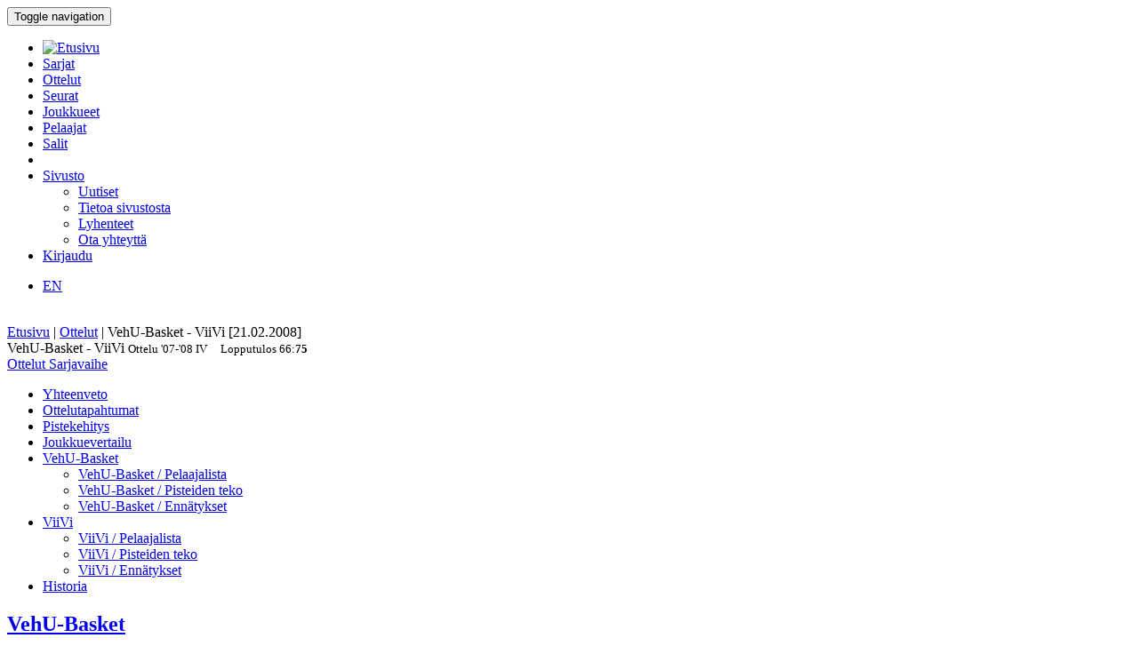

--- FILE ---
content_type: text/html; charset=utf-8
request_url: https://bbstat.kapsi.fi/ottelut/game?id=19834
body_size: 43239
content:
<!DOCTYPE html>
<html lang="en">
<head>
	<base href="https://bbstat.kapsi.fi/ottelut/game" />
	<meta http-equiv="content-type" content="text/html; charset=utf-8" />
	<meta name="x-ua-compatible" content="IE=edge,chrome=1" />
	<title>Ottelu :: VehU-Basket - ViiVi</title>
	<link href="https://bbstat.kapsi.fi/ottelut/game/default?id=19834&amp;layout=default" rel="alternate" hreflang="fi-FI" />
	<link href="https://bbstat.kapsi.fi/en/games/game/default&lang=en" rel="alternate" hreflang="en-GB" />
	<link href="/templates/masterbootstrap/favicon.ico" rel="shortcut icon" type="image/vnd.microsoft.icon" />
	<link href="/cache/lab5-jpowertools-ubercompressor-css/css-61081028715559b32c3a1efd2ad2776d.css" rel="stylesheet" type="text/css" media="all" />
	<script type="application/json" class="joomla-script-options new">{"csrf.token":"05041acf9d6d0d458dfa0a7e54634823","system.paths":{"root":"","base":""}}</script>
	<script src="/templates/masterbootstrap/js/jui/jquery.min.js?a7feb611e3cecde5809b31546fae0504" type="text/javascript"></script>
	<script src="/templates/masterbootstrap/js/jui/jquery-noconflict.js?a7feb611e3cecde5809b31546fae0504" type="text/javascript"></script>
	<script src="/templates/masterbootstrap/js/jui/jquery-migrate.min.js?a7feb611e3cecde5809b31546fae0504" type="text/javascript"></script>
	<script src="/media/jui/js/jquery.ui.core.min.js?a7feb611e3cecde5809b31546fae0504" type="text/javascript"></script>
	<script src="https://bbstat.kapsi.fi/media/com_bbstat/js/jquery.colorbox.min.js?03dbeaeb04a834ee010e8924e9ed157e" type="text/javascript"></script>
	<script src="/media/system/js/core.js?a7feb611e3cecde5809b31546fae0504" type="text/javascript"></script>
	<script src="/templates/masterbootstrap/js/jui/bootstrap.min.js?a7feb611e3cecde5809b31546fae0504" type="text/javascript"></script>
	<script src="https://bbstat.kapsi.fi/media/com_bbstat/js/frontend.min.js?03dbeaeb04a834ee010e8924e9ed157e" type="text/javascript"></script>
	<script src="https://bbstat.kapsi.fi/media/com_bbstat/js/bootstrap-tabcollapse.min.js?03dbeaeb04a834ee010e8924e9ed157e" type="text/javascript"></script>
	<script src="https://bbstat.kapsi.fi/media/com_bbstat/js/datatable.bundle.min.js?03dbeaeb04a834ee010e8924e9ed157e" type="text/javascript"></script>
	<script src="https://bbstat.kapsi.fi/media/com_bbstat/js/palette.min.js?03dbeaeb04a834ee010e8924e9ed157e" type="text/javascript"></script>
	<script src="/templates/masterbootstrap/js/holder.js" type="text/javascript"></script>
	<script src="/templates/masterbootstrap/js/headroom.min.js" type="text/javascript"></script>
	<script type="text/javascript">
jQuery(function($){ initTooltips(); $("body").on("subform-row-add", initTooltips); function initTooltips (event, container) { container = container || document;$(container).find(".hasTooltip").tooltip({"html": true,"container": "body"});} });
	</script>
	<link href="https://bbstat.kapsi.fi/ottelut/game/default?id=19834&amp;layout=default" rel="alternate" hreflang="x-default" />

	<meta name="viewport" content="width=device-width, initial-scale=1.0, maximum-scale=1.0, user-scalable=0" />
	<!--[if lte IE 8]>
		<script src="http://html5shim.googlecode.com/svn/trunk/html5.js"></script>
			<![endif]-->
</head>

<body>
<div id="wrap">
<header id="header" class="header header--fixed hide-from-print" role="banner">
            <div id="navigation">
        <div class="navbar navbar-default" role="navigation">
            <div class="container">
								                <div class="navbar-header">
                    <button type="button" class="navbar-toggle" data-toggle="collapse" data-target=".navbar-collapse">
                        <span class="sr-only">Toggle navigation</span>
                        <span class="icon-bar"></span>
                        <span class="icon-bar"></span>
                        <span class="icon-bar"></span>
                    </button>
										                </div>

                <div class="navbar-collapse collapse">
										<div class="row">
											<div class="col-md-11">
																								<nav class="navigation" role="navigation">
														<ul class="nav menu nav-pills">
<li class="item-245"><a href="/" class="menu-link-img"><img src="/images/bbstat_logo.png" alt="Etusivu" class="img-responsive" /></a></li><li class="item-252"><a href="/sarjat/leagues" >Sarjat</a></li><li class="item-253 current active"><a href="/ottelut/games" >Ottelut</a></li><li class="item-254"><a href="/seurat/clubs" >Seurat</a></li><li class="item-255"><a href="/joukkueet/teams" >Joukkueet</a></li><li class="item-256"><a href="/pelaajat/players" >Pelaajat</a></li><li class="item-257"><a href="/salit/arenas" >Salit</a></li><li class="item-264 divider"><span class="separator menu-separator"> </span>
</li><li class="item-278 deeper parent"><a href="/sivusto-menu-header" >Sivusto</a><ul class="nav-child unstyled small"><li class="item-263"><a href="/sivusto-menu-header/uutiset" class=""><i class="fa fa-th-list fa-fw" aria-hidden="true"></i> Uutiset</a></li><li class="item-268"><a href="/sivusto-menu-header/sivusto" class=""><i class="fa fa-info fa-fw" aria-hidden="true"></i> Tietoa sivustosta</a></li><li class="item-306"><a href="/sivusto-menu-header/lyhenteet/info" class=""><i class="fa fa-list fa-fw" aria-hidden="true"></i> Lyhenteet</a></li><li class="item-277"><a href="/sivusto-menu-header/ota-yhteyttae" class=""><i class="fa fa-envelope fa-fw" aria-hidden="true"></i> Ota yhteyttä</a></li></ul></li><li class="item-258"><a href="/kirjaudu-sisaan" >Kirjaudu</a></li></ul>

												</nav>
																							</div>
											<div class="col-md-1">
																								<nav id="language-selector" class="navigation" role="navigation">
														<div class="mod-languages">

	<ul class="lang-inline" dir="ltr">
									<li>
			<a href="/en/games/game/default&lang=en">
							EN						</a>
			</li>
				</ul>

</div>

												</nav>
																																			</div>
										</div>
                </div>

								            </div>
        </div>
    </div>
</header>
<div class="clearfix"></div>
<section>
<br>
<div class="container">
    <div id="main" class="row show-grid">
									<div id="breadcrumbs" class="col-sm-12">
					<div class="container">
							<div class="row">
									           <div class="block ">
           	<div class="moduletable">           	
	           		                	<div class="module-content">
	                		<div class = "breadcrumb">
<a href="/" class="pathway">Etusivu</a> | <a href="/ottelut/games" class="pathway">Ottelut</a> | <span>VehU-Basket - ViiVi [21.02.2008]</span></div>	                	</div>
              </div>             	
           </div>
	
							</div>
					</div>
			</div>
									
                                <div id="container" class="col-sm-12">
                        <div id="main-box">
		
    <div class="akeeba-renderer-joomla " id="akeeba-renderjoomla">












<script type="text/javascript">
    var $j = jQuery.noConflict();

    function toggleButtons(){
        var $window = $j(window);
        $j("#page-title").toggle(10);
        $j(".filter-button").toggle(100);
        $j(".filter-dropdown-button").toggleClass('btn-default');
        $j(".filter-dropdown-button").toggleClass('btn-dark');
        $j("#filter-caret").toggleClass('flip');
        $j("#filter-control-button").toggleClass('btn-inactive');
        $j("#filter-control-button").toggleClass('btn-default');
    }

    $j(document).ready(function() {
        // Activate tooltips
        $j('[data-toggle="tooltip"]').tooltip({html:true});

        $j(".filter-button").toggle(0);
        $j('a[data-toggle="tab"]').on('shown.bs.tab', function (e) {
            var id = $j(e.target).attr("href").substr(1);
            var target = this.href.split('#');
            $j('.nav a').filter('a[href="#'+target[1]+'"]').tab('show');
        });

        $j('.nav-tabs li a').click(function (e) {
            e.preventDefault();
            $j(this).tab('show');
        });

        $j(document).on("shown.bs.collapse", "#tab-selector-accordion > .panel > .panel-collapse", function (e) {
            var id = $j(e.target).attr("id");
            if(id.indexOf("-collapse") >= 0){
                id = id.replace('-collapse','');
                var baseUrl = window.location.href.split('#')[0];
                window.location.replace( baseUrl + '#/' + id);
                //window.location.hash = '/' + id;
            }
        });

        $j('ul.nav-tabs > li > a, ul.nav-tabs > li > ul > li > a').on('shown.bs.tab', function(e) {
            var id = $j(e.target).attr("href").substr(1);
            initializeDatatablesInside(id);
            var baseUrl = window.location.href.split('#')[0];
            window.location.replace( baseUrl + '#/' + id);
            //window.location.hash = '/' + id;

            //console.log('shown.bs.tab', id);
        });

        $j('.panel-group').on('show.bs.collapse', function (e) {
            var id = $j(e.target).attr("id");
            initializeDatatablesInside(id);
            var icon_id = "#" + id + '-icon';
            $j(icon_id).addClass('fa-rotate-180');

            //console.log('show.bs.collapse');
        });

        $j('.panel-group').on('shown.bs.collapse', function (e) {
            var id = $j(e.target).attr("id");
            initializeDatatablesInside(id);
            var hash = window.location.hash.replaceAll('#','');
            var hash_parts = hash.split('=', 2);
            hash_parts[1] = id;
            hash = hash_parts.join('=');

            var baseUrl = window.location.href.split('#')[0];
            window.location.replace( baseUrl + '#' + hash);

            //console.log('shown.bs.collapse');
        });

        $j('.panel-group').on('hide.bs.collapse', function (e) {
            var id = $j(e.target).attr("id");
            var icon_id = "#" + id + '-icon';
            $j(icon_id).removeClass('fa-rotate-180');
            //console.log('hide.bs.collapse');
        });

        $j('.panel-group').on('hidden.bs.collapse', function (e) {
            var id = $j(e.target).attr("id");
            var hash = window.location.hash.replaceAll('#','');
            var hash_parts = hash.split('=', 2);
            hash_parts[1] = id;
            hash = hash_parts.join('=');

            //window.location.hash = hash_parts[0];

            var baseUrl = window.location.href.split('#')[0];
            window.location.replace( baseUrl + '#' + hash);

            //console.log('hidden.bs.collapse');
        });

        // Activate tab collapse
        $j('#tab-selector').tabCollapse();

        var hash = window.location.hash;
        hash = hash.replace('#','');
        hash = hash.replace('/','');
        var hash_parts = hash.split('=', 2);

        if(hash_parts[0]){
            $j('#tab-selector a[href="#' + hash_parts[0] + '"]').tab('show');
            $j('#tab-selector a[href="#' + hash_parts[0] + '"]').collapse('show');

        }else{
            // Default tab
            $j('#tab-selector a[href="#overview"]').tab('show');
        }

        if(hash_parts[1]){
            var parents = $j('a[href="#' + hash_parts[1] + '"]').parents('.panel-group').children('.panel');
            $j.each(parents, function (idx, obj) {
                var children = $j(obj).children('.panel-collapse');
                children.removeClass('in');
                children.addClass('collapse');
            });
            $j("#"+hash_parts[1]).collapse('show');
        }
    });
</script>

    <script type="text/javascript">
        var $j = jQuery.noConflict();
        $j(document).ready(function() {
            $j('a[href="#score-development"][data-toggle="tab"]').on('shown.bs.tab', function (e) {
                initializeDevelopmentChart();
            });
        });
    </script>



<div class="btn-toolbar page-toolbar" role="toolbar" aria-label="...">
    <div class="title" id="page-title">
            VehU-Basket - ViiVi
        <small id="page-title-extra">
                <span class="hidden-xs">
    Ottelu    <span class="label label-warning">'07-'08</span>&nbsp;<span class="label label-info">IV</span>&nbsp;
    </span>
        &nbsp;&nbsp;
    <span class="label label-as-badge label-danger">
    Lopputulos    <span class=loser>66</span>:<span class=winner><strong>75</strong></span>
    </span>
            </small>
    </div>

    <div class="btn-group pull-right" role="group" aria-label="...">
                                                                        <div class="btn-group" role="group">
                <a href="/ottelut/games?season=2007" class="btn btn-basket btn-sm" title="Ottelut">
        <i class="fa fa-caret-up"></i> Ottelut    </a>
    <a href="/sarjat/leaguestage?id=168" class="btn btn-info btn-sm" title="Sarjavaihe">
        <i class="fa fa-caret-up"></i> Sarjavaihe    </a>
                                        </div>
    </div>
</div>

<div class="row">
    <div class="col-md-12">
        <ul class=" nav nav-tabs " role="tablist" id="tab-selector">
                <li role="presentation">
        <a href="#overview" aria-controls="overview" role="tab" data-toggle="tab">
            Yhteenveto        </a>
    </li>
        <li role="presentation">
        <a href="#game_events" aria-controls="game_events" role="tab" data-toggle="tab">
            Ottelutapahtumat        </a>
    </li>
        <li role="presentation">
        <a href="#score-development" aria-controls="score-development" role="tab" data-toggle="tab">
            Pistekehitys        </a>
    </li>
    <li role="presentation">
        <a href="#team-comparison" aria-controls="team-comparison" role="tab" data-toggle="tab">
            Joukkuevertailu        </a>
    </li>
    <li role="presentation" class="dropdown">
        <a href="#" class="dropdown-toggle" data-toggle="dropdown" role="button" aria-haspopup="true" aria-expanded="false">
            VehU-Basket<span class="caret"></span>
        </a>
        <ul class="dropdown-menu" role="menu">
            <li role="presentation">
                <a href="#team-a-roster" aria-controls="team-a-roster" role="tab" data-toggle="tab">
                    <i class="fa fa-users fa-fw"></i> <span class="visible-xs-inline">VehU-Basket / </span> Pelaajalista                </a>
            </li>
            <li role="presentation">
                <a href="#team-a-scoring" aria-controls="team-a-scoring" role="tab" data-toggle="tab">
                    <i class="fa fa-file-text fa-fw"></i> <span class="visible-xs-inline">VehU-Basket / </span> Pisteiden teko                </a>
            </li>
            <li role="presentation">
                <a href="#team-a-records" aria-controls="team-a-records" role="tab" data-toggle="tab">
                    <i class="fa fa-book fa-fw"></i> <span class="visible-xs-inline">VehU-Basket / </span> Ennätykset                </a>
            </li>
                    </ul>
    </li>
    <li role="presentation" class="dropdown">
        <a href="#" class="dropdown-toggle" data-toggle="dropdown" role="button" aria-haspopup="true" aria-expanded="false">
            ViiVi<span class="caret"></span>
        </a>
        <ul class="dropdown-menu" role="menu">
            <li role="presentation">
                <a href="#team-b-roster" aria-controls="team-b-roster" role="tab" data-toggle="tab">
                    <i class="fa fa-users fa-fw"></i> <span class="visible-xs-inline">ViiVi / </span> Pelaajalista                </a>
            </li>
            <li role="presentation">
                <a href="#team-b-scoring" aria-controls="team-b-scoring" role="tab" data-toggle="tab">
                    <i class="fa fa-file-text fa-fw"></i> <span class="visible-xs-inline">ViiVi / </span> Pisteiden teko                </a>
            </li>
            <li role="presentation">
                <a href="#team-b-records" aria-controls="team-b-records" role="tab" data-toggle="tab">
                    <i class="fa fa-book fa-fw"></i> <span class="visible-xs-inline">ViiVi / </span> Ennätykset                </a>
            </li>
                    </ul>
    </li>
    <li role="presentation">
        <a href="#history" aria-controls="history" role="tab" data-toggle="tab">
            Historia        </a>
    </li>

            </ul>
        <div class="tab-content">
                <div role="tabpanel" class="tab-pane fade in active" id="overview">
        
<style>
    .team-logo-header:before {
        background-image: url(https://bbstat.kapsi.fi/media/com_bbstat/images/logos/clubs/f171_100.png), url(https://bbstat.kapsi.fi/media/com_bbstat/images/logos/clubs/f172_100.png) !important;
        background-position: 30% 10%, 70% 10% !important;
        /*background-size: contain;*/
        background-size: 80px 80px !important;
        background-repeat: no-repeat !important;
        background-blend-mode: multiply !important;
        z-index: 6;

        /*opacity: 0.5;*/
        /*background: rgba(255,255,255,0.2) !important;*/
        /*box-shadow: inset 1px 2000px rgba(208, 208, 208, 0.74);*/
        /*filter: blur(1px);*/
    }

    .team-a-header:before {
        background-image: url(https://bbstat.kapsi.fi/media/com_bbstat/images/logos/clubs/f171_100.png);
        background-size: cover;
        background-repeat: no-repeat;
        background-position: center center;

        /*opacity: .4;


        background-blend-mode: overlay;*/
    }
    .team-b-header:before {
        background-image: url(https://bbstat.kapsi.fi/media/com_bbstat/images/logos/clubs/f172_100.png);
        /*opacity: .4;
        background-size: contain;
        background-repeat: no-repeat;
        background-position: center left;
        background-blend-mode: overlay;*/
    }
        </style>

<div class="game-header">
    <div class="team-logo-header2">
        <div class="container-fluid">
            <div class="row">
                <div class="col-md-5 col-xs-12">
                    <a href="/sarjat/leaguestageteam?id=1776" title="Sarjajoukkue">
                        <h2>
                                                            <span class="loser">VehU-Basket</span>
                                                    </h2>
                    </a>
                </div>
                <div class="col-md-2 col-xs-12 text-center score">
                    <h2>
                        <span class=loser>66</span>:<span class=winner><strong>75</strong></span>
                    </h2>
                </div>
                <div class="col-md-5 col-xs-12 team-b-header text-right">
                    <a href="/sarjat/leaguestageteam?id=1774" title="Sarjajoukkue">
                        <h2>
                                                            <span class="winner">ViiVi</span>
                                                    </h2>
                    </a>
                </div>
            </div>
            <div class="row">
                <div class="col-md-4 col-xs-4 hidden-xs">
                    <div class="row">
                        <div class="col-md-9 col-xs-9 text-left">
                            <a href="/seurat/club/vehmaisten-urheilijat" title="Seura">
                            <h5>Vehmaisten Urheilijat<br>
                                <em class="small">Tampere</em>
                            </h5>
                            </a>
                        </div>
                        <div class="col-md-3 col-xs-3 text-right">
                                                            <img src="https://bbstat.kapsi.fi/media/com_bbstat/images/logos/clubs/f171_100.png" class="game-logo " style="max-height:64px;max-width:64px;width:auto;height:auto;">
                                                    </div>
                    </div>
                                    </div>
                <div class="col-md-4 col-xs-12 text-center">
                    <span class="score_sets">
                        <span class="label label-warning label-as-badge">9 : <strong>22</strong></span>&nbsp;<span class="label label-warning label-as-badge"><strong>18</strong> : 15</span>&nbsp;<span class="label label-warning label-as-badge"><strong>25</strong> : 19</span>&nbsp;<span class="label label-warning label-as-badge">14 : <strong>19</strong></span>
                    </span>
                                    </div>
                <div class="col-md-4 col-xs-4 text-right hidden-xs">
                    <div class="row">
                        <div class="col-md-3 col-xs-3 text-left">
                                                            <img src="https://bbstat.kapsi.fi/media/com_bbstat/images/logos/clubs/f172_100.png" class="game-logo " style="max-height:64px;max-width:64px;width:auto;height:auto;">
                                                    </div>
                        <div class="col-md-9 col-xs-9 text-right">
                            <a href="/seurat/club/viialan-viri" title="Seura">
                                <h5>Viialan Viri<br>
                                    <em class="small">Akaa</em>
                                </h5>
                            </a>
                        </div>
                    </div>
                                    </div>
            </div>
        </div>
    </div>
    <br>
    <div class="game-header-info alt1">
        <div class="row">
            <div class="col-md-12 text-center">
                <div class="stat-wedge2">
                    <div class="stat-info-item ">
                        <abbr title="">Sarja</abbr>
                        <div class="stat-info-item-sub center">
                            <a class="hasTooltip no_decoration"
                               href="/sarjat/leaguestage?id=168" title="Sarjavaihe">
                            <span class="label label-danger">Koripalloliitto</span>&nbsp;<span class="label label-warning">'07-'08, M</span>&nbsp;<span class="label label-info">IV</span>&nbsp;<span class="label label-primary">Runko, B</span>&nbsp;
                            <br><i class="fa fa-arrow-circle-right fa-1x " aria-hidden="true"></i></a>
                        </div>
                    </div>
                    <div class="stat-info-item-wide">
                        <abbr title="Päivämäärä">Päivämäärä</abbr>
                        <span class="value-sm">
                            To 21.02.2008
                                                        <br>
                            20:10
                                                    </span>
                    </div>
                                        <div class="stat-info-item-wide-xs">
                        <abbr title="">Paikka</abbr>
                                                    <a href="/salit/arena?id=13">
                                <span class="value-sm small truncated w180max">Linnainmaan koulu <br>Tampere</span>
                            </a>
                                            </div>
                    <div class="stat-info-item stat-info-item-last">
                        <abbr title="">Katsojia</abbr>
                        <span class="value">
                                                            -
                                                    </span>
                    </div>

                                        <div class="stat-info-item  stat-info-item-left  stat-info-item-last">
                        <abbr title="">Tila</abbr>
                        <div class="stat-info-item-sub center">
                                                        <span class="value-sm">
                                Virallinen
                            </span>
                        </div>
                                                                    </div>
                </div>
            </div>
        </div>
    </div>
</div>

                    <div class="game-header-info alt4 gradient4to5" style="padding-bottom:0px;padding-top:0px;">
                <div class="row row-eq-height2">
                    <div class="col-md-1 stat-side-header hidden-xs">
                        Joukkueet                    </div>
                    <div class="col-md-11 col-xs-12" style="padding-right:0px;padding-left:0px;">
                        <table class="table table-tight table-condensed table-slim">
    <thead>
    <tr class="hidden-xs">
        <th colspan="2"></th>
                                    <th colspan=" 4 " class="col-xs-2 col-sep-left text-center">
                    Pisteitä erässä                </th>
                            <th colspan="3" class="col-xs-2 col-sep-left text-center ">Korit</th>
                                    <th colspan="2" class="col-xs-2 col-sep-left text-center hidden-xs">Pisteiden tekijät</th>
                                <th colspan="2" class="col-xs-2 col-sep-left text-center hidden-xs">Pelaajat</th>
                    <th colspan="1" class="col-xs-1 col-sep-left">Virheet</th>
                <th></th>
    </tr>
    <tr class="active2">
        <th class="col-xs-2"></th>
        <th class="col-xs-1"><span data-toggle="tooltip" data-placement="bottom" title="Pisteitä">PTS</span></th>
                                    <th class="col-sep-left">Q1</th>
                <th>Q2</th>
                <th>Q3</th>
                <th>Q4</th>
                                        <th class="col-sep-left">
                <span data-toggle="tooltip" data-placement="bottom" title="1P korit">1P</span>
                                (<span data-toggle="tooltip" data-placement="bottom" title="Tehdyt">M</span> / <span data-toggle="tooltip" data-placement="bottom" title="Yritetyt">A</span>)
                            </th>
            <th><span data-toggle="tooltip" data-placement="bottom" title="2P korit">2P</span></th>
            <th><span data-toggle="tooltip" data-placement="bottom" title="3P korit">3P</span></th>
                            <th class="col-sep-left  hidden-xs">Pisteitä aloittajana</th>
                <th class="hidden-xs">Pisteitä vaihtopenkiltä</th>
                            <th class="col-sep-left hidden-xs"><span data-toggle="tooltip" data-placement="bottom" title="Vähintään yhden pisteen tehneiden pelaajien määrä">SPc</span></th>
        <th class="hidden-xs"><span data-toggle="tooltip" data-placement="bottom" title="Vähintään 10P tehneiden pelaajien määrä">S10Pc</span></tH>
                    <th class="col-sep-left">
                <span data-toggle="tooltip" data-placement="bottom" title="Virheitä">F</span>
            </th>
                <th></th>
    </tr>
    </thead>
    <tbody>
    <tr>
        <td>
            <a class="hasTooltip"
               href="/sarjat/leaguestageteam/vehu-basket"  title="Sarjajoukkue">
                <strong>VehU-Basket</strong>
            </a>
        </td>
        <td>
            66
        </td>
                                    <td class="col-sep-left">
                    9
                </td>
                <td>
                    <strong>18</strong>
                </td>
                <td>
                    <strong>25</strong>
                </td>
                <td>
                    14
                </td>

                                        <td class="col-sep-left">
                                    2
                                                <span class="small text-muted">/
                5
                                <br>(40%)</span>
                                            </td>
            <td>
                                20
                            </td>
            <td>
                                <strong>8</strong>
                            </td>
                                                <td class="col-sep-left hidden-xs">
                        64
                        <br><small class="text-muted">(96%)</small>
                    </td>
                    <td class="hidden-xs">
                        <strong>2</strong>
                        <br><small class="text-muted">(3%)</small>
                    </td>
                                            <td class="col-sep-left hidden-xs">
                        <strong>6</strong>
            /
            <strong>10</strong>
                        <br><small class="text-muted">(60%)</small>
                                </td>
        <td class="hidden-xs">
                        1
            /
            <strong>10</strong>
                        <br><small class="text-muted">(10%)</small>
                                </td>
                    <td class="col-sep-left">
                                6
                            </td>
                <td></td>
    </tr>
    <tr>
        <td>
            <a class="hasTooltip"
               href="/sarjat/leaguestageteam/viivi" title="Sarjajoukkue">
                <strong>ViiVi</strong>
            </a>
        </td>
        <td>
            <strong>75</strong>
        </td>
                                    <td class="col-sep-left">
                    <strong>22</strong>
                </td>
                <td>
                    15
                </td>
                <td>
                    19
                </td>
                <td>
                    <strong>19</strong>
                </td>
                                        <td class="col-sep-left">
                                <strong>13</strong>
                                                <span class="small text-muted">/
                <strong>14</strong>
                                <br>(92%)</span>
                                            </td>
            <td>
                                <strong>25</strong>
                            </td>
            <td>
                                4
                            </td>
                                            <td class="col-sep-left hidden-xs">
                    <strong>75</strong>
                    <br><small class="text-muted">(100%)</small>
                </td>
                <td class="hidden-xs">
                    -
                    <br><small class="text-muted">(0%)</small>
                </td>
                                            <td class="col-sep-left hidden-xs">
                        5
            /
            5
                        <br><small class="text-muted">(100%)</small>
                                </td>
        <td class="hidden-xs">
                        <strong>3</strong>
            /
            5
                        <br><small class="text-muted">(60%)</small>
                                </td>
                    <td class="col-sep-left">
                                6
                            </td>
                <td></td>
    </tr>
    <tr>
        <td class="text-muted small">Erotus</td>
        <td class="text-muted small">-9</td>
                                    <td class="text-muted small col-sep-left">-13</td>
                <td class="text-muted small">+3</td>
                <td class="text-muted small">+6</td>
                <td class="text-muted small">-5</td>
                                        <td class="text-muted small col-sep-left">
                                -11
                                                <span class="small text-muted">/
                -9
                </span>
                            </td>
            <td class="text-muted small">
                                -5
                            </td>
            <td class="text-muted small">
                                +4
                            </td>
                            <td class="text-muted small col-sep-left hidden-xs">
                    -11
                </td>
                <td class="text-muted small hidden-xs">
                    +2
                </td>
                            <td class="text-muted small col-sep-left hidden-xs">
            +1
        </td>
        <td class="text-muted small hidden-xs">
            -2
        </td>
                    <td class="text-muted small col-sep-left">
                                0
                            </td>
                <td></td>
    </tr>
    </tbody>
</table>
<br>
                    </div>
                </div>
            </div>

            <div class="game-header-info alt5" style="padding-bottom:0px;padding-top:0px;">
                <div class="row row-eq-height2">
                    <div class="col-md-1 stat-side-header hidden-xs">
                        Pelaajat                    </div>
                    <div class="col-md-11 col-xs-12" style="padding-right:5px;padding-left:0px;">
                        
<script type="text/javascript">
    var $j = jQuery.noConflict();
        $j(document).ready(function() {
            });
</script>
<div class="row points-panel-row" id="overview-players">
    <div class="col-md-6 col-xs-12 points-panel-left">
        <div class="row">
            <div class="col-md-9">
                <a class=""
                   href="/sarjat/leaguestageteam/vehu-basket"  title="Sarjajoukkue">
                    <h3>VehU-Basket</h3>
                </a>
            </div>
            <div class="col-md-3">
                <div id="score-label-a" class="label  label-default  pull-right" style="display:none;margin-top:18px;">
                    <span class="text-xxxlg">66</span>
                </div>
                <div class="btn-group pull-right" data-html2canvas-ignore="true" style="margin-top:20px;">
                                            <a href="#team-a-roster" data-toggle="tab" class="btn btn-xs btn-default" title="Pelaajalista">
                            <i class="fa fa-users fa-fw"></i>
                        </a>
                    
                                            <a href="#team-a-scoring" data-toggle="tab" class="btn btn-xs btn-default" title="Pisteiden teko">
                            <i class="fa fa-file-text fa-fw"></i>
                        </a>
                    
                    
                                            <a href="#team-a-records" data-toggle="tab" class="btn btn-xs btn-default" title="Ennätykset">
                            <i class="fa fa-book fa-fw"></i>
                        </a>
                                    </div>
            </div>
        </div>
                    <div class="row">
                <div class="col-md-12">
        <table class="table table-striped table-condensed game-players" id="team_a_player_overview697eb7157e8b8" style="margin-bottom:0">
            <thead>
                <tr class="active">
                                        <th class="small"><span data-toggle="tooltip" data-placement="bottom" title="Pelinumero">#</span></th>
                                        <th class="col-xs-5">Pelaaja</th>
                    <th class="col-sep-right hidden-xs small"><span data-toggle="tooltip" data-placement="bottom" title="Pelaajan pelipaikka">Pos</span></th>

                                        <th class="col-sep-right"><span data-toggle="tooltip" data-placement="bottom" title="Pelaajan pisteet yhteensä">P</span></th>
                                            <th class="hidden-xs"><span data-toggle="tooltip" data-placement="bottom" title="Quarter (1)">Q1</span></th>
                        <th class="hidden-xs"><span data-toggle="tooltip" data-placement="bottom" title="Quarter (2)">Q2</span></th>
                        <th class="hidden-xs"><span data-toggle="tooltip" data-placement="bottom" title="Quarter (3)">Q3</span></th>
                        <th class="hidden-xs"><span data-toggle="tooltip" data-placement="bottom" title="Quarter (4)">Q4</span></th>
                    		                        <th class="col-sep-left"><span data-toggle="tooltip" data-placement="bottom" title="Tehdyt 1P korit">1P</span></th>
                    <th><span data-toggle="tooltip" data-placement="bottom" title="Tehdyt 2P korit">2P</span></th>
                    <th><span data-toggle="tooltip" data-placement="bottom" title="Tehdyt 3P korit">3P</span></th>
                    <th class="col-sep-left"><span data-toggle="tooltip" data-placement="bottom" title="Virheitä">F</span></th>
                                    </tr>
            </thead>
            <tbody>
                                        <tr>
                                        <td><small class="text-muted">3</small></td>
                                        <td >
                                                    <a href="/pelaajat/player?id=2236" class="link-hb">
                                                Ahonen H.
                                                    </a>
                                            </td>
                    <td class="col-sep-right hidden-xs text-muted small">G,F</td>
                                        <td class="col-sep-right">32</td>
                                            <td class="hidden-xs">5</td>
                        <td class="hidden-xs">-</td>
                        <td class="hidden-xs">21</td>
                        <td class="hidden-xs">6</td>
                                            
                    <td class="col-sep-left">1</td>
                    <td>8</td>
                    <td>5</td>
                    <td class="col-sep-left">5</td>
                                    </tr>
                                            <tr>
                                        <td><small class="text-muted">4</small></td>
                                        <td >
                                                    <a href="/pelaajat/player?id=2407" class="link-hb">
                                                Lähteenmäki T.
                                                    </a>
                                            </td>
                    <td class="col-sep-right hidden-xs text-muted small">C</td>
                                        <td class="col-sep-right">9</td>
                                            <td class="hidden-xs">-</td>
                        <td class="hidden-xs">8</td>
                        <td class="hidden-xs">-</td>
                        <td class="hidden-xs">1</td>
                                            
                    <td class="col-sep-left">1</td>
                    <td>4</td>
                    <td>-</td>
                    <td class="col-sep-left">2</td>
                                    </tr>
                                            <tr>
                                        <td><small class="text-muted">9</small></td>
                                        <td >
                                                    <a href="/pelaajat/player?id=2142" class="link-hb">
                                                Ahonen V.
                                                    </a>
                                            </td>
                    <td class="col-sep-right hidden-xs text-muted small">G</td>
                                        <td class="col-sep-right">9</td>
                                            <td class="hidden-xs">-</td>
                        <td class="hidden-xs">6</td>
                        <td class="hidden-xs">-</td>
                        <td class="hidden-xs">3</td>
                                            
                    <td class="col-sep-left">-</td>
                    <td>-</td>
                    <td>3</td>
                    <td class="col-sep-left">3</td>
                                    </tr>
                                            <tr>
                                        <td><small class="text-muted">12</small></td>
                                        <td >
                                                    <a href="/pelaajat/player?id=2239" class="link-hb">
                                                Mélart M.
                                                    </a>
                                            </td>
                    <td class="col-sep-right hidden-xs text-muted small">F</td>
                                        <td class="col-sep-right">8</td>
                                            <td class="hidden-xs">2</td>
                        <td class="hidden-xs">-</td>
                        <td class="hidden-xs">4</td>
                        <td class="hidden-xs">2</td>
                                            
                    <td class="col-sep-left">-</td>
                    <td>4</td>
                    <td>-</td>
                    <td class="col-sep-left">5</td>
                                    </tr>
                                            <tr>
                                        <td><small class="text-muted">8</small></td>
                                        <td >
                                                    <span class="link-h">
                                                Vento J.
                                                    </span>
                                            </td>
                    <td class="col-sep-right hidden-xs text-muted small">F,C</td>
                                        <td class="col-sep-right">6</td>
                                            <td class="hidden-xs">2</td>
                        <td class="hidden-xs">4</td>
                        <td class="hidden-xs">-</td>
                        <td class="hidden-xs">-</td>
                                            
                    <td class="col-sep-left">-</td>
                    <td>3</td>
                    <td>-</td>
                    <td class="col-sep-left">1</td>
                                    </tr>
                                            <tr>
                                        <td><small class="text-muted">21</small></td>
                                        <td >
                                                    <span class="link-h">
                                                Leppänen J.
                                                    </span>
                                            </td>
                    <td class="col-sep-right hidden-xs text-muted small">G</td>
                                        <td class="col-sep-right">2</td>
                                            <td class="hidden-xs">-</td>
                        <td class="hidden-xs">-</td>
                        <td class="hidden-xs">-</td>
                        <td class="hidden-xs">2</td>
                                            
                    <td class="col-sep-left">-</td>
                    <td>1</td>
                    <td>-</td>
                    <td class="col-sep-left">1</td>
                                    </tr>
                                            <tr>
                                        <td><small class="text-muted">5</small></td>
                                        <td >
                                                    <a href="/pelaajat/player?id=2074" class="link-hb">
                                                Sarjanoja M.
                                                    </a>
                                            </td>
                    <td class="col-sep-right hidden-xs text-muted small">G</td>
                                        <td class="col-sep-right">0</td>
                                            <td class="hidden-xs">-</td>
                        <td class="hidden-xs">-</td>
                        <td class="hidden-xs">-</td>
                        <td class="hidden-xs">-</td>
                                            
                    <td class="col-sep-left">-</td>
                    <td>-</td>
                    <td>-</td>
                    <td class="col-sep-left">-</td>
                                    </tr>
                                            <tr>
                                        <td><small class="text-muted">11</small></td>
                                        <td >
                                                    <span class="link-h">
                                                Behluli N.
                                                    </span>
                                            </td>
                    <td class="col-sep-right hidden-xs text-muted small">G</td>
                                        <td class="col-sep-right">0</td>
                                            <td class="hidden-xs">-</td>
                        <td class="hidden-xs">-</td>
                        <td class="hidden-xs">-</td>
                        <td class="hidden-xs">-</td>
                                            
                    <td class="col-sep-left">-</td>
                    <td>-</td>
                    <td>-</td>
                    <td class="col-sep-left">-</td>
                                    </tr>
                                            <tr>
                                        <td><small class="text-muted">13</small></td>
                                        <td >
                                                    <a href="/pelaajat/player?id=2075" class="link-hb">
                                                Tapanainen V.
                                                    </a>
                                            </td>
                    <td class="col-sep-right hidden-xs text-muted small">G</td>
                                        <td class="col-sep-right">0</td>
                                            <td class="hidden-xs">-</td>
                        <td class="hidden-xs">-</td>
                        <td class="hidden-xs">-</td>
                        <td class="hidden-xs">-</td>
                                            
                    <td class="col-sep-left">-</td>
                    <td>-</td>
                    <td>-</td>
                    <td class="col-sep-left">-</td>
                                    </tr>
                                            <tr>
                                        <td><small class="text-muted">15</small></td>
                                        <td >
                                                    <a href="/pelaajat/player?id=2078" class="link-hb">
                                                Setälä J.
                                                    </a>
                                            </td>
                    <td class="col-sep-right hidden-xs text-muted small">G</td>
                                        <td class="col-sep-right">0</td>
                                            <td class="hidden-xs">-</td>
                        <td class="hidden-xs">-</td>
                        <td class="hidden-xs">-</td>
                        <td class="hidden-xs">-</td>
                                            
                    <td class="col-sep-left">-</td>
                    <td>-</td>
                    <td>-</td>
                    <td class="col-sep-left">-</td>
                                    </tr>
                                                    </tbody>

            <tfoot>
                <tr class="active">
                                            <th colspan="2" class="row-sep-top-w2">
                            Kokonaismäärä                        </th>
                        <th class="hidden-xs row-sep-top-w2 col-sep-right"></th>
                        <th class="row-sep-top-w2  col-sep-right ">
                            66
                        </th>

                    
                                                                        <th class="hidden-xs row-sep-top-w2">9</th>
                            <th class="hidden-xs row-sep-top-w2">18</th>
                            <th class="hidden-xs row-sep-top-w2">25</th>
                            <th class="hidden-xs row-sep-top-w2">14</th>
                                                                            <th class="row-sep-top-w2 col-sep-left">2</th>
                        <th class="row-sep-top-w2">20</th>
                        <th class="row-sep-top-w2">8</th>
                        <th class="row-sep-top-w2 col-sep-left">17</th>
                                    </tr>
                                <tr>
                    <td colspan="20"></td>
                </tr>
                <tr class="subhead active">
                    <th></th>
                    <th colspan="2" class="col-sep-right2">Valmentaja</th>
                    <th class="hidden-xs col-sep-right2"></th>
                    <th colspan="  4  " class="hidden-xs col-sep-right2"></th>
                    <th colspan="3" class=""></th>
                    <th class="col-sep-left"><span data-toggle="tooltip" data-placement="bottom" title="Virheitä">F</span></th>
                </tr>

                                    <tr class="">

                    <td><i class="text-muted fa fa-user-plus"></i></td>
                    <td colspan="2" >
                                                    <a href="/pelaajat/player?id=2239" class="link-hb">
                                                                Mélart M.
                                                            </a>
                                                </td>
                    <td class="hidden-xs col-sep-right2"></td>
                    <td colspan="  4  " class="hidden-xs col-sep-right2"></td>
                    <td colspan="3" class=""></td>
                    <td class="col-sep-left">-</td>
                </tr>
                                            </tfoot>
        </table>
                </div>
            </div>
            </div>
    <div class="col-md-6 col-xs-12 points-panel-right">
        <div class="row">
            <div class="col-md-9">
                <a class=""
                   href="/sarjat/leaguestageteam/viivi"  title="Sarjajoukkue">
                    <h3>ViiVi</h3>
                </a>
            </div>
            <div class="col-md-3">
                <div id="score-label-b" class="label  label-default  pull-right" style="display:none;margin-top:18px;margin-right:2px;">
                    <span class="text-xxxlg">75</span>
                </div>
                <div class="btn-group pull-right" data-html2canvas-ignore="true" style="margin-top:20px;">
                                            <a href="#team-b-roster" data-toggle="tab" class="btn btn-xs btn-default" title="Pelaajalista">
                            <i class="fa fa-users fa-fw"></i>
                        </a>
                                                                <a href="#team-b-scoring" data-toggle="tab" class="btn btn-xs btn-default" title="Pisteiden teko">
                            <i class="fa fa-file-text fa-fw"></i>
                        </a>
                                                                                    <a href="#team-b-records" data-toggle="tab" class="btn btn-xs btn-default" title="Ennätykset">
                            <i class="fa fa-book fa-fw"></i>
                        </a>
                                    </div>
            </div>
        </div>
                    <div class="row">
                <div class="col-md-12">
        <table class="table table-striped table-condensed game-players" id="team_b_player_overview697eb7157e8b8" style="margin-bottom:0">
            <thead>
                <tr class="active">
                                        <th class="small"><span data-toggle="tooltip" data-placement="bottom" title="Pelinumero">#</span></th>
                                        <th class="col-xs-5">Pelaaja</th>
                    <th class="col-sep-right hidden-xs small"><span data-toggle="tooltip" data-placement="bottom" title="Pelaajan pelipaikka">Pos</span></th>
                                        <th class="col-sep-right"><span data-toggle="tooltip" data-placement="bottom" title="Pelaajan pisteet yhteensä">P</span></th>
                                            <th class="hidden-xs"><span data-toggle="tooltip" data-placement="bottom" title="Quarter (1)">Q1</span></th>
                        <th class="hidden-xs"><span data-toggle="tooltip" data-placement="bottom" title="Quarter (2)">Q2</span></th>
                        <th class="hidden-xs"><span data-toggle="tooltip" data-placement="bottom" title="Quarter (3)">Q3</span></th>
                        <th class="hidden-xs"><span data-toggle="tooltip" data-placement="bottom" title="Quarter (4)">Q4</span></th>
                                        <th class="col-sep-left"><span data-toggle="tooltip" data-placement="bottom" title="Tehdyt 1P korit">1P</span></th>
                    <th><span data-toggle="tooltip" data-placement="bottom" title="Tehdyt 2P korit">2P</span></th>
                    <th><span data-toggle="tooltip" data-placement="bottom" title="Tehdyt 3P korit">3P</span></th>
                    <th class="col-sep-left"><span data-toggle="tooltip" data-placement="bottom" title="Virheitä">F</span></th>
                                    </tr>
            </thead>
            <tbody>
                                        <tr>
                                        <td><small class="text-muted">13</small></td>
                                        <td  class="truncated" >
                                                    <span class="link-h">
                                                    Patrikainen J.
                                                                                </span>
                                            </td>
                    <td class="col-sep-right hidden-xs text-muted small">G</td>
                                        <td class="col-sep-right">26</td>
                                            <td class="hidden-xs">7</td>
                        <td class="hidden-xs">5</td>
                        <td class="hidden-xs">5</td>
                        <td class="hidden-xs">9</td>
	                                                        <td class="col-sep-left">4</td>
                    <td>8</td>
                    <td>2</td>
                    <td class="col-sep-left">2</td>
                                    </tr>
                                            <tr>
                                        <td><small class="text-muted">6</small></td>
                                        <td  class="truncated" >
                                                    <span class="link-h">
                                                    Salo A.
                                                                                </span>
                                            </td>
                    <td class="col-sep-right hidden-xs text-muted small">F,C</td>
                                        <td class="col-sep-right">20</td>
                                            <td class="hidden-xs">11</td>
                        <td class="hidden-xs">4</td>
                        <td class="hidden-xs">4</td>
                        <td class="hidden-xs">1</td>
	                                                        <td class="col-sep-left">2</td>
                    <td>9</td>
                    <td>-</td>
                    <td class="col-sep-left">1</td>
                                    </tr>
                                            <tr>
                                        <td><small class="text-muted">10</small></td>
                                        <td  class="truncated" >
                                                    <span class="link-h">
                                                    Niskala T.
                                                                                </span>
                                            </td>
                    <td class="col-sep-right hidden-xs text-muted small">G</td>
                                        <td class="col-sep-right">15</td>
                                            <td class="hidden-xs">2</td>
                        <td class="hidden-xs">1</td>
                        <td class="hidden-xs">10</td>
                        <td class="hidden-xs">2</td>
	                                                        <td class="col-sep-left">3</td>
                    <td>3</td>
                    <td>2</td>
                    <td class="col-sep-left">-</td>
                                    </tr>
                                            <tr>
                                        <td><small class="text-muted">16</small></td>
                                        <td  class="truncated" >
                                                    <span class="link-h">
                                                    Häärä M.
                                                                                </span>
                                            </td>
                    <td class="col-sep-right hidden-xs text-muted small">G</td>
                                        <td class="col-sep-right">8</td>
                                            <td class="hidden-xs">-</td>
                        <td class="hidden-xs">3</td>
                        <td class="hidden-xs">-</td>
                        <td class="hidden-xs">5</td>
	                                                        <td class="col-sep-left">2</td>
                    <td>3</td>
                    <td>-</td>
                    <td class="col-sep-left">-</td>
                                    </tr>
                                            <tr>
                                        <td><small class="text-muted">25</small></td>
                                        <td  class="truncated" >
                                                    <span class="link-h">
                                                    Väätäinen J.
                                                                                </span>
                                            </td>
                    <td class="col-sep-right hidden-xs text-muted small"></td>
                                        <td class="col-sep-right">6</td>
                                            <td class="hidden-xs">2</td>
                        <td class="hidden-xs">2</td>
                        <td class="hidden-xs">-</td>
                        <td class="hidden-xs">2</td>
	                                                        <td class="col-sep-left">2</td>
                    <td>2</td>
                    <td>-</td>
                    <td class="col-sep-left">3</td>
                                    </tr>
                                                        <tr class="hidden-xs">
                                            <td colspan="3" class="col-sep-right">&nbsp;</td>
                        <td class="col-sep-right">&nbsp;</td>
                                                    <td colspan="4">&nbsp;</td>
                                                                        <td class="col-sep-left">&nbsp;</td>
                        <td colspan="2">&nbsp;</td>
                        <td class="col-sep-left">&nbsp;</td>
                                    </tr>
                            <tr class="hidden-xs">
                                            <td colspan="3" class="col-sep-right">&nbsp;</td>
                        <td class="col-sep-right">&nbsp;</td>
                                                    <td colspan="4">&nbsp;</td>
                                                                        <td class="col-sep-left">&nbsp;</td>
                        <td colspan="2">&nbsp;</td>
                        <td class="col-sep-left">&nbsp;</td>
                                    </tr>
                            <tr class="hidden-xs">
                                            <td colspan="3" class="col-sep-right">&nbsp;</td>
                        <td class="col-sep-right">&nbsp;</td>
                                                    <td colspan="4">&nbsp;</td>
                                                                        <td class="col-sep-left">&nbsp;</td>
                        <td colspan="2">&nbsp;</td>
                        <td class="col-sep-left">&nbsp;</td>
                                    </tr>
                            <tr class="hidden-xs">
                                            <td colspan="3" class="col-sep-right">&nbsp;</td>
                        <td class="col-sep-right">&nbsp;</td>
                                                    <td colspan="4">&nbsp;</td>
                                                                        <td class="col-sep-left">&nbsp;</td>
                        <td colspan="2">&nbsp;</td>
                        <td class="col-sep-left">&nbsp;</td>
                                    </tr>
                            <tr class="hidden-xs">
                                            <td colspan="3" class="col-sep-right">&nbsp;</td>
                        <td class="col-sep-right">&nbsp;</td>
                                                    <td colspan="4">&nbsp;</td>
                                                                        <td class="col-sep-left">&nbsp;</td>
                        <td colspan="2">&nbsp;</td>
                        <td class="col-sep-left">&nbsp;</td>
                                    </tr>
                        </tbody>
            <tfoot>
            <tr class="active">
                                    <th colspan="2" class="row-sep-top-w2">
                        Kokonaismäärä                    </th>
                    <th class="hidden-xs row-sep-top-w2 col-sep-right"></th>
                    <th class="row-sep-top-w2  col-sep-right ">
                        75
                    </th>
                
                                                    <th class="hidden-xs row-sep-top-w2">22</th>
                    <th class="hidden-xs row-sep-top-w2">15</th>
                    <th class="hidden-xs row-sep-top-w2">19</th>
                    <th class="hidden-xs row-sep-top-w2">19</th>
                                                    <th class="row-sep-top-w2 col-sep-left">13</th>
                <th class="row-sep-top-w2">25</th>
                <th class="row-sep-top-w2">4</th>
                <th class="row-sep-top-w2 col-sep-left">6</th>
                            </tr>
                        <tr>
                <td colspan="20"></td>
            </tr>
            <tr class="subhead active">
                <th></th>
                <th colspan="2" class="col-sep-right2">Valmentaja</th>
                <th class="hidden-xs col-sep-right2"></th>
                <th colspan="  4  " class="hidden-xs col-sep-right2"></th>
                <th colspan="3" class=""></th>
                <th class="col-sep-left"><span data-toggle="tooltip" data-placement="bottom" title="Virheitä">F</span></th>
            </tr>

                            <tr class="">

                    <td><i class="text-muted fa fa-user-plus"></i></td>
                    <td colspan="2" >
                                                            <span class="link-h">
                                                                Niskala T.
                                                            </span>
                                            </td>
                    <td class="hidden-xs col-sep-right2"></td>
                    <td colspan="  4  " class="hidden-xs col-sep-right2"></td>
                    <td colspan="3" class=""></td>
                    <td class="col-sep-left">-</td>
                </tr>
                                    </tfoot>
        </table>
                </div>
            </div>
            </div>
    <div class="col-md-12" id="footer" style="max-height:40px;padding-left:2px;padding-right:2px;padding-bottom:2px;padding-top:2px;">
        <span id="game-info" class="pull-left" style="display:none;padding-top:5px;">
            <span class="label label-default-muted">To 21.02.2008, 20:10</span>
            <span class="label label-default-muted">Linnainmaan koulu, Tampere</span>
                    </span>
        <span id="bbstat-label" class="pull-right" style="display:none;margin-top:4px;">
            <img src="https://bbstat.kapsi.fi/media/com_bbstat/images/bbstat_logo.png" class="img-responsive" style="height:25px;" alt="bbStat">
        </span>
    </div>
</div>
                    </div>
                </div>
            </div>

            <div class="game-header-info alt5 hidden-xs" style="padding-bottom:0px;padding-top:0px;">
                <div class="row row-eq-height2">
                    <div class="col-md-1 stat-side-header">
                        Ottelun parhaat                    </div>
                    <div class="col-md-11" style="padding-right:5px;padding-left:0px;">
                        <div class="row points-panel-row">
    <div class="col-md-6 col-xs-12 points-panel-left">
                <table class="table table-striped2 table-condensed" id="team_a_player_overview697eb7157f14f">
                <tbody>
                <tr>
                    <td class="col-md-6"><strong>Eniten pisteitä ottelussa</strong></td>
                    <td class="col-md-1">32</td>
                    <td class="col-md-5">
                                                                                                                        <a href="/pelaajat/player?id=2236"  class="link-hb" >
                                                                Ahonen H.<br>
                                                                </a>
                                                                                                                                                                                                                                                                                                                                                                                                                                                                                                                                                                                            </td>
                </tr>
                                <tr>
                    <td><strong>Eniten tehtyjä 1P koreja</strong></td>
                    <td>1</td>
                    <td>
                                                                                                                                                <a href="/pelaajat/player?id=2236"  class="link-hb" >
                                                                Ahonen H.<br>
                                                                    </a>
                                                                                                                                                                                    <a href="/pelaajat/player?id=2407"  class="link-hb" >
                                                                Lähteenmäki T.<br>
                                                                    </a>
                                                                                                                                                                                                                                                                                                                                                                                                                                                                                                                                                                </td>
                </tr>

                <tr>
                    <td><strong>Eniten tehtyjä 2P koreja</strong></td>
                    <td>8</td>
                    <td>
                                                                                                                                                <a href="/pelaajat/player?id=2236"  class="link-hb" >
                                                                Ahonen H.<br>
                                                                    </a>
                                                                                                                                                                                                                                                                                                                                                                                                                                                                                                                                                                                                                    </td>
                </tr>
                <tr>
                    <td><strong>Eniten tehtyjä 3P koreja</strong></td>
                    <td>5</td>
                    <td>
                                                                                                                                                <a href="/pelaajat/player?id=2236"  class="link-hb" >
                                                                Ahonen H.<br>
                                                                    </a>
                                                                                                                                                                                                                                                                                                                                                                                                                                                                                                                                                                                                                    </td>
                </tr>
                                </tbody>
            </table>
                    
    </div>
    <div class="col-md-6 col-xs-12 points-panel-right">
                    <table class="table table-striped2 table-condensed" id="team_b_player_overview697eb7157f14f">
                <tbody>
                <tr>
                    <td class="col-md-6"><strong>Eniten pisteitä ottelussa</strong></td>
                    <td class="col-md-1">26</td>
                    <td class="col-md-5">
                                                                                                                    Patrikainen J.<br>
                                                                                                                                                                                                                                                                                                                        </td>
                </tr>
                                <tr>
                    <td><strong>Eniten tehtyjä 1P koreja</strong></td>
                    <td>4</td>
                    <td>
                                                                                                                                            Patrikainen J.<br>
                                                                                                                                                                                                                                                                                                                                                </td>
                </tr>
                <tr>
                    <td><strong>Eniten tehtyjä 2P koreja</strong></td>
                    <td>9</td>
                    <td>
                                                                                                                                                                                                Salo A.<br>
                                                                                                                                                                                                                                                                                            </td>
                </tr>
                <tr>
                    <td><strong>Eniten tehtyjä 3P koreja</strong></td>
                    <td>2</td>
                    <td>
                                                                                                                                            Patrikainen J.<br>
                                                                                                                                                                                                                                    Niskala T.<br>
                                                                                                                                                                                                                                        </td>
                </tr>
                                </tbody>
            </table>
            </div>
</div>
                    </div>
                </div>
            </div>

            </div>

            <div role="tabpanel" class="tab-pane fade" id="team-a-roster">
            <h3>VehU-Basket <small>Pelaajalista</small></h3>
            
<table class="table table-striped table-condensed datatable_" id="1_team_player_697eb7157f533"
       data-show-pagination-switch="false"
       data-pagination="false"
       data-id-field="name"
              data-sort-name="jersey"
       data-sort-order="asc"
       
       data-rank-mode="grouped_muted"
>
    <thead>
            <tr class="active">
                            <th class="w20" data-field="jersey" data-sortable="true">
                    <span data-toggle="tooltip" data-placement="bottom" title="Pelinumero">#</span>
                </th>
                        <th class="col-md-4" data-field="name" data-sortable="true" data-value-type="html">Pelaaja</th>
                                    <th class=" w40"><span data-toggle="tooltip" data-placement="bottom" title="Pelaajan pelipaikka">Pos</span></th>
                                                <th class="sep-right-cell" data-value-type="inline-boolean-circle-svg">
                        <span data-toggle="tooltip" data-placement="bottom" title="Aloittaja">S</span>
                    </th>
                                <th class="sep-right-cell"
                        data-field="points"
                        data-value-type="int-nonzero-dash-muted"
                        data-sortable="true">
                    <span data-toggle="tooltip" data-placement="bottom" title="Pelaajan pisteet yhteensä">P</span>
                </th>
                <th data-field="scoring_profile" class="col-md-2"
                    data-value-type="inline-bar-horizontal-thin-percentage"
                    data-dataset-colors="#0eff7f,#7f0eff,#ff7f0e"
                    data-dataset-labels="1P,2P,3P">
                    <span data-toggle="tooltip" data-placement="bottom" title="Pisteprofiili">Pisteprofiili</span>
                </th>

                <th data-field="1p_made"
                    data-value-type="int-nonzero-dash-muted"
                    data-sortable="true">
                    <span data-toggle="tooltip" data-placement="bottom" title="Tehdyt 1P korit">1P</span>
                </th>
                <th data-field="2p_made"
                    data-value-type="int-nonzero-dash-muted"
                    data-sortable="true">
                    <span data-toggle="tooltip" data-placement="bottom" title="Tehdyt 2P korit">2P</span>
                </th>
                <th class="sep-right-cell" data-field="3p_made"
                    data-value-type="int-nonzero-dash-muted"
                    data-sortable="true">
                    <span data-toggle="tooltip" data-placement="bottom" title="Tehdyt 3P korit">3P</span>
                </th>
                <th class="w50" data-field="fouls"
                    data-value-type="int-nonzero-dash-muted"
                    data-sortable="true">
                    <span data-toggle="tooltip" data-placement="bottom" title="Virheitä">F</span>
                </th>
                                <th class="w150"></th>
                                    </tr>
        </thead>
    <tbody>
                    <tr>
                            <td>3</td>
                        <td >
                                <a href="/pelaajat/player?id=2236">
                <span class="link-hb">
                                Ahonen H.
                                </span>
                </a>
                            </td>
                                    <td><span class="badge"><span rel="tooltip" title="Guard-Forward or swingman, player who can play both the small forward and shooting guard positions, and, in essence, swing between these positions." data-placement="bottom">G/F</span></span></td>
                                                <td>1</td>
                                <td>32</td>
                <td>3.1;1P,50.0;2P,46.9;3P</td>
                <td>1</td>
                <td>8</td>
                <td>5</td>
                <td><span class="text-red"><strong>5</strong></span></td>
                                <td><small><span class="label label-as-badge label-default">P</span></small>&nbsp;<small><span class="label label-as-badge label-default">P1</span></small>&nbsp;<small><span class="label label-as-badge label-default">P</span></small>&nbsp;<small><span class="label label-as-badge label-default">P1</span></small>&nbsp;<small><span class="label label-as-badge label-default">P</span></small>&nbsp;</td>
                                    </tr>
                    <tr>
                            <td>4</td>
                        <td >
                                <a href="/pelaajat/player?id=2407">
                <span class="link-hb">
                                Lähteenmäki T.
                                </span>
                </a>
                            </td>
                                    <td><span class="badge"><span rel="tooltip" title="" data-placement="bottom">C</span></span></td>
                                                <td>1</td>
                                <td>9</td>
                <td>11.1;1P,88.9;2P,0.0;3P</td>
                <td>1</td>
                <td>4</td>
                <td>0</td>
                <td>2</td>
                                <td><small><span class="label label-as-badge label-default">P1</span></small>&nbsp;<small><span class="label label-as-badge label-info">P2</span></small>&nbsp;<small><span class="label label-as-badge label-default"></span></small>&nbsp;<small><span class="label label-as-badge label-default"></span></small>&nbsp;<small><span class="label label-as-badge label-default"></span></small>&nbsp;</td>
                                    </tr>
                    <tr>
                            <td>9</td>
                        <td >
                                <a href="/pelaajat/player?id=2142">
                <span class="link-hb">
                                Ahonen V.
                                </span>
                </a>
                            </td>
                                    <td><span class="badge"><span rel="tooltip" title="Player on backcourt" data-placement="bottom">G</span></span></td>
                                                <td>1</td>
                                <td>9</td>
                <td>0.0;1P,0.0;2P,100.0;3P</td>
                <td>0</td>
                <td>0</td>
                <td>3</td>
                <td>3</td>
                                <td><small><span class="label label-as-badge label-info">P2</span></small>&nbsp;<small><span class="label label-as-badge label-default">P</span></small>&nbsp;<small><span class="label label-as-badge label-default">P</span></small>&nbsp;<small><span class="label label-as-badge label-default"></span></small>&nbsp;<small><span class="label label-as-badge label-default"></span></small>&nbsp;</td>
                                    </tr>
                    <tr>
                            <td>12</td>
                        <td >
                                <a href="/pelaajat/player?id=2239">
                <span class="link-hb">
                                Mélart M.
                                </span>
                </a>
                            </td>
                                    <td><span class="badge"><span rel="tooltip" title="Forward" data-placement="bottom">F</span></span></td>
                                                <td>1</td>
                                <td>8</td>
                <td>0.0;1P,100.0;2P,0.0;3P</td>
                <td>0</td>
                <td>4</td>
                <td>0</td>
                <td><span class="text-red"><strong>5</strong></span></td>
                                <td><small><span class="label label-as-badge label-info">P2</span></small>&nbsp;<small><span class="label label-as-badge label-primary">P3</span></small>&nbsp;<small><span class="label label-as-badge label-default">P</span></small>&nbsp;<small><span class="label label-as-badge label-default">P</span></small>&nbsp;<small><span class="label label-as-badge label-default">P</span></small>&nbsp;</td>
                                    </tr>
                    <tr>
                            <td>8</td>
                        <td >
                                Vento J.
                            </td>
                                    <td><span class="badge"><span rel="tooltip" title="Forward-center or bigman, player who play or have played both forward and center on a consistent basis." data-placement="bottom">F/C</span></span></td>
                                                <td>1</td>
                                <td>6</td>
                <td>0.0;1P,100.0;2P,0.0;3P</td>
                <td>0</td>
                <td>3</td>
                <td>0</td>
                <td>1</td>
                                <td><small><span class="label label-as-badge label-default">P</span></small>&nbsp;<small><span class="label label-as-badge label-default"></span></small>&nbsp;<small><span class="label label-as-badge label-default"></span></small>&nbsp;<small><span class="label label-as-badge label-default"></span></small>&nbsp;<small><span class="label label-as-badge label-default"></span></small>&nbsp;</td>
                                    </tr>
                    <tr>
                            <td>21</td>
                        <td >
                                Leppänen J.
                            </td>
                                    <td><span class="badge"><span rel="tooltip" title="Player on backcourt" data-placement="bottom">G</span></span></td>
                                                <td>0</td>
                                <td>2</td>
                <td>0.0;1P,100.0;2P,0.0;3P</td>
                <td>0</td>
                <td>1</td>
                <td>0</td>
                <td>1</td>
                                <td><small><span class="label label-as-badge label-info">P2</span></small>&nbsp;<small><span class="label label-as-badge label-default"></span></small>&nbsp;<small><span class="label label-as-badge label-default"></span></small>&nbsp;<small><span class="label label-as-badge label-default"></span></small>&nbsp;<small><span class="label label-as-badge label-default"></span></small>&nbsp;</td>
                                    </tr>
                    <tr>
                            <td>5</td>
                        <td >
                                <a href="/pelaajat/player?id=2074">
                <span class="link-hb">
                                Sarjanoja M.
                                </span>
                </a>
                            </td>
                                    <td><span class="badge"><span rel="tooltip" title="Player on backcourt" data-placement="bottom">G</span></span></td>
                                                <td>0</td>
                                <td>0</td>
                <td>0.0;1P,0.0;2P,0.0;3P</td>
                <td>0</td>
                <td>0</td>
                <td>0</td>
                <td>-</td>
                                <td><small><span class="label label-as-badge label-default"></span></small>&nbsp;<small><span class="label label-as-badge label-default"></span></small>&nbsp;<small><span class="label label-as-badge label-default"></span></small>&nbsp;<small><span class="label label-as-badge label-default"></span></small>&nbsp;<small><span class="label label-as-badge label-default"></span></small>&nbsp;</td>
                                    </tr>
                    <tr>
                            <td>11</td>
                        <td >
                                Behluli N.
                            </td>
                                    <td><span class="badge"><span rel="tooltip" title="Player on backcourt" data-placement="bottom">G</span></span></td>
                                                <td>0</td>
                                <td>0</td>
                <td>0.0;1P,0.0;2P,0.0;3P</td>
                <td>0</td>
                <td>0</td>
                <td>0</td>
                <td>-</td>
                                <td><small><span class="label label-as-badge label-default"></span></small>&nbsp;<small><span class="label label-as-badge label-default"></span></small>&nbsp;<small><span class="label label-as-badge label-default"></span></small>&nbsp;<small><span class="label label-as-badge label-default"></span></small>&nbsp;<small><span class="label label-as-badge label-default"></span></small>&nbsp;</td>
                                    </tr>
                    <tr>
                            <td>13</td>
                        <td >
                                <a href="/pelaajat/player?id=2075">
                <span class="link-hb">
                                Tapanainen V.
                                </span>
                </a>
                            </td>
                                    <td><span class="badge"><span rel="tooltip" title="Player on backcourt" data-placement="bottom">G</span></span></td>
                                                <td>0</td>
                                <td>0</td>
                <td>0.0;1P,0.0;2P,0.0;3P</td>
                <td>0</td>
                <td>0</td>
                <td>0</td>
                <td>-</td>
                                <td><small><span class="label label-as-badge label-default"></span></small>&nbsp;<small><span class="label label-as-badge label-default"></span></small>&nbsp;<small><span class="label label-as-badge label-default"></span></small>&nbsp;<small><span class="label label-as-badge label-default"></span></small>&nbsp;<small><span class="label label-as-badge label-default"></span></small>&nbsp;</td>
                                    </tr>
                    <tr>
                            <td>15</td>
                        <td >
                                <a href="/pelaajat/player?id=2078">
                <span class="link-hb">
                                Setälä J.
                                </span>
                </a>
                            </td>
                                    <td><span class="badge"><span rel="tooltip" title="Player on backcourt" data-placement="bottom">G</span></span></td>
                                                <td>0</td>
                                <td>0</td>
                <td>0.0;1P,0.0;2P,0.0;3P</td>
                <td>0</td>
                <td>0</td>
                <td>0</td>
                <td>-</td>
                                <td><small><span class="label label-as-badge label-default"></span></small>&nbsp;<small><span class="label label-as-badge label-default"></span></small>&nbsp;<small><span class="label label-as-badge label-default"></span></small>&nbsp;<small><span class="label label-as-badge label-default"></span></small>&nbsp;<small><span class="label label-as-badge label-default"></span></small>&nbsp;</td>
                                    </tr>
        </tbody>
    <tfoot>
        <tr class="active">
                    <th colspan="4" class="sep-right-cell text-left row-sep-top-w2">
                Kokonaismäärä            </th>

            <th class="row-sep-top-w2  sep-right-cell ">
                66
            </th>

                        <th class="sep-right-cell-g row-sep-top-w2" colspan="1"></th>
        <th class="sep-right-cell-g row-sep-top-w2">2</th>
        <th class="sep-right-cell-g row-sep-top-w2">20</th>
        <th class="sep-right-cell row-sep-top-w2">8</th>
        <th class="row-sep-top-w2">17</th>
                    <th class="row-sep-top-w2"></th>
                    </tr>
    <tr class="active">
        <td colspan="22">
            <div class="text-left">
                <a class="text-muted clearfix" data-toggle="collapse" href="#game-teama-roster" aria-expanded="false" aria-controls="game-teama-roster">
                    <small>Lyhenteet ja termit <span class="caret"></span></small>
                </a>
            </div>
            <div class="collapse" id="game-teama-roster">
                <div class="col-md-4">
                                        <dl class="bb-dl"><dt>#</dt><dd>Pelinumero<br><span class="muted">Jersey number</span></dd><dt></dt><dd></dd><dt>Pos</dt><dd>Pelaajan pelipaikka<br><span class="muted">Player position</span></dd><dt>S</dt><dd>Aloittaja<br><span class="muted">Starter</span></dd></dl>
                                    </div>
                <div class="col-md-4">
                                        <dl class="bb-dl"><dt>P</dt><dd>Pelaajan pisteet yhteensä<br><span class="muted">Total player points</span></dd><dt>1P</dt><dd>Tehdyt 1P korit<br><span class="muted">Made FT baskets</span></dd><dt>2P</dt><dd>Tehdyt 2P korit<br><span class="muted">Made 2P baskets</span></dd><dt>3P</dt><dd>Tehdyt 3P korit<br><span class="muted">Made 3P baskets</span></dd></dl>
                                    </div>
                <div class="col-md-4">
                                        <dl class="bb-dl"><dt>F</dt><dd>Virheitä<br><span class="muted">Fouls</span></dd></dl>
                                    </div>
            </div>
        </td>
    </tr>
    </tfoot>
</table>

<h3><small>Valmentajat</small></h3>
<table class="table table-striped table-condensed datatable_" id="1_team_coach_697eb7157f533"
       data-show-pagination-switch="false"
       data-pagination="false"
       data-id-field="name"
              data-sort-name="jersey"
       data-sort-order="asc"
       
       data-rank-mode="grouped_muted"
>
    <thead>
        <tr class="active">
                            <th class="w20" data-sortable="false"></th>
                        <th class="col-md-4" data-field="name" data-sortable="true" data-value-type="html">Valmentaja</th>
                                        <th class="sep-right-cell"></th>
                <th class="w50" data-field="fouls"
                    data-value-type="int-nonzero-dash-muted"
                    data-sortable="true">
                    <span data-toggle="tooltip" data-placement="bottom" title="Virheitä">F</span>
                </th>
                                    <th class="w150"></th>
                                    </tr>
    </thead>
    <tbody>
            <tr>
                            <td><i class="text-muted fa fa-user-plus"></i></td>
                        <td >
                                    <a href="/pelaajat/player?id=2239">
                <span class="link-hb">
                                    Mélart M.
                                    </span>
                    </a>
                            </td>
                                        <td></td>
                <td>-</td>
                                    <td><small><span class="label label-as-badge label-default"></span></small>&nbsp;</td>
                                    </tr>
        </tbody>

</table>
        </div>
    
        <div role="tabpanel" class="tab-pane fade" id="team-b-roster">
        <h3>ViiVi <small>Pelaajalista</small></h3>
        
<table class="table table-striped table-condensed datatable_" id="1_team_player_697eb71582a3a"
       data-show-pagination-switch="false"
       data-pagination="false"
       data-id-field="name"
              data-sort-name="jersey"
       data-sort-order="asc"
       
       data-rank-mode="grouped_muted"
>
    <thead>
            <tr class="active">
                            <th class="w20" data-field="jersey" data-sortable="true">
                    <span data-toggle="tooltip" data-placement="bottom" title="Pelinumero">#</span>
                </th>
                        <th class="col-md-4" data-field="name" data-sortable="true" data-value-type="html">Pelaaja</th>
                                    <th class=" w40"><span data-toggle="tooltip" data-placement="bottom" title="Pelaajan pelipaikka">Pos</span></th>
                                                <th class="sep-right-cell" data-value-type="inline-boolean-circle-svg">
                        <span data-toggle="tooltip" data-placement="bottom" title="Aloittaja">S</span>
                    </th>
                                <th class="sep-right-cell"
                        data-field="points"
                        data-value-type="int-nonzero-dash-muted"
                        data-sortable="true">
                    <span data-toggle="tooltip" data-placement="bottom" title="Pelaajan pisteet yhteensä">P</span>
                </th>
                <th data-field="scoring_profile" class="col-md-2"
                    data-value-type="inline-bar-horizontal-thin-percentage"
                    data-dataset-colors="#0eff7f,#7f0eff,#ff7f0e"
                    data-dataset-labels="1P,2P,3P">
                    <span data-toggle="tooltip" data-placement="bottom" title="Pisteprofiili">Pisteprofiili</span>
                </th>

                <th data-field="1p_made"
                    data-value-type="int-nonzero-dash-muted"
                    data-sortable="true">
                    <span data-toggle="tooltip" data-placement="bottom" title="Tehdyt 1P korit">1P</span>
                </th>
                <th data-field="2p_made"
                    data-value-type="int-nonzero-dash-muted"
                    data-sortable="true">
                    <span data-toggle="tooltip" data-placement="bottom" title="Tehdyt 2P korit">2P</span>
                </th>
                <th class="sep-right-cell" data-field="3p_made"
                    data-value-type="int-nonzero-dash-muted"
                    data-sortable="true">
                    <span data-toggle="tooltip" data-placement="bottom" title="Tehdyt 3P korit">3P</span>
                </th>
                <th class="w50" data-field="fouls"
                    data-value-type="int-nonzero-dash-muted"
                    data-sortable="true">
                    <span data-toggle="tooltip" data-placement="bottom" title="Virheitä">F</span>
                </th>
                                <th class="w150"></th>
                                    </tr>
        </thead>
    <tbody>
                    <tr>
                            <td>13</td>
                        <td >
                                Patrikainen J.
                            </td>
                                    <td><span class="badge"><span rel="tooltip" title="Player on backcourt" data-placement="bottom">G</span></span></td>
                                                <td>1</td>
                                <td>26</td>
                <td>15.4;1P,61.5;2P,23.1;3P</td>
                <td>4</td>
                <td>8</td>
                <td>2</td>
                <td>2</td>
                                <td><small><span class="label label-as-badge label-info">P2</span></small>&nbsp;<small><span class="label label-as-badge label-default">P</span></small>&nbsp;<small><span class="label label-as-badge label-default"></span></small>&nbsp;<small><span class="label label-as-badge label-default"></span></small>&nbsp;<small><span class="label label-as-badge label-default"></span></small>&nbsp;</td>
                                    </tr>
                    <tr>
                            <td>6</td>
                        <td >
                                Salo A.
                            </td>
                                    <td><span class="badge"><span rel="tooltip" title="Forward-center or bigman, player who play or have played both forward and center on a consistent basis." data-placement="bottom">F/C</span></span></td>
                                                <td>1</td>
                                <td>20</td>
                <td>10.0;1P,90.0;2P,0.0;3P</td>
                <td>2</td>
                <td>9</td>
                <td>0</td>
                <td>1</td>
                                <td><small><span class="label label-as-badge label-primary">P3</span></small>&nbsp;<small><span class="label label-as-badge label-default"></span></small>&nbsp;<small><span class="label label-as-badge label-default"></span></small>&nbsp;<small><span class="label label-as-badge label-default"></span></small>&nbsp;<small><span class="label label-as-badge label-default"></span></small>&nbsp;</td>
                                    </tr>
                    <tr>
                            <td>10</td>
                        <td >
                                Niskala T.
                            </td>
                                    <td><span class="badge"><span rel="tooltip" title="Player on backcourt" data-placement="bottom">G</span></span></td>
                                                <td>1</td>
                                <td>15</td>
                <td>20.0;1P,40.0;2P,40.0;3P</td>
                <td>3</td>
                <td>3</td>
                <td>2</td>
                <td>-</td>
                                <td><small><span class="label label-as-badge label-default"></span></small>&nbsp;<small><span class="label label-as-badge label-default"></span></small>&nbsp;<small><span class="label label-as-badge label-default"></span></small>&nbsp;<small><span class="label label-as-badge label-default"></span></small>&nbsp;<small><span class="label label-as-badge label-default"></span></small>&nbsp;</td>
                                    </tr>
                    <tr>
                            <td>16</td>
                        <td >
                                Häärä M.
                            </td>
                                    <td><span class="badge"><span rel="tooltip" title="Player on backcourt" data-placement="bottom">G</span></span></td>
                                                <td>1</td>
                                <td>8</td>
                <td>25.0;1P,75.0;2P,0.0;3P</td>
                <td>2</td>
                <td>3</td>
                <td>0</td>
                <td>-</td>
                                <td><small><span class="label label-as-badge label-default"></span></small>&nbsp;<small><span class="label label-as-badge label-default"></span></small>&nbsp;<small><span class="label label-as-badge label-default"></span></small>&nbsp;<small><span class="label label-as-badge label-default"></span></small>&nbsp;<small><span class="label label-as-badge label-default"></span></small>&nbsp;</td>
                                    </tr>
                    <tr>
                            <td>25</td>
                        <td >
                                Väätäinen J.
                            </td>
                                    <td></td>
                                                <td>1</td>
                                <td>6</td>
                <td>33.3;1P,66.7;2P,0.0;3P</td>
                <td>2</td>
                <td>2</td>
                <td>0</td>
                <td>3</td>
                                <td><small><span class="label label-as-badge label-default">P</span></small>&nbsp;<small><span class="label label-as-badge label-default">P</span></small>&nbsp;<small><span class="label label-as-badge label-default">P</span></small>&nbsp;<small><span class="label label-as-badge label-default"></span></small>&nbsp;<small><span class="label label-as-badge label-default"></span></small>&nbsp;</td>
                                    </tr>
        </tbody>
    <tfoot>
        <tr class="active">
                    <th colspan="4" class="sep-right-cell text-left row-sep-top-w2">
                Kokonaismäärä            </th>

            <th class="row-sep-top-w2  sep-right-cell ">
                75
            </th>

                        <th class="sep-right-cell-g row-sep-top-w2" colspan="1"></th>
        <th class="sep-right-cell-g row-sep-top-w2">13</th>
        <th class="sep-right-cell-g row-sep-top-w2">25</th>
        <th class="sep-right-cell row-sep-top-w2">4</th>
        <th class="row-sep-top-w2">6</th>
                    <th class="row-sep-top-w2"></th>
                    </tr>
    <tr class="active">
        <td colspan="22">
            <div class="text-left">
                <a class="text-muted clearfix" data-toggle="collapse" href="#game-teamb-roster" aria-expanded="false" aria-controls="game-teamb-roster">
                    <small>Lyhenteet ja termit <span class="caret"></span></small>
                </a>
            </div>
            <div class="collapse" id="game-teamb-roster">
                <div class="col-md-4">
                                        <dl class="bb-dl"><dt>#</dt><dd>Pelinumero<br><span class="muted">Jersey number</span></dd><dt></dt><dd></dd><dt>Pos</dt><dd>Pelaajan pelipaikka<br><span class="muted">Player position</span></dd><dt>S</dt><dd>Aloittaja<br><span class="muted">Starter</span></dd></dl>
                                    </div>
                <div class="col-md-4">
                                        <dl class="bb-dl"><dt>P</dt><dd>Pelaajan pisteet yhteensä<br><span class="muted">Total player points</span></dd><dt>1P</dt><dd>Tehdyt 1P korit<br><span class="muted">Made FT baskets</span></dd><dt>2P</dt><dd>Tehdyt 2P korit<br><span class="muted">Made 2P baskets</span></dd><dt>3P</dt><dd>Tehdyt 3P korit<br><span class="muted">Made 3P baskets</span></dd></dl>
                                    </div>
                <div class="col-md-4">
                                        <dl class="bb-dl"><dt>F</dt><dd>Virheitä<br><span class="muted">Fouls</span></dd></dl>
                                    </div>
            </div>
        </td>
    </tr>
    </tfoot>
</table>

<h3><small>Valmentajat</small></h3>
<table class="table table-striped table-condensed datatable_" id="1_team_coach_697eb71582a3a"
       data-show-pagination-switch="false"
       data-pagination="false"
       data-id-field="name"
              data-sort-name="jersey"
       data-sort-order="asc"
       
       data-rank-mode="grouped_muted"
>
    <thead>
        <tr class="active">
                            <th class="w20" data-sortable="false"></th>
                        <th class="col-md-4" data-field="name" data-sortable="true" data-value-type="html">Valmentaja</th>
                                        <th class="sep-right-cell"></th>
                <th class="w50" data-field="fouls"
                    data-value-type="int-nonzero-dash-muted"
                    data-sortable="true">
                    <span data-toggle="tooltip" data-placement="bottom" title="Virheitä">F</span>
                </th>
                                    <th class="w150"></th>
                                    </tr>
    </thead>
    <tbody>
            <tr>
                            <td><i class="text-muted fa fa-user-plus"></i></td>
                        <td >
                                    Niskala T.
                                </td>
                                        <td></td>
                <td>-</td>
                                    <td><small><span class="label label-as-badge label-default"></span></small>&nbsp;</td>
                                    </tr>
        </tbody>

</table>
    </div>
    
        <div role="tabpanel" class="tab-pane fade" id="team-a-scoring">
        <h3>VehU-Basket <small>Pisteiden teko</small></h3>
        <script type="text/javascript">
    var $j = jQuery.noConflict();
    $j(document).ready(function() {
        function get_player_tooltip697eb71584651(){
            if (this.cache){
                return this.cache;
            }
            var json_url = '/ottelut/player?format=raw&amp;task=tooltip'+'&amp;id='+$j(this).data('player')+'&amp;season='+$j(this).data('season');

            var tooltip_content = '';
            $j.ajax({
                url: json_url,
                type: "POST",
                async: false,
                success: function (data) {
                    tooltip_content = data;
                }
            });
            this.cache = tooltip_content;

            return this.cache;
        }

        $j('#1_team_player_697eb71584651').on('post-body.bs.table', function (e, data) {
            $j(document).find("#1_team_player_697eb71584651 .hasTooltip-ajax").tooltip(
                {
                    delay: 200,
                    html: true,
                    title: get_player_tooltip697eb71584651,
                    container: "body"
                }
            );
        });
        $j('#2_team_player_697eb71584651').on('post-body.bs.table', function (e, data) {
            $j(document).find("#2_team_player_697eb71584651 .hasTooltip-ajax").tooltip(
                {
                    delay: 200,
                    html: true,
                    title: get_player_tooltip697eb71584651,
                    container: "body"
                }
            );
        });
        $j('#3_team_player_697eb71584651').on('post-body.bs.table', function (e, data) {
            $j(document).find("#3_team_player_697eb71584651 .hasTooltip-ajax").tooltip(
                {
                    delay: 200,
                    html: true,
                    title: get_player_tooltip697eb71584651,
                    container: "body"
                }
            );
        });
    });
</script>

<h4>Ottelu</h4>
<table class="table table-striped table-condensed datatable_"  id="2_team_player_697eb71584651"
       data-show-pagination-switch="false"
       data-pagination="false"
       data-id-field="name"
       data-sort-name="points"
       data-sort-order="desc"
       data-rank-mode="grouped_muted"
>
    <thead>
            <tr class="active">
            <th class="sep-right-cell col-md-2" colspan=" 3 "></th>
            <th class="sep-right-cell text-center" colspan=" 3 ">Pisteet</th>
            <th class="sep-right-cell text-center" colspan="9">Pisteiden teko</th>
            <th class="" colspan="1">Virheet</th>
        </tr>
        <tr class="active">
            <th data-field="rank" data-rank="true" class="small text-muted w20">
                <span data-toggle="tooltip" data-placement="bottom" title="Sijoitus">Rnk</span>
            </th>
            <th data-field="name" class="">Pelaaja</th>
                                                <th class="sep-right-cell" data-value-type="inline-boolean-circle-svg">
                        <span data-toggle="tooltip" data-placement="bottom" title="Aloittaja">S</span>
                    </th>
                                <th
                    data-field="points"
                    data-value-type="int-nonzero-dash-muted"
                    data-sortable="true">
                    <span data-toggle="tooltip" data-placement="bottom" title="Pelaajan pisteet yhteensä">P</span>
                </th>
                <th                     data-field="point_score_ratio"
                    data-value-type="int-percentage"
                    data-sortable="true">
                    <span data-toggle="tooltip" data-placement="bottom" title="Pisteitä ottelutulosta kohden, osuus joukkueen pisteistä">Pps</span>
                </th>
                                <th class="sep-right-cell"
                    data-field="point_percentile"
                    data-sortable="true"
                    data-value-type="inline-bar-horizontal-html"
                    data-inline-width="50"
                    data-inline-bar-type="slim"
                    data-inline-value-mode="show-average"
                    data-inline-show-labels="false"
                    data-inline-show-values="false"
                    data-inline-small-values="true"
                    data-inline-muted-values="false"
                    data-inline-value-type="int-percentile"
                    data-inline-value-average="50"
                    data-dataset-colors="#999"
                    data-dataset-labels="Ppctl"
                >
                    <span data-toggle="tooltip" data-placement="bottom" title="Tehtyjen pisteiden prosenttipiste sarjassa">Ppctl</span>
                </th>
                                <th data-field="1p_made"
                    data-value-type="int-nonzero-dash-muted"
                    data-sortable="true">
                    <span data-toggle="tooltip" data-placement="bottom" title="Tehdyt 1P korit">1P</span>
                </th>
                <th                     data-field="1p_team_ratio">
                    <span data-toggle="tooltip" data-placement="bottom" title="Prosenttiosuus kaikista tehdyistä 1P koreista">Pct1P</span>
                </th>
                                <th class="sep-right-cell"
                    data-field="1p_percentile"
                    data-sortable="true"
                    data-value-type="inline-bar-horizontal-html"
                    data-inline-width="50"
                    data-inline-bar-type="slim"
                    data-inline-value-mode="show-average"
                    data-inline-show-labels="false"
                    data-inline-show-values="false"
                    data-inline-small-values="true"
                    data-inline-muted-values="false"
                    data-inline-value-type="int-percentile"
                    data-inline-value-average="50"
                    data-dataset-colors="#0eff7f"
                    data-dataset-labels="Ppctl"
                >
                    <span data-toggle="tooltip" data-placement="bottom" title="Tehtyjen pisteiden prosenttipiste sarjassa">Ppctl</span>
                </th>
                                <th data-field="2p_made"
                    data-value-type="int-nonzero-dash-muted"
                    data-sortable="true">
                    <span data-toggle="tooltip" data-placement="bottom" title="Tehdyt 2P korit">2P</span>
                </th>
                <th                     data-field="2p_team_ratio">
                    <span data-toggle="tooltip" data-placement="bottom" title="Prosenttiosuus kaikista tehdyistä 2P koreista">Pct2P</span>
                </th>
                                <th class="sep-right-cell"
                    data-field="2p_percentile"
                    data-sortable="true"
                    data-value-type="inline-bar-horizontal-html"
                    data-inline-width="50"
                    data-inline-bar-type="slim"
                    data-inline-value-mode="show-average"
                    data-inline-show-labels="false"
                    data-inline-show-values="false"
                    data-inline-small-values="true"
                    data-inline-muted-values="false"
                    data-inline-value-type="int-percentile"
                    data-inline-value-average="50"
                    data-dataset-colors="#7f0eff"
                    data-dataset-labels="Ppctl"
                >
                    <span data-toggle="tooltip" data-placement="bottom" title="Tehtyjen pisteiden prosenttipiste sarjassa">Ppctl</span>
                </th>
                
                <th data-field="3p_made"
                    data-value-type="int-nonzero-dash-muted"
                    data-sortable="true">
                    <span data-toggle="tooltip" data-placement="bottom" title="Tehdyt 3P korit">3P</span>
                </th>
                <th                     data-field="3p_team_ratio">
                    <span data-toggle="tooltip" data-placement="bottom" title="Prosenttiosuus kaikista tehdyistä 3P koreista">Pct3P</span>
                </th>
                                <th class="sep-right-cell"
                    data-field="3p_percentile"
                    data-sortable="true"
                    data-value-type="inline-bar-horizontal-html"
                    data-inline-width="50"
                    data-inline-bar-type="slim"
                    data-inline-value-mode="show-average"
                    data-inline-show-labels="false"
                    data-inline-show-values="false"
                    data-inline-small-values="true"
                    data-inline-muted-values="false"
                    data-inline-value-type="int-percentile"
                    data-inline-value-average="50"
                    data-dataset-colors="#ff7f0e"
                    data-dataset-labels="Ppctl"
                >
                    <span data-toggle="tooltip" data-placement="bottom" title="Tehtyjen pisteiden prosenttipiste sarjassa">Ppctl</span>
                </th>
                
                <th data-field="fouls" data-sortable="true">
                    <span data-toggle="tooltip" data-placement="bottom" title="Virheitä">F</span>
                </th>
                    </tr>
        </thead>
    <tbody>

            <tr>
            <td></td>
            <td  class="sep-right-cell"  >
                                    <a href="/pelaajat/player?id=2236">
                    <span class="link-hb">
                                Ahonen H.
                                    </span>
                    </a>
                            </td>
                                                <td>1</td>
                                <td>32</td>
                <td>48.4848</td>
                                <td>95</td>
                
                <td>1</td>
                <td>
                                            50 %
                                    </td>
                                <td>70</td>
                                <td>8</td>
                <td>
                                            40 %
                                    </td>
                                <td>95</td>
                
                <td>5</td>
                <td>
                                            63 %
                                    </td>
                                <td>95</td>
                
                <td>5</td>
                    </tr>
            <tr>
            <td></td>
            <td  class="sep-right-cell"  >
                                    <a href="/pelaajat/player?id=2407">
                    <span class="link-hb">
                                Lähteenmäki T.
                                    </span>
                    </a>
                            </td>
                                                <td>1</td>
                                <td>9</td>
                <td>13.6363</td>
                                <td>50</td>
                
                <td>1</td>
                <td>
                                            50 %
                                    </td>
                                <td>70</td>
                                <td>4</td>
                <td>
                                            20 %
                                    </td>
                                <td>75</td>
                
                <td>0</td>
                <td>
                                            -
                                    </td>
                                <td>60</td>
                
                <td>2</td>
                    </tr>
            <tr>
            <td></td>
            <td  class="sep-right-cell"  >
                                    <a href="/pelaajat/player?id=2142">
                    <span class="link-hb">
                                Ahonen V.
                                    </span>
                    </a>
                            </td>
                                                <td>1</td>
                                <td>9</td>
                <td>13.6363</td>
                                <td>50</td>
                
                <td>0</td>
                <td>
                                            -
                                    </td>
                                <td>50</td>
                                <td>0</td>
                <td>
                                            -
                                    </td>
                                <td>20</td>
                
                <td>3</td>
                <td>
                                            38 %
                                    </td>
                                <td>95</td>
                
                <td>3</td>
                    </tr>
            <tr>
            <td></td>
            <td  class="sep-right-cell"  >
                                    <a href="/pelaajat/player?id=2239">
                    <span class="link-hb">
                                Mélart M.
                                    </span>
                    </a>
                            </td>
                                                <td>1</td>
                                <td>8</td>
                <td>12.1212</td>
                                <td>45</td>
                
                <td>0</td>
                <td>
                                            -
                                    </td>
                                <td>50</td>
                                <td>4</td>
                <td>
                                            20 %
                                    </td>
                                <td>75</td>
                
                <td>0</td>
                <td>
                                            -
                                    </td>
                                <td>60</td>
                
                <td>5</td>
                    </tr>
            <tr>
            <td></td>
            <td  class="sep-right-cell"  >
                                Vento J.
                            </td>
                                                <td>1</td>
                                <td>6</td>
                <td>9.0909</td>
                                <td>40</td>
                
                <td>0</td>
                <td>
                                            -
                                    </td>
                                <td>50</td>
                                <td>3</td>
                <td>
                                            15 %
                                    </td>
                                <td>70</td>
                
                <td>0</td>
                <td>
                                            -
                                    </td>
                                <td>60</td>
                
                <td>1</td>
                    </tr>
            <tr>
            <td></td>
            <td  class="sep-right-cell"  >
                                Leppänen J.
                            </td>
                                                <td>0</td>
                                <td>2</td>
                <td>3.0303</td>
                                <td>15</td>
                
                <td>0</td>
                <td>
                                            -
                                    </td>
                                <td>50</td>
                                <td>1</td>
                <td>
                                            5 %
                                    </td>
                                <td>35</td>
                
                <td>0</td>
                <td>
                                            -
                                    </td>
                                <td>60</td>
                
                <td>1</td>
                    </tr>
            <tr>
            <td></td>
            <td  class="sep-right-cell"  >
                                    <a href="/pelaajat/player?id=2074">
                    <span class="link-hb">
                                Sarjanoja M.
                                    </span>
                    </a>
                            </td>
                                                <td>0</td>
                                <td>0</td>
                <td>0.0000</td>
                                <td>5</td>
                
                <td>0</td>
                <td>
                                            -
                                    </td>
                                <td>50</td>
                                <td>0</td>
                <td>
                                            -
                                    </td>
                                <td>20</td>
                
                <td>0</td>
                <td>
                                            -
                                    </td>
                                <td>60</td>
                
                <td>0</td>
                    </tr>
            <tr>
            <td></td>
            <td  class="sep-right-cell"  >
                                Behluli N.
                            </td>
                                                <td>0</td>
                                <td>0</td>
                <td>0.0000</td>
                                <td>5</td>
                
                <td>0</td>
                <td>
                                            -
                                    </td>
                                <td>50</td>
                                <td>0</td>
                <td>
                                            -
                                    </td>
                                <td>20</td>
                
                <td>0</td>
                <td>
                                            -
                                    </td>
                                <td>60</td>
                
                <td>0</td>
                    </tr>
            <tr>
            <td></td>
            <td  class="sep-right-cell"  >
                                    <a href="/pelaajat/player?id=2075">
                    <span class="link-hb">
                                Tapanainen V.
                                    </span>
                    </a>
                            </td>
                                                <td>0</td>
                                <td>0</td>
                <td>0.0000</td>
                                <td>5</td>
                
                <td>0</td>
                <td>
                                            -
                                    </td>
                                <td>50</td>
                                <td>0</td>
                <td>
                                            -
                                    </td>
                                <td>20</td>
                
                <td>0</td>
                <td>
                                            -
                                    </td>
                                <td>60</td>
                
                <td>0</td>
                    </tr>
            <tr>
            <td></td>
            <td  class="sep-right-cell"  >
                                    <a href="/pelaajat/player?id=2078">
                    <span class="link-hb">
                                Setälä J.
                                    </span>
                    </a>
                            </td>
                                                <td>0</td>
                                <td>0</td>
                <td>0.0000</td>
                                <td>5</td>
                
                <td>0</td>
                <td>
                                            -
                                    </td>
                                <td>50</td>
                                <td>0</td>
                <td>
                                            -
                                    </td>
                                <td>20</td>
                
                <td>0</td>
                <td>
                                            -
                                    </td>
                                <td>60</td>
                
                <td>0</td>
                    </tr>
        </tbody>
    <tfoot>
    <tr class="active">
        <th colspan=" 3 " class="sep-right-cell text-right row-sep-top-w2">Kokonaismäärä</th>
        <th class="sep-right-cell-g row-sep-top-w2">66</th>
        <th class="sep-right-cell row-sep-top-w2"  colspan="2" ></th>

        <th class="sep-right-cell-g row-sep-top-w2">2</th>
        <th class="sep-right-cell row-sep-top-w2"  colspan="2" ></th>

        <th class="sep-right-cell-g row-sep-top-w2">20</th>
        <th class="sep-right-cell row-sep-top-w2"  colspan="2" ></th>

        <th class="sep-right-cell-g row-sep-top-w2">8</th>
        <th class="sep-right-cell row-sep-top-w2"  colspan="2" ></th>

        <th class="row-sep-top-w2">17</th>
    </tr>
    <tr class="active">
        <td colspan="19">
            <div class="text-left">
                <a class="text-muted clearfix" data-toggle="collapse" href="#game-teama-points" aria-expanded="false" aria-controls="game-teama-points">
                    <small>Lyhenteet ja termit <span class="caret"></span></small>
                </a>
            </div>
            <div class="collapse" id="game-teama-points">
                <div class="col-md-4">
                    <dl class="bb-dl"><dt>Rnk</dt><dd>Sijoitus<br><span class="muted">Rank</span></dd><dt>S</dt><dd>Aloittaja<br><span class="muted">Starter</span></dd></dl>
                </div>
                <div class="col-md-4">
                    <dl class="bb-dl"><dt>P</dt><dd>Pelaajan pisteet yhteensä<br><span class="muted">Total player points</span></dd><dt>Pps</dt><dd>Pisteitä ottelutulosta kohden, osuus joukkueen pisteistä<br><span class="muted">Points per score, ratio of team points</span></dd><dt>Ppctl</dt><dd>Tehtyjen pisteiden prosenttipiste sarjassa<br><span class="muted">Points percentile within the league</span></dd></dl>
                </div>

                <div class="col-md-4">
                    <dl class="bb-dl"><dt>1P</dt><dd>Tehdyt 1P korit<br><span class="muted">Made FT baskets</span></dd><dt>Pct1P</dt><dd>Prosenttiosuus kaikista tehdyistä 1P koreista<br><span class="muted">Percentage of all made FT baskets</span></dd><dt>2P</dt><dd>Tehdyt 2P korit<br><span class="muted">Made 2P baskets</span></dd><dt>Pct2P</dt><dd>Prosenttiosuus kaikista tehdyistä 2P koreista<br><span class="muted">Percentage of all made 2P baskets</span></dd><dt>3P</dt><dd>Tehdyt 3P korit<br><span class="muted">Made 3P baskets</span></dd><dt>Pct3P</dt><dd>Prosenttiosuus kaikista tehdyistä 3P koreista<br><span class="muted">Percentage of all made 3P baskets</span></dd><dt>F</dt><dd>Virheitä<br><span class="muted">Fouls</span></dd></dl>
                </div>
            </div>
        </td>
    </tr>
    </tfoot>
</table>
<br>

<h4>Erät</h4>
<table class="table table-striped table-condensed datatable_"  id="3_team_player_697eb71584651"
       data-show-pagination-switch="false"
       data-pagination="false"
       data-id-field="name"
       data-sort-name="points"
       data-sort-order="desc"
       data-rank-mode="grouped_muted"
>
    <thead>
            <tr class="active">
            <th class="sep-right-cell col-md-2" colspan="2"></th>
            <th class="sep-right-cell"><span data-toggle="tooltip" data-placement="bottom" title="Ottelu ">G</span></th>
                            <th colspan="5" class="sep-right-cell text-center">Q1</th>
                <th colspan="5" class="sep-right-cell text-center">Q2</th>
                <th colspan="5" class="sep-right-cell text-center">Q3</th>
                                    <th colspan="5" class="text-center">Q4</th>
                                    </tr>
        <tr class="active">
            <th data-field="rank" data-rank="true" class="small text-muted w20">
                <span data-toggle="tooltip" data-placement="bottom" title="Sijoitus">Rnk</span>
            </th>
            <th data-field="name" class="sep-right-cell" >Pelaaja</th>
            <th class="sep-right-cell"
                    data-field="points"
                    data-value-type="int-nonzero-dash-muted"
                    data-sortable="true">
                <span data-toggle="tooltip" data-placement="bottom" title="Pelaajan pisteet yhteensä">P</span>
            </th>
                            <th data-field="1_points"
                    data-value-type="int-nonzero-dash-muted"
                    data-sortable="false">
                    <span data-toggle="tooltip" data-placement="bottom" title="Pelaajan pisteet yhteensä">P</span>
                </th>
                <th data-field="1_point_score_ratio"
                    data-value-type="int-nonzero-dash-muted"
                    data-sortable="false">
                    <span data-toggle="tooltip" data-placement="bottom" title="Pisteitä ottelutulosta kohden, osuus joukkueen pisteistä">Pps</span>
                </th>
                <th data-field="1_1p"
                    data-value-type="int-nonzero-dash-muted"
                    data-sortable="false"><span data-toggle="tooltip" data-placement="bottom" title="Tehdyt 1P korit">1P</span></th>
                <th data-field="1_2p"
                    data-value-type="int-nonzero-dash-muted"
                    data-sortable="false"><span data-toggle="tooltip" data-placement="bottom" title="Tehdyt 2P korit">2P</span></th>
                <th class="sep-right-cell"
                    data-field="1_3p"
                    data-value-type="int-nonzero-dash-muted"
                    data-sortable="false"><span data-toggle="tooltip" data-placement="bottom" title="Tehdyt 3P korit">3P</span></th>

                <th data-field="2_points"
                    data-value-type="int-nonzero-dash-muted"
                    data-sortable="false">
                    <span data-toggle="tooltip" data-placement="bottom" title="Pelaajan pisteet yhteensä">P</span>
                </th>
                <th data-field="2_point_score_ratio"
                    data-value-type="int-nonzero-dash-muted"
                    data-sortable="false">
                    <span data-toggle="tooltip" data-placement="bottom" title="Pisteitä ottelutulosta kohden, osuus joukkueen pisteistä">Pps</span>
                </th>
                <th data-field="2_1p"
                    data-value-type="int-nonzero-dash-muted"
                    data-sortable="false"><span data-toggle="tooltip" data-placement="bottom" title="Tehdyt 1P korit">1P</span></th>
                <th data-field="2_2p"
                    data-value-type="int-nonzero-dash-muted"
                    data-sortable="false"><span data-toggle="tooltip" data-placement="bottom" title="Tehdyt 2P korit">2P</span></th>
                <th class="sep-right-cell"
                    data-field="2_3p"
                    data-value-type="int-nonzero-dash-muted"
                    data-sortable="false"><span data-toggle="tooltip" data-placement="bottom" title="Tehdyt 3P korit">3P</span></th>


                <th data-field="3_points"
                    data-value-type="int-nonzero-dash-muted"
                    data-sortable="false">
                    <span data-toggle="tooltip" data-placement="bottom" title="Pelaajan pisteet yhteensä">P</span>
                </th>
                <th data-field="3_point_score_ratio"
                    data-value-type="int-nonzero-dash-muted"
                    data-sortable="false">
                    <span data-toggle="tooltip" data-placement="bottom" title="Pisteitä ottelutulosta kohden, osuus joukkueen pisteistä">Pps</span>
                </th>
                <th data-field="3_1p"
                    data-value-type="int-nonzero-dash-muted"
                    data-sortable="false"><span data-toggle="tooltip" data-placement="bottom" title="Tehdyt 1P korit">1P</span></th>
                <th data-field="3_2p"
                    data-value-type="int-nonzero-dash-muted"
                    data-sortable="false"><span data-toggle="tooltip" data-placement="bottom" title="Tehdyt 2P korit">2P</span></th>
                <th class="sep-right-cell"
                    data-field="3_3p"
                    data-value-type="int-nonzero-dash-muted"
                    data-sortable="false"><span data-toggle="tooltip" data-placement="bottom" title="Tehdyt 3P korit">3P</span></th>

                <th data-field="4_points"
                    data-value-type="int-nonzero-dash-muted"
                    data-sortable="false">
                    <span data-toggle="tooltip" data-placement="bottom" title="Pelaajan pisteet yhteensä">P</span>
                </th>
                <th data-field="4_point_score_ratio"
                    data-value-type="int-nonzero-dash-muted"
                    data-sortable="false">
                    <span data-toggle="tooltip" data-placement="bottom" title="Pisteitä ottelutulosta kohden, osuus joukkueen pisteistä">Pps</span>
                </th>
                <th data-field="4_1p"
                    data-value-type="int-nonzero-dash-muted"
                    data-sortable="false"><span data-toggle="tooltip" data-placement="bottom" title="Tehdyt 1P korit">1P</span></th>
                <th data-field="4_2p"
                    data-value-type="int-nonzero-dash-muted"
                    data-sortable="false"><span data-toggle="tooltip" data-placement="bottom" title="Tehdyt 2P korit">2P</span></th>
                <th                     data-field="4_3p"
                    data-value-type="int-nonzero-dash-muted"
                    data-sortable="false"><span data-toggle="tooltip" data-placement="bottom" title="Tehdyt 3P korit">3P</span></th>

                                    </tr>
        </thead>
    <tbody>
            <tr>
            <td></td>
            <td  class="sep-right-cell"  >
                                    <a href="/pelaajat/player?id=2236">
                    <span class="link-hb">
                                        Ahonen H.
                                            </span>
                    </a>
                            </td>
            <td>32</td>
                            <td>5</td>
                <td>55.556</td>
                <td>0</td>
                <td>1</td>
                <td>1</td>

                <td>0</td>
                <td>0.000</td>
                <td>0</td>
                <td>0</td>
                <td>0</td>

                <td>21</td>
                <td>84.000</td>
                <td>1</td>
                <td>4</td>
                <td>4</td>

                <td>6</td>
                <td>42.857</td>
                <td>0</td>
                <td>3</td>
                <td>0</td>

                                    </tr>
            <tr>
            <td></td>
            <td  class="sep-right-cell"  >
                                    <a href="/pelaajat/player?id=2407">
                    <span class="link-hb">
                                        Lähteenmäki T.
                                            </span>
                    </a>
                            </td>
            <td>9</td>
                            <td>0</td>
                <td>0.000</td>
                <td>0</td>
                <td>0</td>
                <td>0</td>

                <td>8</td>
                <td>44.444</td>
                <td>0</td>
                <td>4</td>
                <td>0</td>

                <td>0</td>
                <td>0.000</td>
                <td>0</td>
                <td>0</td>
                <td>0</td>

                <td>1</td>
                <td>7.143</td>
                <td>1</td>
                <td>0</td>
                <td>0</td>

                                    </tr>
            <tr>
            <td></td>
            <td  class="sep-right-cell"  >
                                    <a href="/pelaajat/player?id=2142">
                    <span class="link-hb">
                                        Ahonen V.
                                            </span>
                    </a>
                            </td>
            <td>9</td>
                            <td>0</td>
                <td>0.000</td>
                <td>0</td>
                <td>0</td>
                <td>0</td>

                <td>6</td>
                <td>33.333</td>
                <td>0</td>
                <td>0</td>
                <td>2</td>

                <td>0</td>
                <td>0.000</td>
                <td>0</td>
                <td>0</td>
                <td>0</td>

                <td>3</td>
                <td>21.429</td>
                <td>0</td>
                <td>0</td>
                <td>1</td>

                                    </tr>
            <tr>
            <td></td>
            <td  class="sep-right-cell"  >
                                    <a href="/pelaajat/player?id=2239">
                    <span class="link-hb">
                                        Mélart M.
                                            </span>
                    </a>
                            </td>
            <td>8</td>
                            <td>2</td>
                <td>22.222</td>
                <td>0</td>
                <td>1</td>
                <td>0</td>

                <td>0</td>
                <td>0.000</td>
                <td>0</td>
                <td>0</td>
                <td>0</td>

                <td>4</td>
                <td>16.000</td>
                <td>0</td>
                <td>2</td>
                <td>0</td>

                <td>2</td>
                <td>14.286</td>
                <td>0</td>
                <td>1</td>
                <td>0</td>

                                    </tr>
            <tr>
            <td></td>
            <td  class="sep-right-cell"  >
                                        Vento J.
                                    </td>
            <td>6</td>
                            <td>2</td>
                <td>22.222</td>
                <td>0</td>
                <td>1</td>
                <td>0</td>

                <td>4</td>
                <td>22.222</td>
                <td>0</td>
                <td>2</td>
                <td>0</td>

                <td>0</td>
                <td>0.000</td>
                <td>0</td>
                <td>0</td>
                <td>0</td>

                <td>0</td>
                <td>0.000</td>
                <td>0</td>
                <td>0</td>
                <td>0</td>

                                    </tr>
            <tr>
            <td></td>
            <td  class="sep-right-cell"  >
                                        Leppänen J.
                                    </td>
            <td>2</td>
                            <td>0</td>
                <td>0.000</td>
                <td>0</td>
                <td>0</td>
                <td>0</td>

                <td>0</td>
                <td>0.000</td>
                <td>0</td>
                <td>0</td>
                <td>0</td>

                <td>0</td>
                <td>0.000</td>
                <td>0</td>
                <td>0</td>
                <td>0</td>

                <td>2</td>
                <td>14.286</td>
                <td>0</td>
                <td>1</td>
                <td>0</td>

                                    </tr>
            <tr>
            <td></td>
            <td  class="sep-right-cell"  >
                                    <a href="/pelaajat/player?id=2074">
                    <span class="link-hb">
                                        Sarjanoja M.
                                            </span>
                    </a>
                            </td>
            <td>0</td>
                            <td>0</td>
                <td>0.000</td>
                <td>0</td>
                <td>0</td>
                <td>0</td>

                <td>0</td>
                <td>0.000</td>
                <td>0</td>
                <td>0</td>
                <td>0</td>

                <td>0</td>
                <td>0.000</td>
                <td>0</td>
                <td>0</td>
                <td>0</td>

                <td>0</td>
                <td>0.000</td>
                <td>0</td>
                <td>0</td>
                <td>0</td>

                                    </tr>
            <tr>
            <td></td>
            <td  class="sep-right-cell"  >
                                        Behluli N.
                                    </td>
            <td>0</td>
                            <td>0</td>
                <td>0.000</td>
                <td>0</td>
                <td>0</td>
                <td>0</td>

                <td>0</td>
                <td>0.000</td>
                <td>0</td>
                <td>0</td>
                <td>0</td>

                <td>0</td>
                <td>0.000</td>
                <td>0</td>
                <td>0</td>
                <td>0</td>

                <td>0</td>
                <td>0.000</td>
                <td>0</td>
                <td>0</td>
                <td>0</td>

                                    </tr>
            <tr>
            <td></td>
            <td  class="sep-right-cell"  >
                                    <a href="/pelaajat/player?id=2075">
                    <span class="link-hb">
                                        Tapanainen V.
                                            </span>
                    </a>
                            </td>
            <td>0</td>
                            <td>0</td>
                <td>0.000</td>
                <td>0</td>
                <td>0</td>
                <td>0</td>

                <td>0</td>
                <td>0.000</td>
                <td>0</td>
                <td>0</td>
                <td>0</td>

                <td>0</td>
                <td>0.000</td>
                <td>0</td>
                <td>0</td>
                <td>0</td>

                <td>0</td>
                <td>0.000</td>
                <td>0</td>
                <td>0</td>
                <td>0</td>

                                    </tr>
            <tr>
            <td></td>
            <td  class="sep-right-cell"  >
                                    <a href="/pelaajat/player?id=2078">
                    <span class="link-hb">
                                        Setälä J.
                                            </span>
                    </a>
                            </td>
            <td>0</td>
                            <td>0</td>
                <td>0.000</td>
                <td>0</td>
                <td>0</td>
                <td>0</td>

                <td>0</td>
                <td>0.000</td>
                <td>0</td>
                <td>0</td>
                <td>0</td>

                <td>0</td>
                <td>0.000</td>
                <td>0</td>
                <td>0</td>
                <td>0</td>

                <td>0</td>
                <td>0.000</td>
                <td>0</td>
                <td>0</td>
                <td>0</td>

                                    </tr>
        </tbody>
    <tfoot>
        <tr class="active">
            <th colspan="2" class="sep-right-cell text-right row-sep-top-w2">Kokonaismäärä</th>
            <th class="sep-right-cell row-sep-top-w2">66</th>
                            <th class="sep-right-cell-g row-sep-top-w2">9</th>
                <th class="sep-right-cell-g row-sep-top-w2"></th>
                <th class="sep-right-cell-g row-sep-top-w2">-</th>
                <th class="sep-right-cell-g row-sep-top-w2">3</th>
                <th class="sep-right-cell row-sep-top-w2">1</th>

                <th class="sep-right-cell-g row-sep-top-w2">18</th>
                <th class="sep-right-cell-g row-sep-top-w2"></th>
                <th class="sep-right-cell-g row-sep-top-w2">-</th>
                <th class="sep-right-cell-g row-sep-top-w2">6</th>
                <th class="sep-right-cell row-sep-top-w2">2</th>

                <th class="sep-right-cell-g row-sep-top-w2">25</th>
                <th class="sep-right-cell-g row-sep-top-w2"></th>
                <th class="sep-right-cell-g row-sep-top-w2">1</th>
                <th class="sep-right-cell-g row-sep-top-w2">6</th>
                <th class="sep-right-cell row-sep-top-w2">4</th>

                <th class="sep-right-cell-g row-sep-top-w2">14</th>
                <th class="sep-right-cell-g row-sep-top-w2"></th>
                <th class="sep-right-cell-g row-sep-top-w2">1</th>
                <th class="sep-right-cell-g row-sep-top-w2">5</th>
                <th class="row-sep-top-w2  ">1</th>

                
            
        </tr>
        <tr class="active">
            <td colspan="30">
                <div class="text-left">
                    <a class="text-muted clearfix" data-toggle="collapse" href="#game-teama-sets" aria-expanded="false" aria-controls="game-teama-sets">
                        <small>Lyhenteet ja termit <span class="caret"></span></small>
                    </a>
                </div>
                <div class="collapse" id="game-teama-sets">
                    <div class="col-md-4">
                        <dl class="bb-dl"><dt>Rnk</dt><dd>Sijoitus<br><span class="muted">Rank</span></dd><dt>P</dt><dd>Pelaajan pisteet yhteensä<br><span class="muted">Total player points</span></dd><dt>Pps</dt><dd>Pisteitä ottelutulosta kohden, osuus joukkueen pisteistä<br><span class="muted">Points per score, ratio of team points</span></dd></dl>
                    </div>
                    <div class="col-md-4">
                        <dl class="bb-dl"><dt>1P</dt><dd>Tehdyt 1P korit<br><span class="muted">Made FT baskets</span></dd><dt>2P</dt><dd>Tehdyt 2P korit<br><span class="muted">Made 2P baskets</span></dd><dt>3P</dt><dd>Tehdyt 3P korit<br><span class="muted">Made 3P baskets</span></dd></dl>
                    </div>

                    <div class="col-md-4">
                        <dl class="bb-dl"></dl>
                    </div>
                </div>
            </td>
        </tr>
    </tfoot>
</table>
    </div>
    <div role="tabpanel" class="tab-pane fade" id="team-a-records">
        <h3>VehU-Basket <small>Ottelussa tehdyt ennätykset</small></h3>
        <div class="panel-group" id="records-accordion-a">
        <div class="panel panel-default">
        <div class="panel-heading">
            <h4 class="panel-title">
                <a role="button" data-toggle="collapse" data-parent="#records-accordion-a" href="#leaguestageteam-a">
                    <div class="row">
                        <div class="col-xs-11" style="padding-top: 5px;">
                            Sarjajoukkue <span class="badge">8</span>
                        </div>
                        <div class="col-xs-1 pull-right">
                            <span class="caret-icon"><i class="js-rotate-if-collapsed fa fa-caret-square-o-down muted fa-2x"></i></span>
                    </div>
                </div>
                </a>
            </h4>
        </div>
        <div id="leaguestageteam-a" class="panel-collapse collapse">
            <div class="panel-body">
                <table class="table">
                    <thead>
                    <tr>
                        <th class="col-md-5"></th>
                        <th class="col-md-1">Ennätys</th>
                        <th class="w20"></th>
                        <th class="text-muted">Vanha ennätys</th>
                    </tr>
                    </thead>
                    <tbody>
                                            <tr>
                            <td><strong>Vähiten tehtyjä pisteitä erässä yhteensä</strong></td>
                            <td><strong>9 <small class="text-muted">(Q1)</small></strong></td>
                            <td class="small text-muted"><</td>
                            <td class="small text-muted">10</td>
                        </tr>
                                            <tr>
                            <td><strong>Eniten tehtyjä pisteitä erässä yhteensä</strong></td>
                            <td><strong>+44 <small class="text-muted">(Q3)</small></strong></td>
                            <td class="small text-muted">=</td>
                            <td class="small text-muted">44</td>
                        </tr>
                                            <tr>
                            <td><strong>Suurin 3P korien prosenttiosuus joukkueen pisteistä</strong></td>
                            <td><strong>36.4 %</strong></td>
                            <td class="small text-muted">></td>
                            <td class="small text-muted">35.5 %</td>
                        </tr>
                                            <tr>
                            <td><strong>Vähiten virheitä</strong></td>
                            <td><strong>6</strong></td>
                            <td class="small text-muted"><</td>
                            <td class="small text-muted">9</td>
                        </tr>
                                            <tr>
                            <td><strong>Vähiten tuotettuja virheitä</strong></td>
                            <td><strong>6</strong></td>
                            <td class="small text-muted"><</td>
                            <td class="small text-muted">9</td>
                        </tr>
                                            <tr>
                            <td><strong>Vähiten virheitä yhteensä</strong></td>
                            <td><strong>12</strong></td>
                            <td class="small text-muted"><</td>
                            <td class="small text-muted">18</td>
                        </tr>
                                            <tr>
                            <td><strong>Suurin virhe-ero</strong></td>
                            <td><strong>0</strong></td>
                            <td class="small text-muted">></td>
                            <td class="small text-muted">-</td>
                        </tr>
                                            <tr>
                            <td><strong>Suurin negatiivinen virhe-ero</strong></td>
                            <td><strong>0</strong></td>
                            <td class="small text-muted">=</td>
                            <td class="small text-muted">-</td>
                        </tr>
                                        </tbody>
                </table>
            </div>
        </div>
    </div>
    
        <div class="panel panel-default">
        <div class="panel-heading">
            <h4 class="panel-title">
                <a role="button" data-toggle="collapse" data-parent="#records-accordion-a" href="#team-a">
                    <div class="row">
                        <div class="col-xs-11" style="padding-top: 5px;">
                            Joukkue <span class="badge">4</span>
                        </div>
                        <div class="col-xs-1 pull-right">
                            <span class="caret-icon"><i class="js-rotate-if-collapsed fa fa-caret-square-o-down muted fa-2x"></i></span>
                        </div>
                    </div>
                </a>
            </h4>
        </div>

        <div id="team-a" class="panel-collapse collapse">
            <div class="panel-body">
                <table class="table">
                    <thead>
                    <tr>
                        <th class="col-md-5"></th>
                        <th class="col-md-1">Ennätys</th>
                        <th class="w20"></th>
                        <th class="text-muted">Vanha ennätys</th>
                    </tr>
                    </thead>
                    <tbody>
                                            <tr>
                            <td><strong>Vähiten virheitä</strong></td>
                            <td><strong>6</strong></td>
                            <td class="small text-muted">=</td>
                            <td class="small text-muted">6</td>
                        </tr>
                                            <tr>
                            <td><strong>Vähiten tuotettuja virheitä</strong></td>
                            <td><strong>6</strong></td>
                            <td class="small text-muted">=</td>
                            <td class="small text-muted">6</td>
                        </tr>
                                            <tr>
                            <td><strong>Vähiten virheitä yhteensä</strong></td>
                            <td><strong>12</strong></td>
                            <td class="small text-muted"><</td>
                            <td class="small text-muted">12</td>
                        </tr>
                                            <tr>
                            <td><strong>Suurin negatiivinen virhe-ero</strong></td>
                            <td><strong>0</strong></td>
                            <td class="small text-muted">=</td>
                            <td class="small text-muted">-</td>
                        </tr>
                                        </tbody>
                </table>
            </div>
        </div>
    </div>
    
        <div class="panel panel-default">
        <div class="panel-heading">
            <h4 class="panel-title">
                <a role="button" data-toggle="collapse" data-parent="#records-accordion-a" href="#club-a">
                    <div class="row">
                        <div class="col-xs-11" style="padding-top: 5px;">
                            Seura <span class="badge">4</span>
                        </div>
                        <div class="col-xs-1 pull-right">
                            <span class="caret-icon"><i class="js-rotate-if-collapsed fa fa-caret-square-o-down muted fa-2x"></i></span>
                        </div>
                    </div>
                </a>
            </h4>
        </div>
        <div id="club-a" class="panel-collapse collapse">
            <div class="panel-body">
                <table class="table">
                    <thead>
                    <tr>
                        <th class="col-md-5"></th>
                        <th class="col-md-1">Ennätys</th>
                        <th class="w20"></th>
                        <th class="text-muted">Vanha ennätys</th>
                    </tr>
                    </thead>
                    <tbody>
                                            <tr>
                            <td><strong>Vähiten virheitä</strong></td>
                            <td><strong>6</strong></td>
                            <td class="small text-muted">=</td>
                            <td class="small text-muted">6</td>
                        </tr>
                                            <tr>
                            <td><strong>Vähiten tuotettuja virheitä</strong></td>
                            <td><strong>6</strong></td>
                            <td class="small text-muted">=</td>
                            <td class="small text-muted">6</td>
                        </tr>
                                            <tr>
                            <td><strong>Vähiten virheitä yhteensä</strong></td>
                            <td><strong>12</strong></td>
                            <td class="small text-muted"><</td>
                            <td class="small text-muted">12</td>
                        </tr>
                                            <tr>
                            <td><strong>Suurin negatiivinen virhe-ero</strong></td>
                            <td><strong>0</strong></td>
                            <td class="small text-muted">=</td>
                            <td class="small text-muted">-</td>
                        </tr>
                                        </tbody>
                </table>
            </div>
        </div>
    </div>
    
        <div class="panel panel-default">
        <div class="panel-heading">
            <h4 class="panel-title">
                <a role="button" data-toggle="collapse" data-parent="#records-accordion-a" href="#players-a">
                    <div class="row">
                        <div class="col-xs-11" style="padding-top: 5px;">
                            Pelaajat <span class="badge">252</span>
                        </div>
                        <div class="col-xs-1 pull-right">
                            <span class="caret-icon"><i class="js-rotate-if-collapsed fa fa-caret-square-o-down muted fa-2x"></i></span>
                        </div>
                    </div>
                </a>
            </h4>
        </div>
        <div id="players-a" class="panel-collapse collapse">
            <div class="panel-body">
                <table class="table">
                    <thead>
                    <tr>
                        <th class="w30"></th>
                        <th class="w30"></th>
                        <th class="col-md-5"></th>
                        <th class="col-md-1">Ennätys</th>
                        <th class="w20"></th>
                        <th class="text-muted">Vanha ennätys</th>
                    </tr>
                    </thead>
                    <tbody>
                                    <tr>
                        <td colspan="3" class=""><h4>Ahonen H.</h4></td>
                        <th class="text-right"></th>
                        <th colspan="2"></th>
                    </tr>
                                                                                                        <tr>
                                    <td colspan="1"></td>
                                    <td colspan="2" class="text-muted"><h6>Sarjajoukkue</h6></td>
                                    <th class="text-right"></th>
                                    <th colspan="2"></th>
                                </tr>
                            
                                                            <tr>
                                    <td colspan="2"></td>
                                    <td><strong>Eniten pisteitä ottelussa</strong></td>
                                    <td><strong>32</strong></td>
                                    <td class="small text-muted">></td>
                                    <td class="small text-muted">31</td>
                                </tr>
                                                            <tr>
                                    <td colspan="2"></td>
                                    <td><strong>Eniten pisteitä kotiottelussa</strong></td>
                                    <td><strong>32</strong></td>
                                    <td class="small text-muted">></td>
                                    <td class="small text-muted">25</td>
                                </tr>
                                                            <tr>
                                    <td colspan="2"></td>
                                    <td><strong>Eniten pisteitä erässä</strong></td>
                                    <td><strong>21 <small class="text-muted">(Q3)</small></strong></td>
                                    <td class="small text-muted">></td>
                                    <td class="small text-muted">10</td>
                                </tr>
                                                            <tr>
                                    <td colspan="2"></td>
                                    <td><strong>Vähiten pisteitä erässä</strong></td>
                                    <td><strong>0 <small class="text-muted">(Q2)</small></strong></td>
                                    <td class="small text-muted">=</td>
                                    <td class="small text-muted">0</td>
                                </tr>
                                                            <tr>
                                    <td colspan="2"></td>
                                    <td><strong>Suurin osuus joukkueen pisteistä</strong></td>
                                    <td><strong>48.5 %</strong></td>
                                    <td class="small text-muted">></td>
                                    <td class="small text-muted">40.8 %</td>
                                </tr>
                                                            <tr>
                                    <td colspan="2"></td>
                                    <td><strong>Suurin osuus joukkueen pisteistä erässä</strong></td>
                                    <td><strong>84.0 % <small class="text-muted">(Q3)</small></strong></td>
                                    <td class="small text-muted">></td>
                                    <td class="small text-muted">66.7 %</td>
                                </tr>
                                                            <tr>
                                    <td colspan="2"></td>
                                    <td><strong>Eniten tehtyjä 2P koreja</strong></td>
                                    <td><strong>8</strong></td>
                                    <td class="small text-muted">></td>
                                    <td class="small text-muted">7</td>
                                </tr>
                                                            <tr>
                                    <td colspan="2"></td>
                                    <td><strong>Eniten tehtyjä 2P koreja kotiottelussa</strong></td>
                                    <td><strong>8</strong></td>
                                    <td class="small text-muted">></td>
                                    <td class="small text-muted">7</td>
                                </tr>
                                                            <tr>
                                    <td colspan="2"></td>
                                    <td><strong>Eniten tehtyjä 2P koreja erässä</strong></td>
                                    <td><strong>4 <small class="text-muted">(Q3)</small></strong></td>
                                    <td class="small text-muted">></td>
                                    <td class="small text-muted">3</td>
                                </tr>
                                                            <tr>
                                    <td colspan="2"></td>
                                    <td><strong>Eniten tehtyjä 3P koreja</strong></td>
                                    <td><strong>5</strong></td>
                                    <td class="small text-muted">></td>
                                    <td class="small text-muted">4</td>
                                </tr>
                                                            <tr>
                                    <td colspan="2"></td>
                                    <td><strong>Eniten tehtyjä 3P koreja kotiottelussa</strong></td>
                                    <td><strong>5</strong></td>
                                    <td class="small text-muted">></td>
                                    <td class="small text-muted">4</td>
                                </tr>
                                                            <tr>
                                    <td colspan="2"></td>
                                    <td><strong>Eniten tehtyjä 3P koreja erässä</strong></td>
                                    <td><strong>4 <small class="text-muted">(Q3)</small></strong></td>
                                    <td class="small text-muted">></td>
                                    <td class="small text-muted">2</td>
                                </tr>
                                                            <tr>
                                    <td colspan="2"></td>
                                    <td><strong>Eniten virheitä</strong></td>
                                    <td><strong>5</strong></td>
                                    <td class="small text-muted">></td>
                                    <td class="small text-muted">4</td>
                                </tr>
                                                            <tr>
                                    <td colspan="2"></td>
                                    <td><strong>Eniten virheitä kotiottelussa</strong></td>
                                    <td><strong>5</strong></td>
                                    <td class="small text-muted">></td>
                                    <td class="small text-muted">4</td>
                                </tr>
                                                                                                                                                            <tr>
                                    <td colspan="1"></td>
                                    <td colspan="2" class="text-muted"><h6>Joukkue</h6></td>
                                    <th class="text-right"></th>
                                    <th colspan="2"></th>
                                </tr>
                            
                                                            <tr>
                                    <td colspan="2"></td>
                                    <td><strong>Eniten pisteitä ottelussa</strong></td>
                                    <td><strong>32</strong></td>
                                    <td class="small text-muted">></td>
                                    <td class="small text-muted">31</td>
                                </tr>
                                                            <tr>
                                    <td colspan="2"></td>
                                    <td><strong>Eniten pisteitä kotiottelussa</strong></td>
                                    <td><strong>32</strong></td>
                                    <td class="small text-muted">></td>
                                    <td class="small text-muted">25</td>
                                </tr>
                                                            <tr>
                                    <td colspan="2"></td>
                                    <td><strong>Eniten pisteitä erässä</strong></td>
                                    <td><strong>21 <small class="text-muted">(Q3)</small></strong></td>
                                    <td class="small text-muted">></td>
                                    <td class="small text-muted">12</td>
                                </tr>
                                                            <tr>
                                    <td colspan="2"></td>
                                    <td><strong>Vähiten pisteitä erässä</strong></td>
                                    <td><strong>0 <small class="text-muted">(Q2)</small></strong></td>
                                    <td class="small text-muted">=</td>
                                    <td class="small text-muted">0</td>
                                </tr>
                                                            <tr>
                                    <td colspan="2"></td>
                                    <td><strong>Suurin osuus joukkueen pisteistä</strong></td>
                                    <td><strong>48.5 %</strong></td>
                                    <td class="small text-muted">></td>
                                    <td class="small text-muted">40.8 %</td>
                                </tr>
                                                            <tr>
                                    <td colspan="2"></td>
                                    <td><strong>Suurin osuus joukkueen pisteistä erässä</strong></td>
                                    <td><strong>84.0 % <small class="text-muted">(Q3)</small></strong></td>
                                    <td class="small text-muted">></td>
                                    <td class="small text-muted">80.0 %</td>
                                </tr>
                                                            <tr>
                                    <td colspan="2"></td>
                                    <td><strong>Eniten tehtyjä 2P koreja</strong></td>
                                    <td><strong>8</strong></td>
                                    <td class="small text-muted">></td>
                                    <td class="small text-muted">7</td>
                                </tr>
                                                            <tr>
                                    <td colspan="2"></td>
                                    <td><strong>Eniten tehtyjä 2P koreja kotiottelussa</strong></td>
                                    <td><strong>8</strong></td>
                                    <td class="small text-muted">></td>
                                    <td class="small text-muted">7</td>
                                </tr>
                                                            <tr>
                                    <td colspan="2"></td>
                                    <td><strong>Eniten tehtyjä 2P koreja erässä</strong></td>
                                    <td><strong>4 <small class="text-muted">(Q3)</small></strong></td>
                                    <td class="small text-muted">></td>
                                    <td class="small text-muted">3</td>
                                </tr>
                                                            <tr>
                                    <td colspan="2"></td>
                                    <td><strong>Eniten tehtyjä 3P koreja</strong></td>
                                    <td><strong>5</strong></td>
                                    <td class="small text-muted">></td>
                                    <td class="small text-muted">4</td>
                                </tr>
                                                            <tr>
                                    <td colspan="2"></td>
                                    <td><strong>Eniten tehtyjä 3P koreja kotiottelussa</strong></td>
                                    <td><strong>5</strong></td>
                                    <td class="small text-muted">></td>
                                    <td class="small text-muted">4</td>
                                </tr>
                                                            <tr>
                                    <td colspan="2"></td>
                                    <td><strong>Eniten tehtyjä 3P koreja erässä</strong></td>
                                    <td><strong>4 <small class="text-muted">(Q3)</small></strong></td>
                                    <td class="small text-muted">></td>
                                    <td class="small text-muted">2</td>
                                </tr>
                                                            <tr>
                                    <td colspan="2"></td>
                                    <td><strong>Eniten virheitä</strong></td>
                                    <td><strong>5</strong></td>
                                    <td class="small text-muted">=</td>
                                    <td class="small text-muted">5</td>
                                </tr>
                                                            <tr>
                                    <td colspan="2"></td>
                                    <td><strong>Eniten virheitä kotiottelussa</strong></td>
                                    <td><strong>5</strong></td>
                                    <td class="small text-muted">=</td>
                                    <td class="small text-muted">5</td>
                                </tr>
                                                                                                                                                            <tr>
                                    <td colspan="1"></td>
                                    <td colspan="2" class="text-muted"><h6>Seura</h6></td>
                                    <th class="text-right"></th>
                                    <th colspan="2"></th>
                                </tr>
                            
                                                            <tr>
                                    <td colspan="2"></td>
                                    <td><strong>Eniten pisteitä ottelussa</strong></td>
                                    <td><strong>32</strong></td>
                                    <td class="small text-muted">></td>
                                    <td class="small text-muted">31</td>
                                </tr>
                                                            <tr>
                                    <td colspan="2"></td>
                                    <td><strong>Eniten pisteitä kotiottelussa</strong></td>
                                    <td><strong>32</strong></td>
                                    <td class="small text-muted">></td>
                                    <td class="small text-muted">25</td>
                                </tr>
                                                            <tr>
                                    <td colspan="2"></td>
                                    <td><strong>Eniten pisteitä erässä</strong></td>
                                    <td><strong>21 <small class="text-muted">(Q3)</small></strong></td>
                                    <td class="small text-muted">></td>
                                    <td class="small text-muted">12</td>
                                </tr>
                                                            <tr>
                                    <td colspan="2"></td>
                                    <td><strong>Vähiten pisteitä erässä</strong></td>
                                    <td><strong>0 <small class="text-muted">(Q2)</small></strong></td>
                                    <td class="small text-muted">=</td>
                                    <td class="small text-muted">0</td>
                                </tr>
                                                            <tr>
                                    <td colspan="2"></td>
                                    <td><strong>Suurin osuus joukkueen pisteistä</strong></td>
                                    <td><strong>48.5 %</strong></td>
                                    <td class="small text-muted">></td>
                                    <td class="small text-muted">40.8 %</td>
                                </tr>
                                                            <tr>
                                    <td colspan="2"></td>
                                    <td><strong>Suurin osuus joukkueen pisteistä erässä</strong></td>
                                    <td><strong>84.0 % <small class="text-muted">(Q3)</small></strong></td>
                                    <td class="small text-muted">></td>
                                    <td class="small text-muted">80.0 %</td>
                                </tr>
                                                            <tr>
                                    <td colspan="2"></td>
                                    <td><strong>Eniten tehtyjä 2P koreja</strong></td>
                                    <td><strong>8</strong></td>
                                    <td class="small text-muted">></td>
                                    <td class="small text-muted">7</td>
                                </tr>
                                                            <tr>
                                    <td colspan="2"></td>
                                    <td><strong>Eniten tehtyjä 2P koreja kotiottelussa</strong></td>
                                    <td><strong>8</strong></td>
                                    <td class="small text-muted">></td>
                                    <td class="small text-muted">7</td>
                                </tr>
                                                            <tr>
                                    <td colspan="2"></td>
                                    <td><strong>Eniten tehtyjä 2P koreja erässä</strong></td>
                                    <td><strong>4 <small class="text-muted">(Q3)</small></strong></td>
                                    <td class="small text-muted">></td>
                                    <td class="small text-muted">3</td>
                                </tr>
                                                            <tr>
                                    <td colspan="2"></td>
                                    <td><strong>Eniten tehtyjä 3P koreja</strong></td>
                                    <td><strong>5</strong></td>
                                    <td class="small text-muted">></td>
                                    <td class="small text-muted">4</td>
                                </tr>
                                                            <tr>
                                    <td colspan="2"></td>
                                    <td><strong>Eniten tehtyjä 3P koreja kotiottelussa</strong></td>
                                    <td><strong>5</strong></td>
                                    <td class="small text-muted">></td>
                                    <td class="small text-muted">4</td>
                                </tr>
                                                            <tr>
                                    <td colspan="2"></td>
                                    <td><strong>Eniten tehtyjä 3P koreja erässä</strong></td>
                                    <td><strong>4 <small class="text-muted">(Q3)</small></strong></td>
                                    <td class="small text-muted">></td>
                                    <td class="small text-muted">2</td>
                                </tr>
                                                            <tr>
                                    <td colspan="2"></td>
                                    <td><strong>Eniten virheitä</strong></td>
                                    <td><strong>5</strong></td>
                                    <td class="small text-muted">=</td>
                                    <td class="small text-muted">5</td>
                                </tr>
                                                            <tr>
                                    <td colspan="2"></td>
                                    <td><strong>Eniten virheitä kotiottelussa</strong></td>
                                    <td><strong>5</strong></td>
                                    <td class="small text-muted">=</td>
                                    <td class="small text-muted">5</td>
                                </tr>
                                                                                                            <tr>
                        <td colspan="3" class=""><h4>Ahonen V.</h4></td>
                        <th class="text-right"></th>
                        <th colspan="2"></th>
                    </tr>
                                                                                                        <tr>
                                    <td colspan="1"></td>
                                    <td colspan="2" class="text-muted"><h6>Sarjajoukkue</h6></td>
                                    <th class="text-right"></th>
                                    <th colspan="2"></th>
                                </tr>
                            
                                                            <tr>
                                    <td colspan="2"></td>
                                    <td><strong>Vähiten pisteitä erässä</strong></td>
                                    <td><strong>0 <small class="text-muted">(Q1)</small></strong></td>
                                    <td class="small text-muted">=</td>
                                    <td class="small text-muted">0</td>
                                </tr>
                                                            <tr>
                                    <td colspan="2"></td>
                                    <td><strong>Vähiten tehtyjä 1P koreja</strong></td>
                                    <td><strong>0</strong></td>
                                    <td class="small text-muted">=</td>
                                    <td class="small text-muted">0</td>
                                </tr>
                                                            <tr>
                                    <td colspan="2"></td>
                                    <td><strong>Eniten tehtyjä 1P koreja kotiottelussa</strong></td>
                                    <td><strong>0</strong></td>
                                    <td class="small text-muted">=</td>
                                    <td class="small text-muted">0</td>
                                </tr>
                                                            <tr>
                                    <td colspan="2"></td>
                                    <td><strong>Vähiten tehtyjä 2P koreja</strong></td>
                                    <td><strong>0</strong></td>
                                    <td class="small text-muted">=</td>
                                    <td class="small text-muted">0</td>
                                </tr>
                                                            <tr>
                                    <td colspan="2"></td>
                                    <td><strong>Eniten tehtyjä 3P koreja kotiottelussa</strong></td>
                                    <td><strong>3</strong></td>
                                    <td class="small text-muted">=</td>
                                    <td class="small text-muted">3</td>
                                </tr>
                                                            <tr>
                                    <td colspan="2"></td>
                                    <td><strong>Eniten virheitä</strong></td>
                                    <td><strong>3</strong></td>
                                    <td class="small text-muted">></td>
                                    <td class="small text-muted">2</td>
                                </tr>
                                                            <tr>
                                    <td colspan="2"></td>
                                    <td><strong>Eniten virheitä kotiottelussa</strong></td>
                                    <td><strong>3</strong></td>
                                    <td class="small text-muted">></td>
                                    <td class="small text-muted">2</td>
                                </tr>
                                                                                                                                                            <tr>
                                    <td colspan="1"></td>
                                    <td colspan="2" class="text-muted"><h6>Joukkue</h6></td>
                                    <th class="text-right"></th>
                                    <th colspan="2"></th>
                                </tr>
                            
                                                            <tr>
                                    <td colspan="2"></td>
                                    <td><strong>Vähiten pisteitä erässä</strong></td>
                                    <td><strong>0 <small class="text-muted">(Q1)</small></strong></td>
                                    <td class="small text-muted">=</td>
                                    <td class="small text-muted">0</td>
                                </tr>
                                                            <tr>
                                    <td colspan="2"></td>
                                    <td><strong>Vähiten tehtyjä 1P koreja</strong></td>
                                    <td><strong>0</strong></td>
                                    <td class="small text-muted">=</td>
                                    <td class="small text-muted">0</td>
                                </tr>
                                                            <tr>
                                    <td colspan="2"></td>
                                    <td><strong>Vähiten tehtyjä 2P koreja</strong></td>
                                    <td><strong>0</strong></td>
                                    <td class="small text-muted">=</td>
                                    <td class="small text-muted">0</td>
                                </tr>
                                                            <tr>
                                    <td colspan="2"></td>
                                    <td><strong>Eniten tehtyjä 3P koreja kotiottelussa</strong></td>
                                    <td><strong>3</strong></td>
                                    <td class="small text-muted">=</td>
                                    <td class="small text-muted">3</td>
                                </tr>
                                                            <tr>
                                    <td colspan="2"></td>
                                    <td><strong>Eniten virheitä</strong></td>
                                    <td><strong>3</strong></td>
                                    <td class="small text-muted">=</td>
                                    <td class="small text-muted">3</td>
                                </tr>
                                                            <tr>
                                    <td colspan="2"></td>
                                    <td><strong>Eniten virheitä kotiottelussa</strong></td>
                                    <td><strong>3</strong></td>
                                    <td class="small text-muted">=</td>
                                    <td class="small text-muted">3</td>
                                </tr>
                                                                                                                                                            <tr>
                                    <td colspan="1"></td>
                                    <td colspan="2" class="text-muted"><h6>Seura</h6></td>
                                    <th class="text-right"></th>
                                    <th colspan="2"></th>
                                </tr>
                            
                                                            <tr>
                                    <td colspan="2"></td>
                                    <td><strong>Vähiten pisteitä erässä</strong></td>
                                    <td><strong>0 <small class="text-muted">(Q1)</small></strong></td>
                                    <td class="small text-muted">=</td>
                                    <td class="small text-muted">0</td>
                                </tr>
                                                            <tr>
                                    <td colspan="2"></td>
                                    <td><strong>Vähiten tehtyjä 1P koreja</strong></td>
                                    <td><strong>0</strong></td>
                                    <td class="small text-muted">=</td>
                                    <td class="small text-muted">0</td>
                                </tr>
                                                            <tr>
                                    <td colspan="2"></td>
                                    <td><strong>Vähiten tehtyjä 2P koreja</strong></td>
                                    <td><strong>0</strong></td>
                                    <td class="small text-muted">=</td>
                                    <td class="small text-muted">0</td>
                                </tr>
                                                            <tr>
                                    <td colspan="2"></td>
                                    <td><strong>Eniten tehtyjä 3P koreja kotiottelussa</strong></td>
                                    <td><strong>3</strong></td>
                                    <td class="small text-muted">=</td>
                                    <td class="small text-muted">3</td>
                                </tr>
                                                            <tr>
                                    <td colspan="2"></td>
                                    <td><strong>Eniten virheitä</strong></td>
                                    <td><strong>3</strong></td>
                                    <td class="small text-muted">=</td>
                                    <td class="small text-muted">3</td>
                                </tr>
                                                            <tr>
                                    <td colspan="2"></td>
                                    <td><strong>Eniten virheitä kotiottelussa</strong></td>
                                    <td><strong>3</strong></td>
                                    <td class="small text-muted">=</td>
                                    <td class="small text-muted">3</td>
                                </tr>
                                                                                                            <tr>
                        <td colspan="3" class=""><h4>Behluli N.</h4></td>
                        <th class="text-right"></th>
                        <th colspan="2"></th>
                    </tr>
                                                                                                        <tr>
                                    <td colspan="1"></td>
                                    <td colspan="2" class="text-muted"><h6>Sarjajoukkue</h6></td>
                                    <th class="text-right"></th>
                                    <th colspan="2"></th>
                                </tr>
                            
                                                            <tr>
                                    <td colspan="2"></td>
                                    <td><strong>Vähiten pisteitä ottelussa</strong></td>
                                    <td><strong>0</strong></td>
                                    <td class="small text-muted">=</td>
                                    <td class="small text-muted">0</td>
                                </tr>
                                                            <tr>
                                    <td colspan="2"></td>
                                    <td><strong>Vähiten pisteitä kotiottelussa</strong></td>
                                    <td><strong>0</strong></td>
                                    <td class="small text-muted">=</td>
                                    <td class="small text-muted">0</td>
                                </tr>
                                                            <tr>
                                    <td colspan="2"></td>
                                    <td><strong>Vähiten pisteitä vierasottelussa</strong></td>
                                    <td><strong>0</strong></td>
                                    <td class="small text-muted"><</td>
                                    <td class="small text-muted">4</td>
                                </tr>
                                                            <tr>
                                    <td colspan="2"></td>
                                    <td><strong>Vähiten pisteitä erässä</strong></td>
                                    <td><strong>0 <small class="text-muted">(Q1)</small></strong></td>
                                    <td class="small text-muted">=</td>
                                    <td class="small text-muted">0</td>
                                </tr>
                                                            <tr>
                                    <td colspan="2"></td>
                                    <td><strong>Korkein sijoitus joukkueen pistetilastossa</strong></td>
                                    <td><strong>6</strong></td>
                                    <td class="small text-muted">=</td>
                                    <td class="small text-muted">6</td>
                                </tr>
                                                            <tr>
                                    <td colspan="2"></td>
                                    <td><strong>Vähiten tehtyjä 1P koreja</strong></td>
                                    <td><strong>0</strong></td>
                                    <td class="small text-muted">=</td>
                                    <td class="small text-muted">0</td>
                                </tr>
                                                            <tr>
                                    <td colspan="2"></td>
                                    <td><strong>Vähiten tehtyjä 2P koreja</strong></td>
                                    <td><strong>0</strong></td>
                                    <td class="small text-muted">=</td>
                                    <td class="small text-muted">0</td>
                                </tr>
                                                            <tr>
                                    <td colspan="2"></td>
                                    <td><strong>Vähiten tehtyjä 3P koreja</strong></td>
                                    <td><strong>0</strong></td>
                                    <td class="small text-muted">=</td>
                                    <td class="small text-muted">0</td>
                                </tr>
                                                            <tr>
                                    <td colspan="2"></td>
                                    <td><strong>Vähiten virheitä</strong></td>
                                    <td><strong>0</strong></td>
                                    <td class="small text-muted"><</td>
                                    <td class="small text-muted">1</td>
                                </tr>
                                                                                                                                                            <tr>
                                    <td colspan="1"></td>
                                    <td colspan="2" class="text-muted"><h6>Joukkue</h6></td>
                                    <th class="text-right"></th>
                                    <th colspan="2"></th>
                                </tr>
                            
                                                            <tr>
                                    <td colspan="2"></td>
                                    <td><strong>Vähiten pisteitä ottelussa</strong></td>
                                    <td><strong>0</strong></td>
                                    <td class="small text-muted">=</td>
                                    <td class="small text-muted">0</td>
                                </tr>
                                                            <tr>
                                    <td colspan="2"></td>
                                    <td><strong>Vähiten pisteitä kotiottelussa</strong></td>
                                    <td><strong>0</strong></td>
                                    <td class="small text-muted">=</td>
                                    <td class="small text-muted">0</td>
                                </tr>
                                                            <tr>
                                    <td colspan="2"></td>
                                    <td><strong>Vähiten pisteitä vierasottelussa</strong></td>
                                    <td><strong>0</strong></td>
                                    <td class="small text-muted"><</td>
                                    <td class="small text-muted">4</td>
                                </tr>
                                                            <tr>
                                    <td colspan="2"></td>
                                    <td><strong>Vähiten pisteitä erässä</strong></td>
                                    <td><strong>0 <small class="text-muted">(Q1)</small></strong></td>
                                    <td class="small text-muted">=</td>
                                    <td class="small text-muted">0</td>
                                </tr>
                                                            <tr>
                                    <td colspan="2"></td>
                                    <td><strong>Korkein sijoitus joukkueen pistetilastossa</strong></td>
                                    <td><strong>6</strong></td>
                                    <td class="small text-muted">=</td>
                                    <td class="small text-muted">6</td>
                                </tr>
                                                            <tr>
                                    <td colspan="2"></td>
                                    <td><strong>Vähiten tehtyjä 1P koreja</strong></td>
                                    <td><strong>0</strong></td>
                                    <td class="small text-muted">=</td>
                                    <td class="small text-muted">0</td>
                                </tr>
                                                            <tr>
                                    <td colspan="2"></td>
                                    <td><strong>Vähiten tehtyjä 2P koreja</strong></td>
                                    <td><strong>0</strong></td>
                                    <td class="small text-muted">=</td>
                                    <td class="small text-muted">0</td>
                                </tr>
                                                            <tr>
                                    <td colspan="2"></td>
                                    <td><strong>Vähiten tehtyjä 3P koreja</strong></td>
                                    <td><strong>0</strong></td>
                                    <td class="small text-muted">=</td>
                                    <td class="small text-muted">0</td>
                                </tr>
                                                            <tr>
                                    <td colspan="2"></td>
                                    <td><strong>Vähiten virheitä</strong></td>
                                    <td><strong>0</strong></td>
                                    <td class="small text-muted"><</td>
                                    <td class="small text-muted">1</td>
                                </tr>
                                                                                                                                                            <tr>
                                    <td colspan="1"></td>
                                    <td colspan="2" class="text-muted"><h6>Seura</h6></td>
                                    <th class="text-right"></th>
                                    <th colspan="2"></th>
                                </tr>
                            
                                                            <tr>
                                    <td colspan="2"></td>
                                    <td><strong>Vähiten pisteitä ottelussa</strong></td>
                                    <td><strong>0</strong></td>
                                    <td class="small text-muted">=</td>
                                    <td class="small text-muted">0</td>
                                </tr>
                                                            <tr>
                                    <td colspan="2"></td>
                                    <td><strong>Vähiten pisteitä kotiottelussa</strong></td>
                                    <td><strong>0</strong></td>
                                    <td class="small text-muted">=</td>
                                    <td class="small text-muted">0</td>
                                </tr>
                                                            <tr>
                                    <td colspan="2"></td>
                                    <td><strong>Vähiten pisteitä vierasottelussa</strong></td>
                                    <td><strong>0</strong></td>
                                    <td class="small text-muted"><</td>
                                    <td class="small text-muted">4</td>
                                </tr>
                                                            <tr>
                                    <td colspan="2"></td>
                                    <td><strong>Vähiten pisteitä erässä</strong></td>
                                    <td><strong>0 <small class="text-muted">(Q1)</small></strong></td>
                                    <td class="small text-muted">=</td>
                                    <td class="small text-muted">0</td>
                                </tr>
                                                            <tr>
                                    <td colspan="2"></td>
                                    <td><strong>Korkein sijoitus joukkueen pistetilastossa</strong></td>
                                    <td><strong>6</strong></td>
                                    <td class="small text-muted">=</td>
                                    <td class="small text-muted">6</td>
                                </tr>
                                                            <tr>
                                    <td colspan="2"></td>
                                    <td><strong>Vähiten tehtyjä 1P koreja</strong></td>
                                    <td><strong>0</strong></td>
                                    <td class="small text-muted">=</td>
                                    <td class="small text-muted">0</td>
                                </tr>
                                                            <tr>
                                    <td colspan="2"></td>
                                    <td><strong>Vähiten tehtyjä 2P koreja</strong></td>
                                    <td><strong>0</strong></td>
                                    <td class="small text-muted">=</td>
                                    <td class="small text-muted">0</td>
                                </tr>
                                                            <tr>
                                    <td colspan="2"></td>
                                    <td><strong>Vähiten tehtyjä 3P koreja</strong></td>
                                    <td><strong>0</strong></td>
                                    <td class="small text-muted">=</td>
                                    <td class="small text-muted">0</td>
                                </tr>
                                                            <tr>
                                    <td colspan="2"></td>
                                    <td><strong>Vähiten virheitä</strong></td>
                                    <td><strong>0</strong></td>
                                    <td class="small text-muted"><</td>
                                    <td class="small text-muted">1</td>
                                </tr>
                                                                                                            <tr>
                        <td colspan="3" class=""><h4>Leppänen J.</h4></td>
                        <th class="text-right"></th>
                        <th colspan="2"></th>
                    </tr>
                                                                                                        <tr>
                                    <td colspan="1"></td>
                                    <td colspan="2" class="text-muted"><h6>Sarjajoukkue</h6></td>
                                    <th class="text-right"></th>
                                    <th colspan="2"></th>
                                </tr>
                            
                                                            <tr>
                                    <td colspan="2"></td>
                                    <td><strong>Eniten pisteitä kotiottelussa</strong></td>
                                    <td><strong>2</strong></td>
                                    <td class="small text-muted">=</td>
                                    <td class="small text-muted">2</td>
                                </tr>
                                                            <tr>
                                    <td colspan="2"></td>
                                    <td><strong>Vähiten pisteitä erässä</strong></td>
                                    <td><strong>0 <small class="text-muted">(Q1)</small></strong></td>
                                    <td class="small text-muted">=</td>
                                    <td class="small text-muted">0</td>
                                </tr>
                                                            <tr>
                                    <td colspan="2"></td>
                                    <td><strong>Suurin osuus joukkueen pisteistä erässä</strong></td>
                                    <td><strong>14.3 % <small class="text-muted">(Q4)</small></strong></td>
                                    <td class="small text-muted">=</td>
                                    <td class="small text-muted">14.3 %</td>
                                </tr>
                                                            <tr>
                                    <td colspan="2"></td>
                                    <td><strong>Vähiten tehtyjä 1P koreja</strong></td>
                                    <td><strong>0</strong></td>
                                    <td class="small text-muted">=</td>
                                    <td class="small text-muted">0</td>
                                </tr>
                                                            <tr>
                                    <td colspan="2"></td>
                                    <td><strong>Eniten tehtyjä 1P koreja kotiottelussa</strong></td>
                                    <td><strong>0</strong></td>
                                    <td class="small text-muted">=</td>
                                    <td class="small text-muted">0</td>
                                </tr>
                                                            <tr>
                                    <td colspan="2"></td>
                                    <td><strong>Eniten tehtyjä 2P koreja</strong></td>
                                    <td><strong>1</strong></td>
                                    <td class="small text-muted">=</td>
                                    <td class="small text-muted">1</td>
                                </tr>
                                                            <tr>
                                    <td colspan="2"></td>
                                    <td><strong>Eniten tehtyjä 2P koreja kotiottelussa</strong></td>
                                    <td><strong>1</strong></td>
                                    <td class="small text-muted">=</td>
                                    <td class="small text-muted">1</td>
                                </tr>
                                                            <tr>
                                    <td colspan="2"></td>
                                    <td><strong>Eniten tehtyjä 2P koreja erässä</strong></td>
                                    <td><strong>1 <small class="text-muted">(Q4)</small></strong></td>
                                    <td class="small text-muted">=</td>
                                    <td class="small text-muted">1</td>
                                </tr>
                                                            <tr>
                                    <td colspan="2"></td>
                                    <td><strong>Eniten tehtyjä 3P koreja</strong></td>
                                    <td><strong>0</strong></td>
                                    <td class="small text-muted">=</td>
                                    <td class="small text-muted">0</td>
                                </tr>
                                                            <tr>
                                    <td colspan="2"></td>
                                    <td><strong>Vähiten tehtyjä 3P koreja</strong></td>
                                    <td><strong>0</strong></td>
                                    <td class="small text-muted">=</td>
                                    <td class="small text-muted">0</td>
                                </tr>
                                                            <tr>
                                    <td colspan="2"></td>
                                    <td><strong>Eniten tehtyjä 3P koreja kotiottelussa</strong></td>
                                    <td><strong>0</strong></td>
                                    <td class="small text-muted">=</td>
                                    <td class="small text-muted">0</td>
                                </tr>
                                                            <tr>
                                    <td colspan="2"></td>
                                    <td><strong>Eniten tehtyjä 3P koreja erässä</strong></td>
                                    <td><strong>0 <small class="text-muted">(Q1)</small></strong></td>
                                    <td class="small text-muted">=</td>
                                    <td class="small text-muted">-</td>
                                </tr>
                                                            <tr>
                                    <td colspan="2"></td>
                                    <td><strong>Eniten virheitä kotiottelussa</strong></td>
                                    <td><strong>1</strong></td>
                                    <td class="small text-muted">=</td>
                                    <td class="small text-muted">1</td>
                                </tr>
                                                                                                                                                            <tr>
                                    <td colspan="1"></td>
                                    <td colspan="2" class="text-muted"><h6>Joukkue</h6></td>
                                    <th class="text-right"></th>
                                    <th colspan="2"></th>
                                </tr>
                            
                                                            <tr>
                                    <td colspan="2"></td>
                                    <td><strong>Vähiten pisteitä erässä</strong></td>
                                    <td><strong>0 <small class="text-muted">(Q1)</small></strong></td>
                                    <td class="small text-muted">=</td>
                                    <td class="small text-muted">0</td>
                                </tr>
                                                            <tr>
                                    <td colspan="2"></td>
                                    <td><strong>Vähiten tehtyjä 1P koreja</strong></td>
                                    <td><strong>0</strong></td>
                                    <td class="small text-muted">=</td>
                                    <td class="small text-muted">0</td>
                                </tr>
                                                            <tr>
                                    <td colspan="2"></td>
                                    <td><strong>Vähiten tehtyjä 3P koreja</strong></td>
                                    <td><strong>0</strong></td>
                                    <td class="small text-muted">=</td>
                                    <td class="small text-muted">0</td>
                                </tr>
                                                            <tr>
                                    <td colspan="2"></td>
                                    <td><strong>Eniten tehtyjä 3P koreja kotiottelussa</strong></td>
                                    <td><strong>0</strong></td>
                                    <td class="small text-muted">=</td>
                                    <td class="small text-muted">0</td>
                                </tr>
                                                                                                                                                            <tr>
                                    <td colspan="1"></td>
                                    <td colspan="2" class="text-muted"><h6>Seura</h6></td>
                                    <th class="text-right"></th>
                                    <th colspan="2"></th>
                                </tr>
                            
                                                            <tr>
                                    <td colspan="2"></td>
                                    <td><strong>Vähiten pisteitä erässä</strong></td>
                                    <td><strong>0 <small class="text-muted">(Q1)</small></strong></td>
                                    <td class="small text-muted">=</td>
                                    <td class="small text-muted">0</td>
                                </tr>
                                                            <tr>
                                    <td colspan="2"></td>
                                    <td><strong>Vähiten tehtyjä 1P koreja</strong></td>
                                    <td><strong>0</strong></td>
                                    <td class="small text-muted">=</td>
                                    <td class="small text-muted">0</td>
                                </tr>
                                                            <tr>
                                    <td colspan="2"></td>
                                    <td><strong>Vähiten tehtyjä 3P koreja</strong></td>
                                    <td><strong>0</strong></td>
                                    <td class="small text-muted">=</td>
                                    <td class="small text-muted">0</td>
                                </tr>
                                                            <tr>
                                    <td colspan="2"></td>
                                    <td><strong>Eniten tehtyjä 3P koreja kotiottelussa</strong></td>
                                    <td><strong>0</strong></td>
                                    <td class="small text-muted">=</td>
                                    <td class="small text-muted">0</td>
                                </tr>
                                                                                                            <tr>
                        <td colspan="3" class=""><h4>Lähteenmäki T.</h4></td>
                        <th class="text-right"></th>
                        <th colspan="2"></th>
                    </tr>
                                                                                                        <tr>
                                    <td colspan="1"></td>
                                    <td colspan="2" class="text-muted"><h6>Sarjajoukkue</h6></td>
                                    <th class="text-right"></th>
                                    <th colspan="2"></th>
                                </tr>
                            
                                                            <tr>
                                    <td colspan="2"></td>
                                    <td><strong>Eniten pisteitä ottelussa</strong></td>
                                    <td><strong>9</strong></td>
                                    <td class="small text-muted">></td>
                                    <td class="small text-muted">6</td>
                                </tr>
                                                            <tr>
                                    <td colspan="2"></td>
                                    <td><strong>Eniten pisteitä kotiottelussa</strong></td>
                                    <td><strong>9</strong></td>
                                    <td class="small text-muted">></td>
                                    <td class="small text-muted">6</td>
                                </tr>
                                                            <tr>
                                    <td colspan="2"></td>
                                    <td><strong>Eniten pisteitä erässä</strong></td>
                                    <td><strong>8 <small class="text-muted">(Q2)</small></strong></td>
                                    <td class="small text-muted">></td>
                                    <td class="small text-muted">6</td>
                                </tr>
                                                            <tr>
                                    <td colspan="2"></td>
                                    <td><strong>Vähiten pisteitä erässä</strong></td>
                                    <td><strong>0 <small class="text-muted">(Q1)</small></strong></td>
                                    <td class="small text-muted">=</td>
                                    <td class="small text-muted">0</td>
                                </tr>
                                                            <tr>
                                    <td colspan="2"></td>
                                    <td><strong>Suurin osuus joukkueen pisteistä</strong></td>
                                    <td><strong>13.6 %</strong></td>
                                    <td class="small text-muted">></td>
                                    <td class="small text-muted">9.5 %</td>
                                </tr>
                                                            <tr>
                                    <td colspan="2"></td>
                                    <td><strong>Suurin osuus joukkueen pisteistä erässä</strong></td>
                                    <td><strong>44.4 % <small class="text-muted">(Q2)</small></strong></td>
                                    <td class="small text-muted">></td>
                                    <td class="small text-muted">24.0 %</td>
                                </tr>
                                                            <tr>
                                    <td colspan="2"></td>
                                    <td><strong>Eniten tehtyjä 1P koreja</strong></td>
                                    <td><strong>1</strong></td>
                                    <td class="small text-muted">=</td>
                                    <td class="small text-muted">1</td>
                                </tr>
                                                            <tr>
                                    <td colspan="2"></td>
                                    <td><strong>Eniten tehtyjä 1P koreja kotiottelussa</strong></td>
                                    <td><strong>1</strong></td>
                                    <td class="small text-muted">=</td>
                                    <td class="small text-muted">1</td>
                                </tr>
                                                            <tr>
                                    <td colspan="2"></td>
                                    <td><strong>Eniten tehtyjä 1P koreja erässä</strong></td>
                                    <td><strong>1 <small class="text-muted">(Q4)</small></strong></td>
                                    <td class="small text-muted">=</td>
                                    <td class="small text-muted">1</td>
                                </tr>
                                                            <tr>
                                    <td colspan="2"></td>
                                    <td><strong>Eniten tehtyjä 2P koreja</strong></td>
                                    <td><strong>4</strong></td>
                                    <td class="small text-muted">></td>
                                    <td class="small text-muted">3</td>
                                </tr>
                                                            <tr>
                                    <td colspan="2"></td>
                                    <td><strong>Eniten tehtyjä 2P koreja kotiottelussa</strong></td>
                                    <td><strong>4</strong></td>
                                    <td class="small text-muted">></td>
                                    <td class="small text-muted">3</td>
                                </tr>
                                                            <tr>
                                    <td colspan="2"></td>
                                    <td><strong>Eniten tehtyjä 2P koreja erässä</strong></td>
                                    <td><strong>4 <small class="text-muted">(Q2)</small></strong></td>
                                    <td class="small text-muted">></td>
                                    <td class="small text-muted">3</td>
                                </tr>
                                                            <tr>
                                    <td colspan="2"></td>
                                    <td><strong>Eniten tehtyjä 3P koreja</strong></td>
                                    <td><strong>0</strong></td>
                                    <td class="small text-muted">=</td>
                                    <td class="small text-muted">0</td>
                                </tr>
                                                            <tr>
                                    <td colspan="2"></td>
                                    <td><strong>Vähiten tehtyjä 3P koreja</strong></td>
                                    <td><strong>0</strong></td>
                                    <td class="small text-muted">=</td>
                                    <td class="small text-muted">0</td>
                                </tr>
                                                            <tr>
                                    <td colspan="2"></td>
                                    <td><strong>Eniten tehtyjä 3P koreja kotiottelussa</strong></td>
                                    <td><strong>0</strong></td>
                                    <td class="small text-muted">=</td>
                                    <td class="small text-muted">0</td>
                                </tr>
                                                            <tr>
                                    <td colspan="2"></td>
                                    <td><strong>Eniten tehtyjä 3P koreja erässä</strong></td>
                                    <td><strong>0 <small class="text-muted">(Q1)</small></strong></td>
                                    <td class="small text-muted">=</td>
                                    <td class="small text-muted">-</td>
                                </tr>
                                                                                                                                                            <tr>
                                    <td colspan="1"></td>
                                    <td colspan="2" class="text-muted"><h6>Joukkue</h6></td>
                                    <th class="text-right"></th>
                                    <th colspan="2"></th>
                                </tr>
                            
                                                            <tr>
                                    <td colspan="2"></td>
                                    <td><strong>Eniten pisteitä erässä</strong></td>
                                    <td><strong>8 <small class="text-muted">(Q2)</small></strong></td>
                                    <td class="small text-muted">></td>
                                    <td class="small text-muted">6</td>
                                </tr>
                                                            <tr>
                                    <td colspan="2"></td>
                                    <td><strong>Vähiten pisteitä erässä</strong></td>
                                    <td><strong>0 <small class="text-muted">(Q1)</small></strong></td>
                                    <td class="small text-muted">=</td>
                                    <td class="small text-muted">0</td>
                                </tr>
                                                            <tr>
                                    <td colspan="2"></td>
                                    <td><strong>Eniten tehtyjä 1P koreja</strong></td>
                                    <td><strong>1</strong></td>
                                    <td class="small text-muted">=</td>
                                    <td class="small text-muted">1</td>
                                </tr>
                                                            <tr>
                                    <td colspan="2"></td>
                                    <td><strong>Eniten tehtyjä 1P koreja kotiottelussa</strong></td>
                                    <td><strong>1</strong></td>
                                    <td class="small text-muted">=</td>
                                    <td class="small text-muted">1</td>
                                </tr>
                                                            <tr>
                                    <td colspan="2"></td>
                                    <td><strong>Eniten tehtyjä 1P koreja erässä</strong></td>
                                    <td><strong>1 <small class="text-muted">(Q4)</small></strong></td>
                                    <td class="small text-muted">=</td>
                                    <td class="small text-muted">1</td>
                                </tr>
                                                            <tr>
                                    <td colspan="2"></td>
                                    <td><strong>Eniten tehtyjä 2P koreja erässä</strong></td>
                                    <td><strong>4 <small class="text-muted">(Q2)</small></strong></td>
                                    <td class="small text-muted">></td>
                                    <td class="small text-muted">3</td>
                                </tr>
                                                            <tr>
                                    <td colspan="2"></td>
                                    <td><strong>Eniten tehtyjä 3P koreja</strong></td>
                                    <td><strong>0</strong></td>
                                    <td class="small text-muted">=</td>
                                    <td class="small text-muted">0</td>
                                </tr>
                                                            <tr>
                                    <td colspan="2"></td>
                                    <td><strong>Vähiten tehtyjä 3P koreja</strong></td>
                                    <td><strong>0</strong></td>
                                    <td class="small text-muted">=</td>
                                    <td class="small text-muted">0</td>
                                </tr>
                                                            <tr>
                                    <td colspan="2"></td>
                                    <td><strong>Eniten tehtyjä 3P koreja kotiottelussa</strong></td>
                                    <td><strong>0</strong></td>
                                    <td class="small text-muted">=</td>
                                    <td class="small text-muted">0</td>
                                </tr>
                                                            <tr>
                                    <td colspan="2"></td>
                                    <td><strong>Eniten tehtyjä 3P koreja erässä</strong></td>
                                    <td><strong>0 <small class="text-muted">(Q1)</small></strong></td>
                                    <td class="small text-muted">=</td>
                                    <td class="small text-muted">-</td>
                                </tr>
                                                                                                                                                            <tr>
                                    <td colspan="1"></td>
                                    <td colspan="2" class="text-muted"><h6>Seura</h6></td>
                                    <th class="text-right"></th>
                                    <th colspan="2"></th>
                                </tr>
                            
                                                            <tr>
                                    <td colspan="2"></td>
                                    <td><strong>Eniten pisteitä erässä</strong></td>
                                    <td><strong>8 <small class="text-muted">(Q2)</small></strong></td>
                                    <td class="small text-muted">></td>
                                    <td class="small text-muted">6</td>
                                </tr>
                                                            <tr>
                                    <td colspan="2"></td>
                                    <td><strong>Vähiten pisteitä erässä</strong></td>
                                    <td><strong>0 <small class="text-muted">(Q1)</small></strong></td>
                                    <td class="small text-muted">=</td>
                                    <td class="small text-muted">0</td>
                                </tr>
                                                            <tr>
                                    <td colspan="2"></td>
                                    <td><strong>Eniten tehtyjä 1P koreja</strong></td>
                                    <td><strong>1</strong></td>
                                    <td class="small text-muted">=</td>
                                    <td class="small text-muted">1</td>
                                </tr>
                                                            <tr>
                                    <td colspan="2"></td>
                                    <td><strong>Eniten tehtyjä 1P koreja kotiottelussa</strong></td>
                                    <td><strong>1</strong></td>
                                    <td class="small text-muted">=</td>
                                    <td class="small text-muted">1</td>
                                </tr>
                                                            <tr>
                                    <td colspan="2"></td>
                                    <td><strong>Eniten tehtyjä 1P koreja erässä</strong></td>
                                    <td><strong>1 <small class="text-muted">(Q4)</small></strong></td>
                                    <td class="small text-muted">=</td>
                                    <td class="small text-muted">1</td>
                                </tr>
                                                            <tr>
                                    <td colspan="2"></td>
                                    <td><strong>Eniten tehtyjä 2P koreja erässä</strong></td>
                                    <td><strong>4 <small class="text-muted">(Q2)</small></strong></td>
                                    <td class="small text-muted">></td>
                                    <td class="small text-muted">3</td>
                                </tr>
                                                            <tr>
                                    <td colspan="2"></td>
                                    <td><strong>Eniten tehtyjä 3P koreja</strong></td>
                                    <td><strong>0</strong></td>
                                    <td class="small text-muted">=</td>
                                    <td class="small text-muted">0</td>
                                </tr>
                                                            <tr>
                                    <td colspan="2"></td>
                                    <td><strong>Vähiten tehtyjä 3P koreja</strong></td>
                                    <td><strong>0</strong></td>
                                    <td class="small text-muted">=</td>
                                    <td class="small text-muted">0</td>
                                </tr>
                                                            <tr>
                                    <td colspan="2"></td>
                                    <td><strong>Eniten tehtyjä 3P koreja kotiottelussa</strong></td>
                                    <td><strong>0</strong></td>
                                    <td class="small text-muted">=</td>
                                    <td class="small text-muted">0</td>
                                </tr>
                                                            <tr>
                                    <td colspan="2"></td>
                                    <td><strong>Eniten tehtyjä 3P koreja erässä</strong></td>
                                    <td><strong>0 <small class="text-muted">(Q1)</small></strong></td>
                                    <td class="small text-muted">=</td>
                                    <td class="small text-muted">-</td>
                                </tr>
                                                                                                            <tr>
                        <td colspan="3" class=""><h4>Mélart M.</h4></td>
                        <th class="text-right"></th>
                        <th colspan="2"></th>
                    </tr>
                                                                                                        <tr>
                                    <td colspan="1"></td>
                                    <td colspan="2" class="text-muted"><h6>Sarjajoukkue</h6></td>
                                    <th class="text-right"></th>
                                    <th colspan="2"></th>
                                </tr>
                            
                                                            <tr>
                                    <td colspan="2"></td>
                                    <td><strong>Vähiten pisteitä erässä</strong></td>
                                    <td><strong>0 <small class="text-muted">(Q2)</small></strong></td>
                                    <td class="small text-muted">=</td>
                                    <td class="small text-muted">0</td>
                                </tr>
                                                            <tr>
                                    <td colspan="2"></td>
                                    <td><strong>Vähiten tehtyjä 1P koreja</strong></td>
                                    <td><strong>0</strong></td>
                                    <td class="small text-muted">=</td>
                                    <td class="small text-muted">0</td>
                                </tr>
                                                            <tr>
                                    <td colspan="2"></td>
                                    <td><strong>Vähiten tehtyjä 3P koreja</strong></td>
                                    <td><strong>0</strong></td>
                                    <td class="small text-muted">=</td>
                                    <td class="small text-muted">0</td>
                                </tr>
                                                            <tr>
                                    <td colspan="2"></td>
                                    <td><strong>Eniten virheitä</strong></td>
                                    <td><strong>5</strong></td>
                                    <td class="small text-muted">></td>
                                    <td class="small text-muted">4</td>
                                </tr>
                                                            <tr>
                                    <td colspan="2"></td>
                                    <td><strong>Eniten virheitä kotiottelussa</strong></td>
                                    <td><strong>5</strong></td>
                                    <td class="small text-muted">></td>
                                    <td class="small text-muted">4</td>
                                </tr>
                                                                                                                                                            <tr>
                                    <td colspan="1"></td>
                                    <td colspan="2" class="text-muted"><h6>Joukkue</h6></td>
                                    <th class="text-right"></th>
                                    <th colspan="2"></th>
                                </tr>
                            
                                                            <tr>
                                    <td colspan="2"></td>
                                    <td><strong>Vähiten pisteitä erässä</strong></td>
                                    <td><strong>0 <small class="text-muted">(Q2)</small></strong></td>
                                    <td class="small text-muted">=</td>
                                    <td class="small text-muted">0</td>
                                </tr>
                                                            <tr>
                                    <td colspan="2"></td>
                                    <td><strong>Vähiten tehtyjä 1P koreja</strong></td>
                                    <td><strong>0</strong></td>
                                    <td class="small text-muted">=</td>
                                    <td class="small text-muted">0</td>
                                </tr>
                                                            <tr>
                                    <td colspan="2"></td>
                                    <td><strong>Vähiten tehtyjä 3P koreja</strong></td>
                                    <td><strong>0</strong></td>
                                    <td class="small text-muted">=</td>
                                    <td class="small text-muted">0</td>
                                </tr>
                                                            <tr>
                                    <td colspan="2"></td>
                                    <td><strong>Eniten virheitä</strong></td>
                                    <td><strong>5</strong></td>
                                    <td class="small text-muted">=</td>
                                    <td class="small text-muted">5</td>
                                </tr>
                                                            <tr>
                                    <td colspan="2"></td>
                                    <td><strong>Eniten virheitä kotiottelussa</strong></td>
                                    <td><strong>5</strong></td>
                                    <td class="small text-muted">=</td>
                                    <td class="small text-muted">5</td>
                                </tr>
                                                                                                                                                            <tr>
                                    <td colspan="1"></td>
                                    <td colspan="2" class="text-muted"><h6>Seura</h6></td>
                                    <th class="text-right"></th>
                                    <th colspan="2"></th>
                                </tr>
                            
                                                            <tr>
                                    <td colspan="2"></td>
                                    <td><strong>Vähiten pisteitä erässä</strong></td>
                                    <td><strong>0 <small class="text-muted">(Q2)</small></strong></td>
                                    <td class="small text-muted">=</td>
                                    <td class="small text-muted">0</td>
                                </tr>
                                                            <tr>
                                    <td colspan="2"></td>
                                    <td><strong>Vähiten tehtyjä 1P koreja</strong></td>
                                    <td><strong>0</strong></td>
                                    <td class="small text-muted">=</td>
                                    <td class="small text-muted">0</td>
                                </tr>
                                                            <tr>
                                    <td colspan="2"></td>
                                    <td><strong>Vähiten tehtyjä 3P koreja</strong></td>
                                    <td><strong>0</strong></td>
                                    <td class="small text-muted">=</td>
                                    <td class="small text-muted">0</td>
                                </tr>
                                                            <tr>
                                    <td colspan="2"></td>
                                    <td><strong>Eniten virheitä</strong></td>
                                    <td><strong>5</strong></td>
                                    <td class="small text-muted">=</td>
                                    <td class="small text-muted">5</td>
                                </tr>
                                                            <tr>
                                    <td colspan="2"></td>
                                    <td><strong>Eniten virheitä kotiottelussa</strong></td>
                                    <td><strong>5</strong></td>
                                    <td class="small text-muted">=</td>
                                    <td class="small text-muted">5</td>
                                </tr>
                                                                                                            <tr>
                        <td colspan="3" class=""><h4>Sarjanoja M.</h4></td>
                        <th class="text-right"></th>
                        <th colspan="2"></th>
                    </tr>
                                                                                                        <tr>
                                    <td colspan="1"></td>
                                    <td colspan="2" class="text-muted"><h6>Sarjajoukkue</h6></td>
                                    <th class="text-right"></th>
                                    <th colspan="2"></th>
                                </tr>
                            
                                                            <tr>
                                    <td colspan="2"></td>
                                    <td><strong>Vähiten pisteitä ottelussa</strong></td>
                                    <td><strong>0</strong></td>
                                    <td class="small text-muted">=</td>
                                    <td class="small text-muted">0</td>
                                </tr>
                                                            <tr>
                                    <td colspan="2"></td>
                                    <td><strong>Vähiten pisteitä kotiottelussa</strong></td>
                                    <td><strong>0</strong></td>
                                    <td class="small text-muted">=</td>
                                    <td class="small text-muted">0</td>
                                </tr>
                                                            <tr>
                                    <td colspan="2"></td>
                                    <td><strong>Vähiten pisteitä vierasottelussa</strong></td>
                                    <td><strong>0</strong></td>
                                    <td class="small text-muted">=</td>
                                    <td class="small text-muted">0</td>
                                </tr>
                                                            <tr>
                                    <td colspan="2"></td>
                                    <td><strong>Vähiten pisteitä erässä</strong></td>
                                    <td><strong>0 <small class="text-muted">(Q1)</small></strong></td>
                                    <td class="small text-muted">=</td>
                                    <td class="small text-muted">0</td>
                                </tr>
                                                            <tr>
                                    <td colspan="2"></td>
                                    <td><strong>Vähiten tehtyjä 1P koreja</strong></td>
                                    <td><strong>0</strong></td>
                                    <td class="small text-muted">=</td>
                                    <td class="small text-muted">0</td>
                                </tr>
                                                            <tr>
                                    <td colspan="2"></td>
                                    <td><strong>Vähiten tehtyjä 2P koreja</strong></td>
                                    <td><strong>0</strong></td>
                                    <td class="small text-muted">=</td>
                                    <td class="small text-muted">0</td>
                                </tr>
                                                            <tr>
                                    <td colspan="2"></td>
                                    <td><strong>Eniten tehtyjä 3P koreja</strong></td>
                                    <td><strong>0</strong></td>
                                    <td class="small text-muted">=</td>
                                    <td class="small text-muted">0</td>
                                </tr>
                                                            <tr>
                                    <td colspan="2"></td>
                                    <td><strong>Vähiten tehtyjä 3P koreja</strong></td>
                                    <td><strong>0</strong></td>
                                    <td class="small text-muted">=</td>
                                    <td class="small text-muted">0</td>
                                </tr>
                                                            <tr>
                                    <td colspan="2"></td>
                                    <td><strong>Eniten tehtyjä 3P koreja kotiottelussa</strong></td>
                                    <td><strong>0</strong></td>
                                    <td class="small text-muted">=</td>
                                    <td class="small text-muted">0</td>
                                </tr>
                                                            <tr>
                                    <td colspan="2"></td>
                                    <td><strong>Eniten tehtyjä 3P koreja erässä</strong></td>
                                    <td><strong>0 <small class="text-muted">(Q1)</small></strong></td>
                                    <td class="small text-muted">=</td>
                                    <td class="small text-muted">-</td>
                                </tr>
                                                            <tr>
                                    <td colspan="2"></td>
                                    <td><strong>Vähiten virheitä</strong></td>
                                    <td><strong>0</strong></td>
                                    <td class="small text-muted">=</td>
                                    <td class="small text-muted">0</td>
                                </tr>
                                                                                                                                                            <tr>
                                    <td colspan="1"></td>
                                    <td colspan="2" class="text-muted"><h6>Joukkue</h6></td>
                                    <th class="text-right"></th>
                                    <th colspan="2"></th>
                                </tr>
                            
                                                            <tr>
                                    <td colspan="2"></td>
                                    <td><strong>Vähiten pisteitä ottelussa</strong></td>
                                    <td><strong>0</strong></td>
                                    <td class="small text-muted">=</td>
                                    <td class="small text-muted">0</td>
                                </tr>
                                                            <tr>
                                    <td colspan="2"></td>
                                    <td><strong>Vähiten pisteitä kotiottelussa</strong></td>
                                    <td><strong>0</strong></td>
                                    <td class="small text-muted">=</td>
                                    <td class="small text-muted">0</td>
                                </tr>
                                                            <tr>
                                    <td colspan="2"></td>
                                    <td><strong>Vähiten pisteitä vierasottelussa</strong></td>
                                    <td><strong>0</strong></td>
                                    <td class="small text-muted">=</td>
                                    <td class="small text-muted">0</td>
                                </tr>
                                                            <tr>
                                    <td colspan="2"></td>
                                    <td><strong>Vähiten pisteitä erässä</strong></td>
                                    <td><strong>0 <small class="text-muted">(Q1)</small></strong></td>
                                    <td class="small text-muted">=</td>
                                    <td class="small text-muted">0</td>
                                </tr>
                                                            <tr>
                                    <td colspan="2"></td>
                                    <td><strong>Vähiten tehtyjä 1P koreja</strong></td>
                                    <td><strong>0</strong></td>
                                    <td class="small text-muted">=</td>
                                    <td class="small text-muted">0</td>
                                </tr>
                                                            <tr>
                                    <td colspan="2"></td>
                                    <td><strong>Vähiten tehtyjä 2P koreja</strong></td>
                                    <td><strong>0</strong></td>
                                    <td class="small text-muted">=</td>
                                    <td class="small text-muted">0</td>
                                </tr>
                                                            <tr>
                                    <td colspan="2"></td>
                                    <td><strong>Eniten tehtyjä 3P koreja</strong></td>
                                    <td><strong>0</strong></td>
                                    <td class="small text-muted">=</td>
                                    <td class="small text-muted">0</td>
                                </tr>
                                                            <tr>
                                    <td colspan="2"></td>
                                    <td><strong>Vähiten tehtyjä 3P koreja</strong></td>
                                    <td><strong>0</strong></td>
                                    <td class="small text-muted">=</td>
                                    <td class="small text-muted">0</td>
                                </tr>
                                                            <tr>
                                    <td colspan="2"></td>
                                    <td><strong>Eniten tehtyjä 3P koreja kotiottelussa</strong></td>
                                    <td><strong>0</strong></td>
                                    <td class="small text-muted">=</td>
                                    <td class="small text-muted">0</td>
                                </tr>
                                                            <tr>
                                    <td colspan="2"></td>
                                    <td><strong>Eniten tehtyjä 3P koreja erässä</strong></td>
                                    <td><strong>0 <small class="text-muted">(Q1)</small></strong></td>
                                    <td class="small text-muted">=</td>
                                    <td class="small text-muted">-</td>
                                </tr>
                                                            <tr>
                                    <td colspan="2"></td>
                                    <td><strong>Vähiten virheitä</strong></td>
                                    <td><strong>0</strong></td>
                                    <td class="small text-muted">=</td>
                                    <td class="small text-muted">0</td>
                                </tr>
                                                                                                                                                            <tr>
                                    <td colspan="1"></td>
                                    <td colspan="2" class="text-muted"><h6>Seura</h6></td>
                                    <th class="text-right"></th>
                                    <th colspan="2"></th>
                                </tr>
                            
                                                            <tr>
                                    <td colspan="2"></td>
                                    <td><strong>Vähiten pisteitä ottelussa</strong></td>
                                    <td><strong>0</strong></td>
                                    <td class="small text-muted">=</td>
                                    <td class="small text-muted">0</td>
                                </tr>
                                                            <tr>
                                    <td colspan="2"></td>
                                    <td><strong>Vähiten pisteitä kotiottelussa</strong></td>
                                    <td><strong>0</strong></td>
                                    <td class="small text-muted">=</td>
                                    <td class="small text-muted">0</td>
                                </tr>
                                                            <tr>
                                    <td colspan="2"></td>
                                    <td><strong>Vähiten pisteitä vierasottelussa</strong></td>
                                    <td><strong>0</strong></td>
                                    <td class="small text-muted">=</td>
                                    <td class="small text-muted">0</td>
                                </tr>
                                                            <tr>
                                    <td colspan="2"></td>
                                    <td><strong>Vähiten pisteitä erässä</strong></td>
                                    <td><strong>0 <small class="text-muted">(Q1)</small></strong></td>
                                    <td class="small text-muted">=</td>
                                    <td class="small text-muted">0</td>
                                </tr>
                                                            <tr>
                                    <td colspan="2"></td>
                                    <td><strong>Vähiten tehtyjä 1P koreja</strong></td>
                                    <td><strong>0</strong></td>
                                    <td class="small text-muted">=</td>
                                    <td class="small text-muted">0</td>
                                </tr>
                                                            <tr>
                                    <td colspan="2"></td>
                                    <td><strong>Vähiten tehtyjä 2P koreja</strong></td>
                                    <td><strong>0</strong></td>
                                    <td class="small text-muted">=</td>
                                    <td class="small text-muted">0</td>
                                </tr>
                                                            <tr>
                                    <td colspan="2"></td>
                                    <td><strong>Eniten tehtyjä 3P koreja</strong></td>
                                    <td><strong>0</strong></td>
                                    <td class="small text-muted">=</td>
                                    <td class="small text-muted">0</td>
                                </tr>
                                                            <tr>
                                    <td colspan="2"></td>
                                    <td><strong>Vähiten tehtyjä 3P koreja</strong></td>
                                    <td><strong>0</strong></td>
                                    <td class="small text-muted">=</td>
                                    <td class="small text-muted">0</td>
                                </tr>
                                                            <tr>
                                    <td colspan="2"></td>
                                    <td><strong>Eniten tehtyjä 3P koreja kotiottelussa</strong></td>
                                    <td><strong>0</strong></td>
                                    <td class="small text-muted">=</td>
                                    <td class="small text-muted">0</td>
                                </tr>
                                                            <tr>
                                    <td colspan="2"></td>
                                    <td><strong>Eniten tehtyjä 3P koreja erässä</strong></td>
                                    <td><strong>0 <small class="text-muted">(Q1)</small></strong></td>
                                    <td class="small text-muted">=</td>
                                    <td class="small text-muted">-</td>
                                </tr>
                                                            <tr>
                                    <td colspan="2"></td>
                                    <td><strong>Vähiten virheitä</strong></td>
                                    <td><strong>0</strong></td>
                                    <td class="small text-muted">=</td>
                                    <td class="small text-muted">0</td>
                                </tr>
                                                                                                            <tr>
                        <td colspan="3" class=""><h4>Setälä J.</h4></td>
                        <th class="text-right"></th>
                        <th colspan="2"></th>
                    </tr>
                                                                                                        <tr>
                                    <td colspan="1"></td>
                                    <td colspan="2" class="text-muted"><h6>Sarjajoukkue</h6></td>
                                    <th class="text-right"></th>
                                    <th colspan="2"></th>
                                </tr>
                            
                                                            <tr>
                                    <td colspan="2"></td>
                                    <td><strong>Vähiten pisteitä ottelussa</strong></td>
                                    <td><strong>0</strong></td>
                                    <td class="small text-muted">=</td>
                                    <td class="small text-muted">0</td>
                                </tr>
                                                            <tr>
                                    <td colspan="2"></td>
                                    <td><strong>Vähiten pisteitä kotiottelussa</strong></td>
                                    <td><strong>0</strong></td>
                                    <td class="small text-muted">=</td>
                                    <td class="small text-muted">0</td>
                                </tr>
                                                            <tr>
                                    <td colspan="2"></td>
                                    <td><strong>Vähiten pisteitä vierasottelussa</strong></td>
                                    <td><strong>0</strong></td>
                                    <td class="small text-muted"><</td>
                                    <td class="small text-muted">4</td>
                                </tr>
                                                            <tr>
                                    <td colspan="2"></td>
                                    <td><strong>Vähiten pisteitä erässä</strong></td>
                                    <td><strong>0 <small class="text-muted">(Q1)</small></strong></td>
                                    <td class="small text-muted">=</td>
                                    <td class="small text-muted">0</td>
                                </tr>
                                                            <tr>
                                    <td colspan="2"></td>
                                    <td><strong>Vähiten tehtyjä 1P koreja</strong></td>
                                    <td><strong>0</strong></td>
                                    <td class="small text-muted">=</td>
                                    <td class="small text-muted">0</td>
                                </tr>
                                                            <tr>
                                    <td colspan="2"></td>
                                    <td><strong>Vähiten tehtyjä 2P koreja</strong></td>
                                    <td><strong>0</strong></td>
                                    <td class="small text-muted">=</td>
                                    <td class="small text-muted">0</td>
                                </tr>
                                                            <tr>
                                    <td colspan="2"></td>
                                    <td><strong>Vähiten tehtyjä 3P koreja</strong></td>
                                    <td><strong>0</strong></td>
                                    <td class="small text-muted">=</td>
                                    <td class="small text-muted">0</td>
                                </tr>
                                                            <tr>
                                    <td colspan="2"></td>
                                    <td><strong>Eniten tehtyjä 3P koreja kotiottelussa</strong></td>
                                    <td><strong>0</strong></td>
                                    <td class="small text-muted">=</td>
                                    <td class="small text-muted">0</td>
                                </tr>
                                                            <tr>
                                    <td colspan="2"></td>
                                    <td><strong>Vähiten virheitä</strong></td>
                                    <td><strong>0</strong></td>
                                    <td class="small text-muted">=</td>
                                    <td class="small text-muted">0</td>
                                </tr>
                                                                                                                                                            <tr>
                                    <td colspan="1"></td>
                                    <td colspan="2" class="text-muted"><h6>Joukkue</h6></td>
                                    <th class="text-right"></th>
                                    <th colspan="2"></th>
                                </tr>
                            
                                                            <tr>
                                    <td colspan="2"></td>
                                    <td><strong>Vähiten pisteitä ottelussa</strong></td>
                                    <td><strong>0</strong></td>
                                    <td class="small text-muted">=</td>
                                    <td class="small text-muted">0</td>
                                </tr>
                                                            <tr>
                                    <td colspan="2"></td>
                                    <td><strong>Vähiten pisteitä kotiottelussa</strong></td>
                                    <td><strong>0</strong></td>
                                    <td class="small text-muted">=</td>
                                    <td class="small text-muted">0</td>
                                </tr>
                                                            <tr>
                                    <td colspan="2"></td>
                                    <td><strong>Vähiten pisteitä vierasottelussa</strong></td>
                                    <td><strong>0</strong></td>
                                    <td class="small text-muted"><</td>
                                    <td class="small text-muted">4</td>
                                </tr>
                                                            <tr>
                                    <td colspan="2"></td>
                                    <td><strong>Vähiten pisteitä erässä</strong></td>
                                    <td><strong>0 <small class="text-muted">(Q1)</small></strong></td>
                                    <td class="small text-muted">=</td>
                                    <td class="small text-muted">0</td>
                                </tr>
                                                            <tr>
                                    <td colspan="2"></td>
                                    <td><strong>Vähiten tehtyjä 1P koreja</strong></td>
                                    <td><strong>0</strong></td>
                                    <td class="small text-muted">=</td>
                                    <td class="small text-muted">0</td>
                                </tr>
                                                            <tr>
                                    <td colspan="2"></td>
                                    <td><strong>Vähiten tehtyjä 2P koreja</strong></td>
                                    <td><strong>0</strong></td>
                                    <td class="small text-muted">=</td>
                                    <td class="small text-muted">0</td>
                                </tr>
                                                            <tr>
                                    <td colspan="2"></td>
                                    <td><strong>Vähiten tehtyjä 3P koreja</strong></td>
                                    <td><strong>0</strong></td>
                                    <td class="small text-muted">=</td>
                                    <td class="small text-muted">0</td>
                                </tr>
                                                            <tr>
                                    <td colspan="2"></td>
                                    <td><strong>Vähiten virheitä</strong></td>
                                    <td><strong>0</strong></td>
                                    <td class="small text-muted">=</td>
                                    <td class="small text-muted">0</td>
                                </tr>
                                                                                                                                                            <tr>
                                    <td colspan="1"></td>
                                    <td colspan="2" class="text-muted"><h6>Seura</h6></td>
                                    <th class="text-right"></th>
                                    <th colspan="2"></th>
                                </tr>
                            
                                                            <tr>
                                    <td colspan="2"></td>
                                    <td><strong>Vähiten pisteitä ottelussa</strong></td>
                                    <td><strong>0</strong></td>
                                    <td class="small text-muted">=</td>
                                    <td class="small text-muted">0</td>
                                </tr>
                                                            <tr>
                                    <td colspan="2"></td>
                                    <td><strong>Vähiten pisteitä kotiottelussa</strong></td>
                                    <td><strong>0</strong></td>
                                    <td class="small text-muted">=</td>
                                    <td class="small text-muted">0</td>
                                </tr>
                                                            <tr>
                                    <td colspan="2"></td>
                                    <td><strong>Vähiten pisteitä vierasottelussa</strong></td>
                                    <td><strong>0</strong></td>
                                    <td class="small text-muted"><</td>
                                    <td class="small text-muted">4</td>
                                </tr>
                                                            <tr>
                                    <td colspan="2"></td>
                                    <td><strong>Vähiten pisteitä erässä</strong></td>
                                    <td><strong>0 <small class="text-muted">(Q1)</small></strong></td>
                                    <td class="small text-muted">=</td>
                                    <td class="small text-muted">0</td>
                                </tr>
                                                            <tr>
                                    <td colspan="2"></td>
                                    <td><strong>Vähiten tehtyjä 1P koreja</strong></td>
                                    <td><strong>0</strong></td>
                                    <td class="small text-muted">=</td>
                                    <td class="small text-muted">0</td>
                                </tr>
                                                            <tr>
                                    <td colspan="2"></td>
                                    <td><strong>Vähiten tehtyjä 2P koreja</strong></td>
                                    <td><strong>0</strong></td>
                                    <td class="small text-muted">=</td>
                                    <td class="small text-muted">0</td>
                                </tr>
                                                            <tr>
                                    <td colspan="2"></td>
                                    <td><strong>Vähiten tehtyjä 3P koreja</strong></td>
                                    <td><strong>0</strong></td>
                                    <td class="small text-muted">=</td>
                                    <td class="small text-muted">0</td>
                                </tr>
                                                            <tr>
                                    <td colspan="2"></td>
                                    <td><strong>Vähiten virheitä</strong></td>
                                    <td><strong>0</strong></td>
                                    <td class="small text-muted">=</td>
                                    <td class="small text-muted">0</td>
                                </tr>
                                                                                                            <tr>
                        <td colspan="3" class=""><h4>Tapanainen V.</h4></td>
                        <th class="text-right"></th>
                        <th colspan="2"></th>
                    </tr>
                                                                                                        <tr>
                                    <td colspan="1"></td>
                                    <td colspan="2" class="text-muted"><h6>Sarjajoukkue</h6></td>
                                    <th class="text-right"></th>
                                    <th colspan="2"></th>
                                </tr>
                            
                                                            <tr>
                                    <td colspan="2"></td>
                                    <td><strong>Vähiten pisteitä ottelussa</strong></td>
                                    <td><strong>0</strong></td>
                                    <td class="small text-muted">=</td>
                                    <td class="small text-muted">0</td>
                                </tr>
                                                            <tr>
                                    <td colspan="2"></td>
                                    <td><strong>Vähiten pisteitä kotiottelussa</strong></td>
                                    <td><strong>0</strong></td>
                                    <td class="small text-muted">=</td>
                                    <td class="small text-muted">0</td>
                                </tr>
                                                            <tr>
                                    <td colspan="2"></td>
                                    <td><strong>Vähiten pisteitä vierasottelussa</strong></td>
                                    <td><strong>0</strong></td>
                                    <td class="small text-muted"><</td>
                                    <td class="small text-muted">2</td>
                                </tr>
                                                            <tr>
                                    <td colspan="2"></td>
                                    <td><strong>Vähiten pisteitä erässä</strong></td>
                                    <td><strong>0 <small class="text-muted">(Q1)</small></strong></td>
                                    <td class="small text-muted">=</td>
                                    <td class="small text-muted">0</td>
                                </tr>
                                                            <tr>
                                    <td colspan="2"></td>
                                    <td><strong>Vähiten tehtyjä 1P koreja</strong></td>
                                    <td><strong>0</strong></td>
                                    <td class="small text-muted">=</td>
                                    <td class="small text-muted">0</td>
                                </tr>
                                                            <tr>
                                    <td colspan="2"></td>
                                    <td><strong>Vähiten tehtyjä 2P koreja</strong></td>
                                    <td><strong>0</strong></td>
                                    <td class="small text-muted">=</td>
                                    <td class="small text-muted">0</td>
                                </tr>
                                                            <tr>
                                    <td colspan="2"></td>
                                    <td><strong>Vähiten tehtyjä 3P koreja</strong></td>
                                    <td><strong>0</strong></td>
                                    <td class="small text-muted">=</td>
                                    <td class="small text-muted">0</td>
                                </tr>
                                                            <tr>
                                    <td colspan="2"></td>
                                    <td><strong>Vähiten virheitä</strong></td>
                                    <td><strong>0</strong></td>
                                    <td class="small text-muted">=</td>
                                    <td class="small text-muted">0</td>
                                </tr>
                                                                                                                                                            <tr>
                                    <td colspan="1"></td>
                                    <td colspan="2" class="text-muted"><h6>Joukkue</h6></td>
                                    <th class="text-right"></th>
                                    <th colspan="2"></th>
                                </tr>
                            
                                                            <tr>
                                    <td colspan="2"></td>
                                    <td><strong>Vähiten pisteitä ottelussa</strong></td>
                                    <td><strong>0</strong></td>
                                    <td class="small text-muted">=</td>
                                    <td class="small text-muted">0</td>
                                </tr>
                                                            <tr>
                                    <td colspan="2"></td>
                                    <td><strong>Vähiten pisteitä kotiottelussa</strong></td>
                                    <td><strong>0</strong></td>
                                    <td class="small text-muted">=</td>
                                    <td class="small text-muted">0</td>
                                </tr>
                                                            <tr>
                                    <td colspan="2"></td>
                                    <td><strong>Vähiten pisteitä vierasottelussa</strong></td>
                                    <td><strong>0</strong></td>
                                    <td class="small text-muted">=</td>
                                    <td class="small text-muted">0</td>
                                </tr>
                                                            <tr>
                                    <td colspan="2"></td>
                                    <td><strong>Vähiten pisteitä erässä</strong></td>
                                    <td><strong>0 <small class="text-muted">(Q1)</small></strong></td>
                                    <td class="small text-muted">=</td>
                                    <td class="small text-muted">0</td>
                                </tr>
                                                            <tr>
                                    <td colspan="2"></td>
                                    <td><strong>Vähiten tehtyjä 1P koreja</strong></td>
                                    <td><strong>0</strong></td>
                                    <td class="small text-muted">=</td>
                                    <td class="small text-muted">0</td>
                                </tr>
                                                            <tr>
                                    <td colspan="2"></td>
                                    <td><strong>Vähiten tehtyjä 2P koreja</strong></td>
                                    <td><strong>0</strong></td>
                                    <td class="small text-muted">=</td>
                                    <td class="small text-muted">0</td>
                                </tr>
                                                            <tr>
                                    <td colspan="2"></td>
                                    <td><strong>Vähiten tehtyjä 3P koreja</strong></td>
                                    <td><strong>0</strong></td>
                                    <td class="small text-muted">=</td>
                                    <td class="small text-muted">0</td>
                                </tr>
                                                            <tr>
                                    <td colspan="2"></td>
                                    <td><strong>Vähiten virheitä</strong></td>
                                    <td><strong>0</strong></td>
                                    <td class="small text-muted">=</td>
                                    <td class="small text-muted">0</td>
                                </tr>
                                                                                                                                                            <tr>
                                    <td colspan="1"></td>
                                    <td colspan="2" class="text-muted"><h6>Seura</h6></td>
                                    <th class="text-right"></th>
                                    <th colspan="2"></th>
                                </tr>
                            
                                                            <tr>
                                    <td colspan="2"></td>
                                    <td><strong>Vähiten pisteitä ottelussa</strong></td>
                                    <td><strong>0</strong></td>
                                    <td class="small text-muted">=</td>
                                    <td class="small text-muted">0</td>
                                </tr>
                                                            <tr>
                                    <td colspan="2"></td>
                                    <td><strong>Vähiten pisteitä kotiottelussa</strong></td>
                                    <td><strong>0</strong></td>
                                    <td class="small text-muted">=</td>
                                    <td class="small text-muted">0</td>
                                </tr>
                                                            <tr>
                                    <td colspan="2"></td>
                                    <td><strong>Vähiten pisteitä vierasottelussa</strong></td>
                                    <td><strong>0</strong></td>
                                    <td class="small text-muted">=</td>
                                    <td class="small text-muted">0</td>
                                </tr>
                                                            <tr>
                                    <td colspan="2"></td>
                                    <td><strong>Vähiten pisteitä erässä</strong></td>
                                    <td><strong>0 <small class="text-muted">(Q1)</small></strong></td>
                                    <td class="small text-muted">=</td>
                                    <td class="small text-muted">0</td>
                                </tr>
                                                            <tr>
                                    <td colspan="2"></td>
                                    <td><strong>Vähiten tehtyjä 1P koreja</strong></td>
                                    <td><strong>0</strong></td>
                                    <td class="small text-muted">=</td>
                                    <td class="small text-muted">0</td>
                                </tr>
                                                            <tr>
                                    <td colspan="2"></td>
                                    <td><strong>Vähiten tehtyjä 2P koreja</strong></td>
                                    <td><strong>0</strong></td>
                                    <td class="small text-muted">=</td>
                                    <td class="small text-muted">0</td>
                                </tr>
                                                            <tr>
                                    <td colspan="2"></td>
                                    <td><strong>Vähiten tehtyjä 3P koreja</strong></td>
                                    <td><strong>0</strong></td>
                                    <td class="small text-muted">=</td>
                                    <td class="small text-muted">0</td>
                                </tr>
                                                            <tr>
                                    <td colspan="2"></td>
                                    <td><strong>Vähiten virheitä</strong></td>
                                    <td><strong>0</strong></td>
                                    <td class="small text-muted">=</td>
                                    <td class="small text-muted">0</td>
                                </tr>
                                                                                                            <tr>
                        <td colspan="3" class=""><h4>Vento J.</h4></td>
                        <th class="text-right"></th>
                        <th colspan="2"></th>
                    </tr>
                                                                                                        <tr>
                                    <td colspan="1"></td>
                                    <td colspan="2" class="text-muted"><h6>Sarjajoukkue</h6></td>
                                    <th class="text-right"></th>
                                    <th colspan="2"></th>
                                </tr>
                            
                                                            <tr>
                                    <td colspan="2"></td>
                                    <td><strong>Vähiten pisteitä kotiottelussa</strong></td>
                                    <td><strong>6</strong></td>
                                    <td class="small text-muted">=</td>
                                    <td class="small text-muted">6</td>
                                </tr>
                                                            <tr>
                                    <td colspan="2"></td>
                                    <td><strong>Vähiten pisteitä erässä</strong></td>
                                    <td><strong>0 <small class="text-muted">(Q3)</small></strong></td>
                                    <td class="small text-muted">=</td>
                                    <td class="small text-muted">0</td>
                                </tr>
                                                            <tr>
                                    <td colspan="2"></td>
                                    <td><strong>Vähiten tehtyjä 1P koreja</strong></td>
                                    <td><strong>0</strong></td>
                                    <td class="small text-muted">=</td>
                                    <td class="small text-muted">0</td>
                                </tr>
                                                            <tr>
                                    <td colspan="2"></td>
                                    <td><strong>Vähiten tehtyjä 3P koreja</strong></td>
                                    <td><strong>0</strong></td>
                                    <td class="small text-muted">=</td>
                                    <td class="small text-muted">0</td>
                                </tr>
                                                                                                                                                            <tr>
                                    <td colspan="1"></td>
                                    <td colspan="2" class="text-muted"><h6>Joukkue</h6></td>
                                    <th class="text-right"></th>
                                    <th colspan="2"></th>
                                </tr>
                            
                                                            <tr>
                                    <td colspan="2"></td>
                                    <td><strong>Vähiten pisteitä erässä</strong></td>
                                    <td><strong>0 <small class="text-muted">(Q3)</small></strong></td>
                                    <td class="small text-muted">=</td>
                                    <td class="small text-muted">0</td>
                                </tr>
                                                            <tr>
                                    <td colspan="2"></td>
                                    <td><strong>Vähiten tehtyjä 1P koreja</strong></td>
                                    <td><strong>0</strong></td>
                                    <td class="small text-muted">=</td>
                                    <td class="small text-muted">0</td>
                                </tr>
                                                            <tr>
                                    <td colspan="2"></td>
                                    <td><strong>Vähiten tehtyjä 3P koreja</strong></td>
                                    <td><strong>0</strong></td>
                                    <td class="small text-muted">=</td>
                                    <td class="small text-muted">0</td>
                                </tr>
                                                                                                                                                            <tr>
                                    <td colspan="1"></td>
                                    <td colspan="2" class="text-muted"><h6>Seura</h6></td>
                                    <th class="text-right"></th>
                                    <th colspan="2"></th>
                                </tr>
                            
                                                            <tr>
                                    <td colspan="2"></td>
                                    <td><strong>Vähiten pisteitä erässä</strong></td>
                                    <td><strong>0 <small class="text-muted">(Q3)</small></strong></td>
                                    <td class="small text-muted">=</td>
                                    <td class="small text-muted">0</td>
                                </tr>
                                                            <tr>
                                    <td colspan="2"></td>
                                    <td><strong>Vähiten tehtyjä 1P koreja</strong></td>
                                    <td><strong>0</strong></td>
                                    <td class="small text-muted">=</td>
                                    <td class="small text-muted">0</td>
                                </tr>
                                                            <tr>
                                    <td colspan="2"></td>
                                    <td><strong>Vähiten tehtyjä 3P koreja</strong></td>
                                    <td><strong>0</strong></td>
                                    <td class="small text-muted">=</td>
                                    <td class="small text-muted">0</td>
                                </tr>
                                                                                                            </tbody>
                </table>
            </div>
        </div>
    </div>
    </div>

    </div>
    
    <div role="tabpanel" class="tab-pane fade" id="team-b-scoring">
        <h3>ViiVi <small>Pisteiden teko</small></h3>
        <script type="text/javascript">
    var $j = jQuery.noConflict();
    $j(document).ready(function() {
        function get_player_tooltip697eb715883bb(){
            if (this.cache){
                return this.cache;
            }
            var json_url = '/ottelut/player?format=raw&amp;task=tooltip'+'&amp;id='+$j(this).data('player')+'&amp;season='+$j(this).data('season');

            var tooltip_content = '';
            $j.ajax({
                url: json_url,
                type: "POST",
                async: false,
                success: function (data) {
                    tooltip_content = data;
                }
            });
            this.cache = tooltip_content;

            return this.cache;
        }

        $j('#1_team_player_697eb715883bb').on('post-body.bs.table', function (e, data) {
            $j(document).find("#1_team_player_697eb715883bb .hasTooltip-ajax").tooltip(
                {
                    delay: 200,
                    html: true,
                    title: get_player_tooltip697eb715883bb,
                    container: "body"
                }
            );
        });
        $j('#2_team_player_697eb715883bb').on('post-body.bs.table', function (e, data) {
            $j(document).find("#2_team_player_697eb715883bb .hasTooltip-ajax").tooltip(
                {
                    delay: 200,
                    html: true,
                    title: get_player_tooltip697eb715883bb,
                    container: "body"
                }
            );
        });
        $j('#3_team_player_697eb715883bb').on('post-body.bs.table', function (e, data) {
            $j(document).find("#3_team_player_697eb715883bb .hasTooltip-ajax").tooltip(
                {
                    delay: 200,
                    html: true,
                    title: get_player_tooltip697eb715883bb,
                    container: "body"
                }
            );
        });
    });
</script>

<h4>Ottelu</h4>
<table class="table table-striped table-condensed datatable_"  id="2_team_player_697eb715883bb"
       data-show-pagination-switch="false"
       data-pagination="false"
       data-id-field="name"
       data-sort-name="points"
       data-sort-order="desc"
       data-rank-mode="grouped_muted"
>
    <thead>
            <tr class="active">
            <th class="sep-right-cell col-md-2" colspan=" 3 "></th>
            <th class="sep-right-cell text-center" colspan=" 3 ">Pisteet</th>
            <th class="sep-right-cell text-center" colspan="9">Pisteiden teko</th>
            <th class="" colspan="1">Virheet</th>
        </tr>
        <tr class="active">
            <th data-field="rank" data-rank="true" class="small text-muted w20">
                <span data-toggle="tooltip" data-placement="bottom" title="Sijoitus">Rnk</span>
            </th>
            <th data-field="name" class="">Pelaaja</th>
                                                <th class="sep-right-cell" data-value-type="inline-boolean-circle-svg">
                        <span data-toggle="tooltip" data-placement="bottom" title="Aloittaja">S</span>
                    </th>
                                <th
                    data-field="points"
                    data-value-type="int-nonzero-dash-muted"
                    data-sortable="true">
                    <span data-toggle="tooltip" data-placement="bottom" title="Pelaajan pisteet yhteensä">P</span>
                </th>
                <th                     data-field="point_score_ratio"
                    data-value-type="int-percentage"
                    data-sortable="true">
                    <span data-toggle="tooltip" data-placement="bottom" title="Pisteitä ottelutulosta kohden, osuus joukkueen pisteistä">Pps</span>
                </th>
                                <th class="sep-right-cell"
                    data-field="point_percentile"
                    data-sortable="true"
                    data-value-type="inline-bar-horizontal-html"
                    data-inline-width="50"
                    data-inline-bar-type="slim"
                    data-inline-value-mode="show-average"
                    data-inline-show-labels="false"
                    data-inline-show-values="false"
                    data-inline-small-values="true"
                    data-inline-muted-values="false"
                    data-inline-value-type="int-percentile"
                    data-inline-value-average="50"
                    data-dataset-colors="#999"
                    data-dataset-labels="Ppctl"
                >
                    <span data-toggle="tooltip" data-placement="bottom" title="Tehtyjen pisteiden prosenttipiste sarjassa">Ppctl</span>
                </th>
                                <th data-field="1p_made"
                    data-value-type="int-nonzero-dash-muted"
                    data-sortable="true">
                    <span data-toggle="tooltip" data-placement="bottom" title="Tehdyt 1P korit">1P</span>
                </th>
                <th                     data-field="1p_team_ratio">
                    <span data-toggle="tooltip" data-placement="bottom" title="Prosenttiosuus kaikista tehdyistä 1P koreista">Pct1P</span>
                </th>
                                <th class="sep-right-cell"
                    data-field="1p_percentile"
                    data-sortable="true"
                    data-value-type="inline-bar-horizontal-html"
                    data-inline-width="50"
                    data-inline-bar-type="slim"
                    data-inline-value-mode="show-average"
                    data-inline-show-labels="false"
                    data-inline-show-values="false"
                    data-inline-small-values="true"
                    data-inline-muted-values="false"
                    data-inline-value-type="int-percentile"
                    data-inline-value-average="50"
                    data-dataset-colors="#0eff7f"
                    data-dataset-labels="Ppctl"
                >
                    <span data-toggle="tooltip" data-placement="bottom" title="Tehtyjen pisteiden prosenttipiste sarjassa">Ppctl</span>
                </th>
                                <th data-field="2p_made"
                    data-value-type="int-nonzero-dash-muted"
                    data-sortable="true">
                    <span data-toggle="tooltip" data-placement="bottom" title="Tehdyt 2P korit">2P</span>
                </th>
                <th                     data-field="2p_team_ratio">
                    <span data-toggle="tooltip" data-placement="bottom" title="Prosenttiosuus kaikista tehdyistä 2P koreista">Pct2P</span>
                </th>
                                <th class="sep-right-cell"
                    data-field="2p_percentile"
                    data-sortable="true"
                    data-value-type="inline-bar-horizontal-html"
                    data-inline-width="50"
                    data-inline-bar-type="slim"
                    data-inline-value-mode="show-average"
                    data-inline-show-labels="false"
                    data-inline-show-values="false"
                    data-inline-small-values="true"
                    data-inline-muted-values="false"
                    data-inline-value-type="int-percentile"
                    data-inline-value-average="50"
                    data-dataset-colors="#7f0eff"
                    data-dataset-labels="Ppctl"
                >
                    <span data-toggle="tooltip" data-placement="bottom" title="Tehtyjen pisteiden prosenttipiste sarjassa">Ppctl</span>
                </th>
                
                <th data-field="3p_made"
                    data-value-type="int-nonzero-dash-muted"
                    data-sortable="true">
                    <span data-toggle="tooltip" data-placement="bottom" title="Tehdyt 3P korit">3P</span>
                </th>
                <th                     data-field="3p_team_ratio">
                    <span data-toggle="tooltip" data-placement="bottom" title="Prosenttiosuus kaikista tehdyistä 3P koreista">Pct3P</span>
                </th>
                                <th class="sep-right-cell"
                    data-field="3p_percentile"
                    data-sortable="true"
                    data-value-type="inline-bar-horizontal-html"
                    data-inline-width="50"
                    data-inline-bar-type="slim"
                    data-inline-value-mode="show-average"
                    data-inline-show-labels="false"
                    data-inline-show-values="false"
                    data-inline-small-values="true"
                    data-inline-muted-values="false"
                    data-inline-value-type="int-percentile"
                    data-inline-value-average="50"
                    data-dataset-colors="#ff7f0e"
                    data-dataset-labels="Ppctl"
                >
                    <span data-toggle="tooltip" data-placement="bottom" title="Tehtyjen pisteiden prosenttipiste sarjassa">Ppctl</span>
                </th>
                
                <th data-field="fouls" data-sortable="true">
                    <span data-toggle="tooltip" data-placement="bottom" title="Virheitä">F</span>
                </th>
                    </tr>
        </thead>
    <tbody>

            <tr>
            <td></td>
            <td  class="sep-right-cell"  >
                                Patrikainen J.
                            </td>
                                                <td>1</td>
                                <td>26</td>
                <td>34.6666</td>
                                <td>95</td>
                
                <td>4</td>
                <td>
                                            31 %
                                    </td>
                                <td>95</td>
                                <td>8</td>
                <td>
                                            32 %
                                    </td>
                                <td>95</td>
                
                <td>2</td>
                <td>
                                            50 %
                                    </td>
                                <td>85</td>
                
                <td>2</td>
                    </tr>
            <tr>
            <td></td>
            <td  class="sep-right-cell"  >
                                Salo A.
                            </td>
                                                <td>1</td>
                                <td>20</td>
                <td>26.6666</td>
                                <td>90</td>
                
                <td>2</td>
                <td>
                                            15 %
                                    </td>
                                <td>85</td>
                                <td>9</td>
                <td>
                                            36 %
                                    </td>
                                <td>95</td>
                
                <td>0</td>
                <td>
                                            -
                                    </td>
                                <td>60</td>
                
                <td>1</td>
                    </tr>
            <tr>
            <td></td>
            <td  class="sep-right-cell"  >
                                Niskala T.
                            </td>
                                                <td>1</td>
                                <td>15</td>
                <td>20.0000</td>
                                <td>75</td>
                
                <td>3</td>
                <td>
                                            23 %
                                    </td>
                                <td>90</td>
                                <td>3</td>
                <td>
                                            12 %
                                    </td>
                                <td>70</td>
                
                <td>2</td>
                <td>
                                            50 %
                                    </td>
                                <td>85</td>
                
                <td>0</td>
                    </tr>
            <tr>
            <td></td>
            <td  class="sep-right-cell"  >
                                Häärä M.
                            </td>
                                                <td>1</td>
                                <td>8</td>
                <td>10.6666</td>
                                <td>45</td>
                
                <td>2</td>
                <td>
                                            15 %
                                    </td>
                                <td>85</td>
                                <td>3</td>
                <td>
                                            12 %
                                    </td>
                                <td>70</td>
                
                <td>0</td>
                <td>
                                            -
                                    </td>
                                <td>60</td>
                
                <td>0</td>
                    </tr>
            <tr>
            <td></td>
            <td  class="sep-right-cell"  >
                                Väätäinen J.
                            </td>
                                                <td>1</td>
                                <td>6</td>
                <td>8.0000</td>
                                <td>40</td>
                
                <td>2</td>
                <td>
                                            15 %
                                    </td>
                                <td>85</td>
                                <td>2</td>
                <td>
                                            8 %
                                    </td>
                                <td>55</td>
                
                <td>0</td>
                <td>
                                            -
                                    </td>
                                <td>60</td>
                
                <td>3</td>
                    </tr>
        </tbody>
    <tfoot>
    <tr class="active">
        <th colspan=" 3 " class="sep-right-cell text-right row-sep-top-w2">Kokonaismäärä</th>
        <th class="sep-right-cell-g row-sep-top-w2">75</th>
        <th class="sep-right-cell row-sep-top-w2"  colspan="2" ></th>

        <th class="sep-right-cell-g row-sep-top-w2">13</th>
        <th class="sep-right-cell row-sep-top-w2"  colspan="2" ></th>

        <th class="sep-right-cell-g row-sep-top-w2">25</th>
        <th class="sep-right-cell row-sep-top-w2"  colspan="2" ></th>

        <th class="sep-right-cell-g row-sep-top-w2">4</th>
        <th class="sep-right-cell row-sep-top-w2"  colspan="2" ></th>

        <th class="row-sep-top-w2">6</th>
    </tr>
    <tr class="active">
        <td colspan="19">
            <div class="text-left">
                <a class="text-muted clearfix" data-toggle="collapse" href="#game-teamb-points" aria-expanded="false" aria-controls="game-teamb-points">
                    <small>Lyhenteet ja termit <span class="caret"></span></small>
                </a>
            </div>
            <div class="collapse" id="game-teamb-points">
                <div class="col-md-4">
                    <dl class="bb-dl"><dt>Rnk</dt><dd>Sijoitus<br><span class="muted">Rank</span></dd><dt>S</dt><dd>Aloittaja<br><span class="muted">Starter</span></dd></dl>
                </div>
                <div class="col-md-4">
                    <dl class="bb-dl"><dt>P</dt><dd>Pelaajan pisteet yhteensä<br><span class="muted">Total player points</span></dd><dt>Pps</dt><dd>Pisteitä ottelutulosta kohden, osuus joukkueen pisteistä<br><span class="muted">Points per score, ratio of team points</span></dd><dt>Ppctl</dt><dd>Tehtyjen pisteiden prosenttipiste sarjassa<br><span class="muted">Points percentile within the league</span></dd></dl>
                </div>

                <div class="col-md-4">
                    <dl class="bb-dl"><dt>1P</dt><dd>Tehdyt 1P korit<br><span class="muted">Made FT baskets</span></dd><dt>Pct1P</dt><dd>Prosenttiosuus kaikista tehdyistä 1P koreista<br><span class="muted">Percentage of all made FT baskets</span></dd><dt>2P</dt><dd>Tehdyt 2P korit<br><span class="muted">Made 2P baskets</span></dd><dt>Pct2P</dt><dd>Prosenttiosuus kaikista tehdyistä 2P koreista<br><span class="muted">Percentage of all made 2P baskets</span></dd><dt>3P</dt><dd>Tehdyt 3P korit<br><span class="muted">Made 3P baskets</span></dd><dt>Pct3P</dt><dd>Prosenttiosuus kaikista tehdyistä 3P koreista<br><span class="muted">Percentage of all made 3P baskets</span></dd><dt>F</dt><dd>Virheitä<br><span class="muted">Fouls</span></dd></dl>
                </div>
            </div>
        </td>
    </tr>
    </tfoot>
</table>
<br>

<h4>Erät</h4>
<table class="table table-striped table-condensed datatable_"  id="3_team_player_697eb715883bb"
       data-show-pagination-switch="false"
       data-pagination="false"
       data-id-field="name"
       data-sort-name="points"
       data-sort-order="desc"
       data-rank-mode="grouped_muted"
>
    <thead>
            <tr class="active">
            <th class="sep-right-cell col-md-2" colspan="2"></th>
            <th class="sep-right-cell"><span data-toggle="tooltip" data-placement="bottom" title="Ottelu ">G</span></th>
                            <th colspan="5" class="sep-right-cell text-center">Q1</th>
                <th colspan="5" class="sep-right-cell text-center">Q2</th>
                <th colspan="5" class="sep-right-cell text-center">Q3</th>
                                    <th colspan="5" class="text-center">Q4</th>
                                    </tr>
        <tr class="active">
            <th data-field="rank" data-rank="true" class="small text-muted w20">
                <span data-toggle="tooltip" data-placement="bottom" title="Sijoitus">Rnk</span>
            </th>
            <th data-field="name" class="sep-right-cell" >Pelaaja</th>
            <th class="sep-right-cell"
                    data-field="points"
                    data-value-type="int-nonzero-dash-muted"
                    data-sortable="true">
                <span data-toggle="tooltip" data-placement="bottom" title="Pelaajan pisteet yhteensä">P</span>
            </th>
                            <th data-field="1_points"
                    data-value-type="int-nonzero-dash-muted"
                    data-sortable="false">
                    <span data-toggle="tooltip" data-placement="bottom" title="Pelaajan pisteet yhteensä">P</span>
                </th>
                <th data-field="1_point_score_ratio"
                    data-value-type="int-nonzero-dash-muted"
                    data-sortable="false">
                    <span data-toggle="tooltip" data-placement="bottom" title="Pisteitä ottelutulosta kohden, osuus joukkueen pisteistä">Pps</span>
                </th>
                <th data-field="1_1p"
                    data-value-type="int-nonzero-dash-muted"
                    data-sortable="false"><span data-toggle="tooltip" data-placement="bottom" title="Tehdyt 1P korit">1P</span></th>
                <th data-field="1_2p"
                    data-value-type="int-nonzero-dash-muted"
                    data-sortable="false"><span data-toggle="tooltip" data-placement="bottom" title="Tehdyt 2P korit">2P</span></th>
                <th class="sep-right-cell"
                    data-field="1_3p"
                    data-value-type="int-nonzero-dash-muted"
                    data-sortable="false"><span data-toggle="tooltip" data-placement="bottom" title="Tehdyt 3P korit">3P</span></th>

                <th data-field="2_points"
                    data-value-type="int-nonzero-dash-muted"
                    data-sortable="false">
                    <span data-toggle="tooltip" data-placement="bottom" title="Pelaajan pisteet yhteensä">P</span>
                </th>
                <th data-field="2_point_score_ratio"
                    data-value-type="int-nonzero-dash-muted"
                    data-sortable="false">
                    <span data-toggle="tooltip" data-placement="bottom" title="Pisteitä ottelutulosta kohden, osuus joukkueen pisteistä">Pps</span>
                </th>
                <th data-field="2_1p"
                    data-value-type="int-nonzero-dash-muted"
                    data-sortable="false"><span data-toggle="tooltip" data-placement="bottom" title="Tehdyt 1P korit">1P</span></th>
                <th data-field="2_2p"
                    data-value-type="int-nonzero-dash-muted"
                    data-sortable="false"><span data-toggle="tooltip" data-placement="bottom" title="Tehdyt 2P korit">2P</span></th>
                <th class="sep-right-cell"
                    data-field="2_3p"
                    data-value-type="int-nonzero-dash-muted"
                    data-sortable="false"><span data-toggle="tooltip" data-placement="bottom" title="Tehdyt 3P korit">3P</span></th>


                <th data-field="3_points"
                    data-value-type="int-nonzero-dash-muted"
                    data-sortable="false">
                    <span data-toggle="tooltip" data-placement="bottom" title="Pelaajan pisteet yhteensä">P</span>
                </th>
                <th data-field="3_point_score_ratio"
                    data-value-type="int-nonzero-dash-muted"
                    data-sortable="false">
                    <span data-toggle="tooltip" data-placement="bottom" title="Pisteitä ottelutulosta kohden, osuus joukkueen pisteistä">Pps</span>
                </th>
                <th data-field="3_1p"
                    data-value-type="int-nonzero-dash-muted"
                    data-sortable="false"><span data-toggle="tooltip" data-placement="bottom" title="Tehdyt 1P korit">1P</span></th>
                <th data-field="3_2p"
                    data-value-type="int-nonzero-dash-muted"
                    data-sortable="false"><span data-toggle="tooltip" data-placement="bottom" title="Tehdyt 2P korit">2P</span></th>
                <th class="sep-right-cell"
                    data-field="3_3p"
                    data-value-type="int-nonzero-dash-muted"
                    data-sortable="false"><span data-toggle="tooltip" data-placement="bottom" title="Tehdyt 3P korit">3P</span></th>

                <th data-field="4_points"
                    data-value-type="int-nonzero-dash-muted"
                    data-sortable="false">
                    <span data-toggle="tooltip" data-placement="bottom" title="Pelaajan pisteet yhteensä">P</span>
                </th>
                <th data-field="4_point_score_ratio"
                    data-value-type="int-nonzero-dash-muted"
                    data-sortable="false">
                    <span data-toggle="tooltip" data-placement="bottom" title="Pisteitä ottelutulosta kohden, osuus joukkueen pisteistä">Pps</span>
                </th>
                <th data-field="4_1p"
                    data-value-type="int-nonzero-dash-muted"
                    data-sortable="false"><span data-toggle="tooltip" data-placement="bottom" title="Tehdyt 1P korit">1P</span></th>
                <th data-field="4_2p"
                    data-value-type="int-nonzero-dash-muted"
                    data-sortable="false"><span data-toggle="tooltip" data-placement="bottom" title="Tehdyt 2P korit">2P</span></th>
                <th                     data-field="4_3p"
                    data-value-type="int-nonzero-dash-muted"
                    data-sortable="false"><span data-toggle="tooltip" data-placement="bottom" title="Tehdyt 3P korit">3P</span></th>

                                    </tr>
        </thead>
    <tbody>
            <tr>
            <td></td>
            <td  class="sep-right-cell"  >
                                        Patrikainen J.
                                    </td>
            <td>26</td>
                            <td>7</td>
                <td>31.818</td>
                <td>0</td>
                <td>2</td>
                <td>1</td>

                <td>5</td>
                <td>33.333</td>
                <td>1</td>
                <td>2</td>
                <td>0</td>

                <td>5</td>
                <td>26.316</td>
                <td>0</td>
                <td>1</td>
                <td>1</td>

                <td>9</td>
                <td>47.368</td>
                <td>3</td>
                <td>3</td>
                <td>0</td>

                                    </tr>
            <tr>
            <td></td>
            <td  class="sep-right-cell"  >
                                        Salo A.
                                    </td>
            <td>20</td>
                            <td>11</td>
                <td>50.000</td>
                <td>1</td>
                <td>5</td>
                <td>0</td>

                <td>4</td>
                <td>26.667</td>
                <td>0</td>
                <td>2</td>
                <td>0</td>

                <td>4</td>
                <td>21.053</td>
                <td>0</td>
                <td>2</td>
                <td>0</td>

                <td>1</td>
                <td>5.263</td>
                <td>1</td>
                <td>0</td>
                <td>0</td>

                                    </tr>
            <tr>
            <td></td>
            <td  class="sep-right-cell"  >
                                        Niskala T.
                                    </td>
            <td>15</td>
                            <td>2</td>
                <td>9.091</td>
                <td>0</td>
                <td>1</td>
                <td>0</td>

                <td>1</td>
                <td>6.667</td>
                <td>1</td>
                <td>0</td>
                <td>0</td>

                <td>10</td>
                <td>52.632</td>
                <td>0</td>
                <td>2</td>
                <td>2</td>

                <td>2</td>
                <td>10.526</td>
                <td>2</td>
                <td>0</td>
                <td>0</td>

                                    </tr>
            <tr>
            <td></td>
            <td  class="sep-right-cell"  >
                                        Häärä M.
                                    </td>
            <td>8</td>
                            <td>0</td>
                <td>0.000</td>
                <td>0</td>
                <td>0</td>
                <td>0</td>

                <td>3</td>
                <td>20.000</td>
                <td>1</td>
                <td>1</td>
                <td>0</td>

                <td>0</td>
                <td>0.000</td>
                <td>0</td>
                <td>0</td>
                <td>0</td>

                <td>5</td>
                <td>26.316</td>
                <td>1</td>
                <td>2</td>
                <td>0</td>

                                    </tr>
            <tr>
            <td></td>
            <td  class="sep-right-cell"  >
                                        Väätäinen J.
                                    </td>
            <td>6</td>
                            <td>2</td>
                <td>9.091</td>
                <td>0</td>
                <td>1</td>
                <td>0</td>

                <td>2</td>
                <td>13.333</td>
                <td>0</td>
                <td>1</td>
                <td>0</td>

                <td>0</td>
                <td>0.000</td>
                <td>0</td>
                <td>0</td>
                <td>0</td>

                <td>2</td>
                <td>10.526</td>
                <td>2</td>
                <td>0</td>
                <td>0</td>

                                    </tr>
        </tbody>
    <tfoot>
        <tr class="active">
            <th colspan="2" class="sep-right-cell text-right row-sep-top-w2">Kokonaismäärä</th>
            <th class="sep-right-cell row-sep-top-w2">75</th>
                            <th class="sep-right-cell-g row-sep-top-w2">22</th>
                <th class="sep-right-cell-g row-sep-top-w2"></th>
                <th class="sep-right-cell-g row-sep-top-w2">1</th>
                <th class="sep-right-cell-g row-sep-top-w2">9</th>
                <th class="sep-right-cell row-sep-top-w2">1</th>

                <th class="sep-right-cell-g row-sep-top-w2">15</th>
                <th class="sep-right-cell-g row-sep-top-w2"></th>
                <th class="sep-right-cell-g row-sep-top-w2">3</th>
                <th class="sep-right-cell-g row-sep-top-w2">6</th>
                <th class="sep-right-cell row-sep-top-w2">-</th>

                <th class="sep-right-cell-g row-sep-top-w2">19</th>
                <th class="sep-right-cell-g row-sep-top-w2"></th>
                <th class="sep-right-cell-g row-sep-top-w2">-</th>
                <th class="sep-right-cell-g row-sep-top-w2">5</th>
                <th class="sep-right-cell row-sep-top-w2">3</th>

                <th class="sep-right-cell-g row-sep-top-w2">19</th>
                <th class="sep-right-cell-g row-sep-top-w2"></th>
                <th class="sep-right-cell-g row-sep-top-w2">9</th>
                <th class="sep-right-cell-g row-sep-top-w2">5</th>
                <th class="row-sep-top-w2  ">-</th>

                
            
        </tr>
        <tr class="active">
            <td colspan="30">
                <div class="text-left">
                    <a class="text-muted clearfix" data-toggle="collapse" href="#game-teamb-sets" aria-expanded="false" aria-controls="game-teamb-sets">
                        <small>Lyhenteet ja termit <span class="caret"></span></small>
                    </a>
                </div>
                <div class="collapse" id="game-teamb-sets">
                    <div class="col-md-4">
                        <dl class="bb-dl"><dt>Rnk</dt><dd>Sijoitus<br><span class="muted">Rank</span></dd><dt>P</dt><dd>Pelaajan pisteet yhteensä<br><span class="muted">Total player points</span></dd><dt>Pps</dt><dd>Pisteitä ottelutulosta kohden, osuus joukkueen pisteistä<br><span class="muted">Points per score, ratio of team points</span></dd></dl>
                    </div>
                    <div class="col-md-4">
                        <dl class="bb-dl"><dt>1P</dt><dd>Tehdyt 1P korit<br><span class="muted">Made FT baskets</span></dd><dt>2P</dt><dd>Tehdyt 2P korit<br><span class="muted">Made 2P baskets</span></dd><dt>3P</dt><dd>Tehdyt 3P korit<br><span class="muted">Made 3P baskets</span></dd></dl>
                    </div>

                    <div class="col-md-4">
                        <dl class="bb-dl"></dl>
                    </div>
                </div>
            </td>
        </tr>
    </tfoot>
</table>
    </div>
    <div role="tabpanel" class="tab-pane fade" id="team-b-records">
        <h3>ViiVi <small>Ottelussa tehdyt ennätykset</small></h3>
        <div class="panel-group" id="records-accordion-b">
        <div class="panel panel-default">
        <div class="panel-heading">
            <h4 class="panel-title">
                <a role="button" data-toggle="collapse" data-parent="#records-accordion-b" href="#leaguestageteam-b">
                    <div class="row">
                        <div class="col-xs-11" style="padding-top: 5px;">
                            Sarjajoukkue <span class="badge">22</span>
                        </div>
                        <div class="col-xs-1 pull-right">
                            <span class="caret-icon"><i class="js-rotate-if-collapsed fa fa-caret-square-o-down muted fa-2x"></i></span>
                    </div>
                </div>
                </a>
            </h4>
        </div>
        <div id="leaguestageteam-b" class="panel-collapse collapse">
            <div class="panel-body">
                <table class="table">
                    <thead>
                    <tr>
                        <th class="col-md-5"></th>
                        <th class="col-md-1">Ennätys</th>
                        <th class="w20"></th>
                        <th class="text-muted">Vanha ennätys</th>
                    </tr>
                    </thead>
                    <tbody>
                                            <tr>
                            <td><strong>Eniten pisteitä ottelussa</strong></td>
                            <td><strong>75</strong></td>
                            <td class="small text-muted">></td>
                            <td class="small text-muted">71</td>
                        </tr>
                                            <tr>
                            <td><strong>Eniten pisteitä pelin puolikkaissa</strong></td>
                            <td><strong>38 <small class="text-muted">(H2)</small></strong></td>
                            <td class="small text-muted">></td>
                            <td class="small text-muted">37</td>
                        </tr>
                                            <tr>
                            <td><strong>Eniten pisteitä puoliajalla</strong></td>
                            <td><strong>37</strong></td>
                            <td class="small text-muted">=</td>
                            <td class="small text-muted">37</td>
                        </tr>
                                            <tr>
                            <td><strong>Eniten pisteitä toisella puoliskolla</strong></td>
                            <td><strong>38</strong></td>
                            <td class="small text-muted">></td>
                            <td class="small text-muted">37</td>
                        </tr>
                                            <tr>
                            <td><strong>Eniten tehtyjä pisteitä erässä yhteensä</strong></td>
                            <td><strong>22 <small class="text-muted">(Q1)</small></strong></td>
                            <td class="small text-muted">=</td>
                            <td class="small text-muted">22</td>
                        </tr>
                                            <tr>
                            <td><strong>Eniten päästettyjä pisteitä erässä</strong></td>
                            <td><strong>25 <small class="text-muted">(Q3)</small></strong></td>
                            <td class="small text-muted">></td>
                            <td class="small text-muted">19</td>
                        </tr>
                                            <tr>
                            <td><strong>Suurin piste-ero erässä</strong></td>
                            <td><strong>+13 <small class="text-muted">(Q1)</small></strong></td>
                            <td class="small text-muted">></td>
                            <td class="small text-muted">11</td>
                        </tr>
                                            <tr>
                            <td><strong>Eniten tehtyjä pisteitä erässä yhteensä</strong></td>
                            <td><strong>+44 <small class="text-muted">(Q3)</small></strong></td>
                            <td class="small text-muted">></td>
                            <td class="small text-muted">36</td>
                        </tr>
                                            <tr>
                            <td><strong>Eniten tehtyjä 1P koreja</strong></td>
                            <td><strong>13</strong></td>
                            <td class="small text-muted">=</td>
                            <td class="small text-muted">13</td>
                        </tr>
                                            <tr>
                            <td><strong>Suurin 1P heittotarkkuus</strong></td>
                            <td><strong>100.0 %</strong></td>
                            <td class="small text-muted">></td>
                            <td class="small text-muted">76.5 %</td>
                        </tr>
                                            <tr>
                            <td><strong>Eniten tehtyjä 2P koreja</strong></td>
                            <td><strong>25</strong></td>
                            <td class="small text-muted">></td>
                            <td class="small text-muted">22</td>
                        </tr>
                                            <tr>
                            <td><strong>Suurin 2P korien prosenttiosuus joukkueen pisteistä</strong></td>
                            <td><strong>66.7 %</strong></td>
                            <td class="small text-muted">></td>
                            <td class="small text-muted">64.7 %</td>
                        </tr>
                                            <tr>
                            <td><strong>Vähiten tehtyjä 3P koreja</strong></td>
                            <td><strong>4</strong></td>
                            <td class="small text-muted">=</td>
                            <td class="small text-muted">4</td>
                        </tr>
                                            <tr>
                            <td><strong>Pienin 3P korien prosenttiosuus joukkueen pisteistä</strong></td>
                            <td><strong>16.0 %</strong></td>
                            <td class="small text-muted"><</td>
                            <td class="small text-muted">17.6 %</td>
                        </tr>
                                            <tr>
                            <td><strong>Vähiten päästettyjä 1P koreja</strong></td>
                            <td><strong>2</strong></td>
                            <td class="small text-muted">=</td>
                            <td class="small text-muted">2</td>
                        </tr>
                                            <tr>
                            <td><strong>Eniten päästettyjä 2P koreja</strong></td>
                            <td><strong>20</strong></td>
                            <td class="small text-muted">></td>
                            <td class="small text-muted">19</td>
                        </tr>
                                            <tr>
                            <td><strong>Eniten päästettyjä 3P koreja</strong></td>
                            <td><strong>8</strong></td>
                            <td class="small text-muted">=</td>
                            <td class="small text-muted">8</td>
                        </tr>
                                            <tr>
                            <td><strong>Vähiten virheitä</strong></td>
                            <td><strong>6</strong></td>
                            <td class="small text-muted"><</td>
                            <td class="small text-muted">8</td>
                        </tr>
                                            <tr>
                            <td><strong>Vähiten tuotettuja virheitä</strong></td>
                            <td><strong>6</strong></td>
                            <td class="small text-muted"><</td>
                            <td class="small text-muted">8</td>
                        </tr>
                                            <tr>
                            <td><strong>Vähiten virheitä yhteensä</strong></td>
                            <td><strong>12</strong></td>
                            <td class="small text-muted"><</td>
                            <td class="small text-muted">16</td>
                        </tr>
                                            <tr>
                            <td><strong>Suurin virhe-ero</strong></td>
                            <td><strong>0</strong></td>
                            <td class="small text-muted">></td>
                            <td class="small text-muted">-</td>
                        </tr>
                                            <tr>
                            <td><strong>Suurin negatiivinen virhe-ero</strong></td>
                            <td><strong>0</strong></td>
                            <td class="small text-muted">=</td>
                            <td class="small text-muted">-</td>
                        </tr>
                                        </tbody>
                </table>
            </div>
        </div>
    </div>
    
        <div class="panel panel-default">
        <div class="panel-heading">
            <h4 class="panel-title">
                <a role="button" data-toggle="collapse" data-parent="#records-accordion-b" href="#team-b">
                    <div class="row">
                        <div class="col-xs-11" style="padding-top: 5px;">
                            Joukkue <span class="badge">3</span>
                        </div>
                        <div class="col-xs-1 pull-right">
                            <span class="caret-icon"><i class="js-rotate-if-collapsed fa fa-caret-square-o-down muted fa-2x"></i></span>
                        </div>
                    </div>
                </a>
            </h4>
        </div>

        <div id="team-b" class="panel-collapse collapse">
            <div class="panel-body">
                <table class="table">
                    <thead>
                    <tr>
                        <th class="col-md-5"></th>
                        <th class="col-md-1">Ennätys</th>
                        <th class="w20"></th>
                        <th class="text-muted">Vanha ennätys</th>
                    </tr>
                    </thead>
                    <tbody>
                                            <tr>
                            <td><strong>Suurin piste-ero erässä</strong></td>
                            <td><strong>+13 <small class="text-muted">(Q1)</small></strong></td>
                            <td class="small text-muted">=</td>
                            <td class="small text-muted">13</td>
                        </tr>
                                            <tr>
                            <td><strong>Suurin 1P heittotarkkuus</strong></td>
                            <td><strong>100.0 %</strong></td>
                            <td class="small text-muted">=</td>
                            <td class="small text-muted">100.0 %</td>
                        </tr>
                                            <tr>
                            <td><strong>Vähiten päästettyjä 1P koreja</strong></td>
                            <td><strong>2</strong></td>
                            <td class="small text-muted">=</td>
                            <td class="small text-muted">2</td>
                        </tr>
                                        </tbody>
                </table>
            </div>
        </div>
    </div>
    
        <div class="panel panel-default">
        <div class="panel-heading">
            <h4 class="panel-title">
                <a role="button" data-toggle="collapse" data-parent="#records-accordion-b" href="#club-b">
                    <div class="row">
                        <div class="col-xs-11" style="padding-top: 5px;">
                            Seura <span class="badge">3</span>
                        </div>
                        <div class="col-xs-1 pull-right">
                            <span class="caret-icon"><i class="js-rotate-if-collapsed fa fa-caret-square-o-down muted fa-2x"></i></span>
                        </div>
                    </div>
                </a>
            </h4>
        </div>
        <div id="club-b" class="panel-collapse collapse">
            <div class="panel-body">
                <table class="table">
                    <thead>
                    <tr>
                        <th class="col-md-5"></th>
                        <th class="col-md-1">Ennätys</th>
                        <th class="w20"></th>
                        <th class="text-muted">Vanha ennätys</th>
                    </tr>
                    </thead>
                    <tbody>
                                            <tr>
                            <td><strong>Suurin piste-ero erässä</strong></td>
                            <td><strong>+13 <small class="text-muted">(Q1)</small></strong></td>
                            <td class="small text-muted">=</td>
                            <td class="small text-muted">13</td>
                        </tr>
                                            <tr>
                            <td><strong>Suurin 1P heittotarkkuus</strong></td>
                            <td><strong>100.0 %</strong></td>
                            <td class="small text-muted">=</td>
                            <td class="small text-muted">100.0 %</td>
                        </tr>
                                            <tr>
                            <td><strong>Vähiten päästettyjä 1P koreja</strong></td>
                            <td><strong>2</strong></td>
                            <td class="small text-muted">=</td>
                            <td class="small text-muted">2</td>
                        </tr>
                                        </tbody>
                </table>
            </div>
        </div>
    </div>
    
        <div class="panel panel-default">
        <div class="panel-heading">
            <h4 class="panel-title">
                <a role="button" data-toggle="collapse" data-parent="#records-accordion-b" href="#players-b">
                    <div class="row">
                        <div class="col-xs-11" style="padding-top: 5px;">
                            Pelaajat <span class="badge">118</span>
                        </div>
                        <div class="col-xs-1 pull-right">
                            <span class="caret-icon"><i class="js-rotate-if-collapsed fa fa-caret-square-o-down muted fa-2x"></i></span>
                        </div>
                    </div>
                </a>
            </h4>
        </div>
        <div id="players-b" class="panel-collapse collapse">
            <div class="panel-body">
                <table class="table">
                    <thead>
                    <tr>
                        <th class="w30"></th>
                        <th class="w30"></th>
                        <th class="col-md-5"></th>
                        <th class="col-md-1">Ennätys</th>
                        <th class="w20"></th>
                        <th class="text-muted">Vanha ennätys</th>
                    </tr>
                    </thead>
                    <tbody>
                                    <tr>
                        <td colspan="3" class=""><h4>Väätäinen J.</h4></td>
                        <th class="text-right"></th>
                        <th colspan="2"></th>
                    </tr>
                                                                                                        <tr>
                                    <td colspan="1"></td>
                                    <td colspan="2" class="text-muted"><h6>Sarjajoukkue</h6></td>
                                    <th class="text-right"></th>
                                    <th colspan="2"></th>
                                </tr>
                            
                                                            <tr>
                                    <td colspan="2"></td>
                                    <td><strong>Eniten pisteitä ottelussa</strong></td>
                                    <td><strong>6</strong></td>
                                    <td class="small text-muted">></td>
                                    <td class="small text-muted">3</td>
                                </tr>
                                                            <tr>
                                    <td colspan="2"></td>
                                    <td><strong>Eniten pisteitä vierasottelussa</strong></td>
                                    <td><strong>6</strong></td>
                                    <td class="small text-muted">></td>
                                    <td class="small text-muted">-</td>
                                </tr>
                                                            <tr>
                                    <td colspan="2"></td>
                                    <td><strong>Eniten pisteitä erässä</strong></td>
                                    <td><strong>2 <small class="text-muted">(Q1)</small></strong></td>
                                    <td class="small text-muted">=</td>
                                    <td class="small text-muted">2</td>
                                </tr>
                                                            <tr>
                                    <td colspan="2"></td>
                                    <td><strong>Vähiten pisteitä erässä</strong></td>
                                    <td><strong>0 <small class="text-muted">(Q3)</small></strong></td>
                                    <td class="small text-muted">=</td>
                                    <td class="small text-muted">0</td>
                                </tr>
                                                            <tr>
                                    <td colspan="2"></td>
                                    <td><strong>Suurin osuus joukkueen pisteistä</strong></td>
                                    <td><strong>8.0 %</strong></td>
                                    <td class="small text-muted">></td>
                                    <td class="small text-muted">4.4 %</td>
                                </tr>
                                                            <tr>
                                    <td colspan="2"></td>
                                    <td><strong>Suurin osuus joukkueen pisteistä erässä</strong></td>
                                    <td><strong>13.3 % <small class="text-muted">(Q2)</small></strong></td>
                                    <td class="small text-muted">=</td>
                                    <td class="small text-muted">13.3 %</td>
                                </tr>
                                                            <tr>
                                    <td colspan="2"></td>
                                    <td><strong>Korkein sijoitus joukkueen pistetilastossa</strong></td>
                                    <td><strong>5</strong></td>
                                    <td class="small text-muted"><</td>
                                    <td class="small text-muted">4</td>
                                </tr>
                                                            <tr>
                                    <td colspan="2"></td>
                                    <td><strong>Eniten tehtyjä 1P koreja</strong></td>
                                    <td><strong>2</strong></td>
                                    <td class="small text-muted">></td>
                                    <td class="small text-muted">1</td>
                                </tr>
                                                            <tr>
                                    <td colspan="2"></td>
                                    <td><strong>Eniten tehtyjä 1P koreja vierasottelussa</strong></td>
                                    <td><strong>2</strong></td>
                                    <td class="small text-muted">></td>
                                    <td class="small text-muted">-</td>
                                </tr>
                                                            <tr>
                                    <td colspan="2"></td>
                                    <td><strong>Eniten tehtyjä 1P koreja erässä</strong></td>
                                    <td><strong>2 <small class="text-muted">(Q4)</small></strong></td>
                                    <td class="small text-muted">></td>
                                    <td class="small text-muted">1</td>
                                </tr>
                                                            <tr>
                                    <td colspan="2"></td>
                                    <td><strong>Eniten tehtyjä 2P koreja</strong></td>
                                    <td><strong>2</strong></td>
                                    <td class="small text-muted">></td>
                                    <td class="small text-muted">1</td>
                                </tr>
                                                            <tr>
                                    <td colspan="2"></td>
                                    <td><strong>Eniten tehtyjä 2P koreja vierasottelussa</strong></td>
                                    <td><strong>2</strong></td>
                                    <td class="small text-muted">></td>
                                    <td class="small text-muted">-</td>
                                </tr>
                                                            <tr>
                                    <td colspan="2"></td>
                                    <td><strong>Eniten tehtyjä 2P koreja erässä</strong></td>
                                    <td><strong>1 <small class="text-muted">(Q1)</small></strong></td>
                                    <td class="small text-muted">=</td>
                                    <td class="small text-muted">1</td>
                                </tr>
                                                            <tr>
                                    <td colspan="2"></td>
                                    <td><strong>Eniten tehtyjä 3P koreja</strong></td>
                                    <td><strong>0</strong></td>
                                    <td class="small text-muted">=</td>
                                    <td class="small text-muted">0</td>
                                </tr>
                                                            <tr>
                                    <td colspan="2"></td>
                                    <td><strong>Vähiten tehtyjä 3P koreja</strong></td>
                                    <td><strong>0</strong></td>
                                    <td class="small text-muted">=</td>
                                    <td class="small text-muted">0</td>
                                </tr>
                                                            <tr>
                                    <td colspan="2"></td>
                                    <td><strong>Eniten tehtyjä 3P koreja vierasottelussa</strong></td>
                                    <td><strong>0</strong></td>
                                    <td class="small text-muted">></td>
                                    <td class="small text-muted">-</td>
                                </tr>
                                                            <tr>
                                    <td colspan="2"></td>
                                    <td><strong>Eniten tehtyjä 3P koreja erässä</strong></td>
                                    <td><strong>0 <small class="text-muted">(Q1)</small></strong></td>
                                    <td class="small text-muted">=</td>
                                    <td class="small text-muted">-</td>
                                </tr>
                                                            <tr>
                                    <td colspan="2"></td>
                                    <td><strong>Eniten virheitä</strong></td>
                                    <td><strong>3</strong></td>
                                    <td class="small text-muted">=</td>
                                    <td class="small text-muted">3</td>
                                </tr>
                                                            <tr>
                                    <td colspan="2"></td>
                                    <td><strong>Vähiten virheitä</strong></td>
                                    <td><strong>3</strong></td>
                                    <td class="small text-muted">=</td>
                                    <td class="small text-muted">3</td>
                                </tr>
                                                            <tr>
                                    <td colspan="2"></td>
                                    <td><strong>Eniten virheitä vierasottelussa</strong></td>
                                    <td><strong>3</strong></td>
                                    <td class="small text-muted">></td>
                                    <td class="small text-muted">-</td>
                                </tr>
                                                                                                                                                            <tr>
                                    <td colspan="1"></td>
                                    <td colspan="2" class="text-muted"><h6>Joukkue</h6></td>
                                    <th class="text-right"></th>
                                    <th colspan="2"></th>
                                </tr>
                            
                                                            <tr>
                                    <td colspan="2"></td>
                                    <td><strong>Eniten pisteitä vierasottelussa</strong></td>
                                    <td><strong>6</strong></td>
                                    <td class="small text-muted">></td>
                                    <td class="small text-muted">3</td>
                                </tr>
                                                            <tr>
                                    <td colspan="2"></td>
                                    <td><strong>Vähiten pisteitä erässä</strong></td>
                                    <td><strong>0 <small class="text-muted">(Q3)</small></strong></td>
                                    <td class="small text-muted">=</td>
                                    <td class="small text-muted">0</td>
                                </tr>
                                                            <tr>
                                    <td colspan="2"></td>
                                    <td><strong>Korkein sijoitus joukkueen pistetilastossa</strong></td>
                                    <td><strong>5</strong></td>
                                    <td class="small text-muted">=</td>
                                    <td class="small text-muted">5</td>
                                </tr>
                                                            <tr>
                                    <td colspan="2"></td>
                                    <td><strong>Eniten tehtyjä 1P koreja vierasottelussa</strong></td>
                                    <td><strong>2</strong></td>
                                    <td class="small text-muted">></td>
                                    <td class="small text-muted">0</td>
                                </tr>
                                                            <tr>
                                    <td colspan="2"></td>
                                    <td><strong>Eniten tehtyjä 2P koreja</strong></td>
                                    <td><strong>2</strong></td>
                                    <td class="small text-muted">=</td>
                                    <td class="small text-muted">2</td>
                                </tr>
                                                            <tr>
                                    <td colspan="2"></td>
                                    <td><strong>Eniten tehtyjä 2P koreja vierasottelussa</strong></td>
                                    <td><strong>2</strong></td>
                                    <td class="small text-muted">></td>
                                    <td class="small text-muted">1</td>
                                </tr>
                                                            <tr>
                                    <td colspan="2"></td>
                                    <td><strong>Vähiten tehtyjä 3P koreja</strong></td>
                                    <td><strong>0</strong></td>
                                    <td class="small text-muted">=</td>
                                    <td class="small text-muted">0</td>
                                </tr>
                                                                                                                                                            <tr>
                                    <td colspan="1"></td>
                                    <td colspan="2" class="text-muted"><h6>Seura</h6></td>
                                    <th class="text-right"></th>
                                    <th colspan="2"></th>
                                </tr>
                            
                                                            <tr>
                                    <td colspan="2"></td>
                                    <td><strong>Eniten pisteitä vierasottelussa</strong></td>
                                    <td><strong>6</strong></td>
                                    <td class="small text-muted">></td>
                                    <td class="small text-muted">3</td>
                                </tr>
                                                            <tr>
                                    <td colspan="2"></td>
                                    <td><strong>Vähiten pisteitä erässä</strong></td>
                                    <td><strong>0 <small class="text-muted">(Q3)</small></strong></td>
                                    <td class="small text-muted">=</td>
                                    <td class="small text-muted">0</td>
                                </tr>
                                                            <tr>
                                    <td colspan="2"></td>
                                    <td><strong>Korkein sijoitus joukkueen pistetilastossa</strong></td>
                                    <td><strong>5</strong></td>
                                    <td class="small text-muted">=</td>
                                    <td class="small text-muted">5</td>
                                </tr>
                                                            <tr>
                                    <td colspan="2"></td>
                                    <td><strong>Eniten tehtyjä 1P koreja vierasottelussa</strong></td>
                                    <td><strong>2</strong></td>
                                    <td class="small text-muted">></td>
                                    <td class="small text-muted">0</td>
                                </tr>
                                                            <tr>
                                    <td colspan="2"></td>
                                    <td><strong>Eniten tehtyjä 2P koreja</strong></td>
                                    <td><strong>2</strong></td>
                                    <td class="small text-muted">=</td>
                                    <td class="small text-muted">2</td>
                                </tr>
                                                            <tr>
                                    <td colspan="2"></td>
                                    <td><strong>Eniten tehtyjä 2P koreja vierasottelussa</strong></td>
                                    <td><strong>2</strong></td>
                                    <td class="small text-muted">></td>
                                    <td class="small text-muted">1</td>
                                </tr>
                                                            <tr>
                                    <td colspan="2"></td>
                                    <td><strong>Vähiten tehtyjä 3P koreja</strong></td>
                                    <td><strong>0</strong></td>
                                    <td class="small text-muted">=</td>
                                    <td class="small text-muted">0</td>
                                </tr>
                                                                                                            <tr>
                        <td colspan="3" class=""><h4>Niskala T.</h4></td>
                        <th class="text-right"></th>
                        <th colspan="2"></th>
                    </tr>
                                                                                                        <tr>
                                    <td colspan="1"></td>
                                    <td colspan="2" class="text-muted"><h6>Sarjajoukkue</h6></td>
                                    <th class="text-right"></th>
                                    <th colspan="2"></th>
                                </tr>
                            
                                                            <tr>
                                    <td colspan="2"></td>
                                    <td><strong>Eniten pisteitä vierasottelussa</strong></td>
                                    <td><strong>15</strong></td>
                                    <td class="small text-muted">=</td>
                                    <td class="small text-muted">15</td>
                                </tr>
                                                            <tr>
                                    <td colspan="2"></td>
                                    <td><strong>Eniten pisteitä erässä</strong></td>
                                    <td><strong>10 <small class="text-muted">(Q3)</small></strong></td>
                                    <td class="small text-muted">></td>
                                    <td class="small text-muted">8</td>
                                </tr>
                                                            <tr>
                                    <td colspan="2"></td>
                                    <td><strong>Eniten tehtyjä 1P koreja erässä</strong></td>
                                    <td><strong>2 <small class="text-muted">(Q4)</small></strong></td>
                                    <td class="small text-muted">=</td>
                                    <td class="small text-muted">2</td>
                                </tr>
                                                            <tr>
                                    <td colspan="2"></td>
                                    <td><strong>Eniten tehtyjä 2P koreja</strong></td>
                                    <td><strong>3</strong></td>
                                    <td class="small text-muted">=</td>
                                    <td class="small text-muted">3</td>
                                </tr>
                                                            <tr>
                                    <td colspan="2"></td>
                                    <td><strong>Eniten tehtyjä 2P koreja vierasottelussa</strong></td>
                                    <td><strong>3</strong></td>
                                    <td class="small text-muted">></td>
                                    <td class="small text-muted">1</td>
                                </tr>
                                                            <tr>
                                    <td colspan="2"></td>
                                    <td><strong>Eniten tehtyjä 2P koreja erässä</strong></td>
                                    <td><strong>2 <small class="text-muted">(Q3)</small></strong></td>
                                    <td class="small text-muted">></td>
                                    <td class="small text-muted">1</td>
                                </tr>
                                                            <tr>
                                    <td colspan="2"></td>
                                    <td><strong>Eniten tehtyjä 3P koreja erässä</strong></td>
                                    <td><strong>2 <small class="text-muted">(Q3)</small></strong></td>
                                    <td class="small text-muted">=</td>
                                    <td class="small text-muted">2</td>
                                </tr>
                                                            <tr>
                                    <td colspan="2"></td>
                                    <td><strong>Vähiten virheitä</strong></td>
                                    <td><strong>0</strong></td>
                                    <td class="small text-muted">=</td>
                                    <td class="small text-muted">0</td>
                                </tr>
                                                                                                                                                            <tr>
                                    <td colspan="1"></td>
                                    <td colspan="2" class="text-muted"><h6>Joukkue</h6></td>
                                    <th class="text-right"></th>
                                    <th colspan="2"></th>
                                </tr>
                            
                                                            <tr>
                                    <td colspan="2"></td>
                                    <td><strong>Eniten tehtyjä 1P koreja erässä</strong></td>
                                    <td><strong>2 <small class="text-muted">(Q4)</small></strong></td>
                                    <td class="small text-muted">=</td>
                                    <td class="small text-muted">2</td>
                                </tr>
                                                            <tr>
                                    <td colspan="2"></td>
                                    <td><strong>Vähiten virheitä</strong></td>
                                    <td><strong>0</strong></td>
                                    <td class="small text-muted">=</td>
                                    <td class="small text-muted">0</td>
                                </tr>
                                                                                                                                                            <tr>
                                    <td colspan="1"></td>
                                    <td colspan="2" class="text-muted"><h6>Seura</h6></td>
                                    <th class="text-right"></th>
                                    <th colspan="2"></th>
                                </tr>
                            
                                                            <tr>
                                    <td colspan="2"></td>
                                    <td><strong>Eniten tehtyjä 1P koreja erässä</strong></td>
                                    <td><strong>2 <small class="text-muted">(Q4)</small></strong></td>
                                    <td class="small text-muted">=</td>
                                    <td class="small text-muted">2</td>
                                </tr>
                                                            <tr>
                                    <td colspan="2"></td>
                                    <td><strong>Vähiten virheitä</strong></td>
                                    <td><strong>0</strong></td>
                                    <td class="small text-muted">=</td>
                                    <td class="small text-muted">0</td>
                                </tr>
                                                                                                            <tr>
                        <td colspan="3" class=""><h4>Häärä M.</h4></td>
                        <th class="text-right"></th>
                        <th colspan="2"></th>
                    </tr>
                                                                                                        <tr>
                                    <td colspan="1"></td>
                                    <td colspan="2" class="text-muted"><h6>Sarjajoukkue</h6></td>
                                    <th class="text-right"></th>
                                    <th colspan="2"></th>
                                </tr>
                            
                                                            <tr>
                                    <td colspan="2"></td>
                                    <td><strong>Eniten pisteitä erässä</strong></td>
                                    <td><strong>5 <small class="text-muted">(Q4)</small></strong></td>
                                    <td class="small text-muted">=</td>
                                    <td class="small text-muted">5</td>
                                </tr>
                                                            <tr>
                                    <td colspan="2"></td>
                                    <td><strong>Vähiten pisteitä erässä</strong></td>
                                    <td><strong>0 <small class="text-muted">(Q1)</small></strong></td>
                                    <td class="small text-muted">=</td>
                                    <td class="small text-muted">0</td>
                                </tr>
                                                            <tr>
                                    <td colspan="2"></td>
                                    <td><strong>Korkein sijoitus joukkueen pistetilastossa</strong></td>
                                    <td><strong>4</strong></td>
                                    <td class="small text-muted">=</td>
                                    <td class="small text-muted">4</td>
                                </tr>
                                                            <tr>
                                    <td colspan="2"></td>
                                    <td><strong>Eniten tehtyjä 2P koreja erässä</strong></td>
                                    <td><strong>2 <small class="text-muted">(Q4)</small></strong></td>
                                    <td class="small text-muted">=</td>
                                    <td class="small text-muted">2</td>
                                </tr>
                                                            <tr>
                                    <td colspan="2"></td>
                                    <td><strong>Eniten tehtyjä 3P koreja</strong></td>
                                    <td><strong>0</strong></td>
                                    <td class="small text-muted">=</td>
                                    <td class="small text-muted">0</td>
                                </tr>
                                                            <tr>
                                    <td colspan="2"></td>
                                    <td><strong>Vähiten tehtyjä 3P koreja</strong></td>
                                    <td><strong>0</strong></td>
                                    <td class="small text-muted">=</td>
                                    <td class="small text-muted">0</td>
                                </tr>
                                                            <tr>
                                    <td colspan="2"></td>
                                    <td><strong>Eniten tehtyjä 3P koreja vierasottelussa</strong></td>
                                    <td><strong>0</strong></td>
                                    <td class="small text-muted">=</td>
                                    <td class="small text-muted">0</td>
                                </tr>
                                                            <tr>
                                    <td colspan="2"></td>
                                    <td><strong>Eniten tehtyjä 3P koreja erässä</strong></td>
                                    <td><strong>0 <small class="text-muted">(Q1)</small></strong></td>
                                    <td class="small text-muted">=</td>
                                    <td class="small text-muted">-</td>
                                </tr>
                                                            <tr>
                                    <td colspan="2"></td>
                                    <td><strong>Vähiten virheitä</strong></td>
                                    <td><strong>0</strong></td>
                                    <td class="small text-muted">=</td>
                                    <td class="small text-muted">0</td>
                                </tr>
                                                                                                                                                            <tr>
                                    <td colspan="1"></td>
                                    <td colspan="2" class="text-muted"><h6>Joukkue</h6></td>
                                    <th class="text-right"></th>
                                    <th colspan="2"></th>
                                </tr>
                            
                                                            <tr>
                                    <td colspan="2"></td>
                                    <td><strong>Vähiten pisteitä erässä</strong></td>
                                    <td><strong>0 <small class="text-muted">(Q1)</small></strong></td>
                                    <td class="small text-muted">=</td>
                                    <td class="small text-muted">0</td>
                                </tr>
                                                            <tr>
                                    <td colspan="2"></td>
                                    <td><strong>Eniten tehtyjä 2P koreja erässä</strong></td>
                                    <td><strong>2 <small class="text-muted">(Q4)</small></strong></td>
                                    <td class="small text-muted">=</td>
                                    <td class="small text-muted">2</td>
                                </tr>
                                                            <tr>
                                    <td colspan="2"></td>
                                    <td><strong>Eniten tehtyjä 3P koreja</strong></td>
                                    <td><strong>0</strong></td>
                                    <td class="small text-muted">=</td>
                                    <td class="small text-muted">0</td>
                                </tr>
                                                            <tr>
                                    <td colspan="2"></td>
                                    <td><strong>Vähiten tehtyjä 3P koreja</strong></td>
                                    <td><strong>0</strong></td>
                                    <td class="small text-muted">=</td>
                                    <td class="small text-muted">0</td>
                                </tr>
                                                            <tr>
                                    <td colspan="2"></td>
                                    <td><strong>Eniten tehtyjä 3P koreja vierasottelussa</strong></td>
                                    <td><strong>0</strong></td>
                                    <td class="small text-muted">=</td>
                                    <td class="small text-muted">0</td>
                                </tr>
                                                            <tr>
                                    <td colspan="2"></td>
                                    <td><strong>Eniten tehtyjä 3P koreja erässä</strong></td>
                                    <td><strong>0 <small class="text-muted">(Q1)</small></strong></td>
                                    <td class="small text-muted">=</td>
                                    <td class="small text-muted">-</td>
                                </tr>
                                                            <tr>
                                    <td colspan="2"></td>
                                    <td><strong>Vähiten virheitä</strong></td>
                                    <td><strong>0</strong></td>
                                    <td class="small text-muted">=</td>
                                    <td class="small text-muted">0</td>
                                </tr>
                                                                                                                                                            <tr>
                                    <td colspan="1"></td>
                                    <td colspan="2" class="text-muted"><h6>Seura</h6></td>
                                    <th class="text-right"></th>
                                    <th colspan="2"></th>
                                </tr>
                            
                                                            <tr>
                                    <td colspan="2"></td>
                                    <td><strong>Vähiten pisteitä erässä</strong></td>
                                    <td><strong>0 <small class="text-muted">(Q1)</small></strong></td>
                                    <td class="small text-muted">=</td>
                                    <td class="small text-muted">0</td>
                                </tr>
                                                            <tr>
                                    <td colspan="2"></td>
                                    <td><strong>Eniten tehtyjä 2P koreja erässä</strong></td>
                                    <td><strong>2 <small class="text-muted">(Q4)</small></strong></td>
                                    <td class="small text-muted">=</td>
                                    <td class="small text-muted">2</td>
                                </tr>
                                                            <tr>
                                    <td colspan="2"></td>
                                    <td><strong>Eniten tehtyjä 3P koreja</strong></td>
                                    <td><strong>0</strong></td>
                                    <td class="small text-muted">=</td>
                                    <td class="small text-muted">0</td>
                                </tr>
                                                            <tr>
                                    <td colspan="2"></td>
                                    <td><strong>Vähiten tehtyjä 3P koreja</strong></td>
                                    <td><strong>0</strong></td>
                                    <td class="small text-muted">=</td>
                                    <td class="small text-muted">0</td>
                                </tr>
                                                            <tr>
                                    <td colspan="2"></td>
                                    <td><strong>Eniten tehtyjä 3P koreja vierasottelussa</strong></td>
                                    <td><strong>0</strong></td>
                                    <td class="small text-muted">=</td>
                                    <td class="small text-muted">0</td>
                                </tr>
                                                            <tr>
                                    <td colspan="2"></td>
                                    <td><strong>Eniten tehtyjä 3P koreja erässä</strong></td>
                                    <td><strong>0 <small class="text-muted">(Q1)</small></strong></td>
                                    <td class="small text-muted">=</td>
                                    <td class="small text-muted">-</td>
                                </tr>
                                                            <tr>
                                    <td colspan="2"></td>
                                    <td><strong>Vähiten virheitä</strong></td>
                                    <td><strong>0</strong></td>
                                    <td class="small text-muted">=</td>
                                    <td class="small text-muted">0</td>
                                </tr>
                                                                                                            <tr>
                        <td colspan="3" class=""><h4>Salo A.</h4></td>
                        <th class="text-right"></th>
                        <th colspan="2"></th>
                    </tr>
                                                                                                        <tr>
                                    <td colspan="1"></td>
                                    <td colspan="2" class="text-muted"><h6>Sarjajoukkue</h6></td>
                                    <th class="text-right"></th>
                                    <th colspan="2"></th>
                                </tr>
                            
                                                            <tr>
                                    <td colspan="2"></td>
                                    <td><strong>Eniten pisteitä vierasottelussa</strong></td>
                                    <td><strong>20</strong></td>
                                    <td class="small text-muted">></td>
                                    <td class="small text-muted">19</td>
                                </tr>
                                                            <tr>
                                    <td colspan="2"></td>
                                    <td><strong>Eniten pisteitä erässä</strong></td>
                                    <td><strong>11 <small class="text-muted">(Q1)</small></strong></td>
                                    <td class="small text-muted">></td>
                                    <td class="small text-muted">8</td>
                                </tr>
                                                            <tr>
                                    <td colspan="2"></td>
                                    <td><strong>Suurin osuus joukkueen pisteistä erässä</strong></td>
                                    <td><strong>50.0 % <small class="text-muted">(Q1)</small></strong></td>
                                    <td class="small text-muted">></td>
                                    <td class="small text-muted">42.9 %</td>
                                </tr>
                                                            <tr>
                                    <td colspan="2"></td>
                                    <td><strong>Eniten tehtyjä 1P koreja vierasottelussa</strong></td>
                                    <td><strong>2</strong></td>
                                    <td class="small text-muted">=</td>
                                    <td class="small text-muted">2</td>
                                </tr>
                                                            <tr>
                                    <td colspan="2"></td>
                                    <td><strong>Eniten tehtyjä 2P koreja</strong></td>
                                    <td><strong>9</strong></td>
                                    <td class="small text-muted">></td>
                                    <td class="small text-muted">7</td>
                                </tr>
                                                            <tr>
                                    <td colspan="2"></td>
                                    <td><strong>Eniten tehtyjä 2P koreja vierasottelussa</strong></td>
                                    <td><strong>9</strong></td>
                                    <td class="small text-muted">></td>
                                    <td class="small text-muted">4</td>
                                </tr>
                                                            <tr>
                                    <td colspan="2"></td>
                                    <td><strong>Eniten tehtyjä 2P koreja erässä</strong></td>
                                    <td><strong>5 <small class="text-muted">(Q1)</small></strong></td>
                                    <td class="small text-muted">></td>
                                    <td class="small text-muted">3</td>
                                </tr>
                                                            <tr>
                                    <td colspan="2"></td>
                                    <td><strong>Eniten tehtyjä 3P koreja</strong></td>
                                    <td><strong>0</strong></td>
                                    <td class="small text-muted">=</td>
                                    <td class="small text-muted">0</td>
                                </tr>
                                                            <tr>
                                    <td colspan="2"></td>
                                    <td><strong>Vähiten tehtyjä 3P koreja</strong></td>
                                    <td><strong>0</strong></td>
                                    <td class="small text-muted">=</td>
                                    <td class="small text-muted">0</td>
                                </tr>
                                                            <tr>
                                    <td colspan="2"></td>
                                    <td><strong>Eniten tehtyjä 3P koreja vierasottelussa</strong></td>
                                    <td><strong>0</strong></td>
                                    <td class="small text-muted">=</td>
                                    <td class="small text-muted">0</td>
                                </tr>
                                                            <tr>
                                    <td colspan="2"></td>
                                    <td><strong>Eniten tehtyjä 3P koreja erässä</strong></td>
                                    <td><strong>0 <small class="text-muted">(Q1)</small></strong></td>
                                    <td class="small text-muted">=</td>
                                    <td class="small text-muted">-</td>
                                </tr>
                                                            <tr>
                                    <td colspan="2"></td>
                                    <td><strong>Vähiten virheitä</strong></td>
                                    <td><strong>1</strong></td>
                                    <td class="small text-muted"><</td>
                                    <td class="small text-muted">2</td>
                                </tr>
                                                                                                                                                            <tr>
                                    <td colspan="1"></td>
                                    <td colspan="2" class="text-muted"><h6>Joukkue</h6></td>
                                    <th class="text-right"></th>
                                    <th colspan="2"></th>
                                </tr>
                            
                                                            <tr>
                                    <td colspan="2"></td>
                                    <td><strong>Eniten pisteitä erässä</strong></td>
                                    <td><strong>11 <small class="text-muted">(Q1)</small></strong></td>
                                    <td class="small text-muted">></td>
                                    <td class="small text-muted">8</td>
                                </tr>
                                                            <tr>
                                    <td colspan="2"></td>
                                    <td><strong>Eniten tehtyjä 2P koreja</strong></td>
                                    <td><strong>9</strong></td>
                                    <td class="small text-muted">=</td>
                                    <td class="small text-muted">9</td>
                                </tr>
                                                            <tr>
                                    <td colspan="2"></td>
                                    <td><strong>Eniten tehtyjä 2P koreja vierasottelussa</strong></td>
                                    <td><strong>9</strong></td>
                                    <td class="small text-muted">></td>
                                    <td class="small text-muted">8</td>
                                </tr>
                                                            <tr>
                                    <td colspan="2"></td>
                                    <td><strong>Eniten tehtyjä 2P koreja erässä</strong></td>
                                    <td><strong>5 <small class="text-muted">(Q1)</small></strong></td>
                                    <td class="small text-muted">></td>
                                    <td class="small text-muted">4</td>
                                </tr>
                                                            <tr>
                                    <td colspan="2"></td>
                                    <td><strong>Vähiten tehtyjä 3P koreja</strong></td>
                                    <td><strong>0</strong></td>
                                    <td class="small text-muted">=</td>
                                    <td class="small text-muted">0</td>
                                </tr>
                                                            <tr>
                                    <td colspan="2"></td>
                                    <td><strong>Eniten tehtyjä 3P koreja vierasottelussa</strong></td>
                                    <td><strong>0</strong></td>
                                    <td class="small text-muted">=</td>
                                    <td class="small text-muted">0</td>
                                </tr>
                                                                                                                                                            <tr>
                                    <td colspan="1"></td>
                                    <td colspan="2" class="text-muted"><h6>Seura</h6></td>
                                    <th class="text-right"></th>
                                    <th colspan="2"></th>
                                </tr>
                            
                                                            <tr>
                                    <td colspan="2"></td>
                                    <td><strong>Eniten pisteitä erässä</strong></td>
                                    <td><strong>11 <small class="text-muted">(Q1)</small></strong></td>
                                    <td class="small text-muted">></td>
                                    <td class="small text-muted">8</td>
                                </tr>
                                                            <tr>
                                    <td colspan="2"></td>
                                    <td><strong>Eniten tehtyjä 2P koreja</strong></td>
                                    <td><strong>9</strong></td>
                                    <td class="small text-muted">=</td>
                                    <td class="small text-muted">9</td>
                                </tr>
                                                            <tr>
                                    <td colspan="2"></td>
                                    <td><strong>Eniten tehtyjä 2P koreja vierasottelussa</strong></td>
                                    <td><strong>9</strong></td>
                                    <td class="small text-muted">></td>
                                    <td class="small text-muted">8</td>
                                </tr>
                                                            <tr>
                                    <td colspan="2"></td>
                                    <td><strong>Eniten tehtyjä 2P koreja erässä</strong></td>
                                    <td><strong>5 <small class="text-muted">(Q1)</small></strong></td>
                                    <td class="small text-muted">></td>
                                    <td class="small text-muted">4</td>
                                </tr>
                                                            <tr>
                                    <td colspan="2"></td>
                                    <td><strong>Vähiten tehtyjä 3P koreja</strong></td>
                                    <td><strong>0</strong></td>
                                    <td class="small text-muted">=</td>
                                    <td class="small text-muted">0</td>
                                </tr>
                                                            <tr>
                                    <td colspan="2"></td>
                                    <td><strong>Eniten tehtyjä 3P koreja vierasottelussa</strong></td>
                                    <td><strong>0</strong></td>
                                    <td class="small text-muted">=</td>
                                    <td class="small text-muted">0</td>
                                </tr>
                                                                                                            <tr>
                        <td colspan="3" class=""><h4>Patrikainen J.</h4></td>
                        <th class="text-right"></th>
                        <th colspan="2"></th>
                    </tr>
                                                                                                        <tr>
                                    <td colspan="1"></td>
                                    <td colspan="2" class="text-muted"><h6>Sarjajoukkue</h6></td>
                                    <th class="text-right"></th>
                                    <th colspan="2"></th>
                                </tr>
                            
                                                            <tr>
                                    <td colspan="2"></td>
                                    <td><strong>Eniten pisteitä ottelussa</strong></td>
                                    <td><strong>26</strong></td>
                                    <td class="small text-muted">></td>
                                    <td class="small text-muted">17</td>
                                </tr>
                                                            <tr>
                                    <td colspan="2"></td>
                                    <td><strong>Eniten pisteitä vierasottelussa</strong></td>
                                    <td><strong>26</strong></td>
                                    <td class="small text-muted">></td>
                                    <td class="small text-muted">17</td>
                                </tr>
                                                            <tr>
                                    <td colspan="2"></td>
                                    <td><strong>Eniten pisteitä erässä</strong></td>
                                    <td><strong>9 <small class="text-muted">(Q4)</small></strong></td>
                                    <td class="small text-muted">=</td>
                                    <td class="small text-muted">9</td>
                                </tr>
                                                            <tr>
                                    <td colspan="2"></td>
                                    <td><strong>Suurin osuus joukkueen pisteistä</strong></td>
                                    <td><strong>34.7 %</strong></td>
                                    <td class="small text-muted">></td>
                                    <td class="small text-muted">31.4 %</td>
                                </tr>
                                                            <tr>
                                    <td colspan="2"></td>
                                    <td><strong>Eniten tehtyjä 1P koreja</strong></td>
                                    <td><strong>4</strong></td>
                                    <td class="small text-muted">></td>
                                    <td class="small text-muted">2</td>
                                </tr>
                                                            <tr>
                                    <td colspan="2"></td>
                                    <td><strong>Eniten tehtyjä 1P koreja vierasottelussa</strong></td>
                                    <td><strong>4</strong></td>
                                    <td class="small text-muted">></td>
                                    <td class="small text-muted">2</td>
                                </tr>
                                                            <tr>
                                    <td colspan="2"></td>
                                    <td><strong>Eniten tehtyjä 1P koreja erässä</strong></td>
                                    <td><strong>3 <small class="text-muted">(Q4)</small></strong></td>
                                    <td class="small text-muted">></td>
                                    <td class="small text-muted">2</td>
                                </tr>
                                                            <tr>
                                    <td colspan="2"></td>
                                    <td><strong>Eniten tehtyjä 2P koreja</strong></td>
                                    <td><strong>8</strong></td>
                                    <td class="small text-muted">></td>
                                    <td class="small text-muted">5</td>
                                </tr>
                                                            <tr>
                                    <td colspan="2"></td>
                                    <td><strong>Eniten tehtyjä 2P koreja vierasottelussa</strong></td>
                                    <td><strong>8</strong></td>
                                    <td class="small text-muted">></td>
                                    <td class="small text-muted">5</td>
                                </tr>
                                                            <tr>
                                    <td colspan="2"></td>
                                    <td><strong>Eniten tehtyjä 2P koreja erässä</strong></td>
                                    <td><strong>3 <small class="text-muted">(Q4)</small></strong></td>
                                    <td class="small text-muted">></td>
                                    <td class="small text-muted">2</td>
                                </tr>
                                                            <tr>
                                    <td colspan="2"></td>
                                    <td><strong>Vähiten virheitä</strong></td>
                                    <td><strong>2</strong></td>
                                    <td class="small text-muted">=</td>
                                    <td class="small text-muted">2</td>
                                </tr>
                                                                                                                                                            <tr>
                                    <td colspan="1"></td>
                                    <td colspan="2" class="text-muted"><h6>Joukkue</h6></td>
                                    <th class="text-right"></th>
                                    <th colspan="2"></th>
                                </tr>
                            
                                                            <tr>
                                    <td colspan="2"></td>
                                    <td><strong>Eniten pisteitä ottelussa</strong></td>
                                    <td><strong>26</strong></td>
                                    <td class="small text-muted">></td>
                                    <td class="small text-muted">18</td>
                                </tr>
                                                            <tr>
                                    <td colspan="2"></td>
                                    <td><strong>Eniten pisteitä vierasottelussa</strong></td>
                                    <td><strong>26</strong></td>
                                    <td class="small text-muted">></td>
                                    <td class="small text-muted">18</td>
                                </tr>
                                                            <tr>
                                    <td colspan="2"></td>
                                    <td><strong>Suurin osuus joukkueen pisteistä</strong></td>
                                    <td><strong>34.7 %</strong></td>
                                    <td class="small text-muted">></td>
                                    <td class="small text-muted">31.4 %</td>
                                </tr>
                                                            <tr>
                                    <td colspan="2"></td>
                                    <td><strong>Eniten tehtyjä 1P koreja vierasottelussa</strong></td>
                                    <td><strong>4</strong></td>
                                    <td class="small text-muted">=</td>
                                    <td class="small text-muted">4</td>
                                </tr>
                                                            <tr>
                                    <td colspan="2"></td>
                                    <td><strong>Eniten tehtyjä 2P koreja</strong></td>
                                    <td><strong>8</strong></td>
                                    <td class="small text-muted">></td>
                                    <td class="small text-muted">5</td>
                                </tr>
                                                            <tr>
                                    <td colspan="2"></td>
                                    <td><strong>Eniten tehtyjä 2P koreja vierasottelussa</strong></td>
                                    <td><strong>8</strong></td>
                                    <td class="small text-muted">></td>
                                    <td class="small text-muted">5</td>
                                </tr>
                                                            <tr>
                                    <td colspan="2"></td>
                                    <td><strong>Eniten tehtyjä 2P koreja erässä</strong></td>
                                    <td><strong>3 <small class="text-muted">(Q4)</small></strong></td>
                                    <td class="small text-muted">></td>
                                    <td class="small text-muted">2</td>
                                </tr>
                                                                                                                                                            <tr>
                                    <td colspan="1"></td>
                                    <td colspan="2" class="text-muted"><h6>Seura</h6></td>
                                    <th class="text-right"></th>
                                    <th colspan="2"></th>
                                </tr>
                            
                                                            <tr>
                                    <td colspan="2"></td>
                                    <td><strong>Eniten pisteitä ottelussa</strong></td>
                                    <td><strong>26</strong></td>
                                    <td class="small text-muted">></td>
                                    <td class="small text-muted">18</td>
                                </tr>
                                                            <tr>
                                    <td colspan="2"></td>
                                    <td><strong>Eniten pisteitä vierasottelussa</strong></td>
                                    <td><strong>26</strong></td>
                                    <td class="small text-muted">></td>
                                    <td class="small text-muted">18</td>
                                </tr>
                                                            <tr>
                                    <td colspan="2"></td>
                                    <td><strong>Suurin osuus joukkueen pisteistä</strong></td>
                                    <td><strong>34.7 %</strong></td>
                                    <td class="small text-muted">></td>
                                    <td class="small text-muted">31.4 %</td>
                                </tr>
                                                            <tr>
                                    <td colspan="2"></td>
                                    <td><strong>Eniten tehtyjä 1P koreja vierasottelussa</strong></td>
                                    <td><strong>4</strong></td>
                                    <td class="small text-muted">=</td>
                                    <td class="small text-muted">4</td>
                                </tr>
                                                            <tr>
                                    <td colspan="2"></td>
                                    <td><strong>Eniten tehtyjä 2P koreja</strong></td>
                                    <td><strong>8</strong></td>
                                    <td class="small text-muted">></td>
                                    <td class="small text-muted">5</td>
                                </tr>
                                                            <tr>
                                    <td colspan="2"></td>
                                    <td><strong>Eniten tehtyjä 2P koreja vierasottelussa</strong></td>
                                    <td><strong>8</strong></td>
                                    <td class="small text-muted">></td>
                                    <td class="small text-muted">5</td>
                                </tr>
                                                            <tr>
                                    <td colspan="2"></td>
                                    <td><strong>Eniten tehtyjä 2P koreja erässä</strong></td>
                                    <td><strong>3 <small class="text-muted">(Q4)</small></strong></td>
                                    <td class="small text-muted">></td>
                                    <td class="small text-muted">2</td>
                                </tr>
                                                                                                            </tbody>
                </table>
            </div>
        </div>
    </div>
    </div>

    </div>
    
        <div role="tabpanel" class="tab-pane fade" id="game_events">
        <h3>Ottelutapahtumat</h3>
        <script type="text/javascript">
    var $j = jQuery.noConflict();
    $j(document).ready(function() {
        function get_player_tooltip697eb7158c343(){
            if (this.cache){
                return this.cache;
            }
            var json_url = '/ottelut/player?format=raw&amp;task=tooltip'+'&amp;id='+$j(this).data('player')+'&amp;season='+$j(this).data('season');

            var tooltip_content = '';
            $j.ajax({
                url: json_url,
                type: "POST",
                async: false,
                success: function (data) {
                    tooltip_content = data;
                }
            });
            this.cache = tooltip_content;

            return this.cache;
        }

        $j('#1_team_player_697eb7158c343').on('post-body.bs.table', function (e, data) {
            $j(document).find("#1_team_player_697eb7158c343 .hasTooltip-ajax").tooltip(
                {
                    delay: 200,
                    html: true,
                    title: get_player_tooltip697eb7158c343,
                    container: "body"
                }
            );
        });
        $j('#2_team_player_697eb7158c343').on('post-body.bs.table', function (e, data) {
            $j(document).find("#2_team_player_697eb7158c343 .hasTooltip-ajax").tooltip(
                {
                    delay: 200,
                    html: true,
                    title: get_player_tooltip697eb7158c343,
                    container: "body"
                }
            );
        });
        $j('#3_team_player_697eb7158c343').on('post-body.bs.table', function (e, data) {
            $j(document).find("#3_team_player_697eb7158c343 .hasTooltip-ajax").tooltip(
                {
                    delay: 200,
                    html: true,
                    title: get_player_tooltip697eb7158c343,
                    container: "body"
                }
            );
        });
    });
</script>

<table class="table table-condensed table-bordered2">
    <thead>
        <tr>
            <th class="col-md-3"></th>
            <th class="col-md-2 text-center">VehU-Basket</th>
            <th class="w50 text-center"></th>
            <th class="col-md-1 text-center">Tilanne</th>
            <th class="w50 text-center"></th>
            <th class="col-md-2 text-center">ViiVi</th>
            <th class="col-md-3"></th>
        </tr>
    </thead>
    <tbody>
                <tr>
                                        <td class="set1_bg">
		                        Q1 alku
		                    </td>

                                                        <td rowspan="2" style="vertical-align:bottom;" class="text-right large  set1_bg">
                    #8
                    Vento J.
                </td>
                <td rowspan="2" style="vertical-align:bottom;"
                    class="
                     point2p_bg   ">
                    <div class="large text-muted  point2p ">
                        2
                    </div>
                </td>
                            
            <td class="large text-center score_bg"><strong>1</strong></td>

                                            <td rowspan="2" style="vertical-align:bottom;" class="
                 point2p_bg                         ">
                    <div class="large text-muted  point2p ">
                    2
                    </div>
                </td>
                <td rowspan="2" style="vertical-align:bottom;" class="large  set1_bg">
                    #10
                    Niskala T.
                </td>
                                                        <td class="set1_bg">
		                        Q1 alku
		                    </td>

                                </tr>
            <tr>
                                        <td class="set1_bg"></td>

                        
            <td class="large text-center score_bg"><strong>2</strong></td>

                                        <td class="set1_bg"></td>
                                </tr>
            <tr>
                                        <td class="set1_bg"></td>

                                                        <td rowspan="3" style="vertical-align:bottom;" class="text-right large  set1_bg">
                    #3
                    Ahonen H.
                </td>
                <td rowspan="3" style="vertical-align:bottom;"
                    class="
                     point3p_bg   ">
                    <div class="large text-muted  point3p ">
                        3
                    </div>
                </td>
                            
            <td class="large text-center score_bg"><strong>3</strong></td>

                                            <td rowspan="2" style="vertical-align:bottom;" class="
                 point2p_bg                         ">
                    <div class="large text-muted  point2p ">
                    2
                    </div>
                </td>
                <td rowspan="2" style="vertical-align:bottom;" class="large  set1_bg">
                    #6
                    Salo A.
                </td>
                                                        <td class="set1_bg"></td>
                                </tr>
            <tr>
                                        <td class="set1_bg"></td>

                        
            <td class="large text-center score_bg"><strong>4</strong></td>

                                        <td class="set1_bg"></td>
                                </tr>
            <tr>
                                        <td class="set1_bg"></td>

                        
            <td class="large text-center score_bg"><strong>5</strong></td>

                                            <td rowspan="2" style="vertical-align:bottom;" class="
                 point2p_bg                         ">
                    <div class="large text-muted  point2p ">
                    2
                    </div>
                </td>
                <td rowspan="2" style="vertical-align:bottom;" class="large  set1_bg">
                    #13
                    Patrikainen J.
                </td>
                                                        <td class="set1_bg"></td>
                                </tr>
            <tr>
                                        <td class="set1_bg"></td>

                                                        <td rowspan="2" style="vertical-align:bottom;" class="text-right large  set1_bg">
                    #3
                    Ahonen H.
                </td>
                <td rowspan="2" style="vertical-align:bottom;"
                    class="
                     point2p_bg   ">
                    <div class="large text-muted  point2p ">
                        2
                    </div>
                </td>
                            
            <td class="large text-center score_bg"><strong>6</strong></td>

                                        <td class="set1_bg"></td>
                                </tr>
            <tr>
                                        <td class="set1_bg"></td>

                        
            <td class="large text-center score_bg"><strong>7</strong></td>

                                            <td rowspan="2" style="vertical-align:bottom;" class="
                 point2p_bg                         ">
                    <div class="large text-muted  point2p ">
                    2
                    </div>
                </td>
                <td rowspan="2" style="vertical-align:bottom;" class="large  set1_bg">
                    #6
                    Salo A.
                </td>
                                                        <td class="set1_bg"></td>
                                </tr>
            <tr>
                                        <td class="set1_bg"></td>

                                                        <td rowspan="2" style="vertical-align:bottom;" class="text-right large set-sep set1_bg">
                    #12
                    Mélart M.
                </td>
                <td rowspan="2" style="vertical-align:bottom;"
                    class="set-sep
                     point2p_bg   ">
                    <div class="large text-muted  point2p ">
                        2
                    </div>
                </td>
                            
            <td class="large text-center score_bg"><strong>8</strong></td>

                                        <td class="set1_bg"></td>
                                </tr>
            <tr>
                                                        <td class="set-sep set1_bg">
                                            Q1 loppu
                                        (<strong>9:22</strong>)
                </td>
                        
            <td class="large text-center score_bg"><strong>9</strong></td>

                                            <td rowspan="1" style="vertical-align:bottom;" class="
                 point1p_bg                         ">
                    <div class="large text-muted  point1p ">
                    1
                    </div>
                </td>
                <td rowspan="1" style="vertical-align:bottom;" class="large  set1_bg">
                    #6
                    Salo A.
                </td>
                                                        <td class="set1_bg"></td>
                                </tr>
            <tr>
                                        <td class="set2_bg">
		                        Q2 alku
		                    </td>

                                                        <td rowspan="2" style="vertical-align:bottom;" class="text-right large  set2_bg">
                    #4
                    Lähteenmäki T.
                </td>
                <td rowspan="2" style="vertical-align:bottom;"
                    class="
                     point2p_bg   ">
                    <div class="large text-muted  point2p ">
                        2
                    </div>
                </td>
                            
            <td class="large text-center score_bg"><strong>10</strong></td>

                                            <td rowspan="2" style="vertical-align:bottom;" class="
                 point2p_bg                         ">
                    <div class="large text-muted  point2p ">
                    2
                    </div>
                </td>
                <td rowspan="2" style="vertical-align:bottom;" class="large  set1_bg">
                    #6
                    Salo A.
                </td>
                                                        <td class="set1_bg"></td>
                                </tr>
            <tr>
                                        <td class="set2_bg"></td>

                        
            <td class="large text-center score_bg"><strong>11</strong></td>

                                        <td class="set1_bg"></td>
                                </tr>
            <tr>
                                        <td class="set2_bg"></td>

                                                        <td rowspan="2" style="vertical-align:bottom;" class="text-right large  set2_bg">
                    #8
                    Vento J.
                </td>
                <td rowspan="2" style="vertical-align:bottom;"
                    class="
                     point2p_bg   ">
                    <div class="large text-muted  point2p ">
                        2
                    </div>
                </td>
                            
            <td class="large text-center score_bg"><strong>12</strong></td>

                                            <td rowspan="2" style="vertical-align:bottom;" class="
                 point2p_bg                         ">
                    <div class="large text-muted  point2p ">
                    2
                    </div>
                </td>
                <td rowspan="2" style="vertical-align:bottom;" class="large  set1_bg">
                    #6
                    Salo A.
                </td>
                                                        <td class="set1_bg"></td>
                                </tr>
            <tr>
                                        <td class="set2_bg"></td>

                        
            <td class="large text-center score_bg"><strong>13</strong></td>

                                        <td class="set1_bg"></td>
                                </tr>
            <tr>
                                        <td class="set2_bg"></td>

                                                        <td rowspan="2" style="vertical-align:bottom;" class="text-right large  set2_bg">
                    #4
                    Lähteenmäki T.
                </td>
                <td rowspan="2" style="vertical-align:bottom;"
                    class="
                     point2p_bg   ">
                    <div class="large text-muted  point2p ">
                        2
                    </div>
                </td>
                            
            <td class="large text-center score_bg"><strong>14</strong></td>

                                            <td rowspan="2" style="vertical-align:bottom;" class="
                 point2p_bg                         ">
                    <div class="large text-muted  point2p ">
                    2
                    </div>
                </td>
                <td rowspan="2" style="vertical-align:bottom;" class="large  set1_bg">
                    #13
                    Patrikainen J.
                </td>
                                                        <td class="set1_bg"></td>
                                </tr>
            <tr>
                                        <td class="set2_bg"></td>

                        
            <td class="large text-center score_bg"><strong>15</strong></td>

                                        <td class="set1_bg"></td>
                                </tr>
            <tr>
                                        <td class="set2_bg"></td>

                                                        <td rowspan="3" style="vertical-align:bottom;" class="text-right large  set2_bg">
                    #9
                    Ahonen V.
                </td>
                <td rowspan="3" style="vertical-align:bottom;"
                    class="
                     point3p_bg   ">
                    <div class="large text-muted  point3p ">
                        3
                    </div>
                </td>
                            
            <td class="large text-center score_bg"><strong>16</strong></td>

                                            <td rowspan="3" style="vertical-align:bottom;" class="
                 point3p_bg                         ">
                    <div class="large text-muted  point3p ">
                    3
                    </div>
                </td>
                <td rowspan="3" style="vertical-align:bottom;" class="large  set1_bg">
                    #13
                    Patrikainen J.
                </td>
                                                        <td class="set1_bg"></td>
                                </tr>
            <tr>
                                        <td class="set2_bg"></td>

                        
            <td class="large text-center score_bg"><strong>17</strong></td>

                                        <td class="set1_bg"></td>
                                </tr>
            <tr>
                                        <td class="set2_bg"></td>

                        
            <td class="large text-center score_bg"><strong>18</strong></td>

                                        <td class="set1_bg"></td>
                                </tr>
            <tr>
                                        <td class="set2_bg"></td>

                                                        <td rowspan="2" style="vertical-align:bottom;" class="text-right large  set2_bg">
                    #4
                    Lähteenmäki T.
                </td>
                <td rowspan="2" style="vertical-align:bottom;"
                    class="
                     point2p_bg   ">
                    <div class="large text-muted  point2p ">
                        2
                    </div>
                </td>
                            
            <td class="large text-center score_bg"><strong>19</strong></td>

                                            <td rowspan="2" style="vertical-align:bottom;" class="
                 point2p_bg                         ">
                    <div class="large text-muted  point2p ">
                    2
                    </div>
                </td>
                <td rowspan="2" style="vertical-align:bottom;" class="large  set1_bg">
                    #25
                    Väätäinen J.
                </td>
                                                        <td class="set1_bg"></td>
                                </tr>
            <tr>
                                        <td class="set2_bg"></td>

                        
            <td class="large text-center score_bg"><strong>20</strong></td>

                                        <td class="set1_bg"></td>
                                </tr>
            <tr>
                                        <td class="set2_bg"></td>

                                                        <td rowspan="2" style="vertical-align:bottom;" class="text-right large  set2_bg">
                    #8
                    Vento J.
                </td>
                <td rowspan="2" style="vertical-align:bottom;"
                    class="
                     point2p_bg   ">
                    <div class="large text-muted  point2p ">
                        2
                    </div>
                </td>
                            
            <td class="large text-center score_bg"><strong>21</strong></td>

                                            <td rowspan="2" style="vertical-align:bottom;" class="set-sep
                 point2p_bg                         ">
                    <div class="large text-muted  point2p ">
                    2
                    </div>
                </td>
                <td rowspan="2" style="vertical-align:bottom;" class="large set-sep set1_bg">
                    #6
                    Salo A.
                </td>
                                                        <td class="set1_bg"></td>
                                </tr>
            <tr>
                                        <td class="set2_bg"></td>

                        
            <td class="large text-center score_bg"><strong>22</strong></td>

                                                        <td class="set-sep set1_bg">
                                            Q1 loppu
                                        (<strong>9:22</strong>)
                </td>
                                </tr>
            <tr>
                                        <td class="set2_bg"></td>

                                                        <td rowspan="3" style="vertical-align:bottom;" class="text-right large  set2_bg">
                    #9
                    Ahonen V.
                </td>
                <td rowspan="3" style="vertical-align:bottom;"
                    class="
                     point3p_bg   ">
                    <div class="large text-muted  point3p ">
                        3
                    </div>
                </td>
                            
            <td class="large text-center score_bg"><strong>23</strong></td>

                                            <td rowspan="1" style="vertical-align:bottom;" class="
                 point1p_bg                         ">
                    <div class="large text-muted  point1p ">
                    1
                    </div>
                </td>
                <td rowspan="1" style="vertical-align:bottom;" class="large  set2_bg">
                    #10
                    Niskala T.
                </td>
                                                        <td class="set2_bg">
		                        Q2 alku
		                    </td>

                                </tr>
            <tr>
                                        <td class="set2_bg"></td>

                        
            <td class="large text-center score_bg"><strong>24</strong></td>

                                            <td rowspan="2" style="vertical-align:bottom;" class="
                 point2p_bg                         ">
                    <div class="large text-muted  point2p ">
                    2
                    </div>
                </td>
                <td rowspan="2" style="vertical-align:bottom;" class="large  set2_bg">
                    #6
                    Salo A.
                </td>
                                                        <td class="set2_bg"></td>
                                </tr>
            <tr>
                                        <td class="set2_bg"></td>

                        
            <td class="large text-center score_bg"><strong>25</strong></td>

                                        <td class="set2_bg"></td>
                                </tr>
            <tr>
                                        <td class="set2_bg"></td>

                                                        <td rowspan="2" style="vertical-align:bottom;" class="text-right large set-sep set2_bg">
                    #4
                    Lähteenmäki T.
                </td>
                <td rowspan="2" style="vertical-align:bottom;"
                    class="set-sep
                     point2p_bg   ">
                    <div class="large text-muted  point2p ">
                        2
                    </div>
                </td>
                            
            <td class="large text-center score_bg"><strong>26</strong></td>

                                            <td rowspan="1" style="vertical-align:bottom;" class="
                 point1p_bg                         ">
                    <div class="large text-muted  point1p ">
                    1
                    </div>
                </td>
                <td rowspan="1" style="vertical-align:bottom;" class="large  set2_bg">
                    #13
                    Patrikainen J.
                </td>
                                                        <td class="set2_bg"></td>
                                </tr>
            <tr>
                                                        <td class="set-sep set2_bg">
                                            Q2 loppu
                                        (<strong>27:37</strong>)
                </td>
                        
            <td class="large text-center score_bg"><strong>27</strong></td>

                                            <td rowspan="2" style="vertical-align:bottom;" class="
                 point2p_bg                         ">
                    <div class="large text-muted  point2p ">
                    2
                    </div>
                </td>
                <td rowspan="2" style="vertical-align:bottom;" class="large  set2_bg">
                    #25
                    Väätäinen J.
                </td>
                                                        <td class="set2_bg"></td>
                                </tr>
            <tr>
                                        <td class="set3_bg">
		                        Q3 alku
		                    </td>

                                                        <td rowspan="2" style="vertical-align:bottom;" class="text-right large  set3_bg">
                    #3
                    Ahonen H.
                </td>
                <td rowspan="2" style="vertical-align:bottom;"
                    class="
                     point2p_bg   ">
                    <div class="large text-muted  point2p ">
                        2
                    </div>
                </td>
                            
            <td class="large text-center score_bg"><strong>28</strong></td>

                                        <td class="set2_bg"></td>
                                </tr>
            <tr>
                                        <td class="set3_bg"></td>

                        
            <td class="large text-center score_bg"><strong>29</strong></td>

                                            <td rowspan="2" style="vertical-align:bottom;" class="
                 point2p_bg                         ">
                    <div class="large text-muted  point2p ">
                    2
                    </div>
                </td>
                <td rowspan="2" style="vertical-align:bottom;" class="large  set2_bg">
                    #16
                    Häärä M.
                </td>
                                                        <td class="set2_bg"></td>
                                </tr>
            <tr>
                                        <td class="set3_bg"></td>

                                                        <td rowspan="1" style="vertical-align:bottom;" class="text-right large  set3_bg">
                    #3
                    Ahonen H.
                </td>
                <td rowspan="1" style="vertical-align:bottom;"
                    class="
                     point1p_bg   ">
                    <div class="large text-muted  point1p ">
                        1
                    </div>
                </td>
                            
            <td class="large text-center score_bg"><strong>30</strong></td>

                                        <td class="set2_bg"></td>
                                </tr>
            <tr>
                                        <td class="set3_bg"></td>

                                                        <td rowspan="2" style="vertical-align:bottom;" class="text-right large  set3_bg">
                    #3
                    Ahonen H.
                </td>
                <td rowspan="2" style="vertical-align:bottom;"
                    class="
                     point2p_bg   ">
                    <div class="large text-muted  point2p ">
                        2
                    </div>
                </td>
                            
            <td class="large text-center score_bg"><strong>31</strong></td>

                                            <td rowspan="1" style="vertical-align:bottom;" class="
                 point1p_bg                         ">
                    <div class="large text-muted  point1p ">
                    1
                    </div>
                </td>
                <td rowspan="1" style="vertical-align:bottom;" class="large  set2_bg">
                    #16
                    Häärä M.
                </td>
                                                        <td class="set2_bg"></td>
                                </tr>
            <tr>
                                        <td class="set3_bg"></td>

                        
            <td class="large text-center score_bg"><strong>32</strong></td>

                                            <td rowspan="2" style="vertical-align:bottom;" class="
                 point2p_bg                         ">
                    <div class="large text-muted  point2p ">
                    2
                    </div>
                </td>
                <td rowspan="2" style="vertical-align:bottom;" class="large  set2_bg">
                    #13
                    Patrikainen J.
                </td>
                                                        <td class="set2_bg"></td>
                                </tr>
            <tr>
                                        <td class="set3_bg"></td>

                                                        <td rowspan="2" style="vertical-align:bottom;" class="text-right large  set3_bg">
                    #3
                    Ahonen H.
                </td>
                <td rowspan="2" style="vertical-align:bottom;"
                    class="
                     point2p_bg   ">
                    <div class="large text-muted  point2p ">
                        2
                    </div>
                </td>
                            
            <td class="large text-center score_bg"><strong>33</strong></td>

                                        <td class="set2_bg"></td>
                                </tr>
            <tr>
                                        <td class="set3_bg"></td>

                        
            <td class="large text-center score_bg"><strong>34</strong></td>

                                            <td rowspan="2" style="vertical-align:bottom;" class="
                 point2p_bg                         ">
                    <div class="large text-muted  point2p ">
                    2
                    </div>
                </td>
                <td rowspan="2" style="vertical-align:bottom;" class="large  set2_bg">
                    #6
                    Salo A.
                </td>
                                                        <td class="set2_bg"></td>
                                </tr>
            <tr>
                                        <td class="set3_bg"></td>

                                                        <td rowspan="3" style="vertical-align:bottom;" class="text-right large  set3_bg">
                    #3
                    Ahonen H.
                </td>
                <td rowspan="3" style="vertical-align:bottom;"
                    class="
                     point3p_bg   ">
                    <div class="large text-muted  point3p ">
                        3
                    </div>
                </td>
                            
            <td class="large text-center score_bg"><strong>35</strong></td>

                                        <td class="set2_bg"></td>
                                </tr>
            <tr>
                                        <td class="set3_bg"></td>

                        
            <td class="large text-center score_bg"><strong>36</strong></td>

                                            <td rowspan="2" style="vertical-align:bottom;" class="set-sep
                 point2p_bg                         ">
                    <div class="large text-muted  point2p ">
                    2
                    </div>
                </td>
                <td rowspan="2" style="vertical-align:bottom;" class="large set-sep set2_bg">
                    #13
                    Patrikainen J.
                </td>
                                                        <td class="set2_bg"></td>
                                </tr>
            <tr>
                                        <td class="set3_bg"></td>

                        
            <td class="large text-center score_bg"><strong>37</strong></td>

                                                        <td class="set-sep set2_bg">
                                            Q2 loppu
                                        (<strong>27:37</strong>)
                </td>
                                </tr>
            <tr>
                                        <td class="set3_bg"></td>

                                                        <td rowspan="3" style="vertical-align:bottom;" class="text-right large  set3_bg">
                    #3
                    Ahonen H.
                </td>
                <td rowspan="3" style="vertical-align:bottom;"
                    class="
                     point3p_bg   ">
                    <div class="large text-muted  point3p ">
                        3
                    </div>
                </td>
                            
            <td class="large text-center score_bg"><strong>38</strong></td>

                                            <td rowspan="3" style="vertical-align:bottom;" class="
                 point3p_bg                         ">
                    <div class="large text-muted  point3p ">
                    3
                    </div>
                </td>
                <td rowspan="3" style="vertical-align:bottom;" class="large  set3_bg">
                    #10
                    Niskala T.
                </td>
                                                        <td class="set3_bg">
		                        Q3 alku
		                    </td>

                                </tr>
            <tr>
                                        <td class="set3_bg"></td>

                        
            <td class="large text-center score_bg"><strong>39</strong></td>

                                        <td class="set3_bg"></td>
                                </tr>
            <tr>
                                        <td class="set3_bg"></td>

                        
            <td class="large text-center score_bg"><strong>40</strong></td>

                                        <td class="set3_bg"></td>
                                </tr>
            <tr>
                                        <td class="set3_bg"></td>

                                                        <td rowspan="2" style="vertical-align:bottom;" class="text-right large  set3_bg">
                    #12
                    Mélart M.
                </td>
                <td rowspan="2" style="vertical-align:bottom;"
                    class="
                     point2p_bg   ">
                    <div class="large text-muted  point2p ">
                        2
                    </div>
                </td>
                            
            <td class="large text-center score_bg"><strong>41</strong></td>

                                            <td rowspan="2" style="vertical-align:bottom;" class="
                 point2p_bg                         ">
                    <div class="large text-muted  point2p ">
                    2
                    </div>
                </td>
                <td rowspan="2" style="vertical-align:bottom;" class="large  set3_bg">
                    #13
                    Patrikainen J.
                </td>
                                                        <td class="set3_bg"></td>
                                </tr>
            <tr>
                                        <td class="set3_bg"></td>

                        
            <td class="large text-center score_bg"><strong>42</strong></td>

                                        <td class="set3_bg"></td>
                                </tr>
            <tr>
                                        <td class="set3_bg"></td>

                                                        <td rowspan="3" style="vertical-align:bottom;" class="text-right large  set3_bg">
                    #3
                    Ahonen H.
                </td>
                <td rowspan="3" style="vertical-align:bottom;"
                    class="
                     point3p_bg   ">
                    <div class="large text-muted  point3p ">
                        3
                    </div>
                </td>
                            
            <td class="large text-center score_bg"><strong>43</strong></td>

                                            <td rowspan="3" style="vertical-align:bottom;" class="
                 point3p_bg                         ">
                    <div class="large text-muted  point3p ">
                    3
                    </div>
                </td>
                <td rowspan="3" style="vertical-align:bottom;" class="large  set3_bg">
                    #10
                    Niskala T.
                </td>
                                                        <td class="set3_bg"></td>
                                </tr>
            <tr>
                                        <td class="set3_bg"></td>

                        
            <td class="large text-center score_bg"><strong>44</strong></td>

                                        <td class="set3_bg"></td>
                                </tr>
            <tr>
                                        <td class="set3_bg"></td>

                        
            <td class="large text-center score_bg"><strong>45</strong></td>

                                        <td class="set3_bg"></td>
                                </tr>
            <tr>
                                        <td class="set3_bg"></td>

                                                        <td rowspan="2" style="vertical-align:bottom;" class="text-right large  set3_bg">
                    #3
                    Ahonen H.
                </td>
                <td rowspan="2" style="vertical-align:bottom;"
                    class="
                     point2p_bg   ">
                    <div class="large text-muted  point2p ">
                        2
                    </div>
                </td>
                            
            <td class="large text-center score_bg"><strong>46</strong></td>

                                            <td rowspan="2" style="vertical-align:bottom;" class="
                 point2p_bg                         ">
                    <div class="large text-muted  point2p ">
                    2
                    </div>
                </td>
                <td rowspan="2" style="vertical-align:bottom;" class="large  set3_bg">
                    #10
                    Niskala T.
                </td>
                                                        <td class="set3_bg"></td>
                                </tr>
            <tr>
                                        <td class="set3_bg"></td>

                        
            <td class="large text-center score_bg"><strong>47</strong></td>

                                        <td class="set3_bg"></td>
                                </tr>
            <tr>
                                        <td class="set3_bg"></td>

                                                        <td rowspan="3" style="vertical-align:bottom;" class="text-right large  set3_bg">
                    #3
                    Ahonen H.
                </td>
                <td rowspan="3" style="vertical-align:bottom;"
                    class="
                     point3p_bg   ">
                    <div class="large text-muted  point3p ">
                        3
                    </div>
                </td>
                            
            <td class="large text-center score_bg"><strong>48</strong></td>

                                            <td rowspan="2" style="vertical-align:bottom;" class="
                 point2p_bg                         ">
                    <div class="large text-muted  point2p ">
                    2
                    </div>
                </td>
                <td rowspan="2" style="vertical-align:bottom;" class="large  set3_bg">
                    #6
                    Salo A.
                </td>
                                                        <td class="set3_bg"></td>
                                </tr>
            <tr>
                                        <td class="set3_bg"></td>

                        
            <td class="large text-center score_bg"><strong>49</strong></td>

                                        <td class="set3_bg"></td>
                                </tr>
            <tr>
                                        <td class="set3_bg"></td>

                        
            <td class="large text-center score_bg"><strong>50</strong></td>

                                            <td rowspan="3" style="vertical-align:bottom;" class="
                 point3p_bg                         ">
                    <div class="large text-muted  point3p ">
                    3
                    </div>
                </td>
                <td rowspan="3" style="vertical-align:bottom;" class="large  set3_bg">
                    #13
                    Patrikainen J.
                </td>
                                                        <td class="set3_bg"></td>
                                </tr>
            <tr>
                                        <td class="set3_bg"></td>

                                                        <td rowspan="2" style="vertical-align:bottom;" class="text-right large set-sep set3_bg">
                    #12
                    Mélart M.
                </td>
                <td rowspan="2" style="vertical-align:bottom;"
                    class="set-sep
                     point2p_bg   ">
                    <div class="large text-muted  point2p ">
                        2
                    </div>
                </td>
                            
            <td class="large text-center score_bg"><strong>51</strong></td>

                                        <td class="set3_bg"></td>
                                </tr>
            <tr>
                                                        <td class="set-sep set3_bg">
                                            Q3 loppu
                                        (<strong>52:56</strong>)
                </td>
                        
            <td class="large text-center score_bg"><strong>52</strong></td>

                                        <td class="set3_bg"></td>
                                </tr>
            <tr>
                                        <td class="set4_bg">
		                        Q4 alku
		                    </td>

                                                        <td rowspan="2" style="vertical-align:bottom;" class="text-right large  set4_bg">
                    #21
                    Leppänen J.
                </td>
                <td rowspan="2" style="vertical-align:bottom;"
                    class="
                     point2p_bg   ">
                    <div class="large text-muted  point2p ">
                        2
                    </div>
                </td>
                            
            <td class="large text-center score_bg"><strong>53</strong></td>

                                            <td rowspan="2" style="vertical-align:bottom;" class="
                 point2p_bg                         ">
                    <div class="large text-muted  point2p ">
                    2
                    </div>
                </td>
                <td rowspan="2" style="vertical-align:bottom;" class="large  set3_bg">
                    #10
                    Niskala T.
                </td>
                                                        <td class="set3_bg"></td>
                                </tr>
            <tr>
                                        <td class="set4_bg"></td>

                        
            <td class="large text-center score_bg"><strong>54</strong></td>

                                        <td class="set3_bg"></td>
                                </tr>
            <tr>
                                        <td class="set4_bg"></td>

                                                        <td rowspan="2" style="vertical-align:bottom;" class="text-right large  set4_bg">
                    #3
                    Ahonen H.
                </td>
                <td rowspan="2" style="vertical-align:bottom;"
                    class="
                     point2p_bg   ">
                    <div class="large text-muted  point2p ">
                        2
                    </div>
                </td>
                            
            <td class="large text-center score_bg"><strong>55</strong></td>

                                            <td rowspan="2" style="vertical-align:bottom;" class="set-sep
                 point2p_bg                         ">
                    <div class="large text-muted  point2p ">
                    2
                    </div>
                </td>
                <td rowspan="2" style="vertical-align:bottom;" class="large set-sep set3_bg">
                    #6
                    Salo A.
                </td>
                                                        <td class="set3_bg"></td>
                                </tr>
            <tr>
                                        <td class="set4_bg"></td>

                        
            <td class="large text-center score_bg"><strong>56</strong></td>

                                                        <td class="set-sep set3_bg">
                                            Q3 loppu
                                        (<strong>52:56</strong>)
                </td>
                                </tr>
            <tr>
                                        <td class="set4_bg"></td>

                                                        <td rowspan="2" style="vertical-align:bottom;" class="text-right large  set4_bg">
                    #3
                    Ahonen H.
                </td>
                <td rowspan="2" style="vertical-align:bottom;"
                    class="
                     point2p_bg   ">
                    <div class="large text-muted  point2p ">
                        2
                    </div>
                </td>
                            
            <td class="large text-center score_bg"><strong>57</strong></td>

                                            <td rowspan="1" style="vertical-align:bottom;" class="
                 point1p_bg                         ">
                    <div class="large text-muted  point1p ">
                    1
                    </div>
                </td>
                <td rowspan="1" style="vertical-align:bottom;" class="large  set4_bg">
                    #13
                    Patrikainen J.
                </td>
                                                        <td class="set4_bg">
		                        Q4 alku
		                    </td>

                                </tr>
            <tr>
                                        <td class="set4_bg"></td>

                        
            <td class="large text-center score_bg"><strong>58</strong></td>

                                            <td rowspan="1" style="vertical-align:bottom;" class="
                 point1p_bg                         ">
                    <div class="large text-muted  point1p ">
                    1
                    </div>
                </td>
                <td rowspan="1" style="vertical-align:bottom;" class="large  set4_bg">
                    #10
                    Niskala T.
                </td>
                                                        <td class="set4_bg"></td>
                                </tr>
            <tr>
                                        <td class="set4_bg"></td>

                                                        <td rowspan="2" style="vertical-align:bottom;" class="text-right large  set4_bg">
                    #12
                    Mélart M.
                </td>
                <td rowspan="2" style="vertical-align:bottom;"
                    class="
                     point2p_bg   ">
                    <div class="large text-muted  point2p ">
                        2
                    </div>
                </td>
                            
            <td class="large text-center score_bg"><strong>59</strong></td>

                                            <td rowspan="1" style="vertical-align:bottom;" class="
                 point1p_bg                         ">
                    <div class="large text-muted  point1p ">
                    1
                    </div>
                </td>
                <td rowspan="1" style="vertical-align:bottom;" class="large  set4_bg">
                    #10
                    Niskala T.
                </td>
                                                        <td class="set4_bg"></td>
                                </tr>
            <tr>
                                        <td class="set4_bg"></td>

                        
            <td class="large text-center score_bg"><strong>60</strong></td>

                                            <td rowspan="2" style="vertical-align:bottom;" class="
                 point2p_bg                         ">
                    <div class="large text-muted  point2p ">
                    2
                    </div>
                </td>
                <td rowspan="2" style="vertical-align:bottom;" class="large  set4_bg">
                    #13
                    Patrikainen J.
                </td>
                                                        <td class="set4_bg"></td>
                                </tr>
            <tr>
                                        <td class="set4_bg"></td>

                                                        <td rowspan="2" style="vertical-align:bottom;" class="text-right large  set4_bg">
                    #3
                    Ahonen H.
                </td>
                <td rowspan="2" style="vertical-align:bottom;"
                    class="
                     point2p_bg   ">
                    <div class="large text-muted  point2p ">
                        2
                    </div>
                </td>
                            
            <td class="large text-center score_bg"><strong>61</strong></td>

                                        <td class="set4_bg"></td>
                                </tr>
            <tr>
                                        <td class="set4_bg"></td>

                        
            <td class="large text-center score_bg"><strong>62</strong></td>

                                            <td rowspan="1" style="vertical-align:bottom;" class="
                 point1p_bg                         ">
                    <div class="large text-muted  point1p ">
                    1
                    </div>
                </td>
                <td rowspan="1" style="vertical-align:bottom;" class="large  set4_bg">
                    #6
                    Salo A.
                </td>
                                                        <td class="set4_bg"></td>
                                </tr>
            <tr>
                                        <td class="set4_bg"></td>

                                                        <td rowspan="3" style="vertical-align:bottom;" class="text-right large  set4_bg">
                    #9
                    Ahonen V.
                </td>
                <td rowspan="3" style="vertical-align:bottom;"
                    class="
                     point3p_bg   ">
                    <div class="large text-muted  point3p ">
                        3
                    </div>
                </td>
                            
            <td class="large text-center score_bg"><strong>63</strong></td>

                                            <td rowspan="2" style="vertical-align:bottom;" class="
                 point2p_bg                         ">
                    <div class="large text-muted  point2p ">
                    2
                    </div>
                </td>
                <td rowspan="2" style="vertical-align:bottom;" class="large  set4_bg">
                    #13
                    Patrikainen J.
                </td>
                                                        <td class="set4_bg"></td>
                                </tr>
            <tr>
                                        <td class="set4_bg"></td>

                        
            <td class="large text-center score_bg"><strong>64</strong></td>

                                        <td class="set4_bg"></td>
                                </tr>
            <tr>
                                        <td class="set4_bg"></td>

                        
            <td class="large text-center score_bg"><strong>65</strong></td>

                                            <td rowspan="1" style="vertical-align:bottom;" class="
                 point1p_bg                         ">
                    <div class="large text-muted  point1p ">
                    1
                    </div>
                </td>
                <td rowspan="1" style="vertical-align:bottom;" class="large  set4_bg">
                    #16
                    Häärä M.
                </td>
                                                        <td class="set4_bg"></td>
                                </tr>
            <tr>
                                                        <td class="set-sep set4_bg">
                                            Ottelun lopputilanne                                        (<strong>66:75</strong>)
                </td>
                                                        <td rowspan="1" style="vertical-align:bottom;" class="text-right large set-sep set4_bg">
                    #4
                    Lähteenmäki T.
                </td>
                <td rowspan="1" style="vertical-align:bottom;"
                    class="set-sep
                     point1p_bg   ">
                    <div class="large text-muted  point1p ">
                        1
                    </div>
                </td>
                            
            <td class="large text-center score_bg"><strong>66</strong></td>

                                            <td rowspan="2" style="vertical-align:bottom;" class="
                 point2p_bg                         ">
                    <div class="large text-muted  point2p ">
                    2
                    </div>
                </td>
                <td rowspan="2" style="vertical-align:bottom;" class="large  set4_bg">
                    #16
                    Häärä M.
                </td>
                                                        <td class="set4_bg"></td>
                                </tr>
            <tr>
                                        <td rowspan="9"></td>

                                        <td rowspan="9"></td>
                <td rowspan="9"></td>
            
            <td class="large text-center score_bg"><strong>67</strong></td>

                                        <td class="set4_bg"></td>
                                </tr>
            <tr>
                                    
            <td class="large text-center score_bg"><strong>68</strong></td>

                                            <td rowspan="2" style="vertical-align:bottom;" class="
                 point2p_bg                         ">
                    <div class="large text-muted  point2p ">
                    2
                    </div>
                </td>
                <td rowspan="2" style="vertical-align:bottom;" class="large  set4_bg">
                    #16
                    Häärä M.
                </td>
                                                        <td class="set4_bg"></td>
                                </tr>
            <tr>
                                    
            <td class="large text-center score_bg"><strong>69</strong></td>

                                        <td class="set4_bg"></td>
                                </tr>
            <tr>
                                    
            <td class="large text-center score_bg"><strong>70</strong></td>

                                            <td rowspan="1" style="vertical-align:bottom;" class="
                 point1p_bg                         ">
                    <div class="large text-muted  point1p ">
                    1
                    </div>
                </td>
                <td rowspan="1" style="vertical-align:bottom;" class="large  set4_bg">
                    #25
                    Väätäinen J.
                </td>
                                                        <td class="set4_bg"></td>
                                </tr>
            <tr>
                                    
            <td class="large text-center score_bg"><strong>71</strong></td>

                                            <td rowspan="1" style="vertical-align:bottom;" class="
                 point1p_bg                         ">
                    <div class="large text-muted  point1p ">
                    1
                    </div>
                </td>
                <td rowspan="1" style="vertical-align:bottom;" class="large  set4_bg">
                    #25
                    Väätäinen J.
                </td>
                                                        <td class="set4_bg"></td>
                                </tr>
            <tr>
                                    
            <td class="large text-center score_bg"><strong>72</strong></td>

                                            <td rowspan="2" style="vertical-align:bottom;" class="
                 point2p_bg                         ">
                    <div class="large text-muted  point2p ">
                    2
                    </div>
                </td>
                <td rowspan="2" style="vertical-align:bottom;" class="large  set4_bg">
                    #13
                    Patrikainen J.
                </td>
                                                        <td class="set4_bg"></td>
                                </tr>
            <tr>
                                    
            <td class="large text-center score_bg"><strong>73</strong></td>

                                        <td class="set4_bg"></td>
                                </tr>
            <tr>
                                    
            <td class="large text-center score_bg"><strong>74</strong></td>

                                            <td rowspan="1" style="vertical-align:bottom;" class="
                 point1p_bg                         ">
                    <div class="large text-muted  point1p ">
                    1
                    </div>
                </td>
                <td rowspan="1" style="vertical-align:bottom;" class="large  set4_bg">
                    #13
                    Patrikainen J.
                </td>
                                                        <td class="set4_bg"></td>
                                </tr>
            <tr>
                                    
            <td class="large text-center score_bg"><strong>75</strong></td>

                                            <td rowspan="1" style="vertical-align:bottom;" class="set-sep
                 point1p_bg                         ">
                    <div class="large text-muted  point1p ">
                    1
                    </div>
                </td>
                <td rowspan="1" style="vertical-align:bottom;" class="large set-sep set4_bg">
                    #13
                    Patrikainen J.
                </td>
                                                                        <td class="set-sep set4_bg">
                                            Ottelun lopputilanne                                        (<strong>66:75</strong>)
                </td>
                                </tr>
        </tbody>
</table>


    </div>
    
    <div role="tabpanel" class="tab-pane fade" id="score-development">
        <h3>Pistekehitys</h3>
        
<script type="text/javascript">
    var $j = jQuery.noConflict();
    var developmentChart;
    var developmentDiffChart;
    function initializeDevelopmentChart(){
        var seq = palette('mpn65', 2);

        var data = {
            datasets: [
                {
                    label: 'VehU-Basket',
                    backgroundColor: "#"+seq[0],
                    borderColor: "#6d6d6d",
                    fill: false,
                    lineTension: 0.0,
                    borderWidth: 1,
                    pointRadius: 6,
                    pointHoverRadius: 8,
                    pointStyle: 'rectRounded',
                    cubicInterpolationMode: 'monotone',
                    data: [
                                                {
                            x: 0,
                            y: 0

                        },
                                                {
                            x: 600000,
                            y: 9

                        },
                                                {
                            x: 1200000,
                            y: 27

                        },
                                                {
                            x: 1800000,
                            y: 52

                        },
                                                {
                            x: 2400000,
                            y: 66

                        },
                                            ]
                },
                {
                    label: 'ViiVi',
                    backgroundColor: "#"+seq[1],
                    borderColor: "#6d6d6d",
                    fill: false,
                    lineTension: 0.0,
                    borderWidth: 1,
                    pointRadius: 6,
                    pointHoverRadius: 8,
                    pointStyle: 'rectRounded',
                    cubicInterpolationMode: 'monotone',
                    data: [
                                                    {
                            x: 0,
                            y: 0

                        },
                                                {
                            x: 600000,
                            y: 22

                        },
                                                {
                            x: 1200000,
                            y: 37

                        },
                                                {
                            x: 1800000,
                            y: 56

                        },
                                                {
                            x: 2400000,
                            y: 75

                        },
                                            ]
                },
            ]
        };

        var ctx = document.getElementById("development-chart");
        developmentChart = new Chart(ctx, {
            type: 'line',
            data: data,
            options: {
                maintainAspectRatio: false,
                responsive: true,
                legend: {
                    position: 'bottom',
                    labels: {
                        boxWidth: 20,
                        fontSize: 16,
                        usePointStyle: false,
                        padding: 20
                    }
                },
                animation: {
                    duration: 0
                },
                scales: {
                    xAxes: [{
                        position: 'bottom',
                        scaleLabel: {
                            display: true,
                            labelString: 'Aika',
                            fontSize: 14,
                            fontStyle: 'italic'
                        },
                        type: 'time',
                        ticks: {
                            maxRotation: 90,
                            minRotation: 0
                        },
                        time: {
                            format: 'mm:ss',
                            tooltipFormat: 'mm:ss',
                            unit: 'second',
                            stepSize: 600,
                            displayFormats: {
                                'second': 'mm:ss',
                                'minute': 'mm:ss',
                                'hour': 'mm:ss',
                            }
                        },
                        gridLines: {
                            display: true,
                            drawBorder: true
                        }
                    }],
                    yAxes: [{
                        scaleLabel: {
                            display: true,
                            labelString: 'Pisteet',
                            fontSize: 14,
                            fontStyle: 'italic'
                        },
                        gridLines: {
                            display: true,
                            drawBorder: false
                        }
                    }]
                }
            }
        });

        var data_diff = {
            datasets: [
                {
                    label: "Erotus",
                    backgroundColor: "#efefef",
                    borderColor: "#000000",
                    fill: true,
                    lineTension: 0.0,
                    borderWidth: 2,
                    pointRadius: 6,
                    pointHoverRadius: 8,
                    pointStyle: 'rectRounded',
                    cubicInterpolationMode: 'monotone',
                    data: [
                                                    {
                            x: 0,
                            y: 0

                        },
                                                {
                            x: 600000,
                            y: -13

                        },
                                                {
                            x: 1200000,
                            y: -10

                        },
                                                {
                            x: 1800000,
                            y: -4

                        },
                                                {
                            x: 2400000,
                            y: -9

                        },
                                            ]
                }
            ]
        };

        var ctx_diff = document.getElementById("development-diff-chart");
        developmentDiffChart = new Chart(ctx_diff, {
            type: 'line',
            data: data_diff,
            options: {
                maintainAspectRatio: false,
                responsive: true,
                legend: {
                    display: false
                },
                animation: {
                    duration: 0
                },
                scales: {
                    xAxes: [{
                        position: 'bottom',
                        scaleLabel: {
                            display: true,
                            labelString: 'Aika',
                            fontSize: 14,
                            fontStyle: 'italic'
                        },
                        type: 'time',
                        ticks: {
                            maxRotation: 90,
                            minRotation: 0
                        },
                        time: {
                            format: 'mm:ss',
                            tooltipFormat: 'mm:ss',
                            unit: 'second',
                            stepSize: 600,
                            /*unitStepSize: 300,*/
                            displayFormats: {
                                'second': 'mm:ss',
                                'minute': 'mm:ss',
                                'hour': 'mm:ss',
                            }
                        },
                        gridLines: {
                            display: true,
                            drawBorder: true
                        }
                    }],
                    yAxes: [{
                        scaleLabel: {
                            display: true,
                            labelString: 'Pisteet',
                            fontSize: 14,
                            fontStyle: 'italic'
                        },
                        gridLines: {
                            display: true,
                            drawBorder: false
                        }
                    }]
                }
            }
        });
    }
</script>
<div class="row">
    <div class="col-md-12" id="development-chart-div" style="padding:20px;max-width:100%; max-height:350px">
        <canvas id="development-chart" height="350"></canvas>
    </div>
</div>
<div class="row">
    <div class="col-md-12" id="development-chart-diff-div" style="padding:20px;max-width:100%; max-height:250px">
        <h4>Erotus</h4>
        <canvas id="development-diff-chart" height="250"></canvas>
    </div>
</div>
    </div>

    <div role="tabpanel" class="tab-pane fade" id="team-comparison">
        <h3>Joukkuevertailu</h3>
        

<table class="table">
    <thead>
        <tr>
            <th class="col-md-3" colspan="2"></th>
            <th class="col-md-3 text-right">VehU-Basket</th>
            <th class="col-md-3 col-sep-left">ViiVi</th>
            <th class="text-muted">Erotus</th>
        </tr>
    </thead>
    <tbody>
        <tr>
            <td colspan="2"><strong><span data-toggle="tooltip" data-placement="bottom" title="Pisteet">Pisteet</span></strong></td>
            <td class="text-right">66</td>
            <td class="col-sep-left"><strong>75</strong></td>
            <td class="text-muted">-9</td>
        </tr>
        <tr>
            <td colspan="5" class="text-muted"><h4>Erät</h4></td>
        </tr>
                    <tr>
                <td colspan="2"><strong>Q1</strong></td>
                <td class="text-right">9</td>
                <td class="col-sep-left"><strong>22</strong></td>
                <td class="text-muted">-13</td>
            </tr>
            <tr>
                <td colspan="2"><strong>Q2</strong></td>
                <td class="text-right"><strong>18</strong></td>
                <td class="col-sep-left">15</td>
                <td class="text-muted">+3</td>
            </tr>
            <tr>
                <td colspan="2"><strong>Q3</strong></td>
                <td class="text-right"><strong>25</strong></td>
                <td class="col-sep-left">19</td>
                <td class="text-muted">+6</td>
            </tr>
            <tr>
                <td colspan="2"><strong>Q4</strong></td>
                <td class="text-right">14</td>
                <td class="col-sep-left"><strong>19</strong></td>
                <td class="text-muted">-5</td>
            </tr>
                            <tr>
            <td colspan="5" class="text-muted"><h4>Korit</h4></td>
        </tr>
        <tr>
            <td>
                <strong>
                    <span data-toggle="tooltip" data-placement="bottom" title="1P korit">1P korit</span>
                </strong>
            </td>
            <td>
                                    <strong>
                    <span data-toggle="tooltip" data-placement="bottom" title="Tehdyt">Tehdyt</span>
                    </strong>
                            </td>
            <td class="text-right">
                2
            </td>
            <td class="col-sep-left">
                <strong>13</strong>
            </td>
            <td>-11</td>
        </tr>
                    <tr>
                <td></td>
                <td>
                    <strong>
                    <span data-toggle="tooltip" data-placement="bottom" title="Yritetyt">Yritetyt</span>
                    </strong>
                </td>
                <td class="text-right">
                5
                </td>
                <td class="col-sep-left">
                <strong>14</strong>
                </td>
                <td>-9</td>
            </tr>
            <tr>
                <td></td>
                <td>
                    <strong>
                        <span data-toggle="tooltip" data-placement="bottom" title="Heittotarkkuus">Heittotarkkuus</span>
                    </strong>
                </td>
                <td class="text-right">
                                        40.0 %
                                    </td>
                <td class="col-sep-left">
                                        <strong>92.9</strong> %
                                    </td>
                <td>
                                        -52
                                    </td>
            </tr>
                <tr>
            <td>
                <strong>
                <span data-toggle="tooltip" data-placement="bottom" title="2P korit">2P korit</span>
                </strong>
            </td>
            <td>
                            </td>
            <td class="text-right">
                20
            </td>
            <td class="col-sep-left">
                <strong>25</strong>
            </td>
            <td>-5</td>
        </tr>
                <tr>
            <td>
                <strong>
                <span data-toggle="tooltip" data-placement="bottom" title="3P korit">3P korit</span>
                </strong>
            </td>
            <td>
                            </td>
            <td class="text-right">
                <strong>8</strong>
            </td>
            <td class="col-sep-left">
                4
            </td>
            <td>+4</td>
        </tr>

                <tr>
            <td colspan="5" class="text-muted"><h4>Pelaajat</h4></td>
        </tr>
        <tr>
            <td colspan="2">
                <strong>
                    <span data-toggle="tooltip" data-placement="bottom" title="Pelaajamäärä">Pelaajamäärä</span>
                </strong>
            </td>
            <td class="text-right">
                <strong>10</strong>
            </td>
            <td class="col-sep-left">
                5
            </td>
            <td>+5</td>
        </tr>
                        <tr>
            <td colspan="2">
                <strong>
                    <span data-toggle="tooltip" data-placement="bottom" title="Pelaajien keskimääräinen pituus">Pelaajien keskimääräinen pituus</span>
                </strong>
            </td>
            <td class="text-right">
                                <strong>184</strong> cm                <br><small class="text-muted">(7/10 pelaajaa)</small>
                            </td>
            <td class="col-sep-left">
                                    -
                            </td>
            <td>
                                +0.0 cm                            </td>
        </tr>
                            
                    <tr>
                <td colspan="2">
                    <strong>
                        <span data-toggle="tooltip" data-placement="bottom" title="Pisteitä aloittajana">Pisteitä aloittajana</span>
                    </strong>
                </td>
                <td class="text-right">
                    64
                    <br><small class="text-muted">(96%)</small>
                </td>
                <td class="col-sep-left">
                    <strong>75</strong>
                    <br><small class="text-muted">(100%)</small>
                </td>
                <td>-11</td>
            </tr>
            <tr>
                <td colspan="2">
                    <strong>
                        <span data-toggle="tooltip" data-placement="bottom" title="Pisteitä vaihtopenkiltä">Pisteitä vaihtopenkiltä</span>
                    </strong>
                </td>
                <td class="text-right">
                    2
                    <br><small class="text-muted">(3%)</small>
                </td>
                <td class="col-sep-left">
                    -
                    <br><small class="text-muted">(0%)</small>
                </td>
                <td>+2</td>
            </tr>
                <tr>
            <td colspan="2">
                <strong>
                    <span data-toggle="tooltip" data-placement="bottom" title="Vähintään yhden pisteen tehneiden pelaajien määrä">Vähintään yhden pisteen tehneiden pelaajien määrä</span>
                </strong>
            </td>
            <td class="text-right">
                <strong>6</strong>
                /
                <strong>10</strong>
                <br><small class="text-muted">(60%)</small>
            </td>
            <td class="col-sep-left">
                5
                /
                5
                <br><small class="text-muted">(100%)</small>
            </td>
            <td>+1</td>
        </tr>
        <tr>
            <td colspan="2">
                <strong>
                    <span data-toggle="tooltip" data-placement="bottom" title="Vähintään 10P tehneiden pelaajien määrä">Vähintään 10P tehneiden pelaajien määrä</span>
                </strong>
            </td>
            <td class="text-right">
                1
                /
                <strong>10</strong>
                <br><small class="text-muted">(10%)</small>
            </td>
            <td class="col-sep-left">
                <strong>3</strong>
                /
                5
                <br><small class="text-muted">(60%)</small>
            </td>
            <td>-2</td>
        </tr>
        <tr>
            <td colspan="5" class="text-muted"><h4>Virheet</h4></td>
        </tr>
        <tr>
            <td colspan="2">
                <strong>
                    <span data-toggle="tooltip" data-placement="bottom" title="Virheitä">Virheitä</span>
                </strong>
            </td>
            <td class="text-right">
                6
            </td>
            <td class="col-sep-left">
                6
            </td>
            <td>0</td>
        </tr>
    </tbody>
</table>
    </div>
    
            <div role="tabpanel" class="tab-pane fade" id="history">
            <h3>Historia</h3>
            <h4>Tilastot</h4>


<table class="table table-tight2 table-condensed table-slim2">
    <thead>
        <tr class="active">
            <th></th>
            <th colspan="2">Voitot</th>
            <th colspan="3" class="col-sep-left">Pisteet</th>
            <th colspan="2" class="col-sep-left">Pisteitä ottelua kohden</th>
        </tr>
        <tr class="active">
            <th></th>
            <th><span data-toggle="tooltip" data-placement="bottom" title="Voitot">W</span></th>
            <th><span data-toggle="tooltip" data-placement="bottom" title="Voittoprosentti">W%</span></th>
            <th class="col-sep-left"><span data-toggle="tooltip" data-placement="bottom" title="Tehtyjä pisteitä">For</span></th>
            <th><span data-toggle="tooltip" data-placement="bottom" title="Päästettyjä pisteitä">Agt</span></th>
            <th><span data-toggle="tooltip" data-placement="bottom" title="Piste-ero">+/-</span></th>
            <th class="col-sep-left"><span data-toggle="tooltip" data-placement="bottom" title="Tehtyjä pisteitä">For</span></th>
            <th><span data-toggle="tooltip" data-placement="bottom" title="Päästettyjä pisteitä">Agt</span></th>

        </tr>
    </thead>
    <tbody>
        <tr>
            <td><strong>Team Vehu</strong></td>
            <td>
                14 / 30
            </td>
            <td>
                46.7 %
            </td>
            <td class="col-sep-left">
                <strong>1926</strong>
            </td>
            <td>
                1919
            </td>
            <td>
                +7
            </td>
            <td class="col-sep-left">
                64.2
            </td>
            <td>
                64.0
            </td>

        </tr>
        <tr>
            <td><strong>ViiVi</strong></td>
            <td>
                16 / 30
            </td>
            <td>
                <strong>53.3 %</strong>
            </td>
            <td class="col-sep-left">
                1919
            </td>
            <td>
                <strong>1926</strong>
            </td>
            <td>
                -7
            </td>
            <td class="col-sep-left">
                64.0
            </td>
            <td>
                64.2
            </td>

        </tr>
    </tbody>
</table>


<h4>Ottelut</h4>

<script type="text/javascript">
    var $j = jQuery.noConflict();
    var $game_items697eb7158d922;
    function filterGames697eb7158d922() {
        var status = 'all';
        var level = 'all';
        var season = 'all';
        var group = 'all';
        var organization = 'all';

                var week = $j('#week-selector2-697eb7158d922 > li.active').data('option');
        var team = $j('#team-selector2-697eb7158d922 > li.active').data('option');
                        season = $j('#season-selector2-697eb7158d922 > li.active').data('option');
                                    group = $j('#group-selector2-697eb7158d922 > li.active').data('option');
                //console.log('[' + status + '][' + week +'][' + team + ']');

        var delay = 100; //'slow';
        var hide_delay = 0;
        var conditions_a = '';
        var conditions_b = '';
        var conditions_label = '';

        if(status != 'all'){
            conditions_a += '[data-status-item="'+status+'"]';
            //conditions_b += '[data-status-item="'+status+'"]';
                    }
        if(week != 'all'){
            conditions_a += '[data-week-item="'+week+'"]';
            //conditions_b += '[data-week-item="'+week+'"]';
            conditions_label += '[data-week-item2="'+week+'"]';
        }
        if(team != 'all'){
            conditions_a += '[data-team-item-a="'+team+'"]';
            conditions_b += '[data-team-item-b="'+team+'"]';
                    }
        if(level != 'all'){
            conditions_a += '[data-level-item="'+level+'"]';
                    }
        if(season != 'all'){
            conditions_a += '[data-season-item="'+season+'"]';
                    }
        if(organization != 'all'){
            conditions_a += '[data-organization-item="'+organization+'"]';
                    }
        if(group != 'all'){
            conditions_a += '[data-group-item="'+group+'"]';
                    }

        if(status == 'all' && week == 'all' && team == 'all' && level == 'all' && season == 'all' && group == 'all') {
            //console.log('###');
            $j('#game-list-697eb7158d922 [data-week-item2]').slideDown(delay); //.css({'display':'block'}); //.show();

        }else if(status == 'all' && week == 'all' && team == 'all' && level == 'all'){
                        $j('#game-list-697eb7158d922 [data-week-item2]').slideDown(delay);
            
        }else if(week != 'all'){
            $j('#game-list-697eb7158d922 [data-week-item2]').css({'display':'none'}); //.hide(hide_delay);
            $j(conditions_label).slideDown(delay);

        }else{
                            $j('#game-list-697eb7158d922 [data-week-item2]').css({'display':'block'});
                    }

        if(conditions_a && !conditions_b){
            //console.log(conditions_a);
            $game_items697eb7158d922.css({'display':'none'}); //$j('.panel').hide(hide_delay);
            $j(conditions_a).slideDown(delay); //.css({'display':'block'}); //.show(delay);
            $j('#game-count-697eb7158d922').text($j(conditions_a + ':visible').size());

        }else if(conditions_a && conditions_a){
            var conditions = conditions_a + ',' + conditions_b;
            $game_items697eb7158d922.css({'display':'none'}); //.hide(hide_delay);
            $j(conditions).slideDown(delay); //.css({'display':'block'}); //
            $j('#game-count-697eb7158d922').text($j(conditions + ':visible').size());

        }else{
            //console.log('else');
            $j('#game-list-697eb7158d922 .week-label-container,#game-list-697eb7158d922 [data-week-item],#game-list-697eb7158d922 [data-team-item-a],#game-list-697eb7158d922 [data-team-item-b],#game-list-697eb7158d922 [data-status-item],#game-list-697eb7158d922 [data-level-item],#game-list-697eb7158d922 [data-season-item],#game-list-697eb7158d922 [data-group-item]').slideDown(delay); //.css({'display':'block'}); //.show(delay);
        }
        //console.log($j('.week-label-container,[data-week-item],[data-team-item-a],[data-team-item-b],[data-status-item],[data-level-item]:visible').size());

    }

    function resetGames697eb7158d922() {
        
        $j('#week-selector2-697eb7158d922 > li.active').removeClass('active');
        $j('#week-selector2-697eb7158d922 > li[data-option="all"]').addClass('active');

        $j('#team-selector2-697eb7158d922 > li.active').removeClass('active');
        $j('#team-selector2-697eb7158d922 > li[data-option="all"]').addClass('active');

        
        
                $j('#season-selector2-697eb7158d922 >li.active').removeClass('active');
        $j('#season-selector2-697eb7158d922 > li[data-option="all"]').addClass('active');
        
                $j('#group-selector2-697eb7158d922 >li.active').removeClass('active');
        $j('#group-selector2-697eb7158d922 > li[data-option="all"]').addClass('active');
        
        var label = "Kaikki";
        
        
                $j('#season-selector2-697eb7158d922').parent('.content-filter-button').children('.dropdown-toggle').children('span.badge').html(label);
        
        
                $j('#group-selector2-697eb7158d922').parent('.content-filter-button').children('.dropdown-toggle').children('span.badge').html(label);
        
        $j('#week-selector2-697eb7158d922').parent('.content-filter-button').children('.dropdown-toggle').children('span.badge').html(label);
        $j('#team-selector2-697eb7158d922').parent('.content-filter-button').children('.dropdown-toggle').children('span.badge').html(label);

        filterGames697eb7158d922();
        $j('#game-count-697eb7158d922').text(30);
    }
    
    $j(document).ready(function() {
        $game_items697eb7158d922 = $j('.panel-697eb7158d922');
        //console.log($game_items697eb7158d922);

        $j('#game-toolbar-697eb7158d922 .content-filter-button ul li').on('click', function() {
            $j(this).parent('ul').children('li').removeClass('active');
            $j(this).addClass('active');

            var label = $j(this).text().trim(); // + ' <span class="caret"></span>';
            $j(this).parent('ul').parent('#game-toolbar-697eb7158d922 .content-filter-button').children('.dropdown-toggle').children('span.badge').html(label);

            filterGames697eb7158d922();
        });

        $j('#game-toolbar-697eb7158d922 .week-btn').click(function () {
            $j('.week-btn').removeClass('active');
            $j(this).addClass('active');

            filterGames697eb7158d922();
        });

        $j('#game-toolbar-697eb7158d922 .team-btn').click(function () {
            $j('.team-btn').removeClass('active');
            $j(this).addClass('active');
            filterGames697eb7158d922();
        });

        $j('#game-toolbar-697eb7158d922 .status-btn').click(function () {
            $j('.status-btn').removeClass('active');
            $j(this).addClass('active');
            filterGames697eb7158d922();
        });
        /*$j('#game-list-697eb7158d922').on('show.bs.collapse', function () {
            $j(this).siblings('.panel-heading').addClass('active');
        });*/

        $j('#game-list-697eb7158d922').on('shown.bs.collapse', function (e) {
            //$(this).siblings('.panel-heading').removeClass('active');
            var clicked = $j("#game-list-697eb7158d922 .panel-collapse.collapse.in").data("game");
            var json_url = '/ottelut/game?format=raw&amp;mode=basic&amp;task=gamerecords'+'&id='+clicked;
            var target = '#game-detail-content-'+clicked;

            if($j(target).data('loaded') == 0){
                $j.ajax({
                    url: json_url,
                    type: "GET",
                    success: function (data) {
                        $j(target).data('loaded', 1);
                        $j(target).html(data);
                    }
                });
            }
        });
    });
</script>
<style>
    [data-toggle="collapse"][aria-expanded="true"] .js-rotate-if-collapsed
    {
        -webkit-transform: rotate(180deg);
        -moz-transform:    rotate(180deg);
        -ms-transform:     rotate(180deg);
        -o-transform:      rotate(180deg);
        transform:         rotate(180deg);
        color: #666 !important;
    }
    [data-toggle="collapse"][aria-expanded="true"] div.row{
        /*border-left: 10px solid #000;
        background-color: rgba(196, 196, 196, 0.4) !important;*/
    }
</style>

<div id="game-toolbar-697eb7158d922" class="btn-toolbar page-toolbar" role="toolbar" aria-label="..." style="margin-left:0px;">
        <div class="btn-group" role="group" aria-label="..." style="margin-left:0px;">
        <div class="btn-group" role="group">
            <button type="button" class="btn btn-default btn-inactive">
                <i class="fa fa-filter"></i> Suodata            </button>
        </div>
        
        <div class="btn-group content-filter-button" role="group">
            <button type="button" class="btn btn-default dropdown-toggle" data-toggle="dropdown" aria-haspopup="true" aria-expanded="false">
                <span class="text-muted">Viikko</span>
                <span class="badge">Kaikki</span>
                <span class="caret"></span>
            </button>
            <ul class="dropdown-menu" id="week-selector2-697eb7158d922" style="min-width:280px;">
                <li class="active" data-option="all">
                    <a href="javascript:void(0)">
                        Kaikki                    </a>
                </li>
                <li class="dropdown-header">Viikot</li>
                                                        <li data-option="12 / 2019">
                        <a href="javascript:void(0)">
                            12 / 2019 <small class="muted">18.03.2019 - 24.03.2019</small> <small class="text-muted pull-right">(1)</small>
                        </a>
                    </li>
                                                        <li data-option="45 / 2018">
                        <a href="javascript:void(0)">
                            45 / 2018 <small class="muted">05.11.2018 - 11.11.2018</small> <small class="text-muted pull-right">(1)</small>
                        </a>
                    </li>
                                                        <li data-option="43 / 2017">
                        <a href="javascript:void(0)">
                            43 / 2017 <small class="muted">23.10.2017 - 29.10.2017</small> <small class="text-muted pull-right">(1)</small>
                        </a>
                    </li>
                                                        <li data-option="11 / 2017">
                        <a href="javascript:void(0)">
                            11 / 2017 <small class="muted">13.03.2017 - 19.03.2017</small> <small class="text-muted pull-right">(1)</small>
                        </a>
                    </li>
                                                        <li data-option="05 / 2017">
                        <a href="javascript:void(0)">
                            05 / 2017 <small class="muted">30.01.2017 - 05.02.2017</small> <small class="text-muted pull-right">(1)</small>
                        </a>
                    </li>
                                                        <li data-option="11 / 2016">
                        <a href="javascript:void(0)">
                            11 / 2016 <small class="muted">14.03.2016 - 20.03.2016</small> <small class="text-muted pull-right">(1)</small>
                        </a>
                    </li>
                                                        <li data-option="02 / 2016">
                        <a href="javascript:void(0)">
                            02 / 2016 <small class="muted">11.01.2016 - 17.01.2016</small> <small class="text-muted pull-right">(1)</small>
                        </a>
                    </li>
                                                        <li data-option="45 / 2015">
                        <a href="javascript:void(0)">
                            45 / 2015 <small class="muted">02.11.2015 - 08.11.2015</small> <small class="text-muted pull-right">(1)</small>
                        </a>
                    </li>
                                                        <li data-option="10 / 2015">
                        <a href="javascript:void(0)">
                            10 / 2015 <small class="muted">02.03.2015 - 08.03.2015</small> <small class="text-muted pull-right">(1)</small>
                        </a>
                    </li>
                                                        <li data-option="48 / 2014">
                        <a href="javascript:void(0)">
                            48 / 2014 <small class="muted">24.11.2014 - 30.11.2014</small> <small class="text-muted pull-right">(1)</small>
                        </a>
                    </li>
                                                        <li data-option="10 / 2014">
                        <a href="javascript:void(0)">
                            10 / 2014 <small class="muted">03.03.2014 - 09.03.2014</small> <small class="text-muted pull-right">(1)</small>
                        </a>
                    </li>
                                                        <li data-option="48 / 2013">
                        <a href="javascript:void(0)">
                            48 / 2013 <small class="muted">25.11.2013 - 01.12.2013</small> <small class="text-muted pull-right">(1)</small>
                        </a>
                    </li>
                                                        <li data-option="06 / 2013">
                        <a href="javascript:void(0)">
                            06 / 2013 <small class="muted">04.02.2013 - 10.02.2013</small> <small class="text-muted pull-right">(1)</small>
                        </a>
                    </li>
                                                        <li data-option="46 / 2012">
                        <a href="javascript:void(0)">
                            46 / 2012 <small class="muted">12.11.2012 - 18.11.2012</small> <small class="text-muted pull-right">(1)</small>
                        </a>
                    </li>
                                                        <li data-option="10 / 2012">
                        <a href="javascript:void(0)">
                            10 / 2012 <small class="muted">05.03.2012 - 11.03.2012</small> <small class="text-muted pull-right">(1)</small>
                        </a>
                    </li>
                                                        <li data-option="47 / 2011">
                        <a href="javascript:void(0)">
                            47 / 2011 <small class="muted">21.11.2011 - 27.11.2011</small> <small class="text-muted pull-right">(1)</small>
                        </a>
                    </li>
                                                        <li data-option="08 / 2011">
                        <a href="javascript:void(0)">
                            08 / 2011 <small class="muted">21.02.2011 - 27.02.2011</small> <small class="text-muted pull-right">(1)</small>
                        </a>
                    </li>
                                                        <li data-option="46 / 2010">
                        <a href="javascript:void(0)">
                            46 / 2010 <small class="muted">15.11.2010 - 21.11.2010</small> <small class="text-muted pull-right">(1)</small>
                        </a>
                    </li>
                                                        <li data-option="13 / 2009">
                        <a href="javascript:void(0)">
                            13 / 2009 <small class="muted">23.03.2009 - 29.03.2009</small> <small class="text-muted pull-right">(1)</small>
                        </a>
                    </li>
                                                        <li data-option="50 / 2008">
                        <a href="javascript:void(0)">
                            50 / 2008 <small class="muted">08.12.2008 - 14.12.2008</small> <small class="text-muted pull-right">(1)</small>
                        </a>
                    </li>
                                                        <li data-option="08 / 2008">
                        <a href="javascript:void(0)">
                            08 / 2008 <small class="muted">18.02.2008 - 24.02.2008</small> <small class="text-muted pull-right">(1)</small>
                        </a>
                    </li>
                                                        <li data-option="42 / 2007">
                        <a href="javascript:void(0)">
                            42 / 2007 <small class="muted">15.10.2007 - 21.10.2007</small> <small class="text-muted pull-right">(1)</small>
                        </a>
                    </li>
                                                        <li data-option="12 / 2006">
                        <a href="javascript:void(0)">
                            12 / 2006 <small class="muted">20.03.2006 - 26.03.2006</small> <small class="text-muted pull-right">(1)</small>
                        </a>
                    </li>
                                                        <li data-option="48 / 2005">
                        <a href="javascript:void(0)">
                            48 / 2005 <small class="muted">28.11.2005 - 04.12.2005</small> <small class="text-muted pull-right">(1)</small>
                        </a>
                    </li>
                                                        <li data-option="07 / 2005">
                        <a href="javascript:void(0)">
                            07 / 2005 <small class="muted">14.02.2005 - 20.02.2005</small> <small class="text-muted pull-right">(1)</small>
                        </a>
                    </li>
                                                        <li data-option="47 / 2004">
                        <a href="javascript:void(0)">
                            47 / 2004 <small class="muted">15.11.2004 - 21.11.2004</small> <small class="text-muted pull-right">(1)</small>
                        </a>
                    </li>
                                                        <li data-option="50 / 1999">
                        <a href="javascript:void(0)">
                            50 / 1999 <small class="muted">13.12.1999 - 19.12.1999</small> <small class="text-muted pull-right">(1)</small>
                        </a>
                    </li>
                                                        <li data-option="43 / 1999">
                        <a href="javascript:void(0)">
                            43 / 1999 <small class="muted">25.10.1999 - 31.10.1999</small> <small class="text-muted pull-right">(1)</small>
                        </a>
                    </li>
                                                        <li data-option="03 / 1999">
                        <a href="javascript:void(0)">
                            03 / 1999 <small class="muted">18.01.1999 - 24.01.1999</small> <small class="text-muted pull-right">(1)</small>
                        </a>
                    </li>
                                                        <li data-option="47 / 1998">
                        <a href="javascript:void(0)">
                            47 / 1998 <small class="muted">16.11.1998 - 22.11.1998</small> <small class="text-muted pull-right">(1)</small>
                        </a>
                    </li>
                            </ul>
        </div>
                        <div class="btn-group content-filter-button" role="group">
            <button type="button" class="btn btn-default dropdown-toggle" data-toggle="dropdown" aria-haspopup="true" aria-expanded="false">
                <span class="text-muted">Kausi</span>
                <span class="badge">Kaikki</span>
                <span class="caret"></span>
            </button>
            <ul class="dropdown-menu" id="season-selector2-697eb7158d922">
                <li class="active" data-option="all">
                    <a href="javascript:void(0)">
                        Kaikki                    </a>
                </li>
                <li class="dropdown-header">Kausi</li>
                                    <li data-option="1998">
                        <a href="javascript:void(0)">
                            1998 - 1999 <small class="text-muted">(2)</small>
                        </a>
                    </li>
                                    <li data-option="1999">
                        <a href="javascript:void(0)">
                            1999 - 2000 <small class="text-muted">(2)</small>
                        </a>
                    </li>
                                    <li data-option="2004">
                        <a href="javascript:void(0)">
                            2004 - 2005 <small class="text-muted">(2)</small>
                        </a>
                    </li>
                                    <li data-option="2005">
                        <a href="javascript:void(0)">
                            2005 - 2006 <small class="text-muted">(2)</small>
                        </a>
                    </li>
                                    <li data-option="2007">
                        <a href="javascript:void(0)">
                            2007 - 2008 <small class="text-muted">(2)</small>
                        </a>
                    </li>
                                    <li data-option="2008">
                        <a href="javascript:void(0)">
                            2008 - 2009 <small class="text-muted">(2)</small>
                        </a>
                    </li>
                                    <li data-option="2010">
                        <a href="javascript:void(0)">
                            2010 - 2011 <small class="text-muted">(2)</small>
                        </a>
                    </li>
                                    <li data-option="2011">
                        <a href="javascript:void(0)">
                            2011 - 2012 <small class="text-muted">(2)</small>
                        </a>
                    </li>
                                    <li data-option="2012">
                        <a href="javascript:void(0)">
                            2012 - 2013 <small class="text-muted">(2)</small>
                        </a>
                    </li>
                                    <li data-option="2013">
                        <a href="javascript:void(0)">
                            2013 - 2014 <small class="text-muted">(2)</small>
                        </a>
                    </li>
                                    <li data-option="2014">
                        <a href="javascript:void(0)">
                            2014 - 2015 <small class="text-muted">(2)</small>
                        </a>
                    </li>
                                    <li data-option="2015">
                        <a href="javascript:void(0)">
                            2015 - 2016 <small class="text-muted">(3)</small>
                        </a>
                    </li>
                                    <li data-option="2016">
                        <a href="javascript:void(0)">
                            2016 - 2017 <small class="text-muted">(2)</small>
                        </a>
                    </li>
                                    <li data-option="2017">
                        <a href="javascript:void(0)">
                            2017 - 2018 <small class="text-muted">(1)</small>
                        </a>
                    </li>
                                    <li data-option="2018">
                        <a href="javascript:void(0)">
                            2018 - 2019 <small class="text-muted">(2)</small>
                        </a>
                    </li>
                            </ul>
        </div>
                
                    <div class="btn-group content-filter-button" role="group">
                <button type="button" class="btn btn-default dropdown-toggle" data-toggle="dropdown" aria-haspopup="true" aria-expanded="false">
                    <span class="text-muted">Lohko</span>
                    <span class="badge">Kaikki</span>
                    <span class="caret"></span>
                </button>
                <ul class="dropdown-menu" id="group-selector2-697eb7158d922" style="min-width:200px;">
                    <li class="active" data-option="all">
                        <a href="javascript:void(0)">
                            Kaikki                        </a>
                    </li>
                    <li class="dropdown-header">Lohko</li>
                                            <li data-option="B">
                            <a href="javascript:void(0)">
                                                                    B                                                                 <small class="text-muted pull-right">(28)</small>
                            </a>
                        </li>
                                            <li data-option="C">
                            <a href="javascript:void(0)">
                                                                    C                                                                 <small class="text-muted pull-right">(2)</small>
                            </a>
                        </li>
                                    </ul>
            </div>
                <div class="btn-group content-filter-button" role="group">
            <button type="button" class="btn btn-default dropdown-toggle" data-toggle="dropdown" aria-haspopup="true" aria-expanded="false">
                <span class="text-muted">Joukkue</span>
                <span class="badge">Kaikki</span>
                <span class="caret"></span>
            </button>
            <ul class="dropdown-menu" id="team-selector2-697eb7158d922" style="min-width:200px;">
                <li class="active" data-option="all">
                    <a href="javascript:void(0)">
                        Kaikki                    </a>
                </li>
                <li class="dropdown-header">Joukkueet</li>
                                    <li data-option="Team-Vehu">
                        <a href="javascript:void(0)">
                            Team Vehu <small class="text-muted pull-right">(2)</small>
                        </a>
                    </li>

                                    <li data-option="VehU">
                        <a href="javascript:void(0)">
                            VehU <small class="text-muted pull-right">(4)</small>
                        </a>
                    </li>

                                    <li data-option="VehU-Basket">
                        <a href="javascript:void(0)">
                            VehU-Basket <small class="text-muted pull-right">(10)</small>
                        </a>
                    </li>

                                    <li data-option="Vehmaisten-Urheilijat">
                        <a href="javascript:void(0)">
                            Vehmaisten Urheilijat <small class="text-muted pull-right">(14)</small>
                        </a>
                    </li>

                                    <li data-option="ViiVi">
                        <a href="javascript:void(0)">
                            ViiVi <small class="text-muted pull-right">(30)</small>
                        </a>
                    </li>

                            </ul>
        </div>

        <div class="btn-group" role="group">
            <a href="javascript:resetGames697eb7158d922()" class="btn btn-default btn-inactive" id="filter-control-button-697eb7158d922">
                <i class="fa fa-trash"></i> Nollaa            </a>
        </div>
    </div>
        <div class="pull-right text-muted">Ottelut: <span id="game-count-697eb7158d922">30</span></div>
</div>

<div class="panel-group game-list" id="game-list-697eb7158d922" role="tablist" aria-multiselectable="true">
                    <div class="week-block">
            <div class="container-fluid week-label-container">
                <div class="row week-label3" data-week-item2="12 / 2019" data-week-label="12 / 2019">
                    <div class="col-md-3 col-xs-6 week-label4">
                        <strong>12 / 2019</strong>
                    </div>
                    <div class="col-md-9 col-xs-6 text-right week-label4">
                        <small class="muted">18.03.2019 - 24.03.2019</small>
                    </div>
                </div>
            </div>
        </div>
                                        <div class="panel panel-697eb7158d922 panel-game-recent"
                 data-week-item="12 / 2019"
                 data-team-item-a="ViiVi"
                 data-team-item-b="Vehmaisten-Urheilijat"
                 data-level-item="9"
                 data-season-item="2018"
                 data-status-item="played"
                 data-group-item="B"
                 data-organization-item="1"
            >
                <div id="game-header-26759" class="panel-heading" role="tab">
                    <h4 class="panel-title">
                        <div class="row">
                            <div class="col-md-2 hidden-xs">
                                <a href="/ottelut/game?id=26759" class="btn btn-darken btn-sm" title="Ottelun tiedot">
                                    <i class="fa fa-info-circle muted fa-2x"></i>
                                </a>
                                                            </div>
                            <div class="col-md-10 col-xs-12">
                                                                    <a role="button" data-toggle="collapse" data-parent="#game-list-697eb7158d922" href="#game-detail-26759" aria-expanded="false" aria-controls="game-detail-26759">
                                                                                <div class="row">
                                                                                            <div class="col-md-1 col-xs-1">
                                                    <small class="text-muted">
                                                                                                                    La 23.03.19
                                                                                                            </small>
                                                </div>
                                                <div class="col-md-1 col-xs-1 hidden-xs">
                                                    <div class="btn-group flex"><button class="btn btn-xs btn-xxs btn-warning">'18-'19</button>&nbsp;<button class="btn btn-xs btn-xxs btn-info">IV</button>&nbsp;<button class="btn btn-xs btn-xxs btn-primary">B</button>&nbsp;</div>
                                                </div>
                                            
                                            <div class="col-md-3 col-xs-5 text-right">
                                                                                                                                                                ViiVi
                                                                                                    </div>
                                            <div class="col-md-2 col-xs-2 text-center">
                                                60&nbsp;:&nbsp;<strong>77</strong>
                                            </div>
                                            <div class="col-md-3 col-xs-5 text-left">
                                                                                                    <strong>
                                                                                                                                                                        Vehmaisten Urheilijat
                                                                                                            </strong>
                                                                                            </div>
                                            <div class="col-md-1 hidden-xs">
                                            </div>
                                            <div class="col-md-1 col-xs-12 text-right xs-text-center">
                                                                                                    <span class="caret-icon">
                                                        <i class="js-rotate-if-collapsed fa fa-caret-square-o-down muted fa-2x"></i>
                                                    </span>
                                                                                            </div>
                                        </div>
                                                                        </a>
                                                                </div>
                        </div>
                    </h4>
                </div>
                                    <div id="game-detail-26759"
                         class="panel-active panel-collapse collapse" role="tabpanel" aria-labelledby="game-header-26759"
                         data-game="26759">
                        <div class="panel-body">
                            <div id="game-detail-content-26759" data-loaded="0">
                                <div class="text-center" style="height:400px;">
                                    <i class="fa fa-cog fa-spin fa-4x fa-fw text-muted"></i>
                                    <span class="sr-only">Ladataan...</span>
                                </div>
                            </div>
                        </div>
                    </div>
                            </div>
                
                    <div class="week-block">
            <div class="container-fluid week-label-container">
                <div class="row week-label3" data-week-item2="45 / 2018" data-week-label="45 / 2018">
                    <div class="col-md-3 col-xs-6 week-label4">
                        <strong>45 / 2018</strong>
                    </div>
                    <div class="col-md-9 col-xs-6 text-right week-label4">
                        <small class="muted">05.11.2018 - 11.11.2018</small>
                    </div>
                </div>
            </div>
        </div>
                                        <div class="panel panel-697eb7158d922 panel-game-recent"
                 data-week-item="45 / 2018"
                 data-team-item-a="Vehmaisten-Urheilijat"
                 data-team-item-b="ViiVi"
                 data-level-item="9"
                 data-season-item="2018"
                 data-status-item="played"
                 data-group-item="B"
                 data-organization-item="1"
            >
                <div id="game-header-26594" class="panel-heading" role="tab">
                    <h4 class="panel-title">
                        <div class="row">
                            <div class="col-md-2 hidden-xs">
                                <a href="/ottelut/game?id=26594" class="btn btn-darken btn-sm" title="Ottelun tiedot">
                                    <i class="fa fa-info-circle muted fa-2x"></i>
                                </a>
                                                            </div>
                            <div class="col-md-10 col-xs-12">
                                                                    <a role="button" data-toggle="collapse" data-parent="#game-list-697eb7158d922" href="#game-detail-26594" aria-expanded="false" aria-controls="game-detail-26594">
                                                                                <div class="row">
                                                                                            <div class="col-md-1 col-xs-1">
                                                    <small class="text-muted">
                                                                                                                    Ti 06.11.18
                                                                                                            </small>
                                                </div>
                                                <div class="col-md-1 col-xs-1 hidden-xs">
                                                    <div class="btn-group flex"><button class="btn btn-xs btn-xxs btn-warning">'18-'19</button>&nbsp;<button class="btn btn-xs btn-xxs btn-info">IV</button>&nbsp;<button class="btn btn-xs btn-xxs btn-primary">B</button>&nbsp;</div>
                                                </div>
                                            
                                            <div class="col-md-3 col-xs-5 text-right">
                                                                                                    <strong>
                                                                                                                                                                        Vehmaisten Urheilijat
                                                                                                            </strong>
                                                                                            </div>
                                            <div class="col-md-2 col-xs-2 text-center">
                                                <strong>79</strong>&nbsp;:&nbsp;40
                                            </div>
                                            <div class="col-md-3 col-xs-5 text-left">
                                                                                                                                                                ViiVi
                                                                                                    </div>
                                            <div class="col-md-1 hidden-xs">
                                            </div>
                                            <div class="col-md-1 col-xs-12 text-right xs-text-center">
                                                                                                    <span class="caret-icon">
                                                        <i class="js-rotate-if-collapsed fa fa-caret-square-o-down muted fa-2x"></i>
                                                    </span>
                                                                                            </div>
                                        </div>
                                                                        </a>
                                                                </div>
                        </div>
                    </h4>
                </div>
                                    <div id="game-detail-26594"
                         class="panel-active panel-collapse collapse" role="tabpanel" aria-labelledby="game-header-26594"
                         data-game="26594">
                        <div class="panel-body">
                            <div id="game-detail-content-26594" data-loaded="0">
                                <div class="text-center" style="height:400px;">
                                    <i class="fa fa-cog fa-spin fa-4x fa-fw text-muted"></i>
                                    <span class="sr-only">Ladataan...</span>
                                </div>
                            </div>
                        </div>
                    </div>
                            </div>
                
                    <div class="week-block">
            <div class="container-fluid week-label-container">
                <div class="row week-label3" data-week-item2="43 / 2017" data-week-label="43 / 2017">
                    <div class="col-md-3 col-xs-6 week-label4">
                        <strong>43 / 2017</strong>
                    </div>
                    <div class="col-md-9 col-xs-6 text-right week-label4">
                        <small class="muted">23.10.2017 - 29.10.2017</small>
                    </div>
                </div>
            </div>
        </div>
                                        <div class="panel panel-697eb7158d922 panel-game-recent"
                 data-week-item="43 / 2017"
                 data-team-item-a="Vehmaisten-Urheilijat"
                 data-team-item-b="ViiVi"
                 data-level-item="9"
                 data-season-item="2017"
                 data-status-item="played"
                 data-group-item="B"
                 data-organization-item="1"
            >
                <div id="game-header-26219" class="panel-heading" role="tab">
                    <h4 class="panel-title">
                        <div class="row">
                            <div class="col-md-2 hidden-xs">
                                <a href="/ottelut/game?id=26219" class="btn btn-darken btn-sm" title="Ottelun tiedot">
                                    <i class="fa fa-info-circle muted fa-2x"></i>
                                </a>
                                                            </div>
                            <div class="col-md-10 col-xs-12">
                                                                    <a role="button" data-toggle="collapse" data-parent="#game-list-697eb7158d922" href="#game-detail-26219" aria-expanded="false" aria-controls="game-detail-26219">
                                                                                <div class="row">
                                                                                            <div class="col-md-1 col-xs-1">
                                                    <small class="text-muted">
                                                                                                                    Ti 24.10.17
                                                                                                            </small>
                                                </div>
                                                <div class="col-md-1 col-xs-1 hidden-xs">
                                                    <div class="btn-group flex"><button class="btn btn-xs btn-xxs btn-warning">'17-'18</button>&nbsp;<button class="btn btn-xs btn-xxs btn-info">IV</button>&nbsp;<button class="btn btn-xs btn-xxs btn-primary">B</button>&nbsp;</div>
                                                </div>
                                            
                                            <div class="col-md-3 col-xs-5 text-right">
                                                                                                                                                                Vehmaisten Urheilijat
                                                                                                    </div>
                                            <div class="col-md-2 col-xs-2 text-center">
                                                58&nbsp;:&nbsp;<strong>72</strong>
                                            </div>
                                            <div class="col-md-3 col-xs-5 text-left">
                                                                                                    <strong>
                                                                                                                                                                        ViiVi
                                                                                                            </strong>
                                                                                            </div>
                                            <div class="col-md-1 hidden-xs">
                                            </div>
                                            <div class="col-md-1 col-xs-12 text-right xs-text-center">
                                                                                                    <span class="caret-icon">
                                                        <i class="js-rotate-if-collapsed fa fa-caret-square-o-down muted fa-2x"></i>
                                                    </span>
                                                                                            </div>
                                        </div>
                                                                        </a>
                                                                </div>
                        </div>
                    </h4>
                </div>
                                    <div id="game-detail-26219"
                         class="panel-active panel-collapse collapse" role="tabpanel" aria-labelledby="game-header-26219"
                         data-game="26219">
                        <div class="panel-body">
                            <div id="game-detail-content-26219" data-loaded="0">
                                <div class="text-center" style="height:400px;">
                                    <i class="fa fa-cog fa-spin fa-4x fa-fw text-muted"></i>
                                    <span class="sr-only">Ladataan...</span>
                                </div>
                            </div>
                        </div>
                    </div>
                            </div>
                
                    <div class="week-block">
            <div class="container-fluid week-label-container">
                <div class="row week-label3" data-week-item2="11 / 2017" data-week-label="11 / 2017">
                    <div class="col-md-3 col-xs-6 week-label4">
                        <strong>11 / 2017</strong>
                    </div>
                    <div class="col-md-9 col-xs-6 text-right week-label4">
                        <small class="muted">13.03.2017 - 19.03.2017</small>
                    </div>
                </div>
            </div>
        </div>
                                        <div class="panel panel-697eb7158d922 panel-game-recent"
                 data-week-item="11 / 2017"
                 data-team-item-a="ViiVi"
                 data-team-item-b="Vehmaisten-Urheilijat"
                 data-level-item="9"
                 data-season-item="2016"
                 data-status-item="played"
                 data-group-item="B"
                 data-organization-item="1"
            >
                <div id="game-header-25885" class="panel-heading" role="tab">
                    <h4 class="panel-title">
                        <div class="row">
                            <div class="col-md-2 hidden-xs">
                                <a href="/ottelut/game?id=25885" class="btn btn-darken btn-sm" title="Ottelun tiedot">
                                    <i class="fa fa-info-circle muted fa-2x"></i>
                                </a>
                                                            </div>
                            <div class="col-md-10 col-xs-12">
                                                                    <a role="button" data-toggle="collapse" data-parent="#game-list-697eb7158d922" href="#game-detail-25885" aria-expanded="false" aria-controls="game-detail-25885">
                                                                                <div class="row">
                                                                                            <div class="col-md-1 col-xs-1">
                                                    <small class="text-muted">
                                                                                                                    La 18.03.17
                                                                                                            </small>
                                                </div>
                                                <div class="col-md-1 col-xs-1 hidden-xs">
                                                    <div class="btn-group flex"><button class="btn btn-xs btn-xxs btn-warning">'16-'17</button>&nbsp;<button class="btn btn-xs btn-xxs btn-info">IV</button>&nbsp;<button class="btn btn-xs btn-xxs btn-primary">B</button>&nbsp;</div>
                                                </div>
                                            
                                            <div class="col-md-3 col-xs-5 text-right">
                                                                                                                                                                ViiVi
                                                                                                    </div>
                                            <div class="col-md-2 col-xs-2 text-center">
                                                58&nbsp;:&nbsp;<strong>59</strong>
                                            </div>
                                            <div class="col-md-3 col-xs-5 text-left">
                                                                                                    <strong>
                                                                                                                                                                        Vehmaisten Urheilijat
                                                                                                            </strong>
                                                                                            </div>
                                            <div class="col-md-1 hidden-xs">
                                            </div>
                                            <div class="col-md-1 col-xs-12 text-right xs-text-center">
                                                                                                    <span class="caret-icon">
                                                        <i class="js-rotate-if-collapsed fa fa-caret-square-o-down muted fa-2x"></i>
                                                    </span>
                                                                                            </div>
                                        </div>
                                                                        </a>
                                                                </div>
                        </div>
                    </h4>
                </div>
                                    <div id="game-detail-25885"
                         class="panel-active panel-collapse collapse" role="tabpanel" aria-labelledby="game-header-25885"
                         data-game="25885">
                        <div class="panel-body">
                            <div id="game-detail-content-25885" data-loaded="0">
                                <div class="text-center" style="height:400px;">
                                    <i class="fa fa-cog fa-spin fa-4x fa-fw text-muted"></i>
                                    <span class="sr-only">Ladataan...</span>
                                </div>
                            </div>
                        </div>
                    </div>
                            </div>
                
                    <div class="week-block">
            <div class="container-fluid week-label-container">
                <div class="row week-label3" data-week-item2="05 / 2017" data-week-label="05 / 2017">
                    <div class="col-md-3 col-xs-6 week-label4">
                        <strong>05 / 2017</strong>
                    </div>
                    <div class="col-md-9 col-xs-6 text-right week-label4">
                        <small class="muted">30.01.2017 - 05.02.2017</small>
                    </div>
                </div>
            </div>
        </div>
                                        <div class="panel panel-697eb7158d922 panel-game-recent"
                 data-week-item="05 / 2017"
                 data-team-item-a="Vehmaisten-Urheilijat"
                 data-team-item-b="ViiVi"
                 data-level-item="9"
                 data-season-item="2016"
                 data-status-item="played"
                 data-group-item="B"
                 data-organization-item="1"
            >
                <div id="game-header-25847" class="panel-heading" role="tab">
                    <h4 class="panel-title">
                        <div class="row">
                            <div class="col-md-2 hidden-xs">
                                <a href="/ottelut/game?id=25847" class="btn btn-darken btn-sm" title="Ottelun tiedot">
                                    <i class="fa fa-info-circle muted fa-2x"></i>
                                </a>
                                                            </div>
                            <div class="col-md-10 col-xs-12">
                                                                    <a role="button" data-toggle="collapse" data-parent="#game-list-697eb7158d922" href="#game-detail-25847" aria-expanded="false" aria-controls="game-detail-25847">
                                                                                <div class="row">
                                                                                            <div class="col-md-1 col-xs-1">
                                                    <small class="text-muted">
                                                                                                                    Ti 31.01.17
                                                                                                            </small>
                                                </div>
                                                <div class="col-md-1 col-xs-1 hidden-xs">
                                                    <div class="btn-group flex"><button class="btn btn-xs btn-xxs btn-warning">'16-'17</button>&nbsp;<button class="btn btn-xs btn-xxs btn-info">IV</button>&nbsp;<button class="btn btn-xs btn-xxs btn-primary">B</button>&nbsp;</div>
                                                </div>
                                            
                                            <div class="col-md-3 col-xs-5 text-right">
                                                                                                                                                                Vehmaisten Urheilijat
                                                                                                    </div>
                                            <div class="col-md-2 col-xs-2 text-center">
                                                64&nbsp;:&nbsp;<strong>70</strong>
                                            </div>
                                            <div class="col-md-3 col-xs-5 text-left">
                                                                                                    <strong>
                                                                                                                                                                        ViiVi
                                                                                                            </strong>
                                                                                            </div>
                                            <div class="col-md-1 hidden-xs">
                                            </div>
                                            <div class="col-md-1 col-xs-12 text-right xs-text-center">
                                                                                                    <span class="caret-icon">
                                                        <i class="js-rotate-if-collapsed fa fa-caret-square-o-down muted fa-2x"></i>
                                                    </span>
                                                                                            </div>
                                        </div>
                                                                        </a>
                                                                </div>
                        </div>
                    </h4>
                </div>
                                    <div id="game-detail-25847"
                         class="panel-active panel-collapse collapse" role="tabpanel" aria-labelledby="game-header-25847"
                         data-game="25847">
                        <div class="panel-body">
                            <div id="game-detail-content-25847" data-loaded="0">
                                <div class="text-center" style="height:400px;">
                                    <i class="fa fa-cog fa-spin fa-4x fa-fw text-muted"></i>
                                    <span class="sr-only">Ladataan...</span>
                                </div>
                            </div>
                        </div>
                    </div>
                            </div>
                
                    <div class="week-block">
            <div class="container-fluid week-label-container">
                <div class="row week-label3" data-week-item2="11 / 2016" data-week-label="11 / 2016">
                    <div class="col-md-3 col-xs-6 week-label4">
                        <strong>11 / 2016</strong>
                    </div>
                    <div class="col-md-9 col-xs-6 text-right week-label4">
                        <small class="muted">14.03.2016 - 20.03.2016</small>
                    </div>
                </div>
            </div>
        </div>
                                        <div class="panel panel-697eb7158d922 panel-game-recent"
                 data-week-item="11 / 2016"
                 data-team-item-a="ViiVi"
                 data-team-item-b="Vehmaisten-Urheilijat"
                 data-level-item="9"
                 data-season-item="2015"
                 data-status-item="played"
                 data-group-item="B"
                 data-organization-item="1"
            >
                <div id="game-header-25391" class="panel-heading" role="tab">
                    <h4 class="panel-title">
                        <div class="row">
                            <div class="col-md-2 hidden-xs">
                                <a href="/ottelut/game?id=25391" class="btn btn-darken btn-sm" title="Ottelun tiedot">
                                    <i class="fa fa-info-circle muted fa-2x"></i>
                                </a>
                                                            </div>
                            <div class="col-md-10 col-xs-12">
                                                                    <a role="button" data-toggle="collapse" data-parent="#game-list-697eb7158d922" href="#game-detail-25391" aria-expanded="false" aria-controls="game-detail-25391">
                                                                                <div class="row">
                                                                                            <div class="col-md-1 col-xs-1">
                                                    <small class="text-muted">
                                                                                                                    La 19.03.16
                                                                                                            </small>
                                                </div>
                                                <div class="col-md-1 col-xs-1 hidden-xs">
                                                    <div class="btn-group flex"><button class="btn btn-xs btn-xxs btn-warning">'15-'16</button>&nbsp;<button class="btn btn-xs btn-xxs btn-info">IV</button>&nbsp;<button class="btn btn-xs btn-xxs btn-primary">B</button>&nbsp;</div>
                                                </div>
                                            
                                            <div class="col-md-3 col-xs-5 text-right">
                                                                                                                                                                ViiVi
                                                                                                    </div>
                                            <div class="col-md-2 col-xs-2 text-center">
                                                66&nbsp;:&nbsp;<strong>68</strong>
                                            </div>
                                            <div class="col-md-3 col-xs-5 text-left">
                                                                                                    <strong>
                                                                                                                                                                        Vehmaisten Urheilijat
                                                                                                            </strong>
                                                                                            </div>
                                            <div class="col-md-1 hidden-xs">
                                            </div>
                                            <div class="col-md-1 col-xs-12 text-right xs-text-center">
                                                                                                    <span class="caret-icon">
                                                        <i class="js-rotate-if-collapsed fa fa-caret-square-o-down muted fa-2x"></i>
                                                    </span>
                                                                                            </div>
                                        </div>
                                                                        </a>
                                                                </div>
                        </div>
                    </h4>
                </div>
                                    <div id="game-detail-25391"
                         class="panel-active panel-collapse collapse" role="tabpanel" aria-labelledby="game-header-25391"
                         data-game="25391">
                        <div class="panel-body">
                            <div id="game-detail-content-25391" data-loaded="0">
                                <div class="text-center" style="height:400px;">
                                    <i class="fa fa-cog fa-spin fa-4x fa-fw text-muted"></i>
                                    <span class="sr-only">Ladataan...</span>
                                </div>
                            </div>
                        </div>
                    </div>
                            </div>
                
                    <div class="week-block">
            <div class="container-fluid week-label-container">
                <div class="row week-label3" data-week-item2="02 / 2016" data-week-label="02 / 2016">
                    <div class="col-md-3 col-xs-6 week-label4">
                        <strong>02 / 2016</strong>
                    </div>
                    <div class="col-md-9 col-xs-6 text-right week-label4">
                        <small class="muted">11.01.2016 - 17.01.2016</small>
                    </div>
                </div>
            </div>
        </div>
                                        <div class="panel panel-697eb7158d922 panel-game-recent"
                 data-week-item="02 / 2016"
                 data-team-item-a="Vehmaisten-Urheilijat"
                 data-team-item-b="ViiVi"
                 data-level-item="9"
                 data-season-item="2015"
                 data-status-item="played"
                 data-group-item="B"
                 data-organization-item="1"
            >
                <div id="game-header-25341" class="panel-heading" role="tab">
                    <h4 class="panel-title">
                        <div class="row">
                            <div class="col-md-2 hidden-xs">
                                <a href="/ottelut/game?id=25341" class="btn btn-darken btn-sm" title="Ottelun tiedot">
                                    <i class="fa fa-info-circle muted fa-2x"></i>
                                </a>
                                                            </div>
                            <div class="col-md-10 col-xs-12">
                                                                    <a role="button" data-toggle="collapse" data-parent="#game-list-697eb7158d922" href="#game-detail-25341" aria-expanded="false" aria-controls="game-detail-25341">
                                                                                <div class="row">
                                                                                            <div class="col-md-1 col-xs-1">
                                                    <small class="text-muted">
                                                                                                                    Ti 12.01.16
                                                                                                            </small>
                                                </div>
                                                <div class="col-md-1 col-xs-1 hidden-xs">
                                                    <div class="btn-group flex"><button class="btn btn-xs btn-xxs btn-warning">'15-'16</button>&nbsp;<button class="btn btn-xs btn-xxs btn-info">IV</button>&nbsp;<button class="btn btn-xs btn-xxs btn-primary">B</button>&nbsp;</div>
                                                </div>
                                            
                                            <div class="col-md-3 col-xs-5 text-right">
                                                                                                                                                                Vehmaisten Urheilijat
                                                                                                    </div>
                                            <div class="col-md-2 col-xs-2 text-center">
                                                63&nbsp;:&nbsp;<strong>90</strong>
                                            </div>
                                            <div class="col-md-3 col-xs-5 text-left">
                                                                                                    <strong>
                                                                                                                                                                        ViiVi
                                                                                                            </strong>
                                                                                            </div>
                                            <div class="col-md-1 hidden-xs">
                                            </div>
                                            <div class="col-md-1 col-xs-12 text-right xs-text-center">
                                                                                                    <span class="caret-icon">
                                                        <i class="js-rotate-if-collapsed fa fa-caret-square-o-down muted fa-2x"></i>
                                                    </span>
                                                                                            </div>
                                        </div>
                                                                        </a>
                                                                </div>
                        </div>
                    </h4>
                </div>
                                    <div id="game-detail-25341"
                         class="panel-active panel-collapse collapse" role="tabpanel" aria-labelledby="game-header-25341"
                         data-game="25341">
                        <div class="panel-body">
                            <div id="game-detail-content-25341" data-loaded="0">
                                <div class="text-center" style="height:400px;">
                                    <i class="fa fa-cog fa-spin fa-4x fa-fw text-muted"></i>
                                    <span class="sr-only">Ladataan...</span>
                                </div>
                            </div>
                        </div>
                    </div>
                            </div>
                
                    <div class="week-block">
            <div class="container-fluid week-label-container">
                <div class="row week-label3" data-week-item2="45 / 2015" data-week-label="45 / 2015">
                    <div class="col-md-3 col-xs-6 week-label4">
                        <strong>45 / 2015</strong>
                    </div>
                    <div class="col-md-9 col-xs-6 text-right week-label4">
                        <small class="muted">02.11.2015 - 08.11.2015</small>
                    </div>
                </div>
            </div>
        </div>
                                        <div class="panel panel-697eb7158d922 panel-game-recent"
                 data-week-item="45 / 2015"
                 data-team-item-a="ViiVi"
                 data-team-item-b="Vehmaisten-Urheilijat"
                 data-level-item="9"
                 data-season-item="2015"
                 data-status-item="played"
                 data-group-item="B"
                 data-organization-item="1"
            >
                <div id="game-header-25285" class="panel-heading" role="tab">
                    <h4 class="panel-title">
                        <div class="row">
                            <div class="col-md-2 hidden-xs">
                                <a href="/ottelut/game?id=25285" class="btn btn-darken btn-sm" title="Ottelun tiedot">
                                    <i class="fa fa-info-circle muted fa-2x"></i>
                                </a>
                                                            </div>
                            <div class="col-md-10 col-xs-12">
                                                                    <a role="button" data-toggle="collapse" data-parent="#game-list-697eb7158d922" href="#game-detail-25285" aria-expanded="false" aria-controls="game-detail-25285">
                                                                                <div class="row">
                                                                                            <div class="col-md-1 col-xs-1">
                                                    <small class="text-muted">
                                                                                                                    La 07.11.15
                                                                                                            </small>
                                                </div>
                                                <div class="col-md-1 col-xs-1 hidden-xs">
                                                    <div class="btn-group flex"><button class="btn btn-xs btn-xxs btn-warning">'15-'16</button>&nbsp;<button class="btn btn-xs btn-xxs btn-info">IV</button>&nbsp;<button class="btn btn-xs btn-xxs btn-primary">B</button>&nbsp;</div>
                                                </div>
                                            
                                            <div class="col-md-3 col-xs-5 text-right">
                                                                                                    <strong>
                                                                                                                                                                        ViiVi
                                                                                                            </strong>
                                                                                            </div>
                                            <div class="col-md-2 col-xs-2 text-center">
                                                <strong>67</strong>&nbsp;:&nbsp;62
                                            </div>
                                            <div class="col-md-3 col-xs-5 text-left">
                                                                                                                                                                Vehmaisten Urheilijat
                                                                                                    </div>
                                            <div class="col-md-1 hidden-xs">
                                            </div>
                                            <div class="col-md-1 col-xs-12 text-right xs-text-center">
                                                                                                    <span class="caret-icon">
                                                        <i class="js-rotate-if-collapsed fa fa-caret-square-o-down muted fa-2x"></i>
                                                    </span>
                                                                                            </div>
                                        </div>
                                                                        </a>
                                                                </div>
                        </div>
                    </h4>
                </div>
                                    <div id="game-detail-25285"
                         class="panel-active panel-collapse collapse" role="tabpanel" aria-labelledby="game-header-25285"
                         data-game="25285">
                        <div class="panel-body">
                            <div id="game-detail-content-25285" data-loaded="0">
                                <div class="text-center" style="height:400px;">
                                    <i class="fa fa-cog fa-spin fa-4x fa-fw text-muted"></i>
                                    <span class="sr-only">Ladataan...</span>
                                </div>
                            </div>
                        </div>
                    </div>
                            </div>
                
                    <div class="week-block">
            <div class="container-fluid week-label-container">
                <div class="row week-label3" data-week-item2="10 / 2015" data-week-label="10 / 2015">
                    <div class="col-md-3 col-xs-6 week-label4">
                        <strong>10 / 2015</strong>
                    </div>
                    <div class="col-md-9 col-xs-6 text-right week-label4">
                        <small class="muted">02.03.2015 - 08.03.2015</small>
                    </div>
                </div>
            </div>
        </div>
                                        <div class="panel panel-697eb7158d922 panel-game-recent"
                 data-week-item="10 / 2015"
                 data-team-item-a="ViiVi"
                 data-team-item-b="Vehmaisten-Urheilijat"
                 data-level-item="9"
                 data-season-item="2014"
                 data-status-item="played"
                 data-group-item="B"
                 data-organization-item="1"
            >
                <div id="game-header-24981" class="panel-heading" role="tab">
                    <h4 class="panel-title">
                        <div class="row">
                            <div class="col-md-2 hidden-xs">
                                <a href="/ottelut/game?id=24981" class="btn btn-darken btn-sm" title="Ottelun tiedot">
                                    <i class="fa fa-info-circle muted fa-2x"></i>
                                </a>
                                                            </div>
                            <div class="col-md-10 col-xs-12">
                                                                    <a role="button" data-toggle="collapse" data-parent="#game-list-697eb7158d922" href="#game-detail-24981" aria-expanded="false" aria-controls="game-detail-24981">
                                                                                <div class="row">
                                                                                            <div class="col-md-1 col-xs-1">
                                                    <small class="text-muted">
                                                                                                                    Su 08.03.15
                                                                                                            </small>
                                                </div>
                                                <div class="col-md-1 col-xs-1 hidden-xs">
                                                    <div class="btn-group flex"><button class="btn btn-xs btn-xxs btn-warning">'14-'15</button>&nbsp;<button class="btn btn-xs btn-xxs btn-info">IV</button>&nbsp;<button class="btn btn-xs btn-xxs btn-primary">B</button>&nbsp;</div>
                                                </div>
                                            
                                            <div class="col-md-3 col-xs-5 text-right">
                                                                                                    <strong>
                                                                                                                                                                        ViiVi
                                                                                                            </strong>
                                                                                            </div>
                                            <div class="col-md-2 col-xs-2 text-center">
                                                <strong>58</strong>&nbsp;:&nbsp;54
                                            </div>
                                            <div class="col-md-3 col-xs-5 text-left">
                                                                                                                                                                Vehmaisten Urheilijat
                                                                                                    </div>
                                            <div class="col-md-1 hidden-xs">
                                            </div>
                                            <div class="col-md-1 col-xs-12 text-right xs-text-center">
                                                                                                    <span class="caret-icon">
                                                        <i class="js-rotate-if-collapsed fa fa-caret-square-o-down muted fa-2x"></i>
                                                    </span>
                                                                                            </div>
                                        </div>
                                                                        </a>
                                                                </div>
                        </div>
                    </h4>
                </div>
                                    <div id="game-detail-24981"
                         class="panel-active panel-collapse collapse" role="tabpanel" aria-labelledby="game-header-24981"
                         data-game="24981">
                        <div class="panel-body">
                            <div id="game-detail-content-24981" data-loaded="0">
                                <div class="text-center" style="height:400px;">
                                    <i class="fa fa-cog fa-spin fa-4x fa-fw text-muted"></i>
                                    <span class="sr-only">Ladataan...</span>
                                </div>
                            </div>
                        </div>
                    </div>
                            </div>
                
                    <div class="week-block">
            <div class="container-fluid week-label-container">
                <div class="row week-label3" data-week-item2="48 / 2014" data-week-label="48 / 2014">
                    <div class="col-md-3 col-xs-6 week-label4">
                        <strong>48 / 2014</strong>
                    </div>
                    <div class="col-md-9 col-xs-6 text-right week-label4">
                        <small class="muted">24.11.2014 - 30.11.2014</small>
                    </div>
                </div>
            </div>
        </div>
                                        <div class="panel panel-697eb7158d922 panel-game-recent"
                 data-week-item="48 / 2014"
                 data-team-item-a="Vehmaisten-Urheilijat"
                 data-team-item-b="ViiVi"
                 data-level-item="9"
                 data-season-item="2014"
                 data-status-item="played"
                 data-group-item="B"
                 data-organization-item="1"
            >
                <div id="game-header-24908" class="panel-heading" role="tab">
                    <h4 class="panel-title">
                        <div class="row">
                            <div class="col-md-2 hidden-xs">
                                <a href="/ottelut/game?id=24908" class="btn btn-darken btn-sm" title="Ottelun tiedot">
                                    <i class="fa fa-info-circle muted fa-2x"></i>
                                </a>
                                                            </div>
                            <div class="col-md-10 col-xs-12">
                                                                    <a role="button" data-toggle="collapse" data-parent="#game-list-697eb7158d922" href="#game-detail-24908" aria-expanded="false" aria-controls="game-detail-24908">
                                                                                <div class="row">
                                                                                            <div class="col-md-1 col-xs-1">
                                                    <small class="text-muted">
                                                                                                                    Ti 25.11.14
                                                                                                            </small>
                                                </div>
                                                <div class="col-md-1 col-xs-1 hidden-xs">
                                                    <div class="btn-group flex"><button class="btn btn-xs btn-xxs btn-warning">'14-'15</button>&nbsp;<button class="btn btn-xs btn-xxs btn-info">IV</button>&nbsp;<button class="btn btn-xs btn-xxs btn-primary">B</button>&nbsp;</div>
                                                </div>
                                            
                                            <div class="col-md-3 col-xs-5 text-right">
                                                                                                    <strong>
                                                                                                                                                                        Vehmaisten Urheilijat
                                                                                                            </strong>
                                                                                            </div>
                                            <div class="col-md-2 col-xs-2 text-center">
                                                <strong>107</strong>&nbsp;:&nbsp;51
                                            </div>
                                            <div class="col-md-3 col-xs-5 text-left">
                                                                                                                                                                ViiVi
                                                                                                    </div>
                                            <div class="col-md-1 hidden-xs">
                                            </div>
                                            <div class="col-md-1 col-xs-12 text-right xs-text-center">
                                                                                                    <span class="caret-icon">
                                                        <i class="js-rotate-if-collapsed fa fa-caret-square-o-down muted fa-2x"></i>
                                                    </span>
                                                                                            </div>
                                        </div>
                                                                        </a>
                                                                </div>
                        </div>
                    </h4>
                </div>
                                    <div id="game-detail-24908"
                         class="panel-active panel-collapse collapse" role="tabpanel" aria-labelledby="game-header-24908"
                         data-game="24908">
                        <div class="panel-body">
                            <div id="game-detail-content-24908" data-loaded="0">
                                <div class="text-center" style="height:400px;">
                                    <i class="fa fa-cog fa-spin fa-4x fa-fw text-muted"></i>
                                    <span class="sr-only">Ladataan...</span>
                                </div>
                            </div>
                        </div>
                    </div>
                            </div>
                
                    <div class="week-block">
            <div class="container-fluid week-label-container">
                <div class="row week-label3" data-week-item2="10 / 2014" data-week-label="10 / 2014">
                    <div class="col-md-3 col-xs-6 week-label4">
                        <strong>10 / 2014</strong>
                    </div>
                    <div class="col-md-9 col-xs-6 text-right week-label4">
                        <small class="muted">03.03.2014 - 09.03.2014</small>
                    </div>
                </div>
            </div>
        </div>
                                        <div class="panel panel-697eb7158d922 panel-game-recent"
                 data-week-item="10 / 2014"
                 data-team-item-a="ViiVi"
                 data-team-item-b="Vehmaisten-Urheilijat"
                 data-level-item="9"
                 data-season-item="2013"
                 data-status-item="played"
                 data-group-item="B"
                 data-organization-item="1"
            >
                <div id="game-header-24572" class="panel-heading" role="tab">
                    <h4 class="panel-title">
                        <div class="row">
                            <div class="col-md-2 hidden-xs">
                                <a href="/ottelut/game?id=24572" class="btn btn-darken btn-sm" title="Ottelun tiedot">
                                    <i class="fa fa-info-circle muted fa-2x"></i>
                                </a>
                                                            </div>
                            <div class="col-md-10 col-xs-12">
                                                                    <a role="button" data-toggle="collapse" data-parent="#game-list-697eb7158d922" href="#game-detail-24572" aria-expanded="false" aria-controls="game-detail-24572">
                                                                                <div class="row">
                                                                                            <div class="col-md-1 col-xs-1">
                                                    <small class="text-muted">
                                                                                                                    Su 09.03.14
                                                                                                            </small>
                                                </div>
                                                <div class="col-md-1 col-xs-1 hidden-xs">
                                                    <div class="btn-group flex"><button class="btn btn-xs btn-xxs btn-warning">'13-'14</button>&nbsp;<button class="btn btn-xs btn-xxs btn-info">IV</button>&nbsp;<button class="btn btn-xs btn-xxs btn-primary">B</button>&nbsp;</div>
                                                </div>
                                            
                                            <div class="col-md-3 col-xs-5 text-right">
                                                                                                                                                                ViiVi
                                                                                                    </div>
                                            <div class="col-md-2 col-xs-2 text-center">
                                                66&nbsp;:&nbsp;<strong>78</strong>
                                            </div>
                                            <div class="col-md-3 col-xs-5 text-left">
                                                                                                    <strong>
                                                                                                                                                                        Vehmaisten Urheilijat
                                                                                                            </strong>
                                                                                            </div>
                                            <div class="col-md-1 hidden-xs">
                                            </div>
                                            <div class="col-md-1 col-xs-12 text-right xs-text-center">
                                                                                                    <span class="caret-icon">
                                                        <i class="js-rotate-if-collapsed fa fa-caret-square-o-down muted fa-2x"></i>
                                                    </span>
                                                                                            </div>
                                        </div>
                                                                        </a>
                                                                </div>
                        </div>
                    </h4>
                </div>
                                    <div id="game-detail-24572"
                         class="panel-active panel-collapse collapse" role="tabpanel" aria-labelledby="game-header-24572"
                         data-game="24572">
                        <div class="panel-body">
                            <div id="game-detail-content-24572" data-loaded="0">
                                <div class="text-center" style="height:400px;">
                                    <i class="fa fa-cog fa-spin fa-4x fa-fw text-muted"></i>
                                    <span class="sr-only">Ladataan...</span>
                                </div>
                            </div>
                        </div>
                    </div>
                            </div>
                
                    <div class="week-block">
            <div class="container-fluid week-label-container">
                <div class="row week-label3" data-week-item2="48 / 2013" data-week-label="48 / 2013">
                    <div class="col-md-3 col-xs-6 week-label4">
                        <strong>48 / 2013</strong>
                    </div>
                    <div class="col-md-9 col-xs-6 text-right week-label4">
                        <small class="muted">25.11.2013 - 01.12.2013</small>
                    </div>
                </div>
            </div>
        </div>
                                        <div class="panel panel-697eb7158d922 panel-game-recent"
                 data-week-item="48 / 2013"
                 data-team-item-a="Vehmaisten-Urheilijat"
                 data-team-item-b="ViiVi"
                 data-level-item="9"
                 data-season-item="2013"
                 data-status-item="played"
                 data-group-item="B"
                 data-organization-item="1"
            >
                <div id="game-header-24466" class="panel-heading" role="tab">
                    <h4 class="panel-title">
                        <div class="row">
                            <div class="col-md-2 hidden-xs">
                                <a href="/ottelut/game?id=24466" class="btn btn-darken btn-sm" title="Ottelun tiedot">
                                    <i class="fa fa-info-circle muted fa-2x"></i>
                                </a>
                                                            </div>
                            <div class="col-md-10 col-xs-12">
                                                                    <a role="button" data-toggle="collapse" data-parent="#game-list-697eb7158d922" href="#game-detail-24466" aria-expanded="false" aria-controls="game-detail-24466">
                                                                                <div class="row">
                                                                                            <div class="col-md-1 col-xs-1">
                                                    <small class="text-muted">
                                                                                                                    Ti 26.11.13
                                                                                                            </small>
                                                </div>
                                                <div class="col-md-1 col-xs-1 hidden-xs">
                                                    <div class="btn-group flex"><button class="btn btn-xs btn-xxs btn-warning">'13-'14</button>&nbsp;<button class="btn btn-xs btn-xxs btn-info">IV</button>&nbsp;<button class="btn btn-xs btn-xxs btn-primary">B</button>&nbsp;</div>
                                                </div>
                                            
                                            <div class="col-md-3 col-xs-5 text-right">
                                                                                                                                                                Vehmaisten Urheilijat
                                                                                                    </div>
                                            <div class="col-md-2 col-xs-2 text-center">
                                                56&nbsp;:&nbsp;<strong>60</strong>
                                            </div>
                                            <div class="col-md-3 col-xs-5 text-left">
                                                                                                    <strong>
                                                                                                                                                                        ViiVi
                                                                                                            </strong>
                                                                                            </div>
                                            <div class="col-md-1 hidden-xs">
                                            </div>
                                            <div class="col-md-1 col-xs-12 text-right xs-text-center">
                                                                                                    <span class="caret-icon">
                                                        <i class="js-rotate-if-collapsed fa fa-caret-square-o-down muted fa-2x"></i>
                                                    </span>
                                                                                            </div>
                                        </div>
                                                                        </a>
                                                                </div>
                        </div>
                    </h4>
                </div>
                                    <div id="game-detail-24466"
                         class="panel-active panel-collapse collapse" role="tabpanel" aria-labelledby="game-header-24466"
                         data-game="24466">
                        <div class="panel-body">
                            <div id="game-detail-content-24466" data-loaded="0">
                                <div class="text-center" style="height:400px;">
                                    <i class="fa fa-cog fa-spin fa-4x fa-fw text-muted"></i>
                                    <span class="sr-only">Ladataan...</span>
                                </div>
                            </div>
                        </div>
                    </div>
                            </div>
                
                    <div class="week-block">
            <div class="container-fluid week-label-container">
                <div class="row week-label3" data-week-item2="06 / 2013" data-week-label="06 / 2013">
                    <div class="col-md-3 col-xs-6 week-label4">
                        <strong>06 / 2013</strong>
                    </div>
                    <div class="col-md-9 col-xs-6 text-right week-label4">
                        <small class="muted">04.02.2013 - 10.02.2013</small>
                    </div>
                </div>
            </div>
        </div>
                                        <div class="panel panel-697eb7158d922 panel-game-recent"
                 data-week-item="06 / 2013"
                 data-team-item-a="Vehmaisten-Urheilijat"
                 data-team-item-b="ViiVi"
                 data-level-item="9"
                 data-season-item="2012"
                 data-status-item="played"
                 data-group-item="B"
                 data-organization-item="1"
            >
                <div id="game-header-17489" class="panel-heading" role="tab">
                    <h4 class="panel-title">
                        <div class="row">
                            <div class="col-md-2 hidden-xs">
                                <a href="/ottelut/game?id=17489" class="btn btn-darken btn-sm" title="Ottelun tiedot">
                                    <i class="fa fa-info-circle muted fa-2x"></i>
                                </a>
                                                            </div>
                            <div class="col-md-10 col-xs-12">
                                                                        <div class="row">
                                                                                            <div class="col-md-1 col-xs-1">
                                                    <small class="text-muted">
                                                                                                                    Ti 05.02.13
                                                                                                            </small>
                                                </div>
                                                <div class="col-md-1 col-xs-1 hidden-xs">
                                                    <div class="btn-group flex"><button class="btn btn-xs btn-xxs btn-warning">'12-'13</button>&nbsp;<button class="btn btn-xs btn-xxs btn-info">IV</button>&nbsp;<button class="btn btn-xs btn-xxs btn-primary">B</button>&nbsp;</div>
                                                </div>
                                            
                                            <div class="col-md-3 col-xs-5 text-right">
                                                                                                                                                                Vehmaisten Urheilijat
                                                                                                    </div>
                                            <div class="col-md-2 col-xs-2 text-center">
                                                59&nbsp;:&nbsp;<strong>74</strong>
                                            </div>
                                            <div class="col-md-3 col-xs-5 text-left">
                                                                                                    <strong>
                                                                                                                                                                        ViiVi
                                                                                                            </strong>
                                                                                            </div>
                                            <div class="col-md-1 hidden-xs">
                                            </div>
                                            <div class="col-md-1 col-xs-12 text-right xs-text-center">
                                                                                            </div>
                                        </div>
                                                                </div>
                        </div>
                    </h4>
                </div>
                            </div>
                
                    <div class="week-block">
            <div class="container-fluid week-label-container">
                <div class="row week-label3" data-week-item2="46 / 2012" data-week-label="46 / 2012">
                    <div class="col-md-3 col-xs-6 week-label4">
                        <strong>46 / 2012</strong>
                    </div>
                    <div class="col-md-9 col-xs-6 text-right week-label4">
                        <small class="muted">12.11.2012 - 18.11.2012</small>
                    </div>
                </div>
            </div>
        </div>
                                        <div class="panel panel-697eb7158d922 panel-game-recent"
                 data-week-item="46 / 2012"
                 data-team-item-a="ViiVi"
                 data-team-item-b="Vehmaisten-Urheilijat"
                 data-level-item="9"
                 data-season-item="2012"
                 data-status-item="played"
                 data-group-item="B"
                 data-organization-item="1"
            >
                <div id="game-header-17444" class="panel-heading" role="tab">
                    <h4 class="panel-title">
                        <div class="row">
                            <div class="col-md-2 hidden-xs">
                                <a href="/ottelut/game?id=17444" class="btn btn-darken btn-sm" title="Ottelun tiedot">
                                    <i class="fa fa-info-circle muted fa-2x"></i>
                                </a>
                                                            </div>
                            <div class="col-md-10 col-xs-12">
                                                                        <div class="row">
                                                                                            <div class="col-md-1 col-xs-1">
                                                    <small class="text-muted">
                                                                                                                    La 17.11.12
                                                                                                            </small>
                                                </div>
                                                <div class="col-md-1 col-xs-1 hidden-xs">
                                                    <div class="btn-group flex"><button class="btn btn-xs btn-xxs btn-warning">'12-'13</button>&nbsp;<button class="btn btn-xs btn-xxs btn-info">IV</button>&nbsp;<button class="btn btn-xs btn-xxs btn-primary">B</button>&nbsp;</div>
                                                </div>
                                            
                                            <div class="col-md-3 col-xs-5 text-right">
                                                                                                                                                                ViiVi
                                                                                                    </div>
                                            <div class="col-md-2 col-xs-2 text-center">
                                                45&nbsp;:&nbsp;<strong>46</strong>
                                            </div>
                                            <div class="col-md-3 col-xs-5 text-left">
                                                                                                    <strong>
                                                                                                                                                                        Vehmaisten Urheilijat
                                                                                                            </strong>
                                                                                            </div>
                                            <div class="col-md-1 hidden-xs">
                                            </div>
                                            <div class="col-md-1 col-xs-12 text-right xs-text-center">
                                                                                            </div>
                                        </div>
                                                                </div>
                        </div>
                    </h4>
                </div>
                            </div>
                
                    <div class="week-block">
            <div class="container-fluid week-label-container">
                <div class="row week-label3" data-week-item2="10 / 2012" data-week-label="10 / 2012">
                    <div class="col-md-3 col-xs-6 week-label4">
                        <strong>10 / 2012</strong>
                    </div>
                    <div class="col-md-9 col-xs-6 text-right week-label4">
                        <small class="muted">05.03.2012 - 11.03.2012</small>
                    </div>
                </div>
            </div>
        </div>
                                        <div class="panel panel-697eb7158d922 panel-game-recent"
                 data-week-item="10 / 2012"
                 data-team-item-a="ViiVi"
                 data-team-item-b="VehU"
                 data-level-item="9"
                 data-season-item="2011"
                 data-status-item="played"
                 data-group-item="B"
                 data-organization-item="1"
            >
                <div id="game-header-17882" class="panel-heading" role="tab">
                    <h4 class="panel-title">
                        <div class="row">
                            <div class="col-md-2 hidden-xs">
                                <a href="/ottelut/game?id=17882" class="btn btn-darken btn-sm" title="Ottelun tiedot">
                                    <i class="fa fa-info-circle muted fa-2x"></i>
                                </a>
                                                            </div>
                            <div class="col-md-10 col-xs-12">
                                                                        <div class="row">
                                                                                            <div class="col-md-1 col-xs-1">
                                                    <small class="text-muted">
                                                                                                                    La 10.03.12
                                                                                                            </small>
                                                </div>
                                                <div class="col-md-1 col-xs-1 hidden-xs">
                                                    <div class="btn-group flex"><button class="btn btn-xs btn-xxs btn-warning">'11-'12</button>&nbsp;<button class="btn btn-xs btn-xxs btn-info">IV</button>&nbsp;<button class="btn btn-xs btn-xxs btn-primary">B</button>&nbsp;</div>
                                                </div>
                                            
                                            <div class="col-md-3 col-xs-5 text-right">
                                                                                                    <strong>
                                                                                                                                                                        ViiVi
                                                                                                            </strong>
                                                                                            </div>
                                            <div class="col-md-2 col-xs-2 text-center">
                                                <strong>114</strong>&nbsp;:&nbsp;66
                                            </div>
                                            <div class="col-md-3 col-xs-5 text-left">
                                                                                                                                                                VehU
                                                                                                    </div>
                                            <div class="col-md-1 hidden-xs">
                                            </div>
                                            <div class="col-md-1 col-xs-12 text-right xs-text-center">
                                                                                            </div>
                                        </div>
                                                                </div>
                        </div>
                    </h4>
                </div>
                            </div>
                
                    <div class="week-block">
            <div class="container-fluid week-label-container">
                <div class="row week-label3" data-week-item2="47 / 2011" data-week-label="47 / 2011">
                    <div class="col-md-3 col-xs-6 week-label4">
                        <strong>47 / 2011</strong>
                    </div>
                    <div class="col-md-9 col-xs-6 text-right week-label4">
                        <small class="muted">21.11.2011 - 27.11.2011</small>
                    </div>
                </div>
            </div>
        </div>
                                        <div class="panel panel-697eb7158d922 panel-game-recent"
                 data-week-item="47 / 2011"
                 data-team-item-a="VehU"
                 data-team-item-b="ViiVi"
                 data-level-item="9"
                 data-season-item="2011"
                 data-status-item="played"
                 data-group-item="B"
                 data-organization-item="1"
            >
                <div id="game-header-17872" class="panel-heading" role="tab">
                    <h4 class="panel-title">
                        <div class="row">
                            <div class="col-md-2 hidden-xs">
                                <a href="/ottelut/game?id=17872" class="btn btn-darken btn-sm" title="Ottelun tiedot">
                                    <i class="fa fa-info-circle muted fa-2x"></i>
                                </a>
                                                            </div>
                            <div class="col-md-10 col-xs-12">
                                                                        <div class="row">
                                                                                            <div class="col-md-1 col-xs-1">
                                                    <small class="text-muted">
                                                                                                                    To 24.11.11
                                                                                                            </small>
                                                </div>
                                                <div class="col-md-1 col-xs-1 hidden-xs">
                                                    <div class="btn-group flex"><button class="btn btn-xs btn-xxs btn-warning">'11-'12</button>&nbsp;<button class="btn btn-xs btn-xxs btn-info">IV</button>&nbsp;<button class="btn btn-xs btn-xxs btn-primary">B</button>&nbsp;</div>
                                                </div>
                                            
                                            <div class="col-md-3 col-xs-5 text-right">
                                                                                                                                                                VehU
                                                                                                    </div>
                                            <div class="col-md-2 col-xs-2 text-center">
                                                37&nbsp;:&nbsp;<strong>51</strong>
                                            </div>
                                            <div class="col-md-3 col-xs-5 text-left">
                                                                                                    <strong>
                                                                                                                                                                        ViiVi
                                                                                                            </strong>
                                                                                            </div>
                                            <div class="col-md-1 hidden-xs">
                                            </div>
                                            <div class="col-md-1 col-xs-12 text-right xs-text-center">
                                                                                            </div>
                                        </div>
                                                                </div>
                        </div>
                    </h4>
                </div>
                            </div>
                
                    <div class="week-block">
            <div class="container-fluid week-label-container">
                <div class="row week-label3" data-week-item2="08 / 2011" data-week-label="08 / 2011">
                    <div class="col-md-3 col-xs-6 week-label4">
                        <strong>08 / 2011</strong>
                    </div>
                    <div class="col-md-9 col-xs-6 text-right week-label4">
                        <small class="muted">21.02.2011 - 27.02.2011</small>
                    </div>
                </div>
            </div>
        </div>
                                        <div class="panel panel-697eb7158d922 panel-game-recent"
                 data-week-item="08 / 2011"
                 data-team-item-a="VehU"
                 data-team-item-b="ViiVi"
                 data-level-item="9"
                 data-season-item="2010"
                 data-status-item="played"
                 data-group-item="B"
                 data-organization-item="1"
            >
                <div id="game-header-18386" class="panel-heading" role="tab">
                    <h4 class="panel-title">
                        <div class="row">
                            <div class="col-md-2 hidden-xs">
                                <a href="/ottelut/game?id=18386" class="btn btn-darken btn-sm" title="Ottelun tiedot">
                                    <i class="fa fa-info-circle muted fa-2x"></i>
                                </a>
                                                            </div>
                            <div class="col-md-10 col-xs-12">
                                                                        <div class="row">
                                                                                            <div class="col-md-1 col-xs-1">
                                                    <small class="text-muted">
                                                                                                                    Ti 22.02.11
                                                                                                            </small>
                                                </div>
                                                <div class="col-md-1 col-xs-1 hidden-xs">
                                                    <div class="btn-group flex"><button class="btn btn-xs btn-xxs btn-warning">'10-'11</button>&nbsp;<button class="btn btn-xs btn-xxs btn-info">IV</button>&nbsp;<button class="btn btn-xs btn-xxs btn-primary">B</button>&nbsp;</div>
                                                </div>
                                            
                                            <div class="col-md-3 col-xs-5 text-right">
                                                                                                    <strong>
                                                                                                                                                                        VehU
                                                                                                            </strong>
                                                                                            </div>
                                            <div class="col-md-2 col-xs-2 text-center">
                                                <strong>83</strong>&nbsp;:&nbsp;64
                                            </div>
                                            <div class="col-md-3 col-xs-5 text-left">
                                                                                                                                                                ViiVi
                                                                                                    </div>
                                            <div class="col-md-1 hidden-xs">
                                            </div>
                                            <div class="col-md-1 col-xs-12 text-right xs-text-center">
                                                                                            </div>
                                        </div>
                                                                </div>
                        </div>
                    </h4>
                </div>
                            </div>
                
                    <div class="week-block">
            <div class="container-fluid week-label-container">
                <div class="row week-label3" data-week-item2="46 / 2010" data-week-label="46 / 2010">
                    <div class="col-md-3 col-xs-6 week-label4">
                        <strong>46 / 2010</strong>
                    </div>
                    <div class="col-md-9 col-xs-6 text-right week-label4">
                        <small class="muted">15.11.2010 - 21.11.2010</small>
                    </div>
                </div>
            </div>
        </div>
                                        <div class="panel panel-697eb7158d922 panel-game-recent"
                 data-week-item="46 / 2010"
                 data-team-item-a="ViiVi"
                 data-team-item-b="VehU"
                 data-level-item="9"
                 data-season-item="2010"
                 data-status-item="played"
                 data-group-item="B"
                 data-organization-item="1"
            >
                <div id="game-header-18329" class="panel-heading" role="tab">
                    <h4 class="panel-title">
                        <div class="row">
                            <div class="col-md-2 hidden-xs">
                                <a href="/ottelut/game?id=18329" class="btn btn-darken btn-sm" title="Ottelun tiedot">
                                    <i class="fa fa-info-circle muted fa-2x"></i>
                                </a>
                                                            </div>
                            <div class="col-md-10 col-xs-12">
                                                                        <div class="row">
                                                                                            <div class="col-md-1 col-xs-1">
                                                    <small class="text-muted">
                                                                                                                    Ti 16.11.10
                                                                                                            </small>
                                                </div>
                                                <div class="col-md-1 col-xs-1 hidden-xs">
                                                    <div class="btn-group flex"><button class="btn btn-xs btn-xxs btn-warning">'10-'11</button>&nbsp;<button class="btn btn-xs btn-xxs btn-info">IV</button>&nbsp;<button class="btn btn-xs btn-xxs btn-primary">B</button>&nbsp;</div>
                                                </div>
                                            
                                            <div class="col-md-3 col-xs-5 text-right">
                                                                                                    <strong>
                                                                                                                                                                        ViiVi
                                                                                                            </strong>
                                                                                            </div>
                                            <div class="col-md-2 col-xs-2 text-center">
                                                <strong>44</strong>&nbsp;:&nbsp;37
                                            </div>
                                            <div class="col-md-3 col-xs-5 text-left">
                                                                                                                                                                VehU
                                                                                                    </div>
                                            <div class="col-md-1 hidden-xs">
                                            </div>
                                            <div class="col-md-1 col-xs-12 text-right xs-text-center">
                                                                                            </div>
                                        </div>
                                                                </div>
                        </div>
                    </h4>
                </div>
                            </div>
                
                    <div class="week-block">
            <div class="container-fluid week-label-container">
                <div class="row week-label3" data-week-item2="13 / 2009" data-week-label="13 / 2009">
                    <div class="col-md-3 col-xs-6 week-label4">
                        <strong>13 / 2009</strong>
                    </div>
                    <div class="col-md-9 col-xs-6 text-right week-label4">
                        <small class="muted">23.03.2009 - 29.03.2009</small>
                    </div>
                </div>
            </div>
        </div>
                                        <div class="panel panel-697eb7158d922 panel-game-recent"
                 data-week-item="13 / 2009"
                 data-team-item-a="ViiVi"
                 data-team-item-b="VehU-Basket"
                 data-level-item="9"
                 data-season-item="2008"
                 data-status-item="played"
                 data-group-item="B"
                 data-organization-item="1"
            >
                <div id="game-header-19322" class="panel-heading" role="tab">
                    <h4 class="panel-title">
                        <div class="row">
                            <div class="col-md-2 hidden-xs">
                                <a href="/ottelut/game?id=19322" class="btn btn-darken btn-sm" title="Ottelun tiedot">
                                    <i class="fa fa-info-circle muted fa-2x"></i>
                                </a>
                                                            </div>
                            <div class="col-md-10 col-xs-12">
                                                                        <div class="row">
                                                                                            <div class="col-md-1 col-xs-1">
                                                    <small class="text-muted">
                                                                                                                    La 28.03.09
                                                                                                            </small>
                                                </div>
                                                <div class="col-md-1 col-xs-1 hidden-xs">
                                                    <div class="btn-group flex"><button class="btn btn-xs btn-xxs btn-warning">'08-'09</button>&nbsp;<button class="btn btn-xs btn-xxs btn-info">IV</button>&nbsp;<button class="btn btn-xs btn-xxs btn-primary">B</button>&nbsp;</div>
                                                </div>
                                            
                                            <div class="col-md-3 col-xs-5 text-right">
                                                                                                                                                                ViiVi
                                                                                                    </div>
                                            <div class="col-md-2 col-xs-2 text-center">
                                                59&nbsp;:&nbsp;<strong>77</strong>
                                            </div>
                                            <div class="col-md-3 col-xs-5 text-left">
                                                                                                    <strong>
                                                                                                                                                                        VehU-Basket
                                                                                                            </strong>
                                                                                            </div>
                                            <div class="col-md-1 hidden-xs">
                                            </div>
                                            <div class="col-md-1 col-xs-12 text-right xs-text-center">
                                                                                            </div>
                                        </div>
                                                                </div>
                        </div>
                    </h4>
                </div>
                            </div>
                
                    <div class="week-block">
            <div class="container-fluid week-label-container">
                <div class="row week-label3" data-week-item2="50 / 2008" data-week-label="50 / 2008">
                    <div class="col-md-3 col-xs-6 week-label4">
                        <strong>50 / 2008</strong>
                    </div>
                    <div class="col-md-9 col-xs-6 text-right week-label4">
                        <small class="muted">08.12.2008 - 14.12.2008</small>
                    </div>
                </div>
            </div>
        </div>
                                        <div class="panel panel-697eb7158d922 panel-game-recent"
                 data-week-item="50 / 2008"
                 data-team-item-a="VehU-Basket"
                 data-team-item-b="ViiVi"
                 data-level-item="9"
                 data-season-item="2008"
                 data-status-item="played"
                 data-group-item="B"
                 data-organization-item="1"
            >
                <div id="game-header-19245" class="panel-heading" role="tab">
                    <h4 class="panel-title">
                        <div class="row">
                            <div class="col-md-2 hidden-xs">
                                <a href="/ottelut/game?id=19245" class="btn btn-darken btn-sm" title="Ottelun tiedot">
                                    <i class="fa fa-info-circle muted fa-2x"></i>
                                </a>
                                                            </div>
                            <div class="col-md-10 col-xs-12">
                                                                        <div class="row">
                                                                                            <div class="col-md-1 col-xs-1">
                                                    <small class="text-muted">
                                                                                                                    Su 14.12.08
                                                                                                            </small>
                                                </div>
                                                <div class="col-md-1 col-xs-1 hidden-xs">
                                                    <div class="btn-group flex"><button class="btn btn-xs btn-xxs btn-warning">'08-'09</button>&nbsp;<button class="btn btn-xs btn-xxs btn-info">IV</button>&nbsp;<button class="btn btn-xs btn-xxs btn-primary">B</button>&nbsp;</div>
                                                </div>
                                            
                                            <div class="col-md-3 col-xs-5 text-right">
                                                                                                    <strong>
                                                                                                                                                                        VehU-Basket
                                                                                                            </strong>
                                                                                            </div>
                                            <div class="col-md-2 col-xs-2 text-center">
                                                <strong>64</strong>&nbsp;:&nbsp;63
                                            </div>
                                            <div class="col-md-3 col-xs-5 text-left">
                                                                                                                                                                ViiVi
                                                                                                    </div>
                                            <div class="col-md-1 hidden-xs">
                                            </div>
                                            <div class="col-md-1 col-xs-12 text-right xs-text-center">
                                                                                            </div>
                                        </div>
                                                                </div>
                        </div>
                    </h4>
                </div>
                            </div>
                
                    <div class="week-block">
            <div class="container-fluid week-label-container">
                <div class="row week-label3" data-week-item2="08 / 2008" data-week-label="08 / 2008">
                    <div class="col-md-3 col-xs-6 week-label4">
                        <strong>08 / 2008</strong>
                    </div>
                    <div class="col-md-9 col-xs-6 text-right week-label4">
                        <small class="muted">18.02.2008 - 24.02.2008</small>
                    </div>
                </div>
            </div>
        </div>
                                        <div class="panel panel-697eb7158d922 panel-game-recent"
                 data-week-item="08 / 2008"
                 data-team-item-a="VehU-Basket"
                 data-team-item-b="ViiVi"
                 data-level-item="9"
                 data-season-item="2007"
                 data-status-item="played"
                 data-group-item="B"
                 data-organization-item="1"
            >
                <div id="game-header-19834" class="panel-heading" role="tab">
                    <h4 class="panel-title">
                        <div class="row">
                            <div class="col-md-2 hidden-xs">
                                <a href="/ottelut/game?id=19834" class="btn btn-darken btn-sm" title="Ottelun tiedot">
                                    <i class="fa fa-info-circle muted fa-2x"></i>
                                </a>
                                                            </div>
                            <div class="col-md-10 col-xs-12">
                                                                    <a role="button" data-toggle="collapse" data-parent="#game-list-697eb7158d922" href="#game-detail-19834" aria-expanded="false" aria-controls="game-detail-19834">
                                                                                <div class="row">
                                                                                            <div class="col-md-1 col-xs-1">
                                                    <small class="text-muted">
                                                                                                                    To 21.02.08
                                                                                                            </small>
                                                </div>
                                                <div class="col-md-1 col-xs-1 hidden-xs">
                                                    <div class="btn-group flex"><button class="btn btn-xs btn-xxs btn-warning">'07-'08</button>&nbsp;<button class="btn btn-xs btn-xxs btn-info">IV</button>&nbsp;<button class="btn btn-xs btn-xxs btn-primary">B</button>&nbsp;</div>
                                                </div>
                                            
                                            <div class="col-md-3 col-xs-5 text-right">
                                                                                                                                                                VehU-Basket
                                                                                                    </div>
                                            <div class="col-md-2 col-xs-2 text-center">
                                                66&nbsp;:&nbsp;<strong>75</strong>
                                            </div>
                                            <div class="col-md-3 col-xs-5 text-left">
                                                                                                    <strong>
                                                                                                                                                                        ViiVi
                                                                                                            </strong>
                                                                                            </div>
                                            <div class="col-md-1 hidden-xs">
                                            </div>
                                            <div class="col-md-1 col-xs-12 text-right xs-text-center">
                                                                                                    <span class="caret-icon">
                                                        <i class="js-rotate-if-collapsed fa fa-caret-square-o-down muted fa-2x"></i>
                                                    </span>
                                                                                            </div>
                                        </div>
                                                                        </a>
                                                                </div>
                        </div>
                    </h4>
                </div>
                                    <div id="game-detail-19834"
                         class="panel-active panel-collapse collapse" role="tabpanel" aria-labelledby="game-header-19834"
                         data-game="19834">
                        <div class="panel-body">
                            <div id="game-detail-content-19834" data-loaded="0">
                                <div class="text-center" style="height:400px;">
                                    <i class="fa fa-cog fa-spin fa-4x fa-fw text-muted"></i>
                                    <span class="sr-only">Ladataan...</span>
                                </div>
                            </div>
                        </div>
                    </div>
                            </div>
                
                    <div class="week-block">
            <div class="container-fluid week-label-container">
                <div class="row week-label3" data-week-item2="42 / 2007" data-week-label="42 / 2007">
                    <div class="col-md-3 col-xs-6 week-label4">
                        <strong>42 / 2007</strong>
                    </div>
                    <div class="col-md-9 col-xs-6 text-right week-label4">
                        <small class="muted">15.10.2007 - 21.10.2007</small>
                    </div>
                </div>
            </div>
        </div>
                                        <div class="panel panel-697eb7158d922 panel-game-recent"
                 data-week-item="42 / 2007"
                 data-team-item-a="ViiVi"
                 data-team-item-b="VehU-Basket"
                 data-level-item="9"
                 data-season-item="2007"
                 data-status-item="played"
                 data-group-item="B"
                 data-organization-item="1"
            >
                <div id="game-header-19747" class="panel-heading" role="tab">
                    <h4 class="panel-title">
                        <div class="row">
                            <div class="col-md-2 hidden-xs">
                                <a href="/ottelut/game?id=19747" class="btn btn-darken btn-sm" title="Ottelun tiedot">
                                    <i class="fa fa-info-circle muted fa-2x"></i>
                                </a>
                                                            </div>
                            <div class="col-md-10 col-xs-12">
                                                                    <a role="button" data-toggle="collapse" data-parent="#game-list-697eb7158d922" href="#game-detail-19747" aria-expanded="false" aria-controls="game-detail-19747">
                                                                                <div class="row">
                                                                                            <div class="col-md-1 col-xs-1">
                                                    <small class="text-muted">
                                                                                                                    Ke 17.10.07
                                                                                                            </small>
                                                </div>
                                                <div class="col-md-1 col-xs-1 hidden-xs">
                                                    <div class="btn-group flex"><button class="btn btn-xs btn-xxs btn-warning">'07-'08</button>&nbsp;<button class="btn btn-xs btn-xxs btn-info">IV</button>&nbsp;<button class="btn btn-xs btn-xxs btn-primary">B</button>&nbsp;</div>
                                                </div>
                                            
                                            <div class="col-md-3 col-xs-5 text-right">
                                                                                                    <strong>
                                                                                                                                                                        ViiVi
                                                                                                            </strong>
                                                                                            </div>
                                            <div class="col-md-2 col-xs-2 text-center">
                                                <strong>68</strong>&nbsp;:&nbsp;47
                                            </div>
                                            <div class="col-md-3 col-xs-5 text-left">
                                                                                                                                                                VehU-Basket
                                                                                                    </div>
                                            <div class="col-md-1 hidden-xs">
                                            </div>
                                            <div class="col-md-1 col-xs-12 text-right xs-text-center">
                                                                                                    <span class="caret-icon">
                                                        <i class="js-rotate-if-collapsed fa fa-caret-square-o-down muted fa-2x"></i>
                                                    </span>
                                                                                            </div>
                                        </div>
                                                                        </a>
                                                                </div>
                        </div>
                    </h4>
                </div>
                                    <div id="game-detail-19747"
                         class="panel-active panel-collapse collapse" role="tabpanel" aria-labelledby="game-header-19747"
                         data-game="19747">
                        <div class="panel-body">
                            <div id="game-detail-content-19747" data-loaded="0">
                                <div class="text-center" style="height:400px;">
                                    <i class="fa fa-cog fa-spin fa-4x fa-fw text-muted"></i>
                                    <span class="sr-only">Ladataan...</span>
                                </div>
                            </div>
                        </div>
                    </div>
                            </div>
                
                    <div class="week-block">
            <div class="container-fluid week-label-container">
                <div class="row week-label3" data-week-item2="12 / 2006" data-week-label="12 / 2006">
                    <div class="col-md-3 col-xs-6 week-label4">
                        <strong>12 / 2006</strong>
                    </div>
                    <div class="col-md-9 col-xs-6 text-right week-label4">
                        <small class="muted">20.03.2006 - 26.03.2006</small>
                    </div>
                </div>
            </div>
        </div>
                                        <div class="panel panel-697eb7158d922 panel-game-recent"
                 data-week-item="12 / 2006"
                 data-team-item-a="VehU-Basket"
                 data-team-item-b="ViiVi"
                 data-level-item="9"
                 data-season-item="2005"
                 data-status-item="played"
                 data-group-item="B"
                 data-organization-item="1"
            >
                <div id="game-header-20513" class="panel-heading" role="tab">
                    <h4 class="panel-title">
                        <div class="row">
                            <div class="col-md-2 hidden-xs">
                                <a href="/ottelut/game?id=20513" class="btn btn-darken btn-sm" title="Ottelun tiedot">
                                    <i class="fa fa-info-circle muted fa-2x"></i>
                                </a>
                                                            </div>
                            <div class="col-md-10 col-xs-12">
                                                                        <div class="row">
                                                                                            <div class="col-md-1 col-xs-1">
                                                    <small class="text-muted">
                                                                                                                    25.03 - 30.11.-1
                                                                                                            </small>
                                                </div>
                                                <div class="col-md-1 col-xs-1 hidden-xs">
                                                    <div class="btn-group flex"><button class="btn btn-xs btn-xxs btn-warning">'05-'06</button>&nbsp;<button class="btn btn-xs btn-xxs btn-info">IV</button>&nbsp;<button class="btn btn-xs btn-xxs btn-primary">B</button>&nbsp;</div>
                                                </div>
                                            
                                            <div class="col-md-3 col-xs-5 text-right">
                                                                                                    <strong>
                                                                                                                                                                        VehU-Basket
                                                                                                            </strong>
                                                                                            </div>
                                            <div class="col-md-2 col-xs-2 text-center">
                                                <strong>63</strong>&nbsp;:&nbsp;54
                                            </div>
                                            <div class="col-md-3 col-xs-5 text-left">
                                                                                                                                                                ViiVi
                                                                                                    </div>
                                            <div class="col-md-1 hidden-xs">
                                            </div>
                                            <div class="col-md-1 col-xs-12 text-right xs-text-center">
                                                                                            </div>
                                        </div>
                                                                </div>
                        </div>
                    </h4>
                </div>
                            </div>
                
                    <div class="week-block">
            <div class="container-fluid week-label-container">
                <div class="row week-label3" data-week-item2="48 / 2005" data-week-label="48 / 2005">
                    <div class="col-md-3 col-xs-6 week-label4">
                        <strong>48 / 2005</strong>
                    </div>
                    <div class="col-md-9 col-xs-6 text-right week-label4">
                        <small class="muted">28.11.2005 - 04.12.2005</small>
                    </div>
                </div>
            </div>
        </div>
                                        <div class="panel panel-697eb7158d922 panel-game-recent"
                 data-week-item="48 / 2005"
                 data-team-item-a="ViiVi"
                 data-team-item-b="VehU-Basket"
                 data-level-item="9"
                 data-season-item="2005"
                 data-status-item="played"
                 data-group-item="B"
                 data-organization-item="1"
            >
                <div id="game-header-20414" class="panel-heading" role="tab">
                    <h4 class="panel-title">
                        <div class="row">
                            <div class="col-md-2 hidden-xs">
                                <a href="/ottelut/game?id=20414" class="btn btn-darken btn-sm" title="Ottelun tiedot">
                                    <i class="fa fa-info-circle muted fa-2x"></i>
                                </a>
                                                            </div>
                            <div class="col-md-10 col-xs-12">
                                                                        <div class="row">
                                                                                            <div class="col-md-1 col-xs-1">
                                                    <small class="text-muted">
                                                                                                                    Su 04.12.05
                                                                                                            </small>
                                                </div>
                                                <div class="col-md-1 col-xs-1 hidden-xs">
                                                    <div class="btn-group flex"><button class="btn btn-xs btn-xxs btn-warning">'05-'06</button>&nbsp;<button class="btn btn-xs btn-xxs btn-info">IV</button>&nbsp;<button class="btn btn-xs btn-xxs btn-primary">B</button>&nbsp;</div>
                                                </div>
                                            
                                            <div class="col-md-3 col-xs-5 text-right">
                                                                                                    <strong>
                                                                                                                                                                        ViiVi
                                                                                                            </strong>
                                                                                            </div>
                                            <div class="col-md-2 col-xs-2 text-center">
                                                <strong>73</strong>&nbsp;:&nbsp;65
                                            </div>
                                            <div class="col-md-3 col-xs-5 text-left">
                                                                                                                                                                VehU-Basket
                                                                                                    </div>
                                            <div class="col-md-1 hidden-xs">
                                            </div>
                                            <div class="col-md-1 col-xs-12 text-right xs-text-center">
                                                                                            </div>
                                        </div>
                                                                </div>
                        </div>
                    </h4>
                </div>
                            </div>
                
                    <div class="week-block">
            <div class="container-fluid week-label-container">
                <div class="row week-label3" data-week-item2="07 / 2005" data-week-label="07 / 2005">
                    <div class="col-md-3 col-xs-6 week-label4">
                        <strong>07 / 2005</strong>
                    </div>
                    <div class="col-md-9 col-xs-6 text-right week-label4">
                        <small class="muted">14.02.2005 - 20.02.2005</small>
                    </div>
                </div>
            </div>
        </div>
                                        <div class="panel panel-697eb7158d922 panel-game-recent"
                 data-week-item="07 / 2005"
                 data-team-item-a="ViiVi"
                 data-team-item-b="VehU-Basket"
                 data-level-item="9"
                 data-season-item="2004"
                 data-status-item="played"
                 data-group-item="B"
                 data-organization-item="1"
            >
                <div id="game-header-20764" class="panel-heading" role="tab">
                    <h4 class="panel-title">
                        <div class="row">
                            <div class="col-md-2 hidden-xs">
                                <a href="/ottelut/game?id=20764" class="btn btn-darken btn-sm" title="Ottelun tiedot">
                                    <i class="fa fa-info-circle muted fa-2x"></i>
                                </a>
                                                            </div>
                            <div class="col-md-10 col-xs-12">
                                                                        <div class="row">
                                                                                            <div class="col-md-1 col-xs-1">
                                                    <small class="text-muted">
                                                                                                                    Su 20.02.05
                                                                                                            </small>
                                                </div>
                                                <div class="col-md-1 col-xs-1 hidden-xs">
                                                    <div class="btn-group flex"><button class="btn btn-xs btn-xxs btn-warning">'04-'05</button>&nbsp;<button class="btn btn-xs btn-xxs btn-info">IV</button>&nbsp;<button class="btn btn-xs btn-xxs btn-primary">B</button>&nbsp;</div>
                                                </div>
                                            
                                            <div class="col-md-3 col-xs-5 text-right">
                                                                                                                                                                ViiVi
                                                                                                    </div>
                                            <div class="col-md-2 col-xs-2 text-center">
                                                61&nbsp;:&nbsp;<strong>66</strong>
                                            </div>
                                            <div class="col-md-3 col-xs-5 text-left">
                                                                                                    <strong>
                                                                                                                                                                        VehU-Basket
                                                                                                            </strong>
                                                                                            </div>
                                            <div class="col-md-1 hidden-xs">
                                            </div>
                                            <div class="col-md-1 col-xs-12 text-right xs-text-center">
                                                                                            </div>
                                        </div>
                                                                </div>
                        </div>
                    </h4>
                </div>
                            </div>
                
                    <div class="week-block">
            <div class="container-fluid week-label-container">
                <div class="row week-label3" data-week-item2="47 / 2004" data-week-label="47 / 2004">
                    <div class="col-md-3 col-xs-6 week-label4">
                        <strong>47 / 2004</strong>
                    </div>
                    <div class="col-md-9 col-xs-6 text-right week-label4">
                        <small class="muted">15.11.2004 - 21.11.2004</small>
                    </div>
                </div>
            </div>
        </div>
                                        <div class="panel panel-697eb7158d922 panel-game-recent"
                 data-week-item="47 / 2004"
                 data-team-item-a="VehU-Basket"
                 data-team-item-b="ViiVi"
                 data-level-item="9"
                 data-season-item="2004"
                 data-status-item="played"
                 data-group-item="B"
                 data-organization-item="1"
            >
                <div id="game-header-20699" class="panel-heading" role="tab">
                    <h4 class="panel-title">
                        <div class="row">
                            <div class="col-md-2 hidden-xs">
                                <a href="/ottelut/game?id=20699" class="btn btn-darken btn-sm" title="Ottelun tiedot">
                                    <i class="fa fa-info-circle muted fa-2x"></i>
                                </a>
                                                            </div>
                            <div class="col-md-10 col-xs-12">
                                                                        <div class="row">
                                                                                            <div class="col-md-1 col-xs-1">
                                                    <small class="text-muted">
                                                                                                                    Su 21.11.04
                                                                                                            </small>
                                                </div>
                                                <div class="col-md-1 col-xs-1 hidden-xs">
                                                    <div class="btn-group flex"><button class="btn btn-xs btn-xxs btn-warning">'04-'05</button>&nbsp;<button class="btn btn-xs btn-xxs btn-info">IV</button>&nbsp;<button class="btn btn-xs btn-xxs btn-primary">B</button>&nbsp;</div>
                                                </div>
                                            
                                            <div class="col-md-3 col-xs-5 text-right">
                                                                                                    <strong>
                                                                                                                                                                        VehU-Basket
                                                                                                            </strong>
                                                                                            </div>
                                            <div class="col-md-2 col-xs-2 text-center">
                                                <strong>98</strong>&nbsp;:&nbsp;58
                                            </div>
                                            <div class="col-md-3 col-xs-5 text-left">
                                                                                                                                                                ViiVi
                                                                                                    </div>
                                            <div class="col-md-1 hidden-xs">
                                            </div>
                                            <div class="col-md-1 col-xs-12 text-right xs-text-center">
                                                                                            </div>
                                        </div>
                                                                </div>
                        </div>
                    </h4>
                </div>
                            </div>
                
                    <div class="week-block">
            <div class="container-fluid week-label-container">
                <div class="row week-label3" data-week-item2="50 / 1999" data-week-label="50 / 1999">
                    <div class="col-md-3 col-xs-6 week-label4">
                        <strong>50 / 1999</strong>
                    </div>
                    <div class="col-md-9 col-xs-6 text-right week-label4">
                        <small class="muted">13.12.1999 - 19.12.1999</small>
                    </div>
                </div>
            </div>
        </div>
                                        <div class="panel panel-697eb7158d922 panel-game-recent"
                 data-week-item="50 / 1999"
                 data-team-item-a="VehU-Basket"
                 data-team-item-b="ViiVi"
                 data-level-item="9"
                 data-season-item="1999"
                 data-status-item="played"
                 data-group-item="C"
                 data-organization-item="1"
            >
                <div id="game-header-23122" class="panel-heading" role="tab">
                    <h4 class="panel-title">
                        <div class="row">
                            <div class="col-md-2 hidden-xs">
                                <a href="/ottelut/game?id=23122" class="btn btn-darken btn-sm" title="Ottelun tiedot">
                                    <i class="fa fa-info-circle muted fa-2x"></i>
                                </a>
                                                            </div>
                            <div class="col-md-10 col-xs-12">
                                                                        <div class="row">
                                                                                            <div class="col-md-1 col-xs-1">
                                                    <small class="text-muted">
                                                                                                                    La 18.12.99
                                                                                                            </small>
                                                </div>
                                                <div class="col-md-1 col-xs-1 hidden-xs">
                                                    <div class="btn-group flex"><button class="btn btn-xs btn-xxs btn-warning">'99-'00</button>&nbsp;<button class="btn btn-xs btn-xxs btn-info">IV</button>&nbsp;<button class="btn btn-xs btn-xxs btn-primary">C</button>&nbsp;</div>
                                                </div>
                                            
                                            <div class="col-md-3 col-xs-5 text-right">
                                                                                                                                                                VehU-Basket
                                                                                                    </div>
                                            <div class="col-md-2 col-xs-2 text-center">
                                                54&nbsp;:&nbsp;<strong>59</strong>
                                            </div>
                                            <div class="col-md-3 col-xs-5 text-left">
                                                                                                    <strong>
                                                                                                                                                                        ViiVi
                                                                                                            </strong>
                                                                                            </div>
                                            <div class="col-md-1 hidden-xs">
                                            </div>
                                            <div class="col-md-1 col-xs-12 text-right xs-text-center">
                                                                                            </div>
                                        </div>
                                                                </div>
                        </div>
                    </h4>
                </div>
                            </div>
                
                    <div class="week-block">
            <div class="container-fluid week-label-container">
                <div class="row week-label3" data-week-item2="43 / 1999" data-week-label="43 / 1999">
                    <div class="col-md-3 col-xs-6 week-label4">
                        <strong>43 / 1999</strong>
                    </div>
                    <div class="col-md-9 col-xs-6 text-right week-label4">
                        <small class="muted">25.10.1999 - 31.10.1999</small>
                    </div>
                </div>
            </div>
        </div>
                                        <div class="panel panel-697eb7158d922 panel-game-recent"
                 data-week-item="43 / 1999"
                 data-team-item-a="ViiVi"
                 data-team-item-b="VehU-Basket"
                 data-level-item="9"
                 data-season-item="1999"
                 data-status-item="played"
                 data-group-item="C"
                 data-organization-item="1"
            >
                <div id="game-header-23101" class="panel-heading" role="tab">
                    <h4 class="panel-title">
                        <div class="row">
                            <div class="col-md-2 hidden-xs">
                                <a href="/ottelut/game?id=23101" class="btn btn-darken btn-sm" title="Ottelun tiedot">
                                    <i class="fa fa-info-circle muted fa-2x"></i>
                                </a>
                                                            </div>
                            <div class="col-md-10 col-xs-12">
                                                                        <div class="row">
                                                                                            <div class="col-md-1 col-xs-1">
                                                    <small class="text-muted">
                                                                                                                    La 30.10.99
                                                                                                            </small>
                                                </div>
                                                <div class="col-md-1 col-xs-1 hidden-xs">
                                                    <div class="btn-group flex"><button class="btn btn-xs btn-xxs btn-warning">'99-'00</button>&nbsp;<button class="btn btn-xs btn-xxs btn-info">IV</button>&nbsp;<button class="btn btn-xs btn-xxs btn-primary">C</button>&nbsp;</div>
                                                </div>
                                            
                                            <div class="col-md-3 col-xs-5 text-right">
                                                                                                    <strong>
                                                                                                                                                                        ViiVi
                                                                                                            </strong>
                                                                                            </div>
                                            <div class="col-md-2 col-xs-2 text-center">
                                                <strong>65</strong>&nbsp;:&nbsp;53
                                            </div>
                                            <div class="col-md-3 col-xs-5 text-left">
                                                                                                                                                                VehU-Basket
                                                                                                    </div>
                                            <div class="col-md-1 hidden-xs">
                                            </div>
                                            <div class="col-md-1 col-xs-12 text-right xs-text-center">
                                                                                            </div>
                                        </div>
                                                                </div>
                        </div>
                    </h4>
                </div>
                            </div>
                
                    <div class="week-block">
            <div class="container-fluid week-label-container">
                <div class="row week-label3" data-week-item2="03 / 1999" data-week-label="03 / 1999">
                    <div class="col-md-3 col-xs-6 week-label4">
                        <strong>03 / 1999</strong>
                    </div>
                    <div class="col-md-9 col-xs-6 text-right week-label4">
                        <small class="muted">18.01.1999 - 24.01.1999</small>
                    </div>
                </div>
            </div>
        </div>
                                        <div class="panel panel-697eb7158d922 panel-game-recent"
                 data-week-item="03 / 1999"
                 data-team-item-a="ViiVi"
                 data-team-item-b="Team-Vehu"
                 data-level-item="9"
                 data-season-item="1998"
                 data-status-item="played"
                 data-group-item="B"
                 data-organization-item="1"
            >
                <div id="game-header-23566" class="panel-heading" role="tab">
                    <h4 class="panel-title">
                        <div class="row">
                            <div class="col-md-2 hidden-xs">
                                <a href="/ottelut/game?id=23566" class="btn btn-darken btn-sm" title="Ottelun tiedot">
                                    <i class="fa fa-info-circle muted fa-2x"></i>
                                </a>
                                                            </div>
                            <div class="col-md-10 col-xs-12">
                                                                        <div class="row">
                                                                                            <div class="col-md-1 col-xs-1">
                                                    <small class="text-muted">
                                                                                                                    Su 24.01.99
                                                                                                            </small>
                                                </div>
                                                <div class="col-md-1 col-xs-1 hidden-xs">
                                                    <div class="btn-group flex"><button class="btn btn-xs btn-xxs btn-warning">'98-'99</button>&nbsp;<button class="btn btn-xs btn-xxs btn-info">IV</button>&nbsp;<button class="btn btn-xs btn-xxs btn-primary">B</button>&nbsp;</div>
                                                </div>
                                            
                                            <div class="col-md-3 col-xs-5 text-right">
                                                                                                    <strong>
                                                                                                                                                                        ViiVi
                                                                                                            </strong>
                                                                                            </div>
                                            <div class="col-md-2 col-xs-2 text-center">
                                                <strong>65</strong>&nbsp;:&nbsp;46
                                            </div>
                                            <div class="col-md-3 col-xs-5 text-left">
                                                                                                                                                                Team Vehu
                                                                                                    </div>
                                            <div class="col-md-1 hidden-xs">
                                            </div>
                                            <div class="col-md-1 col-xs-12 text-right xs-text-center">
                                                                                            </div>
                                        </div>
                                                                </div>
                        </div>
                    </h4>
                </div>
                            </div>
                
                    <div class="week-block">
            <div class="container-fluid week-label-container">
                <div class="row week-label3" data-week-item2="47 / 1998" data-week-label="47 / 1998">
                    <div class="col-md-3 col-xs-6 week-label4">
                        <strong>47 / 1998</strong>
                    </div>
                    <div class="col-md-9 col-xs-6 text-right week-label4">
                        <small class="muted">16.11.1998 - 22.11.1998</small>
                    </div>
                </div>
            </div>
        </div>
                                        <div class="panel panel-697eb7158d922 panel-game-recent"
                 data-week-item="47 / 1998"
                 data-team-item-a="Team-Vehu"
                 data-team-item-b="ViiVi"
                 data-level-item="9"
                 data-season-item="1998"
                 data-status-item="played"
                 data-group-item="B"
                 data-organization-item="1"
            >
                <div id="game-header-23545" class="panel-heading" role="tab">
                    <h4 class="panel-title">
                        <div class="row">
                            <div class="col-md-2 hidden-xs">
                                <a href="/ottelut/game?id=23545" class="btn btn-darken btn-sm" title="Ottelun tiedot">
                                    <i class="fa fa-info-circle muted fa-2x"></i>
                                </a>
                                                            </div>
                            <div class="col-md-10 col-xs-12">
                                                                        <div class="row">
                                                                                            <div class="col-md-1 col-xs-1">
                                                    <small class="text-muted">
                                                                                                                    Su 22.11.98
                                                                                                            </small>
                                                </div>
                                                <div class="col-md-1 col-xs-1 hidden-xs">
                                                    <div class="btn-group flex"><button class="btn btn-xs btn-xxs btn-warning">'98-'99</button>&nbsp;<button class="btn btn-xs btn-xxs btn-info">IV</button>&nbsp;<button class="btn btn-xs btn-xxs btn-primary">B</button>&nbsp;</div>
                                                </div>
                                            
                                            <div class="col-md-3 col-xs-5 text-right">
                                                                                                    <strong>
                                                                                                                                                                        Team Vehu
                                                                                                            </strong>
                                                                                            </div>
                                            <div class="col-md-2 col-xs-2 text-center">
                                                <strong>74</strong>&nbsp;:&nbsp;69
                                            </div>
                                            <div class="col-md-3 col-xs-5 text-left">
                                                                                                                                                                ViiVi
                                                                                                    </div>
                                            <div class="col-md-1 hidden-xs">
                                            </div>
                                            <div class="col-md-1 col-xs-12 text-right xs-text-center">
                                                                                            </div>
                                        </div>
                                                                </div>
                        </div>
                    </h4>
                </div>
                            </div>
                
    </div>

        </div>
            </div>
    </div>
</div>

</div>

</div>

 </div>
</div>
</div>
<div id="bottom">
    <div class="container">
        <div class="row">
                       <div class="block ">
           	<div class="moduletable">           	
	           		                	<div class="module-content">
	                		
	
	<div class="jb-cookie bottom black orange  robots-noindex robots-nofollow robots-nocontent" style="display: none;">
		
		<div class="jb-cookie-bg black"></div>
	    
		<p class="jb-cookie-title">In order to provide you with the best online experience this website uses cookies.</p>
		<p>By using our website, you agree to our use of cookies.					</p>
		<div class="jb-accept btn orange">I agree</div>
	</div>
	
	
<script type="text/javascript">
    jQuery(document).ready(function () { 
    	function setCookie(c_name,value,exdays,domain) {
			if (domain != '') {domain = '; domain=' + domain}

			var exdate=new Date();
			exdate.setDate(exdate.getDate() + exdays);
			var c_value=escape(value) + ((exdays==null) ? "" : "; expires="+exdate.toUTCString()) + "; path=/" + domain;

			document.cookie=c_name + "=" + c_value;
		}

		var $jb_cookie = jQuery('.jb-cookie'),
			cookieValue = document.cookie.replace(/(?:(?:^|.*;\s*)jbcookies\s*\=\s*([^;]*).*$)|^.*$/, "$1");

		if (cookieValue === '') { // NO EXIST
			$jb_cookie.delay(1000).slideDown('fast');
				}

		jQuery('.jb-accept').click(function() {
			setCookie("jbcookies","yes",90,"");
			$jb_cookie.slideUp('slow');
					});

		jQuery('.jb-decline').click(function() {
			jQuery('.jb-cookie-decline').fadeOut('slow', function() {
							});
			setCookie("jbcookies","",0,"");
			$jb_cookie.delay(1000).slideDown('fast');
		});
    });
</script>
	                	</div>
              </div>             	
           </div>
	
        </div>
    </div>
</div>
<a href="#" class="back-to-top" title="Back to Top"><i class="fa fa-caret-up fa-2x" aria-hidden="true"></i></a>

</section>
<script type="text/javascript" src="/templates/masterbootstrap/js/template.js"></script>
<script async src="https://www.googletagmanager.com/gtag/js?id=UA-26853548-1"></script>
<script>
  window.dataLayer = window.dataLayer || [];
  function gtag(){dataLayer.push(arguments);}
  gtag('js', new Date());
  gtag('config', 'UA-26853548-1');
</script>
</body>
</html>
